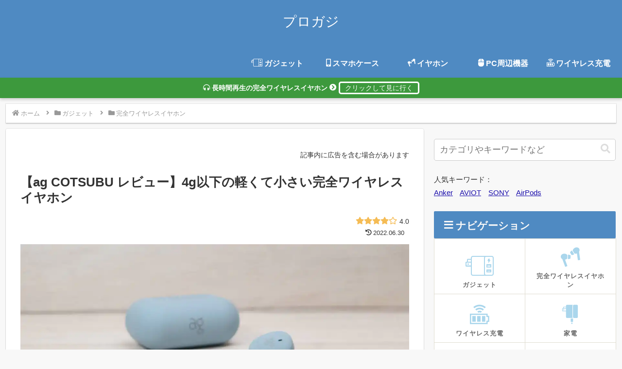

--- FILE ---
content_type: text/html; charset=UTF-8
request_url: https://macha795.com/ag-cotsubu-twe/
body_size: 63686
content:
<!doctype html>
<html lang="ja">

<head><meta charset="utf-8"><script>if(navigator.userAgent.match(/MSIE|Internet Explorer/i)||navigator.userAgent.match(/Trident\/7\..*?rv:11/i)){var href=document.location.href;if(!href.match(/[?&]nowprocket/)){if(href.indexOf("?")==-1){if(href.indexOf("#")==-1){document.location.href=href+"?nowprocket=1"}else{document.location.href=href.replace("#","?nowprocket=1#")}}else{if(href.indexOf("#")==-1){document.location.href=href+"&nowprocket=1"}else{document.location.href=href.replace("#","&nowprocket=1#")}}}}</script><script>(()=>{class RocketLazyLoadScripts{constructor(){this.v="2.0.4",this.userEvents=["keydown","keyup","mousedown","mouseup","mousemove","mouseover","mouseout","touchmove","touchstart","touchend","touchcancel","wheel","click","dblclick","input"],this.attributeEvents=["onblur","onclick","oncontextmenu","ondblclick","onfocus","onmousedown","onmouseenter","onmouseleave","onmousemove","onmouseout","onmouseover","onmouseup","onmousewheel","onscroll","onsubmit"]}async t(){this.i(),this.o(),/iP(ad|hone)/.test(navigator.userAgent)&&this.h(),this.u(),this.l(this),this.m(),this.k(this),this.p(this),this._(),await Promise.all([this.R(),this.L()]),this.lastBreath=Date.now(),this.S(this),this.P(),this.D(),this.O(),this.M(),await this.C(this.delayedScripts.normal),await this.C(this.delayedScripts.defer),await this.C(this.delayedScripts.async),await this.T(),await this.F(),await this.j(),await this.A(),window.dispatchEvent(new Event("rocket-allScriptsLoaded")),this.everythingLoaded=!0,this.lastTouchEnd&&await new Promise(t=>setTimeout(t,500-Date.now()+this.lastTouchEnd)),this.I(),this.H(),this.U(),this.W()}i(){this.CSPIssue=sessionStorage.getItem("rocketCSPIssue"),document.addEventListener("securitypolicyviolation",t=>{this.CSPIssue||"script-src-elem"!==t.violatedDirective||"data"!==t.blockedURI||(this.CSPIssue=!0,sessionStorage.setItem("rocketCSPIssue",!0))},{isRocket:!0})}o(){window.addEventListener("pageshow",t=>{this.persisted=t.persisted,this.realWindowLoadedFired=!0},{isRocket:!0}),window.addEventListener("pagehide",()=>{this.onFirstUserAction=null},{isRocket:!0})}h(){let t;function e(e){t=e}window.addEventListener("touchstart",e,{isRocket:!0}),window.addEventListener("touchend",function i(o){o.changedTouches[0]&&t.changedTouches[0]&&Math.abs(o.changedTouches[0].pageX-t.changedTouches[0].pageX)<10&&Math.abs(o.changedTouches[0].pageY-t.changedTouches[0].pageY)<10&&o.timeStamp-t.timeStamp<200&&(window.removeEventListener("touchstart",e,{isRocket:!0}),window.removeEventListener("touchend",i,{isRocket:!0}),"INPUT"===o.target.tagName&&"text"===o.target.type||(o.target.dispatchEvent(new TouchEvent("touchend",{target:o.target,bubbles:!0})),o.target.dispatchEvent(new MouseEvent("mouseover",{target:o.target,bubbles:!0})),o.target.dispatchEvent(new PointerEvent("click",{target:o.target,bubbles:!0,cancelable:!0,detail:1,clientX:o.changedTouches[0].clientX,clientY:o.changedTouches[0].clientY})),event.preventDefault()))},{isRocket:!0})}q(t){this.userActionTriggered||("mousemove"!==t.type||this.firstMousemoveIgnored?"keyup"===t.type||"mouseover"===t.type||"mouseout"===t.type||(this.userActionTriggered=!0,this.onFirstUserAction&&this.onFirstUserAction()):this.firstMousemoveIgnored=!0),"click"===t.type&&t.preventDefault(),t.stopPropagation(),t.stopImmediatePropagation(),"touchstart"===this.lastEvent&&"touchend"===t.type&&(this.lastTouchEnd=Date.now()),"click"===t.type&&(this.lastTouchEnd=0),this.lastEvent=t.type,t.composedPath&&t.composedPath()[0].getRootNode()instanceof ShadowRoot&&(t.rocketTarget=t.composedPath()[0]),this.savedUserEvents.push(t)}u(){this.savedUserEvents=[],this.userEventHandler=this.q.bind(this),this.userEvents.forEach(t=>window.addEventListener(t,this.userEventHandler,{passive:!1,isRocket:!0})),document.addEventListener("visibilitychange",this.userEventHandler,{isRocket:!0})}U(){this.userEvents.forEach(t=>window.removeEventListener(t,this.userEventHandler,{passive:!1,isRocket:!0})),document.removeEventListener("visibilitychange",this.userEventHandler,{isRocket:!0}),this.savedUserEvents.forEach(t=>{(t.rocketTarget||t.target).dispatchEvent(new window[t.constructor.name](t.type,t))})}m(){const t="return false",e=Array.from(this.attributeEvents,t=>"data-rocket-"+t),i="["+this.attributeEvents.join("],[")+"]",o="[data-rocket-"+this.attributeEvents.join("],[data-rocket-")+"]",s=(e,i,o)=>{o&&o!==t&&(e.setAttribute("data-rocket-"+i,o),e["rocket"+i]=new Function("event",o),e.setAttribute(i,t))};new MutationObserver(t=>{for(const n of t)"attributes"===n.type&&(n.attributeName.startsWith("data-rocket-")||this.everythingLoaded?n.attributeName.startsWith("data-rocket-")&&this.everythingLoaded&&this.N(n.target,n.attributeName.substring(12)):s(n.target,n.attributeName,n.target.getAttribute(n.attributeName))),"childList"===n.type&&n.addedNodes.forEach(t=>{if(t.nodeType===Node.ELEMENT_NODE)if(this.everythingLoaded)for(const i of[t,...t.querySelectorAll(o)])for(const t of i.getAttributeNames())e.includes(t)&&this.N(i,t.substring(12));else for(const e of[t,...t.querySelectorAll(i)])for(const t of e.getAttributeNames())this.attributeEvents.includes(t)&&s(e,t,e.getAttribute(t))})}).observe(document,{subtree:!0,childList:!0,attributeFilter:[...this.attributeEvents,...e]})}I(){this.attributeEvents.forEach(t=>{document.querySelectorAll("[data-rocket-"+t+"]").forEach(e=>{this.N(e,t)})})}N(t,e){const i=t.getAttribute("data-rocket-"+e);i&&(t.setAttribute(e,i),t.removeAttribute("data-rocket-"+e))}k(t){Object.defineProperty(HTMLElement.prototype,"onclick",{get(){return this.rocketonclick||null},set(e){this.rocketonclick=e,this.setAttribute(t.everythingLoaded?"onclick":"data-rocket-onclick","this.rocketonclick(event)")}})}S(t){function e(e,i){let o=e[i];e[i]=null,Object.defineProperty(e,i,{get:()=>o,set(s){t.everythingLoaded?o=s:e["rocket"+i]=o=s}})}e(document,"onreadystatechange"),e(window,"onload"),e(window,"onpageshow");try{Object.defineProperty(document,"readyState",{get:()=>t.rocketReadyState,set(e){t.rocketReadyState=e},configurable:!0}),document.readyState="loading"}catch(t){console.log("WPRocket DJE readyState conflict, bypassing")}}l(t){this.originalAddEventListener=EventTarget.prototype.addEventListener,this.originalRemoveEventListener=EventTarget.prototype.removeEventListener,this.savedEventListeners=[],EventTarget.prototype.addEventListener=function(e,i,o){o&&o.isRocket||!t.B(e,this)&&!t.userEvents.includes(e)||t.B(e,this)&&!t.userActionTriggered||e.startsWith("rocket-")||t.everythingLoaded?t.originalAddEventListener.call(this,e,i,o):(t.savedEventListeners.push({target:this,remove:!1,type:e,func:i,options:o}),"mouseenter"!==e&&"mouseleave"!==e||t.originalAddEventListener.call(this,e,t.savedUserEvents.push,o))},EventTarget.prototype.removeEventListener=function(e,i,o){o&&o.isRocket||!t.B(e,this)&&!t.userEvents.includes(e)||t.B(e,this)&&!t.userActionTriggered||e.startsWith("rocket-")||t.everythingLoaded?t.originalRemoveEventListener.call(this,e,i,o):t.savedEventListeners.push({target:this,remove:!0,type:e,func:i,options:o})}}J(t,e){this.savedEventListeners=this.savedEventListeners.filter(i=>{let o=i.type,s=i.target||window;return e!==o||t!==s||(this.B(o,s)&&(i.type="rocket-"+o),this.$(i),!1)})}H(){EventTarget.prototype.addEventListener=this.originalAddEventListener,EventTarget.prototype.removeEventListener=this.originalRemoveEventListener,this.savedEventListeners.forEach(t=>this.$(t))}$(t){t.remove?this.originalRemoveEventListener.call(t.target,t.type,t.func,t.options):this.originalAddEventListener.call(t.target,t.type,t.func,t.options)}p(t){let e;function i(e){return t.everythingLoaded?e:e.split(" ").map(t=>"load"===t||t.startsWith("load.")?"rocket-jquery-load":t).join(" ")}function o(o){function s(e){const s=o.fn[e];o.fn[e]=o.fn.init.prototype[e]=function(){return this[0]===window&&t.userActionTriggered&&("string"==typeof arguments[0]||arguments[0]instanceof String?arguments[0]=i(arguments[0]):"object"==typeof arguments[0]&&Object.keys(arguments[0]).forEach(t=>{const e=arguments[0][t];delete arguments[0][t],arguments[0][i(t)]=e})),s.apply(this,arguments),this}}if(o&&o.fn&&!t.allJQueries.includes(o)){const e={DOMContentLoaded:[],"rocket-DOMContentLoaded":[]};for(const t in e)document.addEventListener(t,()=>{e[t].forEach(t=>t())},{isRocket:!0});o.fn.ready=o.fn.init.prototype.ready=function(i){function s(){parseInt(o.fn.jquery)>2?setTimeout(()=>i.bind(document)(o)):i.bind(document)(o)}return"function"==typeof i&&(t.realDomReadyFired?!t.userActionTriggered||t.fauxDomReadyFired?s():e["rocket-DOMContentLoaded"].push(s):e.DOMContentLoaded.push(s)),o([])},s("on"),s("one"),s("off"),t.allJQueries.push(o)}e=o}t.allJQueries=[],o(window.jQuery),Object.defineProperty(window,"jQuery",{get:()=>e,set(t){o(t)}})}P(){const t=new Map;document.write=document.writeln=function(e){const i=document.currentScript,o=document.createRange(),s=i.parentElement;let n=t.get(i);void 0===n&&(n=i.nextSibling,t.set(i,n));const c=document.createDocumentFragment();o.setStart(c,0),c.appendChild(o.createContextualFragment(e)),s.insertBefore(c,n)}}async R(){return new Promise(t=>{this.userActionTriggered?t():this.onFirstUserAction=t})}async L(){return new Promise(t=>{document.addEventListener("DOMContentLoaded",()=>{this.realDomReadyFired=!0,t()},{isRocket:!0})})}async j(){return this.realWindowLoadedFired?Promise.resolve():new Promise(t=>{window.addEventListener("load",t,{isRocket:!0})})}M(){this.pendingScripts=[];this.scriptsMutationObserver=new MutationObserver(t=>{for(const e of t)e.addedNodes.forEach(t=>{"SCRIPT"!==t.tagName||t.noModule||t.isWPRocket||this.pendingScripts.push({script:t,promise:new Promise(e=>{const i=()=>{const i=this.pendingScripts.findIndex(e=>e.script===t);i>=0&&this.pendingScripts.splice(i,1),e()};t.addEventListener("load",i,{isRocket:!0}),t.addEventListener("error",i,{isRocket:!0}),setTimeout(i,1e3)})})})}),this.scriptsMutationObserver.observe(document,{childList:!0,subtree:!0})}async F(){await this.X(),this.pendingScripts.length?(await this.pendingScripts[0].promise,await this.F()):this.scriptsMutationObserver.disconnect()}D(){this.delayedScripts={normal:[],async:[],defer:[]},document.querySelectorAll("script[type$=rocketlazyloadscript]").forEach(t=>{t.hasAttribute("data-rocket-src")?t.hasAttribute("async")&&!1!==t.async?this.delayedScripts.async.push(t):t.hasAttribute("defer")&&!1!==t.defer||"module"===t.getAttribute("data-rocket-type")?this.delayedScripts.defer.push(t):this.delayedScripts.normal.push(t):this.delayedScripts.normal.push(t)})}async _(){await this.L();let t=[];document.querySelectorAll("script[type$=rocketlazyloadscript][data-rocket-src]").forEach(e=>{let i=e.getAttribute("data-rocket-src");if(i&&!i.startsWith("data:")){i.startsWith("//")&&(i=location.protocol+i);try{const o=new URL(i).origin;o!==location.origin&&t.push({src:o,crossOrigin:e.crossOrigin||"module"===e.getAttribute("data-rocket-type")})}catch(t){}}}),t=[...new Map(t.map(t=>[JSON.stringify(t),t])).values()],this.Y(t,"preconnect")}async G(t){if(await this.K(),!0!==t.noModule||!("noModule"in HTMLScriptElement.prototype))return new Promise(e=>{let i;function o(){(i||t).setAttribute("data-rocket-status","executed"),e()}try{if(navigator.userAgent.includes("Firefox/")||""===navigator.vendor||this.CSPIssue)i=document.createElement("script"),[...t.attributes].forEach(t=>{let e=t.nodeName;"type"!==e&&("data-rocket-type"===e&&(e="type"),"data-rocket-src"===e&&(e="src"),i.setAttribute(e,t.nodeValue))}),t.text&&(i.text=t.text),t.nonce&&(i.nonce=t.nonce),i.hasAttribute("src")?(i.addEventListener("load",o,{isRocket:!0}),i.addEventListener("error",()=>{i.setAttribute("data-rocket-status","failed-network"),e()},{isRocket:!0}),setTimeout(()=>{i.isConnected||e()},1)):(i.text=t.text,o()),i.isWPRocket=!0,t.parentNode.replaceChild(i,t);else{const i=t.getAttribute("data-rocket-type"),s=t.getAttribute("data-rocket-src");i?(t.type=i,t.removeAttribute("data-rocket-type")):t.removeAttribute("type"),t.addEventListener("load",o,{isRocket:!0}),t.addEventListener("error",i=>{this.CSPIssue&&i.target.src.startsWith("data:")?(console.log("WPRocket: CSP fallback activated"),t.removeAttribute("src"),this.G(t).then(e)):(t.setAttribute("data-rocket-status","failed-network"),e())},{isRocket:!0}),s?(t.fetchPriority="high",t.removeAttribute("data-rocket-src"),t.src=s):t.src="data:text/javascript;base64,"+window.btoa(unescape(encodeURIComponent(t.text)))}}catch(i){t.setAttribute("data-rocket-status","failed-transform"),e()}});t.setAttribute("data-rocket-status","skipped")}async C(t){const e=t.shift();return e?(e.isConnected&&await this.G(e),this.C(t)):Promise.resolve()}O(){this.Y([...this.delayedScripts.normal,...this.delayedScripts.defer,...this.delayedScripts.async],"preload")}Y(t,e){this.trash=this.trash||[];let i=!0;var o=document.createDocumentFragment();t.forEach(t=>{const s=t.getAttribute&&t.getAttribute("data-rocket-src")||t.src;if(s&&!s.startsWith("data:")){const n=document.createElement("link");n.href=s,n.rel=e,"preconnect"!==e&&(n.as="script",n.fetchPriority=i?"high":"low"),t.getAttribute&&"module"===t.getAttribute("data-rocket-type")&&(n.crossOrigin=!0),t.crossOrigin&&(n.crossOrigin=t.crossOrigin),t.integrity&&(n.integrity=t.integrity),t.nonce&&(n.nonce=t.nonce),o.appendChild(n),this.trash.push(n),i=!1}}),document.head.appendChild(o)}W(){this.trash.forEach(t=>t.remove())}async T(){try{document.readyState="interactive"}catch(t){}this.fauxDomReadyFired=!0;try{await this.K(),this.J(document,"readystatechange"),document.dispatchEvent(new Event("rocket-readystatechange")),await this.K(),document.rocketonreadystatechange&&document.rocketonreadystatechange(),await this.K(),this.J(document,"DOMContentLoaded"),document.dispatchEvent(new Event("rocket-DOMContentLoaded")),await this.K(),this.J(window,"DOMContentLoaded"),window.dispatchEvent(new Event("rocket-DOMContentLoaded"))}catch(t){console.error(t)}}async A(){try{document.readyState="complete"}catch(t){}try{await this.K(),this.J(document,"readystatechange"),document.dispatchEvent(new Event("rocket-readystatechange")),await this.K(),document.rocketonreadystatechange&&document.rocketonreadystatechange(),await this.K(),this.J(window,"load"),window.dispatchEvent(new Event("rocket-load")),await this.K(),window.rocketonload&&window.rocketonload(),await this.K(),this.allJQueries.forEach(t=>t(window).trigger("rocket-jquery-load")),await this.K(),this.J(window,"pageshow");const t=new Event("rocket-pageshow");t.persisted=this.persisted,window.dispatchEvent(t),await this.K(),window.rocketonpageshow&&window.rocketonpageshow({persisted:this.persisted})}catch(t){console.error(t)}}async K(){Date.now()-this.lastBreath>45&&(await this.X(),this.lastBreath=Date.now())}async X(){return document.hidden?new Promise(t=>setTimeout(t)):new Promise(t=>requestAnimationFrame(t))}B(t,e){return e===document&&"readystatechange"===t||(e===document&&"DOMContentLoaded"===t||(e===window&&"DOMContentLoaded"===t||(e===window&&"load"===t||e===window&&"pageshow"===t)))}static run(){(new RocketLazyLoadScripts).t()}}RocketLazyLoadScripts.run()})();</script>

<meta name="viewport" content="width=device-width, initial-scale=1.0, viewport-fit=cover">
<meta name="referrer" content="no-referrer-when-downgrade">
<meta name="format-detection" content="telephone=no">



  
      <!-- Google Tag Manager -->
    <script type="rocketlazyloadscript">(function(w,d,s,l,i){w[l]=w[l]||[];w[l].push({'gtm.start':
    new Date().getTime(),event:'gtm.js'});var f=d.getElementsByTagName(s)[0],
    j=d.createElement(s),dl=l!='dataLayer'?'&l='+l:'';j.async=true;j.src=
    'https://www.googletagmanager.com/gtm.js?id='+i+dl;f.parentNode.insertBefore(j,f);
    })(window,document,'script','dataLayer','GTM-MRSCKRX');</script>
    <!-- End Google Tag Manager -->
  

  <!-- Other Analytics -->
<link rel="preload" href="https://macha795.com/wp-content/themes/cocoon-master/webfonts/icomoon/fonts/icomoon.ttf?3o5bkh" as="font" type="font/ttf" crossorigin>


<meta name="p:domain_verify" content="88de5e13a235410485617646845ac4c8"/>
<meta name="theme-color" content="#4F8AC2">
<!-- /Other Analytics -->
<!-- preconnect dns-prefetch -->
<link rel="preconnect dns-prefetch" href="//www.googletagmanager.com">
<link rel="preconnect dns-prefetch" href="//www.google-analytics.com">
<link rel="preconnect dns-prefetch" href="//ajax.googleapis.com">
<link rel="preconnect dns-prefetch" href="//cdnjs.cloudflare.com">
<link rel="preconnect dns-prefetch" href="//pagead2.googlesyndication.com">
<link rel="preconnect dns-prefetch" href="//googleads.g.doubleclick.net">
<link rel="preconnect dns-prefetch" href="//tpc.googlesyndication.com">
<link rel="preconnect dns-prefetch" href="//ad.doubleclick.net">
<link rel="preconnect dns-prefetch" href="//www.gstatic.com">
<link rel="preconnect dns-prefetch" href="//cse.google.com">
<link rel="preconnect dns-prefetch" href="//fonts.gstatic.com">
<link rel="preconnect dns-prefetch" href="//fonts.googleapis.com">
<link rel="preconnect dns-prefetch" href="//cms.quantserve.com">
<link rel="preconnect dns-prefetch" href="//secure.gravatar.com">
<link rel="preconnect dns-prefetch" href="//cdn.syndication.twimg.com">
<link rel="preconnect dns-prefetch" href="//cdn.jsdelivr.net">
<link rel="preconnect dns-prefetch" href="//images-fe.ssl-images-amazon.com">
<link rel="preconnect dns-prefetch" href="//completion.amazon.com">
<link rel="preconnect dns-prefetch" href="//m.media-amazon.com">
<link rel="preconnect dns-prefetch" href="//i.moshimo.com">
<link rel="preconnect dns-prefetch" href="//aml.valuecommerce.com">
<link rel="preconnect dns-prefetch" href="//dalc.valuecommerce.com">
<link rel="preconnect dns-prefetch" href="//dalb.valuecommerce.com">
<link rel="preconnect dns-prefetch" href="//www.doubleclickbygoogle.com">
<link rel="preconnect dns-prefetch" href="//www.google.com/analytics/analytics">
<link rel="preconnect dns-prefetch" href="//developers.google.com/speed/libraries">
<link rel="preconnect dns-prefetch" href="//marketingplatform.google.com/about/tag-manager">
<link rel="preconnect dns-prefetch" href="//www.jsdelivr.com">
<link rel="preconnect dns-prefetch" href="//fonts.google.com">
<link rel="preconnect dns-prefetch" href="//developers.google.com/apis-explorer/#p">
<link rel="preconnect dns-prefetch" href="//cdnjs.com">
<link rel="preconnect dns-prefetch" href="//ad.amazon.com">

<!-- Preload -->
<link rel="preload" as="font" type="font/woff" href="https://macha795.com/wp-content/themes/cocoon-master/webfonts/icomoon/fonts/icomoon.woff?v=2.7.0.2" crossorigin>
<link rel="preload" as="font" type="font/woff2" href="https://macha795.com/wp-content/themes/cocoon-master/webfonts/fontawesome5/webfonts/fa-brands-400.woff2" crossorigin>
<link rel="preload" as="font" type="font/woff2" href="https://macha795.com/wp-content/themes/cocoon-master/webfonts/fontawesome5/webfonts/fa-regular-400.woff2" crossorigin>
<link rel="preload" as="font" type="font/woff2" href="https://macha795.com/wp-content/themes/cocoon-master/webfonts/fontawesome5/webfonts/fa-solid-900.woff2" crossorigin>
<title>【ag COTSUBU レビュー】4g以下の軽くて小さい完全ワイヤレスイヤホン | プロガジ</title>
<meta name='robots' content='max-image-preview:large' />

<!-- OGP -->
<meta property="og:type" content="article">
<meta property="og:description" content="この記事では最小・最軽量クラスの「ag COTSUBU」をレビューしました。イヤホン１つで3.5gとおもちゃのように軽く、カラーも7色あり、見た目もかわいらしい完全ワイヤレスイヤホンです。">
<meta property="og:title" content="【ag COTSUBU レビュー】4g以下の軽くて小さい完全ワイヤレスイヤホン">
<meta property="og:url" content="https://macha795.com/ag-cotsubu-twe/">
<meta property="og:image" content="https://macha795.com/wp-content/uploads/2021/07/20210717_153243-img-0661-ag-cotsubu.jpg">
<meta property="og:site_name" content="プロガジ">
<meta property="og:locale" content="ja_JP">
<meta property="article:published_time" content="2022-02-09T23:34:52+09:00" />
<meta property="article:modified_time" content="2022-06-30T23:34:31+09:00" />
<meta property="article:section" content="完全ワイヤレスイヤホン">
<meta property="article:tag" content="レビュー">
<meta property="article:tag" content="TWEレビュー">
<!-- /OGP -->

<!-- Twitter Card -->
<meta name="twitter:card" content="summary">
<meta property="twitter:description" content="この記事では最小・最軽量クラスの「ag COTSUBU」をレビューしました。イヤホン１つで3.5gとおもちゃのように軽く、カラーも7色あり、見た目もかわいらしい完全ワイヤレスイヤホンです。">
<meta property="twitter:title" content="【ag COTSUBU レビュー】4g以下の軽くて小さい完全ワイヤレスイヤホン">
<meta property="twitter:url" content="https://macha795.com/ag-cotsubu-twe/">
<meta name="twitter:image" content="https://macha795.com/wp-content/uploads/2021/07/20210717_153243-img-0661-ag-cotsubu.jpg">
<meta name="twitter:domain" content="macha795.com">
<meta name="twitter:creator" content="@macha795">
<meta name="twitter:site" content="@macha795">
<!-- /Twitter Card -->
<link rel='dns-prefetch' href='//ajax.googleapis.com' />

<link rel="alternate" type="application/rss+xml" title="プロガジ &raquo; フィード" href="https://macha795.com/feed/" />
<link rel="alternate" type="application/rss+xml" title="プロガジ &raquo; コメントフィード" href="https://macha795.com/comments/feed/" />
<link rel="alternate" type="application/rss+xml" title="プロガジ &raquo; 【ag COTSUBU レビュー】4g以下の軽くて小さい完全ワイヤレスイヤホン のコメントのフィード" href="https://macha795.com/ag-cotsubu-twe/feed/" />
<link data-minify="1" rel='stylesheet' id='mch-admin-style-css' href='https://macha795.com/wp-content/cache/min/1/wp-content/themes/cocoon-child-master/css/admin.css?ver=1764299719' media='all' />
<link rel='stylesheet' id='wp-block-library-css' href='https://macha795.com/wp-includes/css/dist/block-library/style.min.css?ver=6.7.2&#038;fver=20250204125553' media='all' />
<style id='rinkerg-gutenberg-rinker-style-inline-css'>
.wp-block-create-block-block{background-color:#21759b;color:#fff;padding:2px}

</style>
<style id='global-styles-inline-css'>
:root{--wp--preset--aspect-ratio--square: 1;--wp--preset--aspect-ratio--4-3: 4/3;--wp--preset--aspect-ratio--3-4: 3/4;--wp--preset--aspect-ratio--3-2: 3/2;--wp--preset--aspect-ratio--2-3: 2/3;--wp--preset--aspect-ratio--16-9: 16/9;--wp--preset--aspect-ratio--9-16: 9/16;--wp--preset--color--black: #000000;--wp--preset--color--cyan-bluish-gray: #abb8c3;--wp--preset--color--white: #ffffff;--wp--preset--color--pale-pink: #f78da7;--wp--preset--color--vivid-red: #cf2e2e;--wp--preset--color--luminous-vivid-orange: #ff6900;--wp--preset--color--luminous-vivid-amber: #fcb900;--wp--preset--color--light-green-cyan: #7bdcb5;--wp--preset--color--vivid-green-cyan: #00d084;--wp--preset--color--pale-cyan-blue: #8ed1fc;--wp--preset--color--vivid-cyan-blue: #0693e3;--wp--preset--color--vivid-purple: #9b51e0;--wp--preset--gradient--vivid-cyan-blue-to-vivid-purple: linear-gradient(135deg,rgba(6,147,227,1) 0%,rgb(155,81,224) 100%);--wp--preset--gradient--light-green-cyan-to-vivid-green-cyan: linear-gradient(135deg,rgb(122,220,180) 0%,rgb(0,208,130) 100%);--wp--preset--gradient--luminous-vivid-amber-to-luminous-vivid-orange: linear-gradient(135deg,rgba(252,185,0,1) 0%,rgba(255,105,0,1) 100%);--wp--preset--gradient--luminous-vivid-orange-to-vivid-red: linear-gradient(135deg,rgba(255,105,0,1) 0%,rgb(207,46,46) 100%);--wp--preset--gradient--very-light-gray-to-cyan-bluish-gray: linear-gradient(135deg,rgb(238,238,238) 0%,rgb(169,184,195) 100%);--wp--preset--gradient--cool-to-warm-spectrum: linear-gradient(135deg,rgb(74,234,220) 0%,rgb(151,120,209) 20%,rgb(207,42,186) 40%,rgb(238,44,130) 60%,rgb(251,105,98) 80%,rgb(254,248,76) 100%);--wp--preset--gradient--blush-light-purple: linear-gradient(135deg,rgb(255,206,236) 0%,rgb(152,150,240) 100%);--wp--preset--gradient--blush-bordeaux: linear-gradient(135deg,rgb(254,205,165) 0%,rgb(254,45,45) 50%,rgb(107,0,62) 100%);--wp--preset--gradient--luminous-dusk: linear-gradient(135deg,rgb(255,203,112) 0%,rgb(199,81,192) 50%,rgb(65,88,208) 100%);--wp--preset--gradient--pale-ocean: linear-gradient(135deg,rgb(255,245,203) 0%,rgb(182,227,212) 50%,rgb(51,167,181) 100%);--wp--preset--gradient--electric-grass: linear-gradient(135deg,rgb(202,248,128) 0%,rgb(113,206,126) 100%);--wp--preset--gradient--midnight: linear-gradient(135deg,rgb(2,3,129) 0%,rgb(40,116,252) 100%);--wp--preset--font-size--small: 13px;--wp--preset--font-size--medium: 20px;--wp--preset--font-size--large: 36px;--wp--preset--font-size--x-large: 42px;--wp--preset--spacing--20: 0.44rem;--wp--preset--spacing--30: 0.67rem;--wp--preset--spacing--40: 1rem;--wp--preset--spacing--50: 1.5rem;--wp--preset--spacing--60: 2.25rem;--wp--preset--spacing--70: 3.38rem;--wp--preset--spacing--80: 5.06rem;--wp--preset--shadow--natural: 6px 6px 9px rgba(0, 0, 0, 0.2);--wp--preset--shadow--deep: 12px 12px 50px rgba(0, 0, 0, 0.4);--wp--preset--shadow--sharp: 6px 6px 0px rgba(0, 0, 0, 0.2);--wp--preset--shadow--outlined: 6px 6px 0px -3px rgba(255, 255, 255, 1), 6px 6px rgba(0, 0, 0, 1);--wp--preset--shadow--crisp: 6px 6px 0px rgba(0, 0, 0, 1);}:root { --wp--style--global--content-size: 840px;--wp--style--global--wide-size: 1200px; }:where(body) { margin: 0; }.wp-site-blocks > .alignleft { float: left; margin-right: 2em; }.wp-site-blocks > .alignright { float: right; margin-left: 2em; }.wp-site-blocks > .aligncenter { justify-content: center; margin-left: auto; margin-right: auto; }:where(.wp-site-blocks) > * { margin-block-start: 24px; margin-block-end: 0; }:where(.wp-site-blocks) > :first-child { margin-block-start: 0; }:where(.wp-site-blocks) > :last-child { margin-block-end: 0; }:root { --wp--style--block-gap: 24px; }:root :where(.is-layout-flow) > :first-child{margin-block-start: 0;}:root :where(.is-layout-flow) > :last-child{margin-block-end: 0;}:root :where(.is-layout-flow) > *{margin-block-start: 24px;margin-block-end: 0;}:root :where(.is-layout-constrained) > :first-child{margin-block-start: 0;}:root :where(.is-layout-constrained) > :last-child{margin-block-end: 0;}:root :where(.is-layout-constrained) > *{margin-block-start: 24px;margin-block-end: 0;}:root :where(.is-layout-flex){gap: 24px;}:root :where(.is-layout-grid){gap: 24px;}.is-layout-flow > .alignleft{float: left;margin-inline-start: 0;margin-inline-end: 2em;}.is-layout-flow > .alignright{float: right;margin-inline-start: 2em;margin-inline-end: 0;}.is-layout-flow > .aligncenter{margin-left: auto !important;margin-right: auto !important;}.is-layout-constrained > .alignleft{float: left;margin-inline-start: 0;margin-inline-end: 2em;}.is-layout-constrained > .alignright{float: right;margin-inline-start: 2em;margin-inline-end: 0;}.is-layout-constrained > .aligncenter{margin-left: auto !important;margin-right: auto !important;}.is-layout-constrained > :where(:not(.alignleft):not(.alignright):not(.alignfull)){max-width: var(--wp--style--global--content-size);margin-left: auto !important;margin-right: auto !important;}.is-layout-constrained > .alignwide{max-width: var(--wp--style--global--wide-size);}body .is-layout-flex{display: flex;}.is-layout-flex{flex-wrap: wrap;align-items: center;}.is-layout-flex > :is(*, div){margin: 0;}body .is-layout-grid{display: grid;}.is-layout-grid > :is(*, div){margin: 0;}body{padding-top: 0px;padding-right: 0px;padding-bottom: 0px;padding-left: 0px;}a:where(:not(.wp-element-button)){text-decoration: underline;}:root :where(.wp-element-button, .wp-block-button__link){background-color: #32373c;border-width: 0;color: #fff;font-family: inherit;font-size: inherit;line-height: inherit;padding: calc(0.667em + 2px) calc(1.333em + 2px);text-decoration: none;}.has-black-color{color: var(--wp--preset--color--black) !important;}.has-cyan-bluish-gray-color{color: var(--wp--preset--color--cyan-bluish-gray) !important;}.has-white-color{color: var(--wp--preset--color--white) !important;}.has-pale-pink-color{color: var(--wp--preset--color--pale-pink) !important;}.has-vivid-red-color{color: var(--wp--preset--color--vivid-red) !important;}.has-luminous-vivid-orange-color{color: var(--wp--preset--color--luminous-vivid-orange) !important;}.has-luminous-vivid-amber-color{color: var(--wp--preset--color--luminous-vivid-amber) !important;}.has-light-green-cyan-color{color: var(--wp--preset--color--light-green-cyan) !important;}.has-vivid-green-cyan-color{color: var(--wp--preset--color--vivid-green-cyan) !important;}.has-pale-cyan-blue-color{color: var(--wp--preset--color--pale-cyan-blue) !important;}.has-vivid-cyan-blue-color{color: var(--wp--preset--color--vivid-cyan-blue) !important;}.has-vivid-purple-color{color: var(--wp--preset--color--vivid-purple) !important;}.has-black-background-color{background-color: var(--wp--preset--color--black) !important;}.has-cyan-bluish-gray-background-color{background-color: var(--wp--preset--color--cyan-bluish-gray) !important;}.has-white-background-color{background-color: var(--wp--preset--color--white) !important;}.has-pale-pink-background-color{background-color: var(--wp--preset--color--pale-pink) !important;}.has-vivid-red-background-color{background-color: var(--wp--preset--color--vivid-red) !important;}.has-luminous-vivid-orange-background-color{background-color: var(--wp--preset--color--luminous-vivid-orange) !important;}.has-luminous-vivid-amber-background-color{background-color: var(--wp--preset--color--luminous-vivid-amber) !important;}.has-light-green-cyan-background-color{background-color: var(--wp--preset--color--light-green-cyan) !important;}.has-vivid-green-cyan-background-color{background-color: var(--wp--preset--color--vivid-green-cyan) !important;}.has-pale-cyan-blue-background-color{background-color: var(--wp--preset--color--pale-cyan-blue) !important;}.has-vivid-cyan-blue-background-color{background-color: var(--wp--preset--color--vivid-cyan-blue) !important;}.has-vivid-purple-background-color{background-color: var(--wp--preset--color--vivid-purple) !important;}.has-black-border-color{border-color: var(--wp--preset--color--black) !important;}.has-cyan-bluish-gray-border-color{border-color: var(--wp--preset--color--cyan-bluish-gray) !important;}.has-white-border-color{border-color: var(--wp--preset--color--white) !important;}.has-pale-pink-border-color{border-color: var(--wp--preset--color--pale-pink) !important;}.has-vivid-red-border-color{border-color: var(--wp--preset--color--vivid-red) !important;}.has-luminous-vivid-orange-border-color{border-color: var(--wp--preset--color--luminous-vivid-orange) !important;}.has-luminous-vivid-amber-border-color{border-color: var(--wp--preset--color--luminous-vivid-amber) !important;}.has-light-green-cyan-border-color{border-color: var(--wp--preset--color--light-green-cyan) !important;}.has-vivid-green-cyan-border-color{border-color: var(--wp--preset--color--vivid-green-cyan) !important;}.has-pale-cyan-blue-border-color{border-color: var(--wp--preset--color--pale-cyan-blue) !important;}.has-vivid-cyan-blue-border-color{border-color: var(--wp--preset--color--vivid-cyan-blue) !important;}.has-vivid-purple-border-color{border-color: var(--wp--preset--color--vivid-purple) !important;}.has-vivid-cyan-blue-to-vivid-purple-gradient-background{background: var(--wp--preset--gradient--vivid-cyan-blue-to-vivid-purple) !important;}.has-light-green-cyan-to-vivid-green-cyan-gradient-background{background: var(--wp--preset--gradient--light-green-cyan-to-vivid-green-cyan) !important;}.has-luminous-vivid-amber-to-luminous-vivid-orange-gradient-background{background: var(--wp--preset--gradient--luminous-vivid-amber-to-luminous-vivid-orange) !important;}.has-luminous-vivid-orange-to-vivid-red-gradient-background{background: var(--wp--preset--gradient--luminous-vivid-orange-to-vivid-red) !important;}.has-very-light-gray-to-cyan-bluish-gray-gradient-background{background: var(--wp--preset--gradient--very-light-gray-to-cyan-bluish-gray) !important;}.has-cool-to-warm-spectrum-gradient-background{background: var(--wp--preset--gradient--cool-to-warm-spectrum) !important;}.has-blush-light-purple-gradient-background{background: var(--wp--preset--gradient--blush-light-purple) !important;}.has-blush-bordeaux-gradient-background{background: var(--wp--preset--gradient--blush-bordeaux) !important;}.has-luminous-dusk-gradient-background{background: var(--wp--preset--gradient--luminous-dusk) !important;}.has-pale-ocean-gradient-background{background: var(--wp--preset--gradient--pale-ocean) !important;}.has-electric-grass-gradient-background{background: var(--wp--preset--gradient--electric-grass) !important;}.has-midnight-gradient-background{background: var(--wp--preset--gradient--midnight) !important;}.has-small-font-size{font-size: var(--wp--preset--font-size--small) !important;}.has-medium-font-size{font-size: var(--wp--preset--font-size--medium) !important;}.has-large-font-size{font-size: var(--wp--preset--font-size--large) !important;}.has-x-large-font-size{font-size: var(--wp--preset--font-size--x-large) !important;}
:root :where(.wp-block-pullquote){font-size: 1.5em;line-height: 1.6;}
</style>
<link data-minify="1" rel='stylesheet' id='yyi_rinker_stylesheet-css' href='https://macha795.com/wp-content/cache/min/1/wp-content/plugins/yyi-rinker/css/style.css?ver=1764299719' media='all' />
<link data-minify="1" rel='stylesheet' id='cocoon-style-css' href='https://macha795.com/wp-content/cache/min/1/wp-content/themes/cocoon-master/style.css?ver=1764299719' media='all' />
<link data-minify="1" rel='stylesheet' id='cocoon-keyframes-css' href='https://macha795.com/wp-content/cache/min/1/wp-content/themes/cocoon-master/keyframes.css?ver=1764299719' media='all' />
<link data-minify="1" rel='stylesheet' id='font-awesome-style-css' href='https://macha795.com/wp-content/cache/min/1/wp-content/themes/cocoon-child-master/fonts/myicons.css?ver=1764299719' media='all' />
<link data-minify="1" rel='stylesheet' id='font-awesome5-update-style-css' href='https://macha795.com/wp-content/cache/min/1/wp-content/themes/cocoon-master/css/fontawesome5.css?ver=1764299719' media='all' />
<link data-minify="1" rel='stylesheet' id='icomoon-style-css' href='https://macha795.com/wp-content/cache/min/1/wp-content/themes/cocoon-master/webfonts/icomoon/style.css?ver=1764299719' media='all' />
<link data-minify="1" rel='stylesheet' id='code-highlight-style-css' href='https://macha795.com/wp-content/cache/min/1/wp-content/themes/cocoon-master/plugins/highlight-js/styles/pojoaque.css?ver=1764299719' media='all' />
<link rel='stylesheet' id='baguettebox-style-css' href='https://macha795.com/wp-content/themes/cocoon-master/plugins/baguettebox/dist/baguetteBox.min.css?ver=6.7.2&#038;fver=20250407015110' media='all' />
<link data-minify="1" rel='stylesheet' id='scrollhint-style-css' href='https://macha795.com/wp-content/cache/min/1/wp-content/themes/cocoon-master/plugins/scroll-hint-master/css/scroll-hint.css?ver=1764299719' media='all' />
<link data-minify="1" rel='stylesheet' id='cocoon-skin-style-css' href='https://macha795.com/wp-content/cache/min/1/wp-content/themes/cocoon-child-master/skins/skin-abc/style.css?ver=1764299719' media='all' />
<style id='cocoon-skin-style-inline-css'>
.main{width:860px}.sidebar{width:376px}@media screen and (max-width:1255px){.wrap{width:auto}.main,.sidebar,.sidebar-left .main,.sidebar-left .sidebar{margin:0 .5%}.main{width:67.4%}.sidebar{padding:1.5%;width:30%}.entry-card-thumb{width:38%}.entry-card-content{margin-left:40%}}#notice-area{background-color:#3d993d}#notice-area{color:#fff}body::after{content:url(https://macha795.com/wp-content/themes/cocoon-master/lib/analytics/access.php?post_id=17753&post_type=post)!important;visibility:hidden;position:absolute;bottom:0;right:0;width:1px;height:1px;overflow:hidden;display:inline!important}.toc-checkbox{display:none}.toc-content{visibility:hidden;height:0;opacity:.2;transition:all 0.5s ease-out}.toc-checkbox:checked~.toc-content{visibility:visible;padding-top:.6em;height:100%;opacity:1}.toc-title::after{content:'[開く]';margin-left:.5em;cursor:pointer;font-size:.8em}.toc-title:hover::after{text-decoration:underline}.toc-checkbox:checked+.toc-title::after{content:'[閉じる]'}.entry-content>*,.demo .entry-content p{line-height:1.8}.entry-content>*,.mce-content-body>*,.article p,.demo .entry-content p,.article dl,.article ul,.article ol,.article blockquote,.article pre,.article table,.article .toc,.body .article,.body .column-wrap,.body .new-entry-cards,.body .popular-entry-cards,.body .navi-entry-cards,.body .box-menus,.body .ranking-item,.body .rss-entry-cards,.body .widget,.body .author-box,.body .blogcard-wrap,.body .login-user-only,.body .information-box,.body .question-box,.body .alert-box,.body .information,.body .question,.body .alert,.body .memo-box,.body .comment-box,.body .common-icon-box,.body .blank-box,.body .button-block,.body .micro-bottom,.body .caption-box,.body .tab-caption-box,.body .label-box,.body .toggle-wrap,.body .wp-block-image,.body .booklink-box,.body .kaerebalink-box,.body .tomarebalink-box,.body .product-item-box,.body .speech-wrap,.body .wp-block-categories,.body .wp-block-archives,.body .wp-block-archives-dropdown,.body .wp-block-calendar,.body .ad-area,.body .wp-block-gallery,.body .wp-block-audio,.body .wp-block-cover,.body .wp-block-file,.body .wp-block-media-text,.body .wp-block-video,.body .wp-block-buttons,.body .wp-block-columns,.body .wp-block-separator,.body .components-placeholder,.body .wp-block-search,.body .wp-block-social-links,.body .timeline-box,.body .blogcard-type,.body .btn-wrap,.body .btn-wrap a,.body .block-box,.body .wp-block-embed,.body .wp-block-group,.body .wp-block-table,.body .scrollable-table,.body .wp-block-separator,.body .wp-block,.body .video-container,.comment-area,.related-entries,.pager-post-navi,.comment-respond{margin-bottom:1.4em}.is-root-container>*{margin-bottom:1.4em!important}.article h2,.article h3,.article h4,.article h5,.article h6{margin-bottom:1.26em}@media screen and (max-width:480px){.body,.menu-content{font-size:16px}}@media screen and (max-width:781px){.wp-block-column{margin-bottom:1.4em}}@media screen and (max-width:834px){.container .column-wrap{gap:1.4em}}.article .micro-top{margin-bottom:.28em}.article .micro-bottom{margin-top:-1.26em}.article .micro-balloon{margin-bottom:.7em}.article .micro-bottom.micro-balloon{margin-top:-.98em}.blank-box.bb-key-color{border-color:#19448e}.iic-key-color li::before{color:#19448e}.blank-box.bb-tab.bb-key-color::before{background-color:#19448e}.tb-key-color .toggle-button{border:1px solid #19448e;background:#19448e;color:#fff}.tb-key-color .toggle-button::before{color:#ccc}.tb-key-color .toggle-checkbox:checked~.toggle-content{border-color:#19448e}.cb-key-color.caption-box{border-color:#19448e}.cb-key-color .caption-box-label{background-color:#19448e;color:#fff}.tcb-key-color .tab-caption-box-label{background-color:#19448e;color:#fff}.tcb-key-color .tab-caption-box-content{border-color:#19448e}.lb-key-color .label-box-content{border-color:#19448e}.mc-key-color{background-color:#19448e;color:#fff;border:none}.mc-key-color.micro-bottom::after{border-bottom-color:#19448e;border-top-color:transparent}.mc-key-color::before{border-top-color:transparent;border-bottom-color:transparent}.mc-key-color::after{border-top-color:#19448e}.btn-key-color,.btn-wrap.btn-wrap-key-color>a{background-color:#19448e}.has-text-color.has-key-color-color{color:#19448e}.has-background.has-key-color-background-color{background-color:#19448e}.body.article,body#tinymce.wp-editor{background-color:#fff}.body.article,.editor-post-title__block .editor-post-title__input,body#tinymce.wp-editor{color:#333}html .body .has-key-color-background-color{background-color:#19448e}html .body .has-key-color-color{color:#19448e}html .body .has-key-color-border-color{border-color:#19448e}html .body .btn-wrap.has-key-color-background-color>a{background-color:#19448e}html .body .btn-wrap.has-key-color-color>a{color:#19448e}html .body .btn-wrap.has-key-color-border-color>a{border-color:#19448e}html .body .bb-tab.has-key-color-border-color .bb-label{background-color:#19448e}html .body .toggle-wrap.has-key-color-border-color:not(.not-nested-style) .toggle-button{background-color:#19448e}html .body .toggle-wrap.has-key-color-border-color:not(.not-nested-style) .toggle-button,html .body .toggle-wrap.has-key-color-border-color:not(.not-nested-style) .toggle-content{border-color:#19448e}html .body .toggle-wrap.has-key-color-background-color:not(.not-nested-style) .toggle-content{background-color:#19448e}html .body .toggle-wrap.has-key-color-color:not(.not-nested-style) .toggle-content{color:#19448e}html .body .iconlist-box.has-key-color-icon-color li::before{color:#19448e}.micro-text.has-key-color-color{color:#19448e}html .body .micro-balloon.has-key-color-color{color:#19448e}html .body .micro-balloon.has-key-color-background-color{background-color:#19448e;border-color:transparent}html .body .micro-balloon.has-key-color-background-color.micro-bottom::after{border-bottom-color:#19448e;border-top-color:transparent}html .body .micro-balloon.has-key-color-background-color::before{border-top-color:transparent;border-bottom-color:transparent}html .body .micro-balloon.has-key-color-background-color::after{border-top-color:#19448e}html .body .micro-balloon.has-border-color.has-key-color-border-color{border-color:#19448e}html .body .micro-balloon.micro-top.has-key-color-border-color::before{border-top-color:#19448e}html .body .micro-balloon.micro-bottom.has-key-color-border-color::before{border-bottom-color:#19448e}html .body .caption-box.has-key-color-border-color:not(.not-nested-style) .box-label{background-color:#19448e}html .body .tab-caption-box.has-key-color-border-color:not(.not-nested-style) .box-label{background-color:#19448e}html .body .tab-caption-box.has-key-color-border-color:not(.not-nested-style) .box-content{border-color:#19448e}html .body .tab-caption-box.has-key-color-background-color:not(.not-nested-style) .box-content{background-color:#19448e}html .body .tab-caption-box.has-key-color-color:not(.not-nested-style) .box-content{color:#19448e}html .body .label-box.has-key-color-border-color:not(.not-nested-style) .box-content{border-color:#19448e}html .body .label-box.has-key-color-background-color:not(.not-nested-style) .box-content{background-color:#19448e}html .body .label-box.has-key-color-color:not(.not-nested-style) .box-content{color:#19448e}html .body .speech-wrap:not(.not-nested-style) .speech-balloon.has-key-color-background-color{background-color:#19448e}html .body .speech-wrap:not(.not-nested-style) .speech-balloon.has-text-color.has-key-color-color{color:#19448e}html .body .speech-wrap:not(.not-nested-style) .speech-balloon.has-key-color-border-color{border-color:#19448e}html .body .speech-wrap.sbp-l:not(.not-nested-style) .speech-balloon.has-key-color-border-color::before{border-right-color:#19448e}html .body .speech-wrap.sbp-r:not(.not-nested-style) .speech-balloon.has-key-color-border-color::before{border-left-color:#19448e}html .body .speech-wrap.sbp-l:not(.not-nested-style) .speech-balloon.has-key-color-background-color::after{border-right-color:#19448e}html .body .speech-wrap.sbp-r:not(.not-nested-style) .speech-balloon.has-key-color-background-color::after{border-left-color:#19448e}html .body .speech-wrap.sbs-line.sbp-r:not(.not-nested-style) .speech-balloon.has-key-color-background-color{background-color:#19448e}html .body .speech-wrap.sbs-line.sbp-r:not(.not-nested-style) .speech-balloon.has-key-color-border-color{border-color:#19448e}html .body .speech-wrap.sbs-think:not(.not-nested-style) .speech-balloon.has-key-color-border-color::before,html .body .speech-wrap.sbs-think:not(.not-nested-style) .speech-balloon.has-key-color-border-color::after{border-color:#19448e}html .body .speech-wrap.sbs-think:not(.not-nested-style) .speech-balloon.has-key-color-background-color::before,html .body .speech-wrap.sbs-think:not(.not-nested-style) .speech-balloon.has-key-color-background-color::after{background-color:#19448e}html .body .speech-wrap.sbs-think:not(.not-nested-style) .speech-balloon.has-key-color-border-color::before{border-color:#19448e}html .body .timeline-box.has-key-color-point-color:not(.not-nested-style) .timeline-item::before{background-color:#19448e}.has-key-color-border-color.is-style-accordion:not(.not-nested-style) .faq-question{background-color:#19448e}html .body .has-key-color-question-color:not(.not-nested-style) .faq-question-label{color:#19448e}html .body .has-key-color-question-color.has-border-color:not(.not-nested-style) .faq-question-label{color:#19448e}html .body .has-key-color-answer-color:not(.not-nested-style) .faq-answer-label{color:#19448e}html .body .is-style-square.has-key-color-question-color:not(.not-nested-style) .faq-question-label{color:#fff;background-color:#19448e}html .body .is-style-square.has-key-color-answer-color:not(.not-nested-style) .faq-answer-label{color:#fff;background-color:#19448e}html .body .has-red-background-color{background-color:#e60033}html .body .has-red-color{color:#e60033}html .body .has-red-border-color{border-color:#e60033}html .body .btn-wrap.has-red-background-color>a{background-color:#e60033}html .body .btn-wrap.has-red-color>a{color:#e60033}html .body .btn-wrap.has-red-border-color>a{border-color:#e60033}html .body .bb-tab.has-red-border-color .bb-label{background-color:#e60033}html .body .toggle-wrap.has-red-border-color:not(.not-nested-style) .toggle-button{background-color:#e60033}html .body .toggle-wrap.has-red-border-color:not(.not-nested-style) .toggle-button,html .body .toggle-wrap.has-red-border-color:not(.not-nested-style) .toggle-content{border-color:#e60033}html .body .toggle-wrap.has-red-background-color:not(.not-nested-style) .toggle-content{background-color:#e60033}html .body .toggle-wrap.has-red-color:not(.not-nested-style) .toggle-content{color:#e60033}html .body .iconlist-box.has-red-icon-color li::before{color:#e60033}.micro-text.has-red-color{color:#e60033}html .body .micro-balloon.has-red-color{color:#e60033}html .body .micro-balloon.has-red-background-color{background-color:#e60033;border-color:transparent}html .body .micro-balloon.has-red-background-color.micro-bottom::after{border-bottom-color:#e60033;border-top-color:transparent}html .body .micro-balloon.has-red-background-color::before{border-top-color:transparent;border-bottom-color:transparent}html .body .micro-balloon.has-red-background-color::after{border-top-color:#e60033}html .body .micro-balloon.has-border-color.has-red-border-color{border-color:#e60033}html .body .micro-balloon.micro-top.has-red-border-color::before{border-top-color:#e60033}html .body .micro-balloon.micro-bottom.has-red-border-color::before{border-bottom-color:#e60033}html .body .caption-box.has-red-border-color:not(.not-nested-style) .box-label{background-color:#e60033}html .body .tab-caption-box.has-red-border-color:not(.not-nested-style) .box-label{background-color:#e60033}html .body .tab-caption-box.has-red-border-color:not(.not-nested-style) .box-content{border-color:#e60033}html .body .tab-caption-box.has-red-background-color:not(.not-nested-style) .box-content{background-color:#e60033}html .body .tab-caption-box.has-red-color:not(.not-nested-style) .box-content{color:#e60033}html .body .label-box.has-red-border-color:not(.not-nested-style) .box-content{border-color:#e60033}html .body .label-box.has-red-background-color:not(.not-nested-style) .box-content{background-color:#e60033}html .body .label-box.has-red-color:not(.not-nested-style) .box-content{color:#e60033}html .body .speech-wrap:not(.not-nested-style) .speech-balloon.has-red-background-color{background-color:#e60033}html .body .speech-wrap:not(.not-nested-style) .speech-balloon.has-text-color.has-red-color{color:#e60033}html .body .speech-wrap:not(.not-nested-style) .speech-balloon.has-red-border-color{border-color:#e60033}html .body .speech-wrap.sbp-l:not(.not-nested-style) .speech-balloon.has-red-border-color::before{border-right-color:#e60033}html .body .speech-wrap.sbp-r:not(.not-nested-style) .speech-balloon.has-red-border-color::before{border-left-color:#e60033}html .body .speech-wrap.sbp-l:not(.not-nested-style) .speech-balloon.has-red-background-color::after{border-right-color:#e60033}html .body .speech-wrap.sbp-r:not(.not-nested-style) .speech-balloon.has-red-background-color::after{border-left-color:#e60033}html .body .speech-wrap.sbs-line.sbp-r:not(.not-nested-style) .speech-balloon.has-red-background-color{background-color:#e60033}html .body .speech-wrap.sbs-line.sbp-r:not(.not-nested-style) .speech-balloon.has-red-border-color{border-color:#e60033}html .body .speech-wrap.sbs-think:not(.not-nested-style) .speech-balloon.has-red-border-color::before,html .body .speech-wrap.sbs-think:not(.not-nested-style) .speech-balloon.has-red-border-color::after{border-color:#e60033}html .body .speech-wrap.sbs-think:not(.not-nested-style) .speech-balloon.has-red-background-color::before,html .body .speech-wrap.sbs-think:not(.not-nested-style) .speech-balloon.has-red-background-color::after{background-color:#e60033}html .body .speech-wrap.sbs-think:not(.not-nested-style) .speech-balloon.has-red-border-color::before{border-color:#e60033}html .body .timeline-box.has-red-point-color:not(.not-nested-style) .timeline-item::before{background-color:#e60033}.has-red-border-color.is-style-accordion:not(.not-nested-style) .faq-question{background-color:#e60033}html .body .has-red-question-color:not(.not-nested-style) .faq-question-label{color:#e60033}html .body .has-red-question-color.has-border-color:not(.not-nested-style) .faq-question-label{color:#e60033}html .body .has-red-answer-color:not(.not-nested-style) .faq-answer-label{color:#e60033}html .body .is-style-square.has-red-question-color:not(.not-nested-style) .faq-question-label{color:#fff;background-color:#e60033}html .body .is-style-square.has-red-answer-color:not(.not-nested-style) .faq-answer-label{color:#fff;background-color:#e60033}html .body .has-pink-background-color{background-color:#e95295}html .body .has-pink-color{color:#e95295}html .body .has-pink-border-color{border-color:#e95295}html .body .btn-wrap.has-pink-background-color>a{background-color:#e95295}html .body .btn-wrap.has-pink-color>a{color:#e95295}html .body .btn-wrap.has-pink-border-color>a{border-color:#e95295}html .body .bb-tab.has-pink-border-color .bb-label{background-color:#e95295}html .body .toggle-wrap.has-pink-border-color:not(.not-nested-style) .toggle-button{background-color:#e95295}html .body .toggle-wrap.has-pink-border-color:not(.not-nested-style) .toggle-button,html .body .toggle-wrap.has-pink-border-color:not(.not-nested-style) .toggle-content{border-color:#e95295}html .body .toggle-wrap.has-pink-background-color:not(.not-nested-style) .toggle-content{background-color:#e95295}html .body .toggle-wrap.has-pink-color:not(.not-nested-style) .toggle-content{color:#e95295}html .body .iconlist-box.has-pink-icon-color li::before{color:#e95295}.micro-text.has-pink-color{color:#e95295}html .body .micro-balloon.has-pink-color{color:#e95295}html .body .micro-balloon.has-pink-background-color{background-color:#e95295;border-color:transparent}html .body .micro-balloon.has-pink-background-color.micro-bottom::after{border-bottom-color:#e95295;border-top-color:transparent}html .body .micro-balloon.has-pink-background-color::before{border-top-color:transparent;border-bottom-color:transparent}html .body .micro-balloon.has-pink-background-color::after{border-top-color:#e95295}html .body .micro-balloon.has-border-color.has-pink-border-color{border-color:#e95295}html .body .micro-balloon.micro-top.has-pink-border-color::before{border-top-color:#e95295}html .body .micro-balloon.micro-bottom.has-pink-border-color::before{border-bottom-color:#e95295}html .body .caption-box.has-pink-border-color:not(.not-nested-style) .box-label{background-color:#e95295}html .body .tab-caption-box.has-pink-border-color:not(.not-nested-style) .box-label{background-color:#e95295}html .body .tab-caption-box.has-pink-border-color:not(.not-nested-style) .box-content{border-color:#e95295}html .body .tab-caption-box.has-pink-background-color:not(.not-nested-style) .box-content{background-color:#e95295}html .body .tab-caption-box.has-pink-color:not(.not-nested-style) .box-content{color:#e95295}html .body .label-box.has-pink-border-color:not(.not-nested-style) .box-content{border-color:#e95295}html .body .label-box.has-pink-background-color:not(.not-nested-style) .box-content{background-color:#e95295}html .body .label-box.has-pink-color:not(.not-nested-style) .box-content{color:#e95295}html .body .speech-wrap:not(.not-nested-style) .speech-balloon.has-pink-background-color{background-color:#e95295}html .body .speech-wrap:not(.not-nested-style) .speech-balloon.has-text-color.has-pink-color{color:#e95295}html .body .speech-wrap:not(.not-nested-style) .speech-balloon.has-pink-border-color{border-color:#e95295}html .body .speech-wrap.sbp-l:not(.not-nested-style) .speech-balloon.has-pink-border-color::before{border-right-color:#e95295}html .body .speech-wrap.sbp-r:not(.not-nested-style) .speech-balloon.has-pink-border-color::before{border-left-color:#e95295}html .body .speech-wrap.sbp-l:not(.not-nested-style) .speech-balloon.has-pink-background-color::after{border-right-color:#e95295}html .body .speech-wrap.sbp-r:not(.not-nested-style) .speech-balloon.has-pink-background-color::after{border-left-color:#e95295}html .body .speech-wrap.sbs-line.sbp-r:not(.not-nested-style) .speech-balloon.has-pink-background-color{background-color:#e95295}html .body .speech-wrap.sbs-line.sbp-r:not(.not-nested-style) .speech-balloon.has-pink-border-color{border-color:#e95295}html .body .speech-wrap.sbs-think:not(.not-nested-style) .speech-balloon.has-pink-border-color::before,html .body .speech-wrap.sbs-think:not(.not-nested-style) .speech-balloon.has-pink-border-color::after{border-color:#e95295}html .body .speech-wrap.sbs-think:not(.not-nested-style) .speech-balloon.has-pink-background-color::before,html .body .speech-wrap.sbs-think:not(.not-nested-style) .speech-balloon.has-pink-background-color::after{background-color:#e95295}html .body .speech-wrap.sbs-think:not(.not-nested-style) .speech-balloon.has-pink-border-color::before{border-color:#e95295}html .body .timeline-box.has-pink-point-color:not(.not-nested-style) .timeline-item::before{background-color:#e95295}.has-pink-border-color.is-style-accordion:not(.not-nested-style) .faq-question{background-color:#e95295}html .body .has-pink-question-color:not(.not-nested-style) .faq-question-label{color:#e95295}html .body .has-pink-question-color.has-border-color:not(.not-nested-style) .faq-question-label{color:#e95295}html .body .has-pink-answer-color:not(.not-nested-style) .faq-answer-label{color:#e95295}html .body .is-style-square.has-pink-question-color:not(.not-nested-style) .faq-question-label{color:#fff;background-color:#e95295}html .body .is-style-square.has-pink-answer-color:not(.not-nested-style) .faq-answer-label{color:#fff;background-color:#e95295}html .body .has-purple-background-color{background-color:#884898}html .body .has-purple-color{color:#884898}html .body .has-purple-border-color{border-color:#884898}html .body .btn-wrap.has-purple-background-color>a{background-color:#884898}html .body .btn-wrap.has-purple-color>a{color:#884898}html .body .btn-wrap.has-purple-border-color>a{border-color:#884898}html .body .bb-tab.has-purple-border-color .bb-label{background-color:#884898}html .body .toggle-wrap.has-purple-border-color:not(.not-nested-style) .toggle-button{background-color:#884898}html .body .toggle-wrap.has-purple-border-color:not(.not-nested-style) .toggle-button,html .body .toggle-wrap.has-purple-border-color:not(.not-nested-style) .toggle-content{border-color:#884898}html .body .toggle-wrap.has-purple-background-color:not(.not-nested-style) .toggle-content{background-color:#884898}html .body .toggle-wrap.has-purple-color:not(.not-nested-style) .toggle-content{color:#884898}html .body .iconlist-box.has-purple-icon-color li::before{color:#884898}.micro-text.has-purple-color{color:#884898}html .body .micro-balloon.has-purple-color{color:#884898}html .body .micro-balloon.has-purple-background-color{background-color:#884898;border-color:transparent}html .body .micro-balloon.has-purple-background-color.micro-bottom::after{border-bottom-color:#884898;border-top-color:transparent}html .body .micro-balloon.has-purple-background-color::before{border-top-color:transparent;border-bottom-color:transparent}html .body .micro-balloon.has-purple-background-color::after{border-top-color:#884898}html .body .micro-balloon.has-border-color.has-purple-border-color{border-color:#884898}html .body .micro-balloon.micro-top.has-purple-border-color::before{border-top-color:#884898}html .body .micro-balloon.micro-bottom.has-purple-border-color::before{border-bottom-color:#884898}html .body .caption-box.has-purple-border-color:not(.not-nested-style) .box-label{background-color:#884898}html .body .tab-caption-box.has-purple-border-color:not(.not-nested-style) .box-label{background-color:#884898}html .body .tab-caption-box.has-purple-border-color:not(.not-nested-style) .box-content{border-color:#884898}html .body .tab-caption-box.has-purple-background-color:not(.not-nested-style) .box-content{background-color:#884898}html .body .tab-caption-box.has-purple-color:not(.not-nested-style) .box-content{color:#884898}html .body .label-box.has-purple-border-color:not(.not-nested-style) .box-content{border-color:#884898}html .body .label-box.has-purple-background-color:not(.not-nested-style) .box-content{background-color:#884898}html .body .label-box.has-purple-color:not(.not-nested-style) .box-content{color:#884898}html .body .speech-wrap:not(.not-nested-style) .speech-balloon.has-purple-background-color{background-color:#884898}html .body .speech-wrap:not(.not-nested-style) .speech-balloon.has-text-color.has-purple-color{color:#884898}html .body .speech-wrap:not(.not-nested-style) .speech-balloon.has-purple-border-color{border-color:#884898}html .body .speech-wrap.sbp-l:not(.not-nested-style) .speech-balloon.has-purple-border-color::before{border-right-color:#884898}html .body .speech-wrap.sbp-r:not(.not-nested-style) .speech-balloon.has-purple-border-color::before{border-left-color:#884898}html .body .speech-wrap.sbp-l:not(.not-nested-style) .speech-balloon.has-purple-background-color::after{border-right-color:#884898}html .body .speech-wrap.sbp-r:not(.not-nested-style) .speech-balloon.has-purple-background-color::after{border-left-color:#884898}html .body .speech-wrap.sbs-line.sbp-r:not(.not-nested-style) .speech-balloon.has-purple-background-color{background-color:#884898}html .body .speech-wrap.sbs-line.sbp-r:not(.not-nested-style) .speech-balloon.has-purple-border-color{border-color:#884898}html .body .speech-wrap.sbs-think:not(.not-nested-style) .speech-balloon.has-purple-border-color::before,html .body .speech-wrap.sbs-think:not(.not-nested-style) .speech-balloon.has-purple-border-color::after{border-color:#884898}html .body .speech-wrap.sbs-think:not(.not-nested-style) .speech-balloon.has-purple-background-color::before,html .body .speech-wrap.sbs-think:not(.not-nested-style) .speech-balloon.has-purple-background-color::after{background-color:#884898}html .body .speech-wrap.sbs-think:not(.not-nested-style) .speech-balloon.has-purple-border-color::before{border-color:#884898}html .body .timeline-box.has-purple-point-color:not(.not-nested-style) .timeline-item::before{background-color:#884898}.has-purple-border-color.is-style-accordion:not(.not-nested-style) .faq-question{background-color:#884898}html .body .has-purple-question-color:not(.not-nested-style) .faq-question-label{color:#884898}html .body .has-purple-question-color.has-border-color:not(.not-nested-style) .faq-question-label{color:#884898}html .body .has-purple-answer-color:not(.not-nested-style) .faq-answer-label{color:#884898}html .body .is-style-square.has-purple-question-color:not(.not-nested-style) .faq-question-label{color:#fff;background-color:#884898}html .body .is-style-square.has-purple-answer-color:not(.not-nested-style) .faq-answer-label{color:#fff;background-color:#884898}html .body .has-deep-background-color{background-color:#55295b}html .body .has-deep-color{color:#55295b}html .body .has-deep-border-color{border-color:#55295b}html .body .btn-wrap.has-deep-background-color>a{background-color:#55295b}html .body .btn-wrap.has-deep-color>a{color:#55295b}html .body .btn-wrap.has-deep-border-color>a{border-color:#55295b}html .body .bb-tab.has-deep-border-color .bb-label{background-color:#55295b}html .body .toggle-wrap.has-deep-border-color:not(.not-nested-style) .toggle-button{background-color:#55295b}html .body .toggle-wrap.has-deep-border-color:not(.not-nested-style) .toggle-button,html .body .toggle-wrap.has-deep-border-color:not(.not-nested-style) .toggle-content{border-color:#55295b}html .body .toggle-wrap.has-deep-background-color:not(.not-nested-style) .toggle-content{background-color:#55295b}html .body .toggle-wrap.has-deep-color:not(.not-nested-style) .toggle-content{color:#55295b}html .body .iconlist-box.has-deep-icon-color li::before{color:#55295b}.micro-text.has-deep-color{color:#55295b}html .body .micro-balloon.has-deep-color{color:#55295b}html .body .micro-balloon.has-deep-background-color{background-color:#55295b;border-color:transparent}html .body .micro-balloon.has-deep-background-color.micro-bottom::after{border-bottom-color:#55295b;border-top-color:transparent}html .body .micro-balloon.has-deep-background-color::before{border-top-color:transparent;border-bottom-color:transparent}html .body .micro-balloon.has-deep-background-color::after{border-top-color:#55295b}html .body .micro-balloon.has-border-color.has-deep-border-color{border-color:#55295b}html .body .micro-balloon.micro-top.has-deep-border-color::before{border-top-color:#55295b}html .body .micro-balloon.micro-bottom.has-deep-border-color::before{border-bottom-color:#55295b}html .body .caption-box.has-deep-border-color:not(.not-nested-style) .box-label{background-color:#55295b}html .body .tab-caption-box.has-deep-border-color:not(.not-nested-style) .box-label{background-color:#55295b}html .body .tab-caption-box.has-deep-border-color:not(.not-nested-style) .box-content{border-color:#55295b}html .body .tab-caption-box.has-deep-background-color:not(.not-nested-style) .box-content{background-color:#55295b}html .body .tab-caption-box.has-deep-color:not(.not-nested-style) .box-content{color:#55295b}html .body .label-box.has-deep-border-color:not(.not-nested-style) .box-content{border-color:#55295b}html .body .label-box.has-deep-background-color:not(.not-nested-style) .box-content{background-color:#55295b}html .body .label-box.has-deep-color:not(.not-nested-style) .box-content{color:#55295b}html .body .speech-wrap:not(.not-nested-style) .speech-balloon.has-deep-background-color{background-color:#55295b}html .body .speech-wrap:not(.not-nested-style) .speech-balloon.has-text-color.has-deep-color{color:#55295b}html .body .speech-wrap:not(.not-nested-style) .speech-balloon.has-deep-border-color{border-color:#55295b}html .body .speech-wrap.sbp-l:not(.not-nested-style) .speech-balloon.has-deep-border-color::before{border-right-color:#55295b}html .body .speech-wrap.sbp-r:not(.not-nested-style) .speech-balloon.has-deep-border-color::before{border-left-color:#55295b}html .body .speech-wrap.sbp-l:not(.not-nested-style) .speech-balloon.has-deep-background-color::after{border-right-color:#55295b}html .body .speech-wrap.sbp-r:not(.not-nested-style) .speech-balloon.has-deep-background-color::after{border-left-color:#55295b}html .body .speech-wrap.sbs-line.sbp-r:not(.not-nested-style) .speech-balloon.has-deep-background-color{background-color:#55295b}html .body .speech-wrap.sbs-line.sbp-r:not(.not-nested-style) .speech-balloon.has-deep-border-color{border-color:#55295b}html .body .speech-wrap.sbs-think:not(.not-nested-style) .speech-balloon.has-deep-border-color::before,html .body .speech-wrap.sbs-think:not(.not-nested-style) .speech-balloon.has-deep-border-color::after{border-color:#55295b}html .body .speech-wrap.sbs-think:not(.not-nested-style) .speech-balloon.has-deep-background-color::before,html .body .speech-wrap.sbs-think:not(.not-nested-style) .speech-balloon.has-deep-background-color::after{background-color:#55295b}html .body .speech-wrap.sbs-think:not(.not-nested-style) .speech-balloon.has-deep-border-color::before{border-color:#55295b}html .body .timeline-box.has-deep-point-color:not(.not-nested-style) .timeline-item::before{background-color:#55295b}.has-deep-border-color.is-style-accordion:not(.not-nested-style) .faq-question{background-color:#55295b}html .body .has-deep-question-color:not(.not-nested-style) .faq-question-label{color:#55295b}html .body .has-deep-question-color.has-border-color:not(.not-nested-style) .faq-question-label{color:#55295b}html .body .has-deep-answer-color:not(.not-nested-style) .faq-answer-label{color:#55295b}html .body .is-style-square.has-deep-question-color:not(.not-nested-style) .faq-question-label{color:#fff;background-color:#55295b}html .body .is-style-square.has-deep-answer-color:not(.not-nested-style) .faq-answer-label{color:#fff;background-color:#55295b}html .body .has-indigo-background-color{background-color:#1e50a2}html .body .has-indigo-color{color:#1e50a2}html .body .has-indigo-border-color{border-color:#1e50a2}html .body .btn-wrap.has-indigo-background-color>a{background-color:#1e50a2}html .body .btn-wrap.has-indigo-color>a{color:#1e50a2}html .body .btn-wrap.has-indigo-border-color>a{border-color:#1e50a2}html .body .bb-tab.has-indigo-border-color .bb-label{background-color:#1e50a2}html .body .toggle-wrap.has-indigo-border-color:not(.not-nested-style) .toggle-button{background-color:#1e50a2}html .body .toggle-wrap.has-indigo-border-color:not(.not-nested-style) .toggle-button,html .body .toggle-wrap.has-indigo-border-color:not(.not-nested-style) .toggle-content{border-color:#1e50a2}html .body .toggle-wrap.has-indigo-background-color:not(.not-nested-style) .toggle-content{background-color:#1e50a2}html .body .toggle-wrap.has-indigo-color:not(.not-nested-style) .toggle-content{color:#1e50a2}html .body .iconlist-box.has-indigo-icon-color li::before{color:#1e50a2}.micro-text.has-indigo-color{color:#1e50a2}html .body .micro-balloon.has-indigo-color{color:#1e50a2}html .body .micro-balloon.has-indigo-background-color{background-color:#1e50a2;border-color:transparent}html .body .micro-balloon.has-indigo-background-color.micro-bottom::after{border-bottom-color:#1e50a2;border-top-color:transparent}html .body .micro-balloon.has-indigo-background-color::before{border-top-color:transparent;border-bottom-color:transparent}html .body .micro-balloon.has-indigo-background-color::after{border-top-color:#1e50a2}html .body .micro-balloon.has-border-color.has-indigo-border-color{border-color:#1e50a2}html .body .micro-balloon.micro-top.has-indigo-border-color::before{border-top-color:#1e50a2}html .body .micro-balloon.micro-bottom.has-indigo-border-color::before{border-bottom-color:#1e50a2}html .body .caption-box.has-indigo-border-color:not(.not-nested-style) .box-label{background-color:#1e50a2}html .body .tab-caption-box.has-indigo-border-color:not(.not-nested-style) .box-label{background-color:#1e50a2}html .body .tab-caption-box.has-indigo-border-color:not(.not-nested-style) .box-content{border-color:#1e50a2}html .body .tab-caption-box.has-indigo-background-color:not(.not-nested-style) .box-content{background-color:#1e50a2}html .body .tab-caption-box.has-indigo-color:not(.not-nested-style) .box-content{color:#1e50a2}html .body .label-box.has-indigo-border-color:not(.not-nested-style) .box-content{border-color:#1e50a2}html .body .label-box.has-indigo-background-color:not(.not-nested-style) .box-content{background-color:#1e50a2}html .body .label-box.has-indigo-color:not(.not-nested-style) .box-content{color:#1e50a2}html .body .speech-wrap:not(.not-nested-style) .speech-balloon.has-indigo-background-color{background-color:#1e50a2}html .body .speech-wrap:not(.not-nested-style) .speech-balloon.has-text-color.has-indigo-color{color:#1e50a2}html .body .speech-wrap:not(.not-nested-style) .speech-balloon.has-indigo-border-color{border-color:#1e50a2}html .body .speech-wrap.sbp-l:not(.not-nested-style) .speech-balloon.has-indigo-border-color::before{border-right-color:#1e50a2}html .body .speech-wrap.sbp-r:not(.not-nested-style) .speech-balloon.has-indigo-border-color::before{border-left-color:#1e50a2}html .body .speech-wrap.sbp-l:not(.not-nested-style) .speech-balloon.has-indigo-background-color::after{border-right-color:#1e50a2}html .body .speech-wrap.sbp-r:not(.not-nested-style) .speech-balloon.has-indigo-background-color::after{border-left-color:#1e50a2}html .body .speech-wrap.sbs-line.sbp-r:not(.not-nested-style) .speech-balloon.has-indigo-background-color{background-color:#1e50a2}html .body .speech-wrap.sbs-line.sbp-r:not(.not-nested-style) .speech-balloon.has-indigo-border-color{border-color:#1e50a2}html .body .speech-wrap.sbs-think:not(.not-nested-style) .speech-balloon.has-indigo-border-color::before,html .body .speech-wrap.sbs-think:not(.not-nested-style) .speech-balloon.has-indigo-border-color::after{border-color:#1e50a2}html .body .speech-wrap.sbs-think:not(.not-nested-style) .speech-balloon.has-indigo-background-color::before,html .body .speech-wrap.sbs-think:not(.not-nested-style) .speech-balloon.has-indigo-background-color::after{background-color:#1e50a2}html .body .speech-wrap.sbs-think:not(.not-nested-style) .speech-balloon.has-indigo-border-color::before{border-color:#1e50a2}html .body .timeline-box.has-indigo-point-color:not(.not-nested-style) .timeline-item::before{background-color:#1e50a2}.has-indigo-border-color.is-style-accordion:not(.not-nested-style) .faq-question{background-color:#1e50a2}html .body .has-indigo-question-color:not(.not-nested-style) .faq-question-label{color:#1e50a2}html .body .has-indigo-question-color.has-border-color:not(.not-nested-style) .faq-question-label{color:#1e50a2}html .body .has-indigo-answer-color:not(.not-nested-style) .faq-answer-label{color:#1e50a2}html .body .is-style-square.has-indigo-question-color:not(.not-nested-style) .faq-question-label{color:#fff;background-color:#1e50a2}html .body .is-style-square.has-indigo-answer-color:not(.not-nested-style) .faq-answer-label{color:#fff;background-color:#1e50a2}html .body .has-blue-background-color{background-color:#0095d9}html .body .has-blue-color{color:#0095d9}html .body .has-blue-border-color{border-color:#0095d9}html .body .btn-wrap.has-blue-background-color>a{background-color:#0095d9}html .body .btn-wrap.has-blue-color>a{color:#0095d9}html .body .btn-wrap.has-blue-border-color>a{border-color:#0095d9}html .body .bb-tab.has-blue-border-color .bb-label{background-color:#0095d9}html .body .toggle-wrap.has-blue-border-color:not(.not-nested-style) .toggle-button{background-color:#0095d9}html .body .toggle-wrap.has-blue-border-color:not(.not-nested-style) .toggle-button,html .body .toggle-wrap.has-blue-border-color:not(.not-nested-style) .toggle-content{border-color:#0095d9}html .body .toggle-wrap.has-blue-background-color:not(.not-nested-style) .toggle-content{background-color:#0095d9}html .body .toggle-wrap.has-blue-color:not(.not-nested-style) .toggle-content{color:#0095d9}html .body .iconlist-box.has-blue-icon-color li::before{color:#0095d9}.micro-text.has-blue-color{color:#0095d9}html .body .micro-balloon.has-blue-color{color:#0095d9}html .body .micro-balloon.has-blue-background-color{background-color:#0095d9;border-color:transparent}html .body .micro-balloon.has-blue-background-color.micro-bottom::after{border-bottom-color:#0095d9;border-top-color:transparent}html .body .micro-balloon.has-blue-background-color::before{border-top-color:transparent;border-bottom-color:transparent}html .body .micro-balloon.has-blue-background-color::after{border-top-color:#0095d9}html .body .micro-balloon.has-border-color.has-blue-border-color{border-color:#0095d9}html .body .micro-balloon.micro-top.has-blue-border-color::before{border-top-color:#0095d9}html .body .micro-balloon.micro-bottom.has-blue-border-color::before{border-bottom-color:#0095d9}html .body .caption-box.has-blue-border-color:not(.not-nested-style) .box-label{background-color:#0095d9}html .body .tab-caption-box.has-blue-border-color:not(.not-nested-style) .box-label{background-color:#0095d9}html .body .tab-caption-box.has-blue-border-color:not(.not-nested-style) .box-content{border-color:#0095d9}html .body .tab-caption-box.has-blue-background-color:not(.not-nested-style) .box-content{background-color:#0095d9}html .body .tab-caption-box.has-blue-color:not(.not-nested-style) .box-content{color:#0095d9}html .body .label-box.has-blue-border-color:not(.not-nested-style) .box-content{border-color:#0095d9}html .body .label-box.has-blue-background-color:not(.not-nested-style) .box-content{background-color:#0095d9}html .body .label-box.has-blue-color:not(.not-nested-style) .box-content{color:#0095d9}html .body .speech-wrap:not(.not-nested-style) .speech-balloon.has-blue-background-color{background-color:#0095d9}html .body .speech-wrap:not(.not-nested-style) .speech-balloon.has-text-color.has-blue-color{color:#0095d9}html .body .speech-wrap:not(.not-nested-style) .speech-balloon.has-blue-border-color{border-color:#0095d9}html .body .speech-wrap.sbp-l:not(.not-nested-style) .speech-balloon.has-blue-border-color::before{border-right-color:#0095d9}html .body .speech-wrap.sbp-r:not(.not-nested-style) .speech-balloon.has-blue-border-color::before{border-left-color:#0095d9}html .body .speech-wrap.sbp-l:not(.not-nested-style) .speech-balloon.has-blue-background-color::after{border-right-color:#0095d9}html .body .speech-wrap.sbp-r:not(.not-nested-style) .speech-balloon.has-blue-background-color::after{border-left-color:#0095d9}html .body .speech-wrap.sbs-line.sbp-r:not(.not-nested-style) .speech-balloon.has-blue-background-color{background-color:#0095d9}html .body .speech-wrap.sbs-line.sbp-r:not(.not-nested-style) .speech-balloon.has-blue-border-color{border-color:#0095d9}html .body .speech-wrap.sbs-think:not(.not-nested-style) .speech-balloon.has-blue-border-color::before,html .body .speech-wrap.sbs-think:not(.not-nested-style) .speech-balloon.has-blue-border-color::after{border-color:#0095d9}html .body .speech-wrap.sbs-think:not(.not-nested-style) .speech-balloon.has-blue-background-color::before,html .body .speech-wrap.sbs-think:not(.not-nested-style) .speech-balloon.has-blue-background-color::after{background-color:#0095d9}html .body .speech-wrap.sbs-think:not(.not-nested-style) .speech-balloon.has-blue-border-color::before{border-color:#0095d9}html .body .timeline-box.has-blue-point-color:not(.not-nested-style) .timeline-item::before{background-color:#0095d9}.has-blue-border-color.is-style-accordion:not(.not-nested-style) .faq-question{background-color:#0095d9}html .body .has-blue-question-color:not(.not-nested-style) .faq-question-label{color:#0095d9}html .body .has-blue-question-color.has-border-color:not(.not-nested-style) .faq-question-label{color:#0095d9}html .body .has-blue-answer-color:not(.not-nested-style) .faq-answer-label{color:#0095d9}html .body .is-style-square.has-blue-question-color:not(.not-nested-style) .faq-question-label{color:#fff;background-color:#0095d9}html .body .is-style-square.has-blue-answer-color:not(.not-nested-style) .faq-answer-label{color:#fff;background-color:#0095d9}html .body .has-light-blue-background-color{background-color:#2ca9e1}html .body .has-light-blue-color{color:#2ca9e1}html .body .has-light-blue-border-color{border-color:#2ca9e1}html .body .btn-wrap.has-light-blue-background-color>a{background-color:#2ca9e1}html .body .btn-wrap.has-light-blue-color>a{color:#2ca9e1}html .body .btn-wrap.has-light-blue-border-color>a{border-color:#2ca9e1}html .body .bb-tab.has-light-blue-border-color .bb-label{background-color:#2ca9e1}html .body .toggle-wrap.has-light-blue-border-color:not(.not-nested-style) .toggle-button{background-color:#2ca9e1}html .body .toggle-wrap.has-light-blue-border-color:not(.not-nested-style) .toggle-button,html .body .toggle-wrap.has-light-blue-border-color:not(.not-nested-style) .toggle-content{border-color:#2ca9e1}html .body .toggle-wrap.has-light-blue-background-color:not(.not-nested-style) .toggle-content{background-color:#2ca9e1}html .body .toggle-wrap.has-light-blue-color:not(.not-nested-style) .toggle-content{color:#2ca9e1}html .body .iconlist-box.has-light-blue-icon-color li::before{color:#2ca9e1}.micro-text.has-light-blue-color{color:#2ca9e1}html .body .micro-balloon.has-light-blue-color{color:#2ca9e1}html .body .micro-balloon.has-light-blue-background-color{background-color:#2ca9e1;border-color:transparent}html .body .micro-balloon.has-light-blue-background-color.micro-bottom::after{border-bottom-color:#2ca9e1;border-top-color:transparent}html .body .micro-balloon.has-light-blue-background-color::before{border-top-color:transparent;border-bottom-color:transparent}html .body .micro-balloon.has-light-blue-background-color::after{border-top-color:#2ca9e1}html .body .micro-balloon.has-border-color.has-light-blue-border-color{border-color:#2ca9e1}html .body .micro-balloon.micro-top.has-light-blue-border-color::before{border-top-color:#2ca9e1}html .body .micro-balloon.micro-bottom.has-light-blue-border-color::before{border-bottom-color:#2ca9e1}html .body .caption-box.has-light-blue-border-color:not(.not-nested-style) .box-label{background-color:#2ca9e1}html .body .tab-caption-box.has-light-blue-border-color:not(.not-nested-style) .box-label{background-color:#2ca9e1}html .body .tab-caption-box.has-light-blue-border-color:not(.not-nested-style) .box-content{border-color:#2ca9e1}html .body .tab-caption-box.has-light-blue-background-color:not(.not-nested-style) .box-content{background-color:#2ca9e1}html .body .tab-caption-box.has-light-blue-color:not(.not-nested-style) .box-content{color:#2ca9e1}html .body .label-box.has-light-blue-border-color:not(.not-nested-style) .box-content{border-color:#2ca9e1}html .body .label-box.has-light-blue-background-color:not(.not-nested-style) .box-content{background-color:#2ca9e1}html .body .label-box.has-light-blue-color:not(.not-nested-style) .box-content{color:#2ca9e1}html .body .speech-wrap:not(.not-nested-style) .speech-balloon.has-light-blue-background-color{background-color:#2ca9e1}html .body .speech-wrap:not(.not-nested-style) .speech-balloon.has-text-color.has-light-blue-color{color:#2ca9e1}html .body .speech-wrap:not(.not-nested-style) .speech-balloon.has-light-blue-border-color{border-color:#2ca9e1}html .body .speech-wrap.sbp-l:not(.not-nested-style) .speech-balloon.has-light-blue-border-color::before{border-right-color:#2ca9e1}html .body .speech-wrap.sbp-r:not(.not-nested-style) .speech-balloon.has-light-blue-border-color::before{border-left-color:#2ca9e1}html .body .speech-wrap.sbp-l:not(.not-nested-style) .speech-balloon.has-light-blue-background-color::after{border-right-color:#2ca9e1}html .body .speech-wrap.sbp-r:not(.not-nested-style) .speech-balloon.has-light-blue-background-color::after{border-left-color:#2ca9e1}html .body .speech-wrap.sbs-line.sbp-r:not(.not-nested-style) .speech-balloon.has-light-blue-background-color{background-color:#2ca9e1}html .body .speech-wrap.sbs-line.sbp-r:not(.not-nested-style) .speech-balloon.has-light-blue-border-color{border-color:#2ca9e1}html .body .speech-wrap.sbs-think:not(.not-nested-style) .speech-balloon.has-light-blue-border-color::before,html .body .speech-wrap.sbs-think:not(.not-nested-style) .speech-balloon.has-light-blue-border-color::after{border-color:#2ca9e1}html .body .speech-wrap.sbs-think:not(.not-nested-style) .speech-balloon.has-light-blue-background-color::before,html .body .speech-wrap.sbs-think:not(.not-nested-style) .speech-balloon.has-light-blue-background-color::after{background-color:#2ca9e1}html .body .speech-wrap.sbs-think:not(.not-nested-style) .speech-balloon.has-light-blue-border-color::before{border-color:#2ca9e1}html .body .timeline-box.has-light-blue-point-color:not(.not-nested-style) .timeline-item::before{background-color:#2ca9e1}.has-light-blue-border-color.is-style-accordion:not(.not-nested-style) .faq-question{background-color:#2ca9e1}html .body .has-light-blue-question-color:not(.not-nested-style) .faq-question-label{color:#2ca9e1}html .body .has-light-blue-question-color.has-border-color:not(.not-nested-style) .faq-question-label{color:#2ca9e1}html .body .has-light-blue-answer-color:not(.not-nested-style) .faq-answer-label{color:#2ca9e1}html .body .is-style-square.has-light-blue-question-color:not(.not-nested-style) .faq-question-label{color:#fff;background-color:#2ca9e1}html .body .is-style-square.has-light-blue-answer-color:not(.not-nested-style) .faq-answer-label{color:#fff;background-color:#2ca9e1}html .body .has-cyan-background-color{background-color:#00a3af}html .body .has-cyan-color{color:#00a3af}html .body .has-cyan-border-color{border-color:#00a3af}html .body .btn-wrap.has-cyan-background-color>a{background-color:#00a3af}html .body .btn-wrap.has-cyan-color>a{color:#00a3af}html .body .btn-wrap.has-cyan-border-color>a{border-color:#00a3af}html .body .bb-tab.has-cyan-border-color .bb-label{background-color:#00a3af}html .body .toggle-wrap.has-cyan-border-color:not(.not-nested-style) .toggle-button{background-color:#00a3af}html .body .toggle-wrap.has-cyan-border-color:not(.not-nested-style) .toggle-button,html .body .toggle-wrap.has-cyan-border-color:not(.not-nested-style) .toggle-content{border-color:#00a3af}html .body .toggle-wrap.has-cyan-background-color:not(.not-nested-style) .toggle-content{background-color:#00a3af}html .body .toggle-wrap.has-cyan-color:not(.not-nested-style) .toggle-content{color:#00a3af}html .body .iconlist-box.has-cyan-icon-color li::before{color:#00a3af}.micro-text.has-cyan-color{color:#00a3af}html .body .micro-balloon.has-cyan-color{color:#00a3af}html .body .micro-balloon.has-cyan-background-color{background-color:#00a3af;border-color:transparent}html .body .micro-balloon.has-cyan-background-color.micro-bottom::after{border-bottom-color:#00a3af;border-top-color:transparent}html .body .micro-balloon.has-cyan-background-color::before{border-top-color:transparent;border-bottom-color:transparent}html .body .micro-balloon.has-cyan-background-color::after{border-top-color:#00a3af}html .body .micro-balloon.has-border-color.has-cyan-border-color{border-color:#00a3af}html .body .micro-balloon.micro-top.has-cyan-border-color::before{border-top-color:#00a3af}html .body .micro-balloon.micro-bottom.has-cyan-border-color::before{border-bottom-color:#00a3af}html .body .caption-box.has-cyan-border-color:not(.not-nested-style) .box-label{background-color:#00a3af}html .body .tab-caption-box.has-cyan-border-color:not(.not-nested-style) .box-label{background-color:#00a3af}html .body .tab-caption-box.has-cyan-border-color:not(.not-nested-style) .box-content{border-color:#00a3af}html .body .tab-caption-box.has-cyan-background-color:not(.not-nested-style) .box-content{background-color:#00a3af}html .body .tab-caption-box.has-cyan-color:not(.not-nested-style) .box-content{color:#00a3af}html .body .label-box.has-cyan-border-color:not(.not-nested-style) .box-content{border-color:#00a3af}html .body .label-box.has-cyan-background-color:not(.not-nested-style) .box-content{background-color:#00a3af}html .body .label-box.has-cyan-color:not(.not-nested-style) .box-content{color:#00a3af}html .body .speech-wrap:not(.not-nested-style) .speech-balloon.has-cyan-background-color{background-color:#00a3af}html .body .speech-wrap:not(.not-nested-style) .speech-balloon.has-text-color.has-cyan-color{color:#00a3af}html .body .speech-wrap:not(.not-nested-style) .speech-balloon.has-cyan-border-color{border-color:#00a3af}html .body .speech-wrap.sbp-l:not(.not-nested-style) .speech-balloon.has-cyan-border-color::before{border-right-color:#00a3af}html .body .speech-wrap.sbp-r:not(.not-nested-style) .speech-balloon.has-cyan-border-color::before{border-left-color:#00a3af}html .body .speech-wrap.sbp-l:not(.not-nested-style) .speech-balloon.has-cyan-background-color::after{border-right-color:#00a3af}html .body .speech-wrap.sbp-r:not(.not-nested-style) .speech-balloon.has-cyan-background-color::after{border-left-color:#00a3af}html .body .speech-wrap.sbs-line.sbp-r:not(.not-nested-style) .speech-balloon.has-cyan-background-color{background-color:#00a3af}html .body .speech-wrap.sbs-line.sbp-r:not(.not-nested-style) .speech-balloon.has-cyan-border-color{border-color:#00a3af}html .body .speech-wrap.sbs-think:not(.not-nested-style) .speech-balloon.has-cyan-border-color::before,html .body .speech-wrap.sbs-think:not(.not-nested-style) .speech-balloon.has-cyan-border-color::after{border-color:#00a3af}html .body .speech-wrap.sbs-think:not(.not-nested-style) .speech-balloon.has-cyan-background-color::before,html .body .speech-wrap.sbs-think:not(.not-nested-style) .speech-balloon.has-cyan-background-color::after{background-color:#00a3af}html .body .speech-wrap.sbs-think:not(.not-nested-style) .speech-balloon.has-cyan-border-color::before{border-color:#00a3af}html .body .timeline-box.has-cyan-point-color:not(.not-nested-style) .timeline-item::before{background-color:#00a3af}.has-cyan-border-color.is-style-accordion:not(.not-nested-style) .faq-question{background-color:#00a3af}html .body .has-cyan-question-color:not(.not-nested-style) .faq-question-label{color:#00a3af}html .body .has-cyan-question-color.has-border-color:not(.not-nested-style) .faq-question-label{color:#00a3af}html .body .has-cyan-answer-color:not(.not-nested-style) .faq-answer-label{color:#00a3af}html .body .is-style-square.has-cyan-question-color:not(.not-nested-style) .faq-question-label{color:#fff;background-color:#00a3af}html .body .is-style-square.has-cyan-answer-color:not(.not-nested-style) .faq-answer-label{color:#fff;background-color:#00a3af}html .body .has-teal-background-color{background-color:#007b43}html .body .has-teal-color{color:#007b43}html .body .has-teal-border-color{border-color:#007b43}html .body .btn-wrap.has-teal-background-color>a{background-color:#007b43}html .body .btn-wrap.has-teal-color>a{color:#007b43}html .body .btn-wrap.has-teal-border-color>a{border-color:#007b43}html .body .bb-tab.has-teal-border-color .bb-label{background-color:#007b43}html .body .toggle-wrap.has-teal-border-color:not(.not-nested-style) .toggle-button{background-color:#007b43}html .body .toggle-wrap.has-teal-border-color:not(.not-nested-style) .toggle-button,html .body .toggle-wrap.has-teal-border-color:not(.not-nested-style) .toggle-content{border-color:#007b43}html .body .toggle-wrap.has-teal-background-color:not(.not-nested-style) .toggle-content{background-color:#007b43}html .body .toggle-wrap.has-teal-color:not(.not-nested-style) .toggle-content{color:#007b43}html .body .iconlist-box.has-teal-icon-color li::before{color:#007b43}.micro-text.has-teal-color{color:#007b43}html .body .micro-balloon.has-teal-color{color:#007b43}html .body .micro-balloon.has-teal-background-color{background-color:#007b43;border-color:transparent}html .body .micro-balloon.has-teal-background-color.micro-bottom::after{border-bottom-color:#007b43;border-top-color:transparent}html .body .micro-balloon.has-teal-background-color::before{border-top-color:transparent;border-bottom-color:transparent}html .body .micro-balloon.has-teal-background-color::after{border-top-color:#007b43}html .body .micro-balloon.has-border-color.has-teal-border-color{border-color:#007b43}html .body .micro-balloon.micro-top.has-teal-border-color::before{border-top-color:#007b43}html .body .micro-balloon.micro-bottom.has-teal-border-color::before{border-bottom-color:#007b43}html .body .caption-box.has-teal-border-color:not(.not-nested-style) .box-label{background-color:#007b43}html .body .tab-caption-box.has-teal-border-color:not(.not-nested-style) .box-label{background-color:#007b43}html .body .tab-caption-box.has-teal-border-color:not(.not-nested-style) .box-content{border-color:#007b43}html .body .tab-caption-box.has-teal-background-color:not(.not-nested-style) .box-content{background-color:#007b43}html .body .tab-caption-box.has-teal-color:not(.not-nested-style) .box-content{color:#007b43}html .body .label-box.has-teal-border-color:not(.not-nested-style) .box-content{border-color:#007b43}html .body .label-box.has-teal-background-color:not(.not-nested-style) .box-content{background-color:#007b43}html .body .label-box.has-teal-color:not(.not-nested-style) .box-content{color:#007b43}html .body .speech-wrap:not(.not-nested-style) .speech-balloon.has-teal-background-color{background-color:#007b43}html .body .speech-wrap:not(.not-nested-style) .speech-balloon.has-text-color.has-teal-color{color:#007b43}html .body .speech-wrap:not(.not-nested-style) .speech-balloon.has-teal-border-color{border-color:#007b43}html .body .speech-wrap.sbp-l:not(.not-nested-style) .speech-balloon.has-teal-border-color::before{border-right-color:#007b43}html .body .speech-wrap.sbp-r:not(.not-nested-style) .speech-balloon.has-teal-border-color::before{border-left-color:#007b43}html .body .speech-wrap.sbp-l:not(.not-nested-style) .speech-balloon.has-teal-background-color::after{border-right-color:#007b43}html .body .speech-wrap.sbp-r:not(.not-nested-style) .speech-balloon.has-teal-background-color::after{border-left-color:#007b43}html .body .speech-wrap.sbs-line.sbp-r:not(.not-nested-style) .speech-balloon.has-teal-background-color{background-color:#007b43}html .body .speech-wrap.sbs-line.sbp-r:not(.not-nested-style) .speech-balloon.has-teal-border-color{border-color:#007b43}html .body .speech-wrap.sbs-think:not(.not-nested-style) .speech-balloon.has-teal-border-color::before,html .body .speech-wrap.sbs-think:not(.not-nested-style) .speech-balloon.has-teal-border-color::after{border-color:#007b43}html .body .speech-wrap.sbs-think:not(.not-nested-style) .speech-balloon.has-teal-background-color::before,html .body .speech-wrap.sbs-think:not(.not-nested-style) .speech-balloon.has-teal-background-color::after{background-color:#007b43}html .body .speech-wrap.sbs-think:not(.not-nested-style) .speech-balloon.has-teal-border-color::before{border-color:#007b43}html .body .timeline-box.has-teal-point-color:not(.not-nested-style) .timeline-item::before{background-color:#007b43}.has-teal-border-color.is-style-accordion:not(.not-nested-style) .faq-question{background-color:#007b43}html .body .has-teal-question-color:not(.not-nested-style) .faq-question-label{color:#007b43}html .body .has-teal-question-color.has-border-color:not(.not-nested-style) .faq-question-label{color:#007b43}html .body .has-teal-answer-color:not(.not-nested-style) .faq-answer-label{color:#007b43}html .body .is-style-square.has-teal-question-color:not(.not-nested-style) .faq-question-label{color:#fff;background-color:#007b43}html .body .is-style-square.has-teal-answer-color:not(.not-nested-style) .faq-answer-label{color:#fff;background-color:#007b43}html .body .has-green-background-color{background-color:#3eb370}html .body .has-green-color{color:#3eb370}html .body .has-green-border-color{border-color:#3eb370}html .body .btn-wrap.has-green-background-color>a{background-color:#3eb370}html .body .btn-wrap.has-green-color>a{color:#3eb370}html .body .btn-wrap.has-green-border-color>a{border-color:#3eb370}html .body .bb-tab.has-green-border-color .bb-label{background-color:#3eb370}html .body .toggle-wrap.has-green-border-color:not(.not-nested-style) .toggle-button{background-color:#3eb370}html .body .toggle-wrap.has-green-border-color:not(.not-nested-style) .toggle-button,html .body .toggle-wrap.has-green-border-color:not(.not-nested-style) .toggle-content{border-color:#3eb370}html .body .toggle-wrap.has-green-background-color:not(.not-nested-style) .toggle-content{background-color:#3eb370}html .body .toggle-wrap.has-green-color:not(.not-nested-style) .toggle-content{color:#3eb370}html .body .iconlist-box.has-green-icon-color li::before{color:#3eb370}.micro-text.has-green-color{color:#3eb370}html .body .micro-balloon.has-green-color{color:#3eb370}html .body .micro-balloon.has-green-background-color{background-color:#3eb370;border-color:transparent}html .body .micro-balloon.has-green-background-color.micro-bottom::after{border-bottom-color:#3eb370;border-top-color:transparent}html .body .micro-balloon.has-green-background-color::before{border-top-color:transparent;border-bottom-color:transparent}html .body .micro-balloon.has-green-background-color::after{border-top-color:#3eb370}html .body .micro-balloon.has-border-color.has-green-border-color{border-color:#3eb370}html .body .micro-balloon.micro-top.has-green-border-color::before{border-top-color:#3eb370}html .body .micro-balloon.micro-bottom.has-green-border-color::before{border-bottom-color:#3eb370}html .body .caption-box.has-green-border-color:not(.not-nested-style) .box-label{background-color:#3eb370}html .body .tab-caption-box.has-green-border-color:not(.not-nested-style) .box-label{background-color:#3eb370}html .body .tab-caption-box.has-green-border-color:not(.not-nested-style) .box-content{border-color:#3eb370}html .body .tab-caption-box.has-green-background-color:not(.not-nested-style) .box-content{background-color:#3eb370}html .body .tab-caption-box.has-green-color:not(.not-nested-style) .box-content{color:#3eb370}html .body .label-box.has-green-border-color:not(.not-nested-style) .box-content{border-color:#3eb370}html .body .label-box.has-green-background-color:not(.not-nested-style) .box-content{background-color:#3eb370}html .body .label-box.has-green-color:not(.not-nested-style) .box-content{color:#3eb370}html .body .speech-wrap:not(.not-nested-style) .speech-balloon.has-green-background-color{background-color:#3eb370}html .body .speech-wrap:not(.not-nested-style) .speech-balloon.has-text-color.has-green-color{color:#3eb370}html .body .speech-wrap:not(.not-nested-style) .speech-balloon.has-green-border-color{border-color:#3eb370}html .body .speech-wrap.sbp-l:not(.not-nested-style) .speech-balloon.has-green-border-color::before{border-right-color:#3eb370}html .body .speech-wrap.sbp-r:not(.not-nested-style) .speech-balloon.has-green-border-color::before{border-left-color:#3eb370}html .body .speech-wrap.sbp-l:not(.not-nested-style) .speech-balloon.has-green-background-color::after{border-right-color:#3eb370}html .body .speech-wrap.sbp-r:not(.not-nested-style) .speech-balloon.has-green-background-color::after{border-left-color:#3eb370}html .body .speech-wrap.sbs-line.sbp-r:not(.not-nested-style) .speech-balloon.has-green-background-color{background-color:#3eb370}html .body .speech-wrap.sbs-line.sbp-r:not(.not-nested-style) .speech-balloon.has-green-border-color{border-color:#3eb370}html .body .speech-wrap.sbs-think:not(.not-nested-style) .speech-balloon.has-green-border-color::before,html .body .speech-wrap.sbs-think:not(.not-nested-style) .speech-balloon.has-green-border-color::after{border-color:#3eb370}html .body .speech-wrap.sbs-think:not(.not-nested-style) .speech-balloon.has-green-background-color::before,html .body .speech-wrap.sbs-think:not(.not-nested-style) .speech-balloon.has-green-background-color::after{background-color:#3eb370}html .body .speech-wrap.sbs-think:not(.not-nested-style) .speech-balloon.has-green-border-color::before{border-color:#3eb370}html .body .timeline-box.has-green-point-color:not(.not-nested-style) .timeline-item::before{background-color:#3eb370}.has-green-border-color.is-style-accordion:not(.not-nested-style) .faq-question{background-color:#3eb370}html .body .has-green-question-color:not(.not-nested-style) .faq-question-label{color:#3eb370}html .body .has-green-question-color.has-border-color:not(.not-nested-style) .faq-question-label{color:#3eb370}html .body .has-green-answer-color:not(.not-nested-style) .faq-answer-label{color:#3eb370}html .body .is-style-square.has-green-question-color:not(.not-nested-style) .faq-question-label{color:#fff;background-color:#3eb370}html .body .is-style-square.has-green-answer-color:not(.not-nested-style) .faq-answer-label{color:#fff;background-color:#3eb370}html .body .has-light-green-background-color{background-color:#8bc34a}html .body .has-light-green-color{color:#8bc34a}html .body .has-light-green-border-color{border-color:#8bc34a}html .body .btn-wrap.has-light-green-background-color>a{background-color:#8bc34a}html .body .btn-wrap.has-light-green-color>a{color:#8bc34a}html .body .btn-wrap.has-light-green-border-color>a{border-color:#8bc34a}html .body .bb-tab.has-light-green-border-color .bb-label{background-color:#8bc34a}html .body .toggle-wrap.has-light-green-border-color:not(.not-nested-style) .toggle-button{background-color:#8bc34a}html .body .toggle-wrap.has-light-green-border-color:not(.not-nested-style) .toggle-button,html .body .toggle-wrap.has-light-green-border-color:not(.not-nested-style) .toggle-content{border-color:#8bc34a}html .body .toggle-wrap.has-light-green-background-color:not(.not-nested-style) .toggle-content{background-color:#8bc34a}html .body .toggle-wrap.has-light-green-color:not(.not-nested-style) .toggle-content{color:#8bc34a}html .body .iconlist-box.has-light-green-icon-color li::before{color:#8bc34a}.micro-text.has-light-green-color{color:#8bc34a}html .body .micro-balloon.has-light-green-color{color:#8bc34a}html .body .micro-balloon.has-light-green-background-color{background-color:#8bc34a;border-color:transparent}html .body .micro-balloon.has-light-green-background-color.micro-bottom::after{border-bottom-color:#8bc34a;border-top-color:transparent}html .body .micro-balloon.has-light-green-background-color::before{border-top-color:transparent;border-bottom-color:transparent}html .body .micro-balloon.has-light-green-background-color::after{border-top-color:#8bc34a}html .body .micro-balloon.has-border-color.has-light-green-border-color{border-color:#8bc34a}html .body .micro-balloon.micro-top.has-light-green-border-color::before{border-top-color:#8bc34a}html .body .micro-balloon.micro-bottom.has-light-green-border-color::before{border-bottom-color:#8bc34a}html .body .caption-box.has-light-green-border-color:not(.not-nested-style) .box-label{background-color:#8bc34a}html .body .tab-caption-box.has-light-green-border-color:not(.not-nested-style) .box-label{background-color:#8bc34a}html .body .tab-caption-box.has-light-green-border-color:not(.not-nested-style) .box-content{border-color:#8bc34a}html .body .tab-caption-box.has-light-green-background-color:not(.not-nested-style) .box-content{background-color:#8bc34a}html .body .tab-caption-box.has-light-green-color:not(.not-nested-style) .box-content{color:#8bc34a}html .body .label-box.has-light-green-border-color:not(.not-nested-style) .box-content{border-color:#8bc34a}html .body .label-box.has-light-green-background-color:not(.not-nested-style) .box-content{background-color:#8bc34a}html .body .label-box.has-light-green-color:not(.not-nested-style) .box-content{color:#8bc34a}html .body .speech-wrap:not(.not-nested-style) .speech-balloon.has-light-green-background-color{background-color:#8bc34a}html .body .speech-wrap:not(.not-nested-style) .speech-balloon.has-text-color.has-light-green-color{color:#8bc34a}html .body .speech-wrap:not(.not-nested-style) .speech-balloon.has-light-green-border-color{border-color:#8bc34a}html .body .speech-wrap.sbp-l:not(.not-nested-style) .speech-balloon.has-light-green-border-color::before{border-right-color:#8bc34a}html .body .speech-wrap.sbp-r:not(.not-nested-style) .speech-balloon.has-light-green-border-color::before{border-left-color:#8bc34a}html .body .speech-wrap.sbp-l:not(.not-nested-style) .speech-balloon.has-light-green-background-color::after{border-right-color:#8bc34a}html .body .speech-wrap.sbp-r:not(.not-nested-style) .speech-balloon.has-light-green-background-color::after{border-left-color:#8bc34a}html .body .speech-wrap.sbs-line.sbp-r:not(.not-nested-style) .speech-balloon.has-light-green-background-color{background-color:#8bc34a}html .body .speech-wrap.sbs-line.sbp-r:not(.not-nested-style) .speech-balloon.has-light-green-border-color{border-color:#8bc34a}html .body .speech-wrap.sbs-think:not(.not-nested-style) .speech-balloon.has-light-green-border-color::before,html .body .speech-wrap.sbs-think:not(.not-nested-style) .speech-balloon.has-light-green-border-color::after{border-color:#8bc34a}html .body .speech-wrap.sbs-think:not(.not-nested-style) .speech-balloon.has-light-green-background-color::before,html .body .speech-wrap.sbs-think:not(.not-nested-style) .speech-balloon.has-light-green-background-color::after{background-color:#8bc34a}html .body .speech-wrap.sbs-think:not(.not-nested-style) .speech-balloon.has-light-green-border-color::before{border-color:#8bc34a}html .body .timeline-box.has-light-green-point-color:not(.not-nested-style) .timeline-item::before{background-color:#8bc34a}.has-light-green-border-color.is-style-accordion:not(.not-nested-style) .faq-question{background-color:#8bc34a}html .body .has-light-green-question-color:not(.not-nested-style) .faq-question-label{color:#8bc34a}html .body .has-light-green-question-color.has-border-color:not(.not-nested-style) .faq-question-label{color:#8bc34a}html .body .has-light-green-answer-color:not(.not-nested-style) .faq-answer-label{color:#8bc34a}html .body .is-style-square.has-light-green-question-color:not(.not-nested-style) .faq-question-label{color:#fff;background-color:#8bc34a}html .body .is-style-square.has-light-green-answer-color:not(.not-nested-style) .faq-answer-label{color:#fff;background-color:#8bc34a}html .body .has-lime-background-color{background-color:#c3d825}html .body .has-lime-color{color:#c3d825}html .body .has-lime-border-color{border-color:#c3d825}html .body .btn-wrap.has-lime-background-color>a{background-color:#c3d825}html .body .btn-wrap.has-lime-color>a{color:#c3d825}html .body .btn-wrap.has-lime-border-color>a{border-color:#c3d825}html .body .bb-tab.has-lime-border-color .bb-label{background-color:#c3d825}html .body .toggle-wrap.has-lime-border-color:not(.not-nested-style) .toggle-button{background-color:#c3d825}html .body .toggle-wrap.has-lime-border-color:not(.not-nested-style) .toggle-button,html .body .toggle-wrap.has-lime-border-color:not(.not-nested-style) .toggle-content{border-color:#c3d825}html .body .toggle-wrap.has-lime-background-color:not(.not-nested-style) .toggle-content{background-color:#c3d825}html .body .toggle-wrap.has-lime-color:not(.not-nested-style) .toggle-content{color:#c3d825}html .body .iconlist-box.has-lime-icon-color li::before{color:#c3d825}.micro-text.has-lime-color{color:#c3d825}html .body .micro-balloon.has-lime-color{color:#c3d825}html .body .micro-balloon.has-lime-background-color{background-color:#c3d825;border-color:transparent}html .body .micro-balloon.has-lime-background-color.micro-bottom::after{border-bottom-color:#c3d825;border-top-color:transparent}html .body .micro-balloon.has-lime-background-color::before{border-top-color:transparent;border-bottom-color:transparent}html .body .micro-balloon.has-lime-background-color::after{border-top-color:#c3d825}html .body .micro-balloon.has-border-color.has-lime-border-color{border-color:#c3d825}html .body .micro-balloon.micro-top.has-lime-border-color::before{border-top-color:#c3d825}html .body .micro-balloon.micro-bottom.has-lime-border-color::before{border-bottom-color:#c3d825}html .body .caption-box.has-lime-border-color:not(.not-nested-style) .box-label{background-color:#c3d825}html .body .tab-caption-box.has-lime-border-color:not(.not-nested-style) .box-label{background-color:#c3d825}html .body .tab-caption-box.has-lime-border-color:not(.not-nested-style) .box-content{border-color:#c3d825}html .body .tab-caption-box.has-lime-background-color:not(.not-nested-style) .box-content{background-color:#c3d825}html .body .tab-caption-box.has-lime-color:not(.not-nested-style) .box-content{color:#c3d825}html .body .label-box.has-lime-border-color:not(.not-nested-style) .box-content{border-color:#c3d825}html .body .label-box.has-lime-background-color:not(.not-nested-style) .box-content{background-color:#c3d825}html .body .label-box.has-lime-color:not(.not-nested-style) .box-content{color:#c3d825}html .body .speech-wrap:not(.not-nested-style) .speech-balloon.has-lime-background-color{background-color:#c3d825}html .body .speech-wrap:not(.not-nested-style) .speech-balloon.has-text-color.has-lime-color{color:#c3d825}html .body .speech-wrap:not(.not-nested-style) .speech-balloon.has-lime-border-color{border-color:#c3d825}html .body .speech-wrap.sbp-l:not(.not-nested-style) .speech-balloon.has-lime-border-color::before{border-right-color:#c3d825}html .body .speech-wrap.sbp-r:not(.not-nested-style) .speech-balloon.has-lime-border-color::before{border-left-color:#c3d825}html .body .speech-wrap.sbp-l:not(.not-nested-style) .speech-balloon.has-lime-background-color::after{border-right-color:#c3d825}html .body .speech-wrap.sbp-r:not(.not-nested-style) .speech-balloon.has-lime-background-color::after{border-left-color:#c3d825}html .body .speech-wrap.sbs-line.sbp-r:not(.not-nested-style) .speech-balloon.has-lime-background-color{background-color:#c3d825}html .body .speech-wrap.sbs-line.sbp-r:not(.not-nested-style) .speech-balloon.has-lime-border-color{border-color:#c3d825}html .body .speech-wrap.sbs-think:not(.not-nested-style) .speech-balloon.has-lime-border-color::before,html .body .speech-wrap.sbs-think:not(.not-nested-style) .speech-balloon.has-lime-border-color::after{border-color:#c3d825}html .body .speech-wrap.sbs-think:not(.not-nested-style) .speech-balloon.has-lime-background-color::before,html .body .speech-wrap.sbs-think:not(.not-nested-style) .speech-balloon.has-lime-background-color::after{background-color:#c3d825}html .body .speech-wrap.sbs-think:not(.not-nested-style) .speech-balloon.has-lime-border-color::before{border-color:#c3d825}html .body .timeline-box.has-lime-point-color:not(.not-nested-style) .timeline-item::before{background-color:#c3d825}.has-lime-border-color.is-style-accordion:not(.not-nested-style) .faq-question{background-color:#c3d825}html .body .has-lime-question-color:not(.not-nested-style) .faq-question-label{color:#c3d825}html .body .has-lime-question-color.has-border-color:not(.not-nested-style) .faq-question-label{color:#c3d825}html .body .has-lime-answer-color:not(.not-nested-style) .faq-answer-label{color:#c3d825}html .body .is-style-square.has-lime-question-color:not(.not-nested-style) .faq-question-label{color:#fff;background-color:#c3d825}html .body .is-style-square.has-lime-answer-color:not(.not-nested-style) .faq-answer-label{color:#fff;background-color:#c3d825}html .body .has-yellow-background-color{background-color:#ffd900}html .body .has-yellow-color{color:#ffd900}html .body .has-yellow-border-color{border-color:#ffd900}html .body .btn-wrap.has-yellow-background-color>a{background-color:#ffd900}html .body .btn-wrap.has-yellow-color>a{color:#ffd900}html .body .btn-wrap.has-yellow-border-color>a{border-color:#ffd900}html .body .bb-tab.has-yellow-border-color .bb-label{background-color:#ffd900}html .body .toggle-wrap.has-yellow-border-color:not(.not-nested-style) .toggle-button{background-color:#ffd900}html .body .toggle-wrap.has-yellow-border-color:not(.not-nested-style) .toggle-button,html .body .toggle-wrap.has-yellow-border-color:not(.not-nested-style) .toggle-content{border-color:#ffd900}html .body .toggle-wrap.has-yellow-background-color:not(.not-nested-style) .toggle-content{background-color:#ffd900}html .body .toggle-wrap.has-yellow-color:not(.not-nested-style) .toggle-content{color:#ffd900}html .body .iconlist-box.has-yellow-icon-color li::before{color:#ffd900}.micro-text.has-yellow-color{color:#ffd900}html .body .micro-balloon.has-yellow-color{color:#ffd900}html .body .micro-balloon.has-yellow-background-color{background-color:#ffd900;border-color:transparent}html .body .micro-balloon.has-yellow-background-color.micro-bottom::after{border-bottom-color:#ffd900;border-top-color:transparent}html .body .micro-balloon.has-yellow-background-color::before{border-top-color:transparent;border-bottom-color:transparent}html .body .micro-balloon.has-yellow-background-color::after{border-top-color:#ffd900}html .body .micro-balloon.has-border-color.has-yellow-border-color{border-color:#ffd900}html .body .micro-balloon.micro-top.has-yellow-border-color::before{border-top-color:#ffd900}html .body .micro-balloon.micro-bottom.has-yellow-border-color::before{border-bottom-color:#ffd900}html .body .caption-box.has-yellow-border-color:not(.not-nested-style) .box-label{background-color:#ffd900}html .body .tab-caption-box.has-yellow-border-color:not(.not-nested-style) .box-label{background-color:#ffd900}html .body .tab-caption-box.has-yellow-border-color:not(.not-nested-style) .box-content{border-color:#ffd900}html .body .tab-caption-box.has-yellow-background-color:not(.not-nested-style) .box-content{background-color:#ffd900}html .body .tab-caption-box.has-yellow-color:not(.not-nested-style) .box-content{color:#ffd900}html .body .label-box.has-yellow-border-color:not(.not-nested-style) .box-content{border-color:#ffd900}html .body .label-box.has-yellow-background-color:not(.not-nested-style) .box-content{background-color:#ffd900}html .body .label-box.has-yellow-color:not(.not-nested-style) .box-content{color:#ffd900}html .body .speech-wrap:not(.not-nested-style) .speech-balloon.has-yellow-background-color{background-color:#ffd900}html .body .speech-wrap:not(.not-nested-style) .speech-balloon.has-text-color.has-yellow-color{color:#ffd900}html .body .speech-wrap:not(.not-nested-style) .speech-balloon.has-yellow-border-color{border-color:#ffd900}html .body .speech-wrap.sbp-l:not(.not-nested-style) .speech-balloon.has-yellow-border-color::before{border-right-color:#ffd900}html .body .speech-wrap.sbp-r:not(.not-nested-style) .speech-balloon.has-yellow-border-color::before{border-left-color:#ffd900}html .body .speech-wrap.sbp-l:not(.not-nested-style) .speech-balloon.has-yellow-background-color::after{border-right-color:#ffd900}html .body .speech-wrap.sbp-r:not(.not-nested-style) .speech-balloon.has-yellow-background-color::after{border-left-color:#ffd900}html .body .speech-wrap.sbs-line.sbp-r:not(.not-nested-style) .speech-balloon.has-yellow-background-color{background-color:#ffd900}html .body .speech-wrap.sbs-line.sbp-r:not(.not-nested-style) .speech-balloon.has-yellow-border-color{border-color:#ffd900}html .body .speech-wrap.sbs-think:not(.not-nested-style) .speech-balloon.has-yellow-border-color::before,html .body .speech-wrap.sbs-think:not(.not-nested-style) .speech-balloon.has-yellow-border-color::after{border-color:#ffd900}html .body .speech-wrap.sbs-think:not(.not-nested-style) .speech-balloon.has-yellow-background-color::before,html .body .speech-wrap.sbs-think:not(.not-nested-style) .speech-balloon.has-yellow-background-color::after{background-color:#ffd900}html .body .speech-wrap.sbs-think:not(.not-nested-style) .speech-balloon.has-yellow-border-color::before{border-color:#ffd900}html .body .timeline-box.has-yellow-point-color:not(.not-nested-style) .timeline-item::before{background-color:#ffd900}.has-yellow-border-color.is-style-accordion:not(.not-nested-style) .faq-question{background-color:#ffd900}html .body .has-yellow-question-color:not(.not-nested-style) .faq-question-label{color:#ffd900}html .body .has-yellow-question-color.has-border-color:not(.not-nested-style) .faq-question-label{color:#ffd900}html .body .has-yellow-answer-color:not(.not-nested-style) .faq-answer-label{color:#ffd900}html .body .is-style-square.has-yellow-question-color:not(.not-nested-style) .faq-question-label{color:#fff;background-color:#ffd900}html .body .is-style-square.has-yellow-answer-color:not(.not-nested-style) .faq-answer-label{color:#fff;background-color:#ffd900}html .body .has-amber-background-color{background-color:#ffc107}html .body .has-amber-color{color:#ffc107}html .body .has-amber-border-color{border-color:#ffc107}html .body .btn-wrap.has-amber-background-color>a{background-color:#ffc107}html .body .btn-wrap.has-amber-color>a{color:#ffc107}html .body .btn-wrap.has-amber-border-color>a{border-color:#ffc107}html .body .bb-tab.has-amber-border-color .bb-label{background-color:#ffc107}html .body .toggle-wrap.has-amber-border-color:not(.not-nested-style) .toggle-button{background-color:#ffc107}html .body .toggle-wrap.has-amber-border-color:not(.not-nested-style) .toggle-button,html .body .toggle-wrap.has-amber-border-color:not(.not-nested-style) .toggle-content{border-color:#ffc107}html .body .toggle-wrap.has-amber-background-color:not(.not-nested-style) .toggle-content{background-color:#ffc107}html .body .toggle-wrap.has-amber-color:not(.not-nested-style) .toggle-content{color:#ffc107}html .body .iconlist-box.has-amber-icon-color li::before{color:#ffc107}.micro-text.has-amber-color{color:#ffc107}html .body .micro-balloon.has-amber-color{color:#ffc107}html .body .micro-balloon.has-amber-background-color{background-color:#ffc107;border-color:transparent}html .body .micro-balloon.has-amber-background-color.micro-bottom::after{border-bottom-color:#ffc107;border-top-color:transparent}html .body .micro-balloon.has-amber-background-color::before{border-top-color:transparent;border-bottom-color:transparent}html .body .micro-balloon.has-amber-background-color::after{border-top-color:#ffc107}html .body .micro-balloon.has-border-color.has-amber-border-color{border-color:#ffc107}html .body .micro-balloon.micro-top.has-amber-border-color::before{border-top-color:#ffc107}html .body .micro-balloon.micro-bottom.has-amber-border-color::before{border-bottom-color:#ffc107}html .body .caption-box.has-amber-border-color:not(.not-nested-style) .box-label{background-color:#ffc107}html .body .tab-caption-box.has-amber-border-color:not(.not-nested-style) .box-label{background-color:#ffc107}html .body .tab-caption-box.has-amber-border-color:not(.not-nested-style) .box-content{border-color:#ffc107}html .body .tab-caption-box.has-amber-background-color:not(.not-nested-style) .box-content{background-color:#ffc107}html .body .tab-caption-box.has-amber-color:not(.not-nested-style) .box-content{color:#ffc107}html .body .label-box.has-amber-border-color:not(.not-nested-style) .box-content{border-color:#ffc107}html .body .label-box.has-amber-background-color:not(.not-nested-style) .box-content{background-color:#ffc107}html .body .label-box.has-amber-color:not(.not-nested-style) .box-content{color:#ffc107}html .body .speech-wrap:not(.not-nested-style) .speech-balloon.has-amber-background-color{background-color:#ffc107}html .body .speech-wrap:not(.not-nested-style) .speech-balloon.has-text-color.has-amber-color{color:#ffc107}html .body .speech-wrap:not(.not-nested-style) .speech-balloon.has-amber-border-color{border-color:#ffc107}html .body .speech-wrap.sbp-l:not(.not-nested-style) .speech-balloon.has-amber-border-color::before{border-right-color:#ffc107}html .body .speech-wrap.sbp-r:not(.not-nested-style) .speech-balloon.has-amber-border-color::before{border-left-color:#ffc107}html .body .speech-wrap.sbp-l:not(.not-nested-style) .speech-balloon.has-amber-background-color::after{border-right-color:#ffc107}html .body .speech-wrap.sbp-r:not(.not-nested-style) .speech-balloon.has-amber-background-color::after{border-left-color:#ffc107}html .body .speech-wrap.sbs-line.sbp-r:not(.not-nested-style) .speech-balloon.has-amber-background-color{background-color:#ffc107}html .body .speech-wrap.sbs-line.sbp-r:not(.not-nested-style) .speech-balloon.has-amber-border-color{border-color:#ffc107}html .body .speech-wrap.sbs-think:not(.not-nested-style) .speech-balloon.has-amber-border-color::before,html .body .speech-wrap.sbs-think:not(.not-nested-style) .speech-balloon.has-amber-border-color::after{border-color:#ffc107}html .body .speech-wrap.sbs-think:not(.not-nested-style) .speech-balloon.has-amber-background-color::before,html .body .speech-wrap.sbs-think:not(.not-nested-style) .speech-balloon.has-amber-background-color::after{background-color:#ffc107}html .body .speech-wrap.sbs-think:not(.not-nested-style) .speech-balloon.has-amber-border-color::before{border-color:#ffc107}html .body .timeline-box.has-amber-point-color:not(.not-nested-style) .timeline-item::before{background-color:#ffc107}.has-amber-border-color.is-style-accordion:not(.not-nested-style) .faq-question{background-color:#ffc107}html .body .has-amber-question-color:not(.not-nested-style) .faq-question-label{color:#ffc107}html .body .has-amber-question-color.has-border-color:not(.not-nested-style) .faq-question-label{color:#ffc107}html .body .has-amber-answer-color:not(.not-nested-style) .faq-answer-label{color:#ffc107}html .body .is-style-square.has-amber-question-color:not(.not-nested-style) .faq-question-label{color:#fff;background-color:#ffc107}html .body .is-style-square.has-amber-answer-color:not(.not-nested-style) .faq-answer-label{color:#fff;background-color:#ffc107}html .body .has-orange-background-color{background-color:#f39800}html .body .has-orange-color{color:#f39800}html .body .has-orange-border-color{border-color:#f39800}html .body .btn-wrap.has-orange-background-color>a{background-color:#f39800}html .body .btn-wrap.has-orange-color>a{color:#f39800}html .body .btn-wrap.has-orange-border-color>a{border-color:#f39800}html .body .bb-tab.has-orange-border-color .bb-label{background-color:#f39800}html .body .toggle-wrap.has-orange-border-color:not(.not-nested-style) .toggle-button{background-color:#f39800}html .body .toggle-wrap.has-orange-border-color:not(.not-nested-style) .toggle-button,html .body .toggle-wrap.has-orange-border-color:not(.not-nested-style) .toggle-content{border-color:#f39800}html .body .toggle-wrap.has-orange-background-color:not(.not-nested-style) .toggle-content{background-color:#f39800}html .body .toggle-wrap.has-orange-color:not(.not-nested-style) .toggle-content{color:#f39800}html .body .iconlist-box.has-orange-icon-color li::before{color:#f39800}.micro-text.has-orange-color{color:#f39800}html .body .micro-balloon.has-orange-color{color:#f39800}html .body .micro-balloon.has-orange-background-color{background-color:#f39800;border-color:transparent}html .body .micro-balloon.has-orange-background-color.micro-bottom::after{border-bottom-color:#f39800;border-top-color:transparent}html .body .micro-balloon.has-orange-background-color::before{border-top-color:transparent;border-bottom-color:transparent}html .body .micro-balloon.has-orange-background-color::after{border-top-color:#f39800}html .body .micro-balloon.has-border-color.has-orange-border-color{border-color:#f39800}html .body .micro-balloon.micro-top.has-orange-border-color::before{border-top-color:#f39800}html .body .micro-balloon.micro-bottom.has-orange-border-color::before{border-bottom-color:#f39800}html .body .caption-box.has-orange-border-color:not(.not-nested-style) .box-label{background-color:#f39800}html .body .tab-caption-box.has-orange-border-color:not(.not-nested-style) .box-label{background-color:#f39800}html .body .tab-caption-box.has-orange-border-color:not(.not-nested-style) .box-content{border-color:#f39800}html .body .tab-caption-box.has-orange-background-color:not(.not-nested-style) .box-content{background-color:#f39800}html .body .tab-caption-box.has-orange-color:not(.not-nested-style) .box-content{color:#f39800}html .body .label-box.has-orange-border-color:not(.not-nested-style) .box-content{border-color:#f39800}html .body .label-box.has-orange-background-color:not(.not-nested-style) .box-content{background-color:#f39800}html .body .label-box.has-orange-color:not(.not-nested-style) .box-content{color:#f39800}html .body .speech-wrap:not(.not-nested-style) .speech-balloon.has-orange-background-color{background-color:#f39800}html .body .speech-wrap:not(.not-nested-style) .speech-balloon.has-text-color.has-orange-color{color:#f39800}html .body .speech-wrap:not(.not-nested-style) .speech-balloon.has-orange-border-color{border-color:#f39800}html .body .speech-wrap.sbp-l:not(.not-nested-style) .speech-balloon.has-orange-border-color::before{border-right-color:#f39800}html .body .speech-wrap.sbp-r:not(.not-nested-style) .speech-balloon.has-orange-border-color::before{border-left-color:#f39800}html .body .speech-wrap.sbp-l:not(.not-nested-style) .speech-balloon.has-orange-background-color::after{border-right-color:#f39800}html .body .speech-wrap.sbp-r:not(.not-nested-style) .speech-balloon.has-orange-background-color::after{border-left-color:#f39800}html .body .speech-wrap.sbs-line.sbp-r:not(.not-nested-style) .speech-balloon.has-orange-background-color{background-color:#f39800}html .body .speech-wrap.sbs-line.sbp-r:not(.not-nested-style) .speech-balloon.has-orange-border-color{border-color:#f39800}html .body .speech-wrap.sbs-think:not(.not-nested-style) .speech-balloon.has-orange-border-color::before,html .body .speech-wrap.sbs-think:not(.not-nested-style) .speech-balloon.has-orange-border-color::after{border-color:#f39800}html .body .speech-wrap.sbs-think:not(.not-nested-style) .speech-balloon.has-orange-background-color::before,html .body .speech-wrap.sbs-think:not(.not-nested-style) .speech-balloon.has-orange-background-color::after{background-color:#f39800}html .body .speech-wrap.sbs-think:not(.not-nested-style) .speech-balloon.has-orange-border-color::before{border-color:#f39800}html .body .timeline-box.has-orange-point-color:not(.not-nested-style) .timeline-item::before{background-color:#f39800}.has-orange-border-color.is-style-accordion:not(.not-nested-style) .faq-question{background-color:#f39800}html .body .has-orange-question-color:not(.not-nested-style) .faq-question-label{color:#f39800}html .body .has-orange-question-color.has-border-color:not(.not-nested-style) .faq-question-label{color:#f39800}html .body .has-orange-answer-color:not(.not-nested-style) .faq-answer-label{color:#f39800}html .body .is-style-square.has-orange-question-color:not(.not-nested-style) .faq-question-label{color:#fff;background-color:#f39800}html .body .is-style-square.has-orange-answer-color:not(.not-nested-style) .faq-answer-label{color:#fff;background-color:#f39800}html .body .has-deep-orange-background-color{background-color:#ea5506}html .body .has-deep-orange-color{color:#ea5506}html .body .has-deep-orange-border-color{border-color:#ea5506}html .body .btn-wrap.has-deep-orange-background-color>a{background-color:#ea5506}html .body .btn-wrap.has-deep-orange-color>a{color:#ea5506}html .body .btn-wrap.has-deep-orange-border-color>a{border-color:#ea5506}html .body .bb-tab.has-deep-orange-border-color .bb-label{background-color:#ea5506}html .body .toggle-wrap.has-deep-orange-border-color:not(.not-nested-style) .toggle-button{background-color:#ea5506}html .body .toggle-wrap.has-deep-orange-border-color:not(.not-nested-style) .toggle-button,html .body .toggle-wrap.has-deep-orange-border-color:not(.not-nested-style) .toggle-content{border-color:#ea5506}html .body .toggle-wrap.has-deep-orange-background-color:not(.not-nested-style) .toggle-content{background-color:#ea5506}html .body .toggle-wrap.has-deep-orange-color:not(.not-nested-style) .toggle-content{color:#ea5506}html .body .iconlist-box.has-deep-orange-icon-color li::before{color:#ea5506}.micro-text.has-deep-orange-color{color:#ea5506}html .body .micro-balloon.has-deep-orange-color{color:#ea5506}html .body .micro-balloon.has-deep-orange-background-color{background-color:#ea5506;border-color:transparent}html .body .micro-balloon.has-deep-orange-background-color.micro-bottom::after{border-bottom-color:#ea5506;border-top-color:transparent}html .body .micro-balloon.has-deep-orange-background-color::before{border-top-color:transparent;border-bottom-color:transparent}html .body .micro-balloon.has-deep-orange-background-color::after{border-top-color:#ea5506}html .body .micro-balloon.has-border-color.has-deep-orange-border-color{border-color:#ea5506}html .body .micro-balloon.micro-top.has-deep-orange-border-color::before{border-top-color:#ea5506}html .body .micro-balloon.micro-bottom.has-deep-orange-border-color::before{border-bottom-color:#ea5506}html .body .caption-box.has-deep-orange-border-color:not(.not-nested-style) .box-label{background-color:#ea5506}html .body .tab-caption-box.has-deep-orange-border-color:not(.not-nested-style) .box-label{background-color:#ea5506}html .body .tab-caption-box.has-deep-orange-border-color:not(.not-nested-style) .box-content{border-color:#ea5506}html .body .tab-caption-box.has-deep-orange-background-color:not(.not-nested-style) .box-content{background-color:#ea5506}html .body .tab-caption-box.has-deep-orange-color:not(.not-nested-style) .box-content{color:#ea5506}html .body .label-box.has-deep-orange-border-color:not(.not-nested-style) .box-content{border-color:#ea5506}html .body .label-box.has-deep-orange-background-color:not(.not-nested-style) .box-content{background-color:#ea5506}html .body .label-box.has-deep-orange-color:not(.not-nested-style) .box-content{color:#ea5506}html .body .speech-wrap:not(.not-nested-style) .speech-balloon.has-deep-orange-background-color{background-color:#ea5506}html .body .speech-wrap:not(.not-nested-style) .speech-balloon.has-text-color.has-deep-orange-color{color:#ea5506}html .body .speech-wrap:not(.not-nested-style) .speech-balloon.has-deep-orange-border-color{border-color:#ea5506}html .body .speech-wrap.sbp-l:not(.not-nested-style) .speech-balloon.has-deep-orange-border-color::before{border-right-color:#ea5506}html .body .speech-wrap.sbp-r:not(.not-nested-style) .speech-balloon.has-deep-orange-border-color::before{border-left-color:#ea5506}html .body .speech-wrap.sbp-l:not(.not-nested-style) .speech-balloon.has-deep-orange-background-color::after{border-right-color:#ea5506}html .body .speech-wrap.sbp-r:not(.not-nested-style) .speech-balloon.has-deep-orange-background-color::after{border-left-color:#ea5506}html .body .speech-wrap.sbs-line.sbp-r:not(.not-nested-style) .speech-balloon.has-deep-orange-background-color{background-color:#ea5506}html .body .speech-wrap.sbs-line.sbp-r:not(.not-nested-style) .speech-balloon.has-deep-orange-border-color{border-color:#ea5506}html .body .speech-wrap.sbs-think:not(.not-nested-style) .speech-balloon.has-deep-orange-border-color::before,html .body .speech-wrap.sbs-think:not(.not-nested-style) .speech-balloon.has-deep-orange-border-color::after{border-color:#ea5506}html .body .speech-wrap.sbs-think:not(.not-nested-style) .speech-balloon.has-deep-orange-background-color::before,html .body .speech-wrap.sbs-think:not(.not-nested-style) .speech-balloon.has-deep-orange-background-color::after{background-color:#ea5506}html .body .speech-wrap.sbs-think:not(.not-nested-style) .speech-balloon.has-deep-orange-border-color::before{border-color:#ea5506}html .body .timeline-box.has-deep-orange-point-color:not(.not-nested-style) .timeline-item::before{background-color:#ea5506}.has-deep-orange-border-color.is-style-accordion:not(.not-nested-style) .faq-question{background-color:#ea5506}html .body .has-deep-orange-question-color:not(.not-nested-style) .faq-question-label{color:#ea5506}html .body .has-deep-orange-question-color.has-border-color:not(.not-nested-style) .faq-question-label{color:#ea5506}html .body .has-deep-orange-answer-color:not(.not-nested-style) .faq-answer-label{color:#ea5506}html .body .is-style-square.has-deep-orange-question-color:not(.not-nested-style) .faq-question-label{color:#fff;background-color:#ea5506}html .body .is-style-square.has-deep-orange-answer-color:not(.not-nested-style) .faq-answer-label{color:#fff;background-color:#ea5506}html .body .has-brown-background-color{background-color:#954e2a}html .body .has-brown-color{color:#954e2a}html .body .has-brown-border-color{border-color:#954e2a}html .body .btn-wrap.has-brown-background-color>a{background-color:#954e2a}html .body .btn-wrap.has-brown-color>a{color:#954e2a}html .body .btn-wrap.has-brown-border-color>a{border-color:#954e2a}html .body .bb-tab.has-brown-border-color .bb-label{background-color:#954e2a}html .body .toggle-wrap.has-brown-border-color:not(.not-nested-style) .toggle-button{background-color:#954e2a}html .body .toggle-wrap.has-brown-border-color:not(.not-nested-style) .toggle-button,html .body .toggle-wrap.has-brown-border-color:not(.not-nested-style) .toggle-content{border-color:#954e2a}html .body .toggle-wrap.has-brown-background-color:not(.not-nested-style) .toggle-content{background-color:#954e2a}html .body .toggle-wrap.has-brown-color:not(.not-nested-style) .toggle-content{color:#954e2a}html .body .iconlist-box.has-brown-icon-color li::before{color:#954e2a}.micro-text.has-brown-color{color:#954e2a}html .body .micro-balloon.has-brown-color{color:#954e2a}html .body .micro-balloon.has-brown-background-color{background-color:#954e2a;border-color:transparent}html .body .micro-balloon.has-brown-background-color.micro-bottom::after{border-bottom-color:#954e2a;border-top-color:transparent}html .body .micro-balloon.has-brown-background-color::before{border-top-color:transparent;border-bottom-color:transparent}html .body .micro-balloon.has-brown-background-color::after{border-top-color:#954e2a}html .body .micro-balloon.has-border-color.has-brown-border-color{border-color:#954e2a}html .body .micro-balloon.micro-top.has-brown-border-color::before{border-top-color:#954e2a}html .body .micro-balloon.micro-bottom.has-brown-border-color::before{border-bottom-color:#954e2a}html .body .caption-box.has-brown-border-color:not(.not-nested-style) .box-label{background-color:#954e2a}html .body .tab-caption-box.has-brown-border-color:not(.not-nested-style) .box-label{background-color:#954e2a}html .body .tab-caption-box.has-brown-border-color:not(.not-nested-style) .box-content{border-color:#954e2a}html .body .tab-caption-box.has-brown-background-color:not(.not-nested-style) .box-content{background-color:#954e2a}html .body .tab-caption-box.has-brown-color:not(.not-nested-style) .box-content{color:#954e2a}html .body .label-box.has-brown-border-color:not(.not-nested-style) .box-content{border-color:#954e2a}html .body .label-box.has-brown-background-color:not(.not-nested-style) .box-content{background-color:#954e2a}html .body .label-box.has-brown-color:not(.not-nested-style) .box-content{color:#954e2a}html .body .speech-wrap:not(.not-nested-style) .speech-balloon.has-brown-background-color{background-color:#954e2a}html .body .speech-wrap:not(.not-nested-style) .speech-balloon.has-text-color.has-brown-color{color:#954e2a}html .body .speech-wrap:not(.not-nested-style) .speech-balloon.has-brown-border-color{border-color:#954e2a}html .body .speech-wrap.sbp-l:not(.not-nested-style) .speech-balloon.has-brown-border-color::before{border-right-color:#954e2a}html .body .speech-wrap.sbp-r:not(.not-nested-style) .speech-balloon.has-brown-border-color::before{border-left-color:#954e2a}html .body .speech-wrap.sbp-l:not(.not-nested-style) .speech-balloon.has-brown-background-color::after{border-right-color:#954e2a}html .body .speech-wrap.sbp-r:not(.not-nested-style) .speech-balloon.has-brown-background-color::after{border-left-color:#954e2a}html .body .speech-wrap.sbs-line.sbp-r:not(.not-nested-style) .speech-balloon.has-brown-background-color{background-color:#954e2a}html .body .speech-wrap.sbs-line.sbp-r:not(.not-nested-style) .speech-balloon.has-brown-border-color{border-color:#954e2a}html .body .speech-wrap.sbs-think:not(.not-nested-style) .speech-balloon.has-brown-border-color::before,html .body .speech-wrap.sbs-think:not(.not-nested-style) .speech-balloon.has-brown-border-color::after{border-color:#954e2a}html .body .speech-wrap.sbs-think:not(.not-nested-style) .speech-balloon.has-brown-background-color::before,html .body .speech-wrap.sbs-think:not(.not-nested-style) .speech-balloon.has-brown-background-color::after{background-color:#954e2a}html .body .speech-wrap.sbs-think:not(.not-nested-style) .speech-balloon.has-brown-border-color::before{border-color:#954e2a}html .body .timeline-box.has-brown-point-color:not(.not-nested-style) .timeline-item::before{background-color:#954e2a}.has-brown-border-color.is-style-accordion:not(.not-nested-style) .faq-question{background-color:#954e2a}html .body .has-brown-question-color:not(.not-nested-style) .faq-question-label{color:#954e2a}html .body .has-brown-question-color.has-border-color:not(.not-nested-style) .faq-question-label{color:#954e2a}html .body .has-brown-answer-color:not(.not-nested-style) .faq-answer-label{color:#954e2a}html .body .is-style-square.has-brown-question-color:not(.not-nested-style) .faq-question-label{color:#fff;background-color:#954e2a}html .body .is-style-square.has-brown-answer-color:not(.not-nested-style) .faq-answer-label{color:#fff;background-color:#954e2a}html .body .has-light-grey-background-color{background-color:#ddd}html .body .has-light-grey-color{color:#ddd}html .body .has-light-grey-border-color{border-color:#ddd}html .body .btn-wrap.has-light-grey-background-color>a{background-color:#ddd}html .body .btn-wrap.has-light-grey-color>a{color:#ddd}html .body .btn-wrap.has-light-grey-border-color>a{border-color:#ddd}html .body .bb-tab.has-light-grey-border-color .bb-label{background-color:#ddd}html .body .toggle-wrap.has-light-grey-border-color:not(.not-nested-style) .toggle-button{background-color:#ddd}html .body .toggle-wrap.has-light-grey-border-color:not(.not-nested-style) .toggle-button,html .body .toggle-wrap.has-light-grey-border-color:not(.not-nested-style) .toggle-content{border-color:#ddd}html .body .toggle-wrap.has-light-grey-background-color:not(.not-nested-style) .toggle-content{background-color:#ddd}html .body .toggle-wrap.has-light-grey-color:not(.not-nested-style) .toggle-content{color:#ddd}html .body .iconlist-box.has-light-grey-icon-color li::before{color:#ddd}.micro-text.has-light-grey-color{color:#ddd}html .body .micro-balloon.has-light-grey-color{color:#ddd}html .body .micro-balloon.has-light-grey-background-color{background-color:#ddd;border-color:transparent}html .body .micro-balloon.has-light-grey-background-color.micro-bottom::after{border-bottom-color:#ddd;border-top-color:transparent}html .body .micro-balloon.has-light-grey-background-color::before{border-top-color:transparent;border-bottom-color:transparent}html .body .micro-balloon.has-light-grey-background-color::after{border-top-color:#ddd}html .body .micro-balloon.has-border-color.has-light-grey-border-color{border-color:#ddd}html .body .micro-balloon.micro-top.has-light-grey-border-color::before{border-top-color:#ddd}html .body .micro-balloon.micro-bottom.has-light-grey-border-color::before{border-bottom-color:#ddd}html .body .caption-box.has-light-grey-border-color:not(.not-nested-style) .box-label{background-color:#ddd}html .body .tab-caption-box.has-light-grey-border-color:not(.not-nested-style) .box-label{background-color:#ddd}html .body .tab-caption-box.has-light-grey-border-color:not(.not-nested-style) .box-content{border-color:#ddd}html .body .tab-caption-box.has-light-grey-background-color:not(.not-nested-style) .box-content{background-color:#ddd}html .body .tab-caption-box.has-light-grey-color:not(.not-nested-style) .box-content{color:#ddd}html .body .label-box.has-light-grey-border-color:not(.not-nested-style) .box-content{border-color:#ddd}html .body .label-box.has-light-grey-background-color:not(.not-nested-style) .box-content{background-color:#ddd}html .body .label-box.has-light-grey-color:not(.not-nested-style) .box-content{color:#ddd}html .body .speech-wrap:not(.not-nested-style) .speech-balloon.has-light-grey-background-color{background-color:#ddd}html .body .speech-wrap:not(.not-nested-style) .speech-balloon.has-text-color.has-light-grey-color{color:#ddd}html .body .speech-wrap:not(.not-nested-style) .speech-balloon.has-light-grey-border-color{border-color:#ddd}html .body .speech-wrap.sbp-l:not(.not-nested-style) .speech-balloon.has-light-grey-border-color::before{border-right-color:#ddd}html .body .speech-wrap.sbp-r:not(.not-nested-style) .speech-balloon.has-light-grey-border-color::before{border-left-color:#ddd}html .body .speech-wrap.sbp-l:not(.not-nested-style) .speech-balloon.has-light-grey-background-color::after{border-right-color:#ddd}html .body .speech-wrap.sbp-r:not(.not-nested-style) .speech-balloon.has-light-grey-background-color::after{border-left-color:#ddd}html .body .speech-wrap.sbs-line.sbp-r:not(.not-nested-style) .speech-balloon.has-light-grey-background-color{background-color:#ddd}html .body .speech-wrap.sbs-line.sbp-r:not(.not-nested-style) .speech-balloon.has-light-grey-border-color{border-color:#ddd}html .body .speech-wrap.sbs-think:not(.not-nested-style) .speech-balloon.has-light-grey-border-color::before,html .body .speech-wrap.sbs-think:not(.not-nested-style) .speech-balloon.has-light-grey-border-color::after{border-color:#ddd}html .body .speech-wrap.sbs-think:not(.not-nested-style) .speech-balloon.has-light-grey-background-color::before,html .body .speech-wrap.sbs-think:not(.not-nested-style) .speech-balloon.has-light-grey-background-color::after{background-color:#ddd}html .body .speech-wrap.sbs-think:not(.not-nested-style) .speech-balloon.has-light-grey-border-color::before{border-color:#ddd}html .body .timeline-box.has-light-grey-point-color:not(.not-nested-style) .timeline-item::before{background-color:#ddd}.has-light-grey-border-color.is-style-accordion:not(.not-nested-style) .faq-question{background-color:#ddd}html .body .has-light-grey-question-color:not(.not-nested-style) .faq-question-label{color:#ddd}html .body .has-light-grey-question-color.has-border-color:not(.not-nested-style) .faq-question-label{color:#ddd}html .body .has-light-grey-answer-color:not(.not-nested-style) .faq-answer-label{color:#ddd}html .body .is-style-square.has-light-grey-question-color:not(.not-nested-style) .faq-question-label{color:#fff;background-color:#ddd}html .body .is-style-square.has-light-grey-answer-color:not(.not-nested-style) .faq-answer-label{color:#fff;background-color:#ddd}html .body .has-grey-background-color{background-color:#949495}html .body .has-grey-color{color:#949495}html .body .has-grey-border-color{border-color:#949495}html .body .btn-wrap.has-grey-background-color>a{background-color:#949495}html .body .btn-wrap.has-grey-color>a{color:#949495}html .body .btn-wrap.has-grey-border-color>a{border-color:#949495}html .body .bb-tab.has-grey-border-color .bb-label{background-color:#949495}html .body .toggle-wrap.has-grey-border-color:not(.not-nested-style) .toggle-button{background-color:#949495}html .body .toggle-wrap.has-grey-border-color:not(.not-nested-style) .toggle-button,html .body .toggle-wrap.has-grey-border-color:not(.not-nested-style) .toggle-content{border-color:#949495}html .body .toggle-wrap.has-grey-background-color:not(.not-nested-style) .toggle-content{background-color:#949495}html .body .toggle-wrap.has-grey-color:not(.not-nested-style) .toggle-content{color:#949495}html .body .iconlist-box.has-grey-icon-color li::before{color:#949495}.micro-text.has-grey-color{color:#949495}html .body .micro-balloon.has-grey-color{color:#949495}html .body .micro-balloon.has-grey-background-color{background-color:#949495;border-color:transparent}html .body .micro-balloon.has-grey-background-color.micro-bottom::after{border-bottom-color:#949495;border-top-color:transparent}html .body .micro-balloon.has-grey-background-color::before{border-top-color:transparent;border-bottom-color:transparent}html .body .micro-balloon.has-grey-background-color::after{border-top-color:#949495}html .body .micro-balloon.has-border-color.has-grey-border-color{border-color:#949495}html .body .micro-balloon.micro-top.has-grey-border-color::before{border-top-color:#949495}html .body .micro-balloon.micro-bottom.has-grey-border-color::before{border-bottom-color:#949495}html .body .caption-box.has-grey-border-color:not(.not-nested-style) .box-label{background-color:#949495}html .body .tab-caption-box.has-grey-border-color:not(.not-nested-style) .box-label{background-color:#949495}html .body .tab-caption-box.has-grey-border-color:not(.not-nested-style) .box-content{border-color:#949495}html .body .tab-caption-box.has-grey-background-color:not(.not-nested-style) .box-content{background-color:#949495}html .body .tab-caption-box.has-grey-color:not(.not-nested-style) .box-content{color:#949495}html .body .label-box.has-grey-border-color:not(.not-nested-style) .box-content{border-color:#949495}html .body .label-box.has-grey-background-color:not(.not-nested-style) .box-content{background-color:#949495}html .body .label-box.has-grey-color:not(.not-nested-style) .box-content{color:#949495}html .body .speech-wrap:not(.not-nested-style) .speech-balloon.has-grey-background-color{background-color:#949495}html .body .speech-wrap:not(.not-nested-style) .speech-balloon.has-text-color.has-grey-color{color:#949495}html .body .speech-wrap:not(.not-nested-style) .speech-balloon.has-grey-border-color{border-color:#949495}html .body .speech-wrap.sbp-l:not(.not-nested-style) .speech-balloon.has-grey-border-color::before{border-right-color:#949495}html .body .speech-wrap.sbp-r:not(.not-nested-style) .speech-balloon.has-grey-border-color::before{border-left-color:#949495}html .body .speech-wrap.sbp-l:not(.not-nested-style) .speech-balloon.has-grey-background-color::after{border-right-color:#949495}html .body .speech-wrap.sbp-r:not(.not-nested-style) .speech-balloon.has-grey-background-color::after{border-left-color:#949495}html .body .speech-wrap.sbs-line.sbp-r:not(.not-nested-style) .speech-balloon.has-grey-background-color{background-color:#949495}html .body .speech-wrap.sbs-line.sbp-r:not(.not-nested-style) .speech-balloon.has-grey-border-color{border-color:#949495}html .body .speech-wrap.sbs-think:not(.not-nested-style) .speech-balloon.has-grey-border-color::before,html .body .speech-wrap.sbs-think:not(.not-nested-style) .speech-balloon.has-grey-border-color::after{border-color:#949495}html .body .speech-wrap.sbs-think:not(.not-nested-style) .speech-balloon.has-grey-background-color::before,html .body .speech-wrap.sbs-think:not(.not-nested-style) .speech-balloon.has-grey-background-color::after{background-color:#949495}html .body .speech-wrap.sbs-think:not(.not-nested-style) .speech-balloon.has-grey-border-color::before{border-color:#949495}html .body .timeline-box.has-grey-point-color:not(.not-nested-style) .timeline-item::before{background-color:#949495}.has-grey-border-color.is-style-accordion:not(.not-nested-style) .faq-question{background-color:#949495}html .body .has-grey-question-color:not(.not-nested-style) .faq-question-label{color:#949495}html .body .has-grey-question-color.has-border-color:not(.not-nested-style) .faq-question-label{color:#949495}html .body .has-grey-answer-color:not(.not-nested-style) .faq-answer-label{color:#949495}html .body .is-style-square.has-grey-question-color:not(.not-nested-style) .faq-question-label{color:#fff;background-color:#949495}html .body .is-style-square.has-grey-answer-color:not(.not-nested-style) .faq-answer-label{color:#fff;background-color:#949495}html .body .has-dark-grey-background-color{background-color:#666}html .body .has-dark-grey-color{color:#666}html .body .has-dark-grey-border-color{border-color:#666}html .body .btn-wrap.has-dark-grey-background-color>a{background-color:#666}html .body .btn-wrap.has-dark-grey-color>a{color:#666}html .body .btn-wrap.has-dark-grey-border-color>a{border-color:#666}html .body .bb-tab.has-dark-grey-border-color .bb-label{background-color:#666}html .body .toggle-wrap.has-dark-grey-border-color:not(.not-nested-style) .toggle-button{background-color:#666}html .body .toggle-wrap.has-dark-grey-border-color:not(.not-nested-style) .toggle-button,html .body .toggle-wrap.has-dark-grey-border-color:not(.not-nested-style) .toggle-content{border-color:#666}html .body .toggle-wrap.has-dark-grey-background-color:not(.not-nested-style) .toggle-content{background-color:#666}html .body .toggle-wrap.has-dark-grey-color:not(.not-nested-style) .toggle-content{color:#666}html .body .iconlist-box.has-dark-grey-icon-color li::before{color:#666}.micro-text.has-dark-grey-color{color:#666}html .body .micro-balloon.has-dark-grey-color{color:#666}html .body .micro-balloon.has-dark-grey-background-color{background-color:#666;border-color:transparent}html .body .micro-balloon.has-dark-grey-background-color.micro-bottom::after{border-bottom-color:#666;border-top-color:transparent}html .body .micro-balloon.has-dark-grey-background-color::before{border-top-color:transparent;border-bottom-color:transparent}html .body .micro-balloon.has-dark-grey-background-color::after{border-top-color:#666}html .body .micro-balloon.has-border-color.has-dark-grey-border-color{border-color:#666}html .body .micro-balloon.micro-top.has-dark-grey-border-color::before{border-top-color:#666}html .body .micro-balloon.micro-bottom.has-dark-grey-border-color::before{border-bottom-color:#666}html .body .caption-box.has-dark-grey-border-color:not(.not-nested-style) .box-label{background-color:#666}html .body .tab-caption-box.has-dark-grey-border-color:not(.not-nested-style) .box-label{background-color:#666}html .body .tab-caption-box.has-dark-grey-border-color:not(.not-nested-style) .box-content{border-color:#666}html .body .tab-caption-box.has-dark-grey-background-color:not(.not-nested-style) .box-content{background-color:#666}html .body .tab-caption-box.has-dark-grey-color:not(.not-nested-style) .box-content{color:#666}html .body .label-box.has-dark-grey-border-color:not(.not-nested-style) .box-content{border-color:#666}html .body .label-box.has-dark-grey-background-color:not(.not-nested-style) .box-content{background-color:#666}html .body .label-box.has-dark-grey-color:not(.not-nested-style) .box-content{color:#666}html .body .speech-wrap:not(.not-nested-style) .speech-balloon.has-dark-grey-background-color{background-color:#666}html .body .speech-wrap:not(.not-nested-style) .speech-balloon.has-text-color.has-dark-grey-color{color:#666}html .body .speech-wrap:not(.not-nested-style) .speech-balloon.has-dark-grey-border-color{border-color:#666}html .body .speech-wrap.sbp-l:not(.not-nested-style) .speech-balloon.has-dark-grey-border-color::before{border-right-color:#666}html .body .speech-wrap.sbp-r:not(.not-nested-style) .speech-balloon.has-dark-grey-border-color::before{border-left-color:#666}html .body .speech-wrap.sbp-l:not(.not-nested-style) .speech-balloon.has-dark-grey-background-color::after{border-right-color:#666}html .body .speech-wrap.sbp-r:not(.not-nested-style) .speech-balloon.has-dark-grey-background-color::after{border-left-color:#666}html .body .speech-wrap.sbs-line.sbp-r:not(.not-nested-style) .speech-balloon.has-dark-grey-background-color{background-color:#666}html .body .speech-wrap.sbs-line.sbp-r:not(.not-nested-style) .speech-balloon.has-dark-grey-border-color{border-color:#666}html .body .speech-wrap.sbs-think:not(.not-nested-style) .speech-balloon.has-dark-grey-border-color::before,html .body .speech-wrap.sbs-think:not(.not-nested-style) .speech-balloon.has-dark-grey-border-color::after{border-color:#666}html .body .speech-wrap.sbs-think:not(.not-nested-style) .speech-balloon.has-dark-grey-background-color::before,html .body .speech-wrap.sbs-think:not(.not-nested-style) .speech-balloon.has-dark-grey-background-color::after{background-color:#666}html .body .speech-wrap.sbs-think:not(.not-nested-style) .speech-balloon.has-dark-grey-border-color::before{border-color:#666}html .body .timeline-box.has-dark-grey-point-color:not(.not-nested-style) .timeline-item::before{background-color:#666}.has-dark-grey-border-color.is-style-accordion:not(.not-nested-style) .faq-question{background-color:#666}html .body .has-dark-grey-question-color:not(.not-nested-style) .faq-question-label{color:#666}html .body .has-dark-grey-question-color.has-border-color:not(.not-nested-style) .faq-question-label{color:#666}html .body .has-dark-grey-answer-color:not(.not-nested-style) .faq-answer-label{color:#666}html .body .is-style-square.has-dark-grey-question-color:not(.not-nested-style) .faq-question-label{color:#fff;background-color:#666}html .body .is-style-square.has-dark-grey-answer-color:not(.not-nested-style) .faq-answer-label{color:#fff;background-color:#666}html .body .has-cocoon-black-background-color{background-color:#333}html .body .has-cocoon-black-color{color:#333}html .body .has-cocoon-black-border-color{border-color:#333}html .body .btn-wrap.has-cocoon-black-background-color>a{background-color:#333}html .body .btn-wrap.has-cocoon-black-color>a{color:#333}html .body .btn-wrap.has-cocoon-black-border-color>a{border-color:#333}html .body .bb-tab.has-cocoon-black-border-color .bb-label{background-color:#333}html .body .toggle-wrap.has-cocoon-black-border-color:not(.not-nested-style) .toggle-button{background-color:#333}html .body .toggle-wrap.has-cocoon-black-border-color:not(.not-nested-style) .toggle-button,html .body .toggle-wrap.has-cocoon-black-border-color:not(.not-nested-style) .toggle-content{border-color:#333}html .body .toggle-wrap.has-cocoon-black-background-color:not(.not-nested-style) .toggle-content{background-color:#333}html .body .toggle-wrap.has-cocoon-black-color:not(.not-nested-style) .toggle-content{color:#333}html .body .iconlist-box.has-cocoon-black-icon-color li::before{color:#333}.micro-text.has-cocoon-black-color{color:#333}html .body .micro-balloon.has-cocoon-black-color{color:#333}html .body .micro-balloon.has-cocoon-black-background-color{background-color:#333;border-color:transparent}html .body .micro-balloon.has-cocoon-black-background-color.micro-bottom::after{border-bottom-color:#333;border-top-color:transparent}html .body .micro-balloon.has-cocoon-black-background-color::before{border-top-color:transparent;border-bottom-color:transparent}html .body .micro-balloon.has-cocoon-black-background-color::after{border-top-color:#333}html .body .micro-balloon.has-border-color.has-cocoon-black-border-color{border-color:#333}html .body .micro-balloon.micro-top.has-cocoon-black-border-color::before{border-top-color:#333}html .body .micro-balloon.micro-bottom.has-cocoon-black-border-color::before{border-bottom-color:#333}html .body .caption-box.has-cocoon-black-border-color:not(.not-nested-style) .box-label{background-color:#333}html .body .tab-caption-box.has-cocoon-black-border-color:not(.not-nested-style) .box-label{background-color:#333}html .body .tab-caption-box.has-cocoon-black-border-color:not(.not-nested-style) .box-content{border-color:#333}html .body .tab-caption-box.has-cocoon-black-background-color:not(.not-nested-style) .box-content{background-color:#333}html .body .tab-caption-box.has-cocoon-black-color:not(.not-nested-style) .box-content{color:#333}html .body .label-box.has-cocoon-black-border-color:not(.not-nested-style) .box-content{border-color:#333}html .body .label-box.has-cocoon-black-background-color:not(.not-nested-style) .box-content{background-color:#333}html .body .label-box.has-cocoon-black-color:not(.not-nested-style) .box-content{color:#333}html .body .speech-wrap:not(.not-nested-style) .speech-balloon.has-cocoon-black-background-color{background-color:#333}html .body .speech-wrap:not(.not-nested-style) .speech-balloon.has-text-color.has-cocoon-black-color{color:#333}html .body .speech-wrap:not(.not-nested-style) .speech-balloon.has-cocoon-black-border-color{border-color:#333}html .body .speech-wrap.sbp-l:not(.not-nested-style) .speech-balloon.has-cocoon-black-border-color::before{border-right-color:#333}html .body .speech-wrap.sbp-r:not(.not-nested-style) .speech-balloon.has-cocoon-black-border-color::before{border-left-color:#333}html .body .speech-wrap.sbp-l:not(.not-nested-style) .speech-balloon.has-cocoon-black-background-color::after{border-right-color:#333}html .body .speech-wrap.sbp-r:not(.not-nested-style) .speech-balloon.has-cocoon-black-background-color::after{border-left-color:#333}html .body .speech-wrap.sbs-line.sbp-r:not(.not-nested-style) .speech-balloon.has-cocoon-black-background-color{background-color:#333}html .body .speech-wrap.sbs-line.sbp-r:not(.not-nested-style) .speech-balloon.has-cocoon-black-border-color{border-color:#333}html .body .speech-wrap.sbs-think:not(.not-nested-style) .speech-balloon.has-cocoon-black-border-color::before,html .body .speech-wrap.sbs-think:not(.not-nested-style) .speech-balloon.has-cocoon-black-border-color::after{border-color:#333}html .body .speech-wrap.sbs-think:not(.not-nested-style) .speech-balloon.has-cocoon-black-background-color::before,html .body .speech-wrap.sbs-think:not(.not-nested-style) .speech-balloon.has-cocoon-black-background-color::after{background-color:#333}html .body .speech-wrap.sbs-think:not(.not-nested-style) .speech-balloon.has-cocoon-black-border-color::before{border-color:#333}html .body .timeline-box.has-cocoon-black-point-color:not(.not-nested-style) .timeline-item::before{background-color:#333}.has-cocoon-black-border-color.is-style-accordion:not(.not-nested-style) .faq-question{background-color:#333}html .body .has-cocoon-black-question-color:not(.not-nested-style) .faq-question-label{color:#333}html .body .has-cocoon-black-question-color.has-border-color:not(.not-nested-style) .faq-question-label{color:#333}html .body .has-cocoon-black-answer-color:not(.not-nested-style) .faq-answer-label{color:#333}html .body .is-style-square.has-cocoon-black-question-color:not(.not-nested-style) .faq-question-label{color:#fff;background-color:#333}html .body .is-style-square.has-cocoon-black-answer-color:not(.not-nested-style) .faq-answer-label{color:#fff;background-color:#333}html .body .has-cocoon-white-background-color{background-color:#fff}html .body .has-cocoon-white-color{color:#fff}html .body .has-cocoon-white-border-color{border-color:#fff}html .body .btn-wrap.has-cocoon-white-background-color>a{background-color:#fff}html .body .btn-wrap.has-cocoon-white-color>a{color:#fff}html .body .btn-wrap.has-cocoon-white-border-color>a{border-color:#fff}html .body .bb-tab.has-cocoon-white-border-color .bb-label{background-color:#fff}html .body .toggle-wrap.has-cocoon-white-border-color:not(.not-nested-style) .toggle-button{background-color:#fff}html .body .toggle-wrap.has-cocoon-white-border-color:not(.not-nested-style) .toggle-button,html .body .toggle-wrap.has-cocoon-white-border-color:not(.not-nested-style) .toggle-content{border-color:#fff}html .body .toggle-wrap.has-cocoon-white-background-color:not(.not-nested-style) .toggle-content{background-color:#fff}html .body .toggle-wrap.has-cocoon-white-color:not(.not-nested-style) .toggle-content{color:#fff}html .body .iconlist-box.has-cocoon-white-icon-color li::before{color:#fff}.micro-text.has-cocoon-white-color{color:#fff}html .body .micro-balloon.has-cocoon-white-color{color:#fff}html .body .micro-balloon.has-cocoon-white-background-color{background-color:#fff;border-color:transparent}html .body .micro-balloon.has-cocoon-white-background-color.micro-bottom::after{border-bottom-color:#fff;border-top-color:transparent}html .body .micro-balloon.has-cocoon-white-background-color::before{border-top-color:transparent;border-bottom-color:transparent}html .body .micro-balloon.has-cocoon-white-background-color::after{border-top-color:#fff}html .body .micro-balloon.has-border-color.has-cocoon-white-border-color{border-color:#fff}html .body .micro-balloon.micro-top.has-cocoon-white-border-color::before{border-top-color:#fff}html .body .micro-balloon.micro-bottom.has-cocoon-white-border-color::before{border-bottom-color:#fff}html .body .caption-box.has-cocoon-white-border-color:not(.not-nested-style) .box-label{background-color:#fff}html .body .tab-caption-box.has-cocoon-white-border-color:not(.not-nested-style) .box-label{background-color:#fff}html .body .tab-caption-box.has-cocoon-white-border-color:not(.not-nested-style) .box-content{border-color:#fff}html .body .tab-caption-box.has-cocoon-white-background-color:not(.not-nested-style) .box-content{background-color:#fff}html .body .tab-caption-box.has-cocoon-white-color:not(.not-nested-style) .box-content{color:#fff}html .body .label-box.has-cocoon-white-border-color:not(.not-nested-style) .box-content{border-color:#fff}html .body .label-box.has-cocoon-white-background-color:not(.not-nested-style) .box-content{background-color:#fff}html .body .label-box.has-cocoon-white-color:not(.not-nested-style) .box-content{color:#fff}html .body .speech-wrap:not(.not-nested-style) .speech-balloon.has-cocoon-white-background-color{background-color:#fff}html .body .speech-wrap:not(.not-nested-style) .speech-balloon.has-text-color.has-cocoon-white-color{color:#fff}html .body .speech-wrap:not(.not-nested-style) .speech-balloon.has-cocoon-white-border-color{border-color:#fff}html .body .speech-wrap.sbp-l:not(.not-nested-style) .speech-balloon.has-cocoon-white-border-color::before{border-right-color:#fff}html .body .speech-wrap.sbp-r:not(.not-nested-style) .speech-balloon.has-cocoon-white-border-color::before{border-left-color:#fff}html .body .speech-wrap.sbp-l:not(.not-nested-style) .speech-balloon.has-cocoon-white-background-color::after{border-right-color:#fff}html .body .speech-wrap.sbp-r:not(.not-nested-style) .speech-balloon.has-cocoon-white-background-color::after{border-left-color:#fff}html .body .speech-wrap.sbs-line.sbp-r:not(.not-nested-style) .speech-balloon.has-cocoon-white-background-color{background-color:#fff}html .body .speech-wrap.sbs-line.sbp-r:not(.not-nested-style) .speech-balloon.has-cocoon-white-border-color{border-color:#fff}html .body .speech-wrap.sbs-think:not(.not-nested-style) .speech-balloon.has-cocoon-white-border-color::before,html .body .speech-wrap.sbs-think:not(.not-nested-style) .speech-balloon.has-cocoon-white-border-color::after{border-color:#fff}html .body .speech-wrap.sbs-think:not(.not-nested-style) .speech-balloon.has-cocoon-white-background-color::before,html .body .speech-wrap.sbs-think:not(.not-nested-style) .speech-balloon.has-cocoon-white-background-color::after{background-color:#fff}html .body .speech-wrap.sbs-think:not(.not-nested-style) .speech-balloon.has-cocoon-white-border-color::before{border-color:#fff}html .body .timeline-box.has-cocoon-white-point-color:not(.not-nested-style) .timeline-item::before{background-color:#fff}.has-cocoon-white-border-color.is-style-accordion:not(.not-nested-style) .faq-question{background-color:#fff}html .body .has-cocoon-white-question-color:not(.not-nested-style) .faq-question-label{color:#fff}html .body .has-cocoon-white-question-color.has-border-color:not(.not-nested-style) .faq-question-label{color:#fff}html .body .has-cocoon-white-answer-color:not(.not-nested-style) .faq-answer-label{color:#fff}html .body .is-style-square.has-cocoon-white-question-color:not(.not-nested-style) .faq-question-label{color:#fff;background-color:#fff}html .body .is-style-square.has-cocoon-white-answer-color:not(.not-nested-style) .faq-answer-label{color:#fff;background-color:#fff}html .body .has-watery-blue-background-color{background-color:#f3fafe}html .body .has-watery-blue-color{color:#f3fafe}html .body .has-watery-blue-border-color{border-color:#f3fafe}html .body .btn-wrap.has-watery-blue-background-color>a{background-color:#f3fafe}html .body .btn-wrap.has-watery-blue-color>a{color:#f3fafe}html .body .btn-wrap.has-watery-blue-border-color>a{border-color:#f3fafe}html .body .bb-tab.has-watery-blue-border-color .bb-label{background-color:#f3fafe}html .body .toggle-wrap.has-watery-blue-border-color:not(.not-nested-style) .toggle-button{background-color:#f3fafe}html .body .toggle-wrap.has-watery-blue-border-color:not(.not-nested-style) .toggle-button,html .body .toggle-wrap.has-watery-blue-border-color:not(.not-nested-style) .toggle-content{border-color:#f3fafe}html .body .toggle-wrap.has-watery-blue-background-color:not(.not-nested-style) .toggle-content{background-color:#f3fafe}html .body .toggle-wrap.has-watery-blue-color:not(.not-nested-style) .toggle-content{color:#f3fafe}html .body .iconlist-box.has-watery-blue-icon-color li::before{color:#f3fafe}.micro-text.has-watery-blue-color{color:#f3fafe}html .body .micro-balloon.has-watery-blue-color{color:#f3fafe}html .body .micro-balloon.has-watery-blue-background-color{background-color:#f3fafe;border-color:transparent}html .body .micro-balloon.has-watery-blue-background-color.micro-bottom::after{border-bottom-color:#f3fafe;border-top-color:transparent}html .body .micro-balloon.has-watery-blue-background-color::before{border-top-color:transparent;border-bottom-color:transparent}html .body .micro-balloon.has-watery-blue-background-color::after{border-top-color:#f3fafe}html .body .micro-balloon.has-border-color.has-watery-blue-border-color{border-color:#f3fafe}html .body .micro-balloon.micro-top.has-watery-blue-border-color::before{border-top-color:#f3fafe}html .body .micro-balloon.micro-bottom.has-watery-blue-border-color::before{border-bottom-color:#f3fafe}html .body .caption-box.has-watery-blue-border-color:not(.not-nested-style) .box-label{background-color:#f3fafe}html .body .tab-caption-box.has-watery-blue-border-color:not(.not-nested-style) .box-label{background-color:#f3fafe}html .body .tab-caption-box.has-watery-blue-border-color:not(.not-nested-style) .box-content{border-color:#f3fafe}html .body .tab-caption-box.has-watery-blue-background-color:not(.not-nested-style) .box-content{background-color:#f3fafe}html .body .tab-caption-box.has-watery-blue-color:not(.not-nested-style) .box-content{color:#f3fafe}html .body .label-box.has-watery-blue-border-color:not(.not-nested-style) .box-content{border-color:#f3fafe}html .body .label-box.has-watery-blue-background-color:not(.not-nested-style) .box-content{background-color:#f3fafe}html .body .label-box.has-watery-blue-color:not(.not-nested-style) .box-content{color:#f3fafe}html .body .speech-wrap:not(.not-nested-style) .speech-balloon.has-watery-blue-background-color{background-color:#f3fafe}html .body .speech-wrap:not(.not-nested-style) .speech-balloon.has-text-color.has-watery-blue-color{color:#f3fafe}html .body .speech-wrap:not(.not-nested-style) .speech-balloon.has-watery-blue-border-color{border-color:#f3fafe}html .body .speech-wrap.sbp-l:not(.not-nested-style) .speech-balloon.has-watery-blue-border-color::before{border-right-color:#f3fafe}html .body .speech-wrap.sbp-r:not(.not-nested-style) .speech-balloon.has-watery-blue-border-color::before{border-left-color:#f3fafe}html .body .speech-wrap.sbp-l:not(.not-nested-style) .speech-balloon.has-watery-blue-background-color::after{border-right-color:#f3fafe}html .body .speech-wrap.sbp-r:not(.not-nested-style) .speech-balloon.has-watery-blue-background-color::after{border-left-color:#f3fafe}html .body .speech-wrap.sbs-line.sbp-r:not(.not-nested-style) .speech-balloon.has-watery-blue-background-color{background-color:#f3fafe}html .body .speech-wrap.sbs-line.sbp-r:not(.not-nested-style) .speech-balloon.has-watery-blue-border-color{border-color:#f3fafe}html .body .speech-wrap.sbs-think:not(.not-nested-style) .speech-balloon.has-watery-blue-border-color::before,html .body .speech-wrap.sbs-think:not(.not-nested-style) .speech-balloon.has-watery-blue-border-color::after{border-color:#f3fafe}html .body .speech-wrap.sbs-think:not(.not-nested-style) .speech-balloon.has-watery-blue-background-color::before,html .body .speech-wrap.sbs-think:not(.not-nested-style) .speech-balloon.has-watery-blue-background-color::after{background-color:#f3fafe}html .body .speech-wrap.sbs-think:not(.not-nested-style) .speech-balloon.has-watery-blue-border-color::before{border-color:#f3fafe}html .body .timeline-box.has-watery-blue-point-color:not(.not-nested-style) .timeline-item::before{background-color:#f3fafe}.has-watery-blue-border-color.is-style-accordion:not(.not-nested-style) .faq-question{background-color:#f3fafe}html .body .has-watery-blue-question-color:not(.not-nested-style) .faq-question-label{color:#f3fafe}html .body .has-watery-blue-question-color.has-border-color:not(.not-nested-style) .faq-question-label{color:#f3fafe}html .body .has-watery-blue-answer-color:not(.not-nested-style) .faq-answer-label{color:#f3fafe}html .body .is-style-square.has-watery-blue-question-color:not(.not-nested-style) .faq-question-label{color:#fff;background-color:#f3fafe}html .body .is-style-square.has-watery-blue-answer-color:not(.not-nested-style) .faq-answer-label{color:#fff;background-color:#f3fafe}html .body .has-watery-yellow-background-color{background-color:#fff7cc}html .body .has-watery-yellow-color{color:#fff7cc}html .body .has-watery-yellow-border-color{border-color:#fff7cc}html .body .btn-wrap.has-watery-yellow-background-color>a{background-color:#fff7cc}html .body .btn-wrap.has-watery-yellow-color>a{color:#fff7cc}html .body .btn-wrap.has-watery-yellow-border-color>a{border-color:#fff7cc}html .body .bb-tab.has-watery-yellow-border-color .bb-label{background-color:#fff7cc}html .body .toggle-wrap.has-watery-yellow-border-color:not(.not-nested-style) .toggle-button{background-color:#fff7cc}html .body .toggle-wrap.has-watery-yellow-border-color:not(.not-nested-style) .toggle-button,html .body .toggle-wrap.has-watery-yellow-border-color:not(.not-nested-style) .toggle-content{border-color:#fff7cc}html .body .toggle-wrap.has-watery-yellow-background-color:not(.not-nested-style) .toggle-content{background-color:#fff7cc}html .body .toggle-wrap.has-watery-yellow-color:not(.not-nested-style) .toggle-content{color:#fff7cc}html .body .iconlist-box.has-watery-yellow-icon-color li::before{color:#fff7cc}.micro-text.has-watery-yellow-color{color:#fff7cc}html .body .micro-balloon.has-watery-yellow-color{color:#fff7cc}html .body .micro-balloon.has-watery-yellow-background-color{background-color:#fff7cc;border-color:transparent}html .body .micro-balloon.has-watery-yellow-background-color.micro-bottom::after{border-bottom-color:#fff7cc;border-top-color:transparent}html .body .micro-balloon.has-watery-yellow-background-color::before{border-top-color:transparent;border-bottom-color:transparent}html .body .micro-balloon.has-watery-yellow-background-color::after{border-top-color:#fff7cc}html .body .micro-balloon.has-border-color.has-watery-yellow-border-color{border-color:#fff7cc}html .body .micro-balloon.micro-top.has-watery-yellow-border-color::before{border-top-color:#fff7cc}html .body .micro-balloon.micro-bottom.has-watery-yellow-border-color::before{border-bottom-color:#fff7cc}html .body .caption-box.has-watery-yellow-border-color:not(.not-nested-style) .box-label{background-color:#fff7cc}html .body .tab-caption-box.has-watery-yellow-border-color:not(.not-nested-style) .box-label{background-color:#fff7cc}html .body .tab-caption-box.has-watery-yellow-border-color:not(.not-nested-style) .box-content{border-color:#fff7cc}html .body .tab-caption-box.has-watery-yellow-background-color:not(.not-nested-style) .box-content{background-color:#fff7cc}html .body .tab-caption-box.has-watery-yellow-color:not(.not-nested-style) .box-content{color:#fff7cc}html .body .label-box.has-watery-yellow-border-color:not(.not-nested-style) .box-content{border-color:#fff7cc}html .body .label-box.has-watery-yellow-background-color:not(.not-nested-style) .box-content{background-color:#fff7cc}html .body .label-box.has-watery-yellow-color:not(.not-nested-style) .box-content{color:#fff7cc}html .body .speech-wrap:not(.not-nested-style) .speech-balloon.has-watery-yellow-background-color{background-color:#fff7cc}html .body .speech-wrap:not(.not-nested-style) .speech-balloon.has-text-color.has-watery-yellow-color{color:#fff7cc}html .body .speech-wrap:not(.not-nested-style) .speech-balloon.has-watery-yellow-border-color{border-color:#fff7cc}html .body .speech-wrap.sbp-l:not(.not-nested-style) .speech-balloon.has-watery-yellow-border-color::before{border-right-color:#fff7cc}html .body .speech-wrap.sbp-r:not(.not-nested-style) .speech-balloon.has-watery-yellow-border-color::before{border-left-color:#fff7cc}html .body .speech-wrap.sbp-l:not(.not-nested-style) .speech-balloon.has-watery-yellow-background-color::after{border-right-color:#fff7cc}html .body .speech-wrap.sbp-r:not(.not-nested-style) .speech-balloon.has-watery-yellow-background-color::after{border-left-color:#fff7cc}html .body .speech-wrap.sbs-line.sbp-r:not(.not-nested-style) .speech-balloon.has-watery-yellow-background-color{background-color:#fff7cc}html .body .speech-wrap.sbs-line.sbp-r:not(.not-nested-style) .speech-balloon.has-watery-yellow-border-color{border-color:#fff7cc}html .body .speech-wrap.sbs-think:not(.not-nested-style) .speech-balloon.has-watery-yellow-border-color::before,html .body .speech-wrap.sbs-think:not(.not-nested-style) .speech-balloon.has-watery-yellow-border-color::after{border-color:#fff7cc}html .body .speech-wrap.sbs-think:not(.not-nested-style) .speech-balloon.has-watery-yellow-background-color::before,html .body .speech-wrap.sbs-think:not(.not-nested-style) .speech-balloon.has-watery-yellow-background-color::after{background-color:#fff7cc}html .body .speech-wrap.sbs-think:not(.not-nested-style) .speech-balloon.has-watery-yellow-border-color::before{border-color:#fff7cc}html .body .timeline-box.has-watery-yellow-point-color:not(.not-nested-style) .timeline-item::before{background-color:#fff7cc}.has-watery-yellow-border-color.is-style-accordion:not(.not-nested-style) .faq-question{background-color:#fff7cc}html .body .has-watery-yellow-question-color:not(.not-nested-style) .faq-question-label{color:#fff7cc}html .body .has-watery-yellow-question-color.has-border-color:not(.not-nested-style) .faq-question-label{color:#fff7cc}html .body .has-watery-yellow-answer-color:not(.not-nested-style) .faq-answer-label{color:#fff7cc}html .body .is-style-square.has-watery-yellow-question-color:not(.not-nested-style) .faq-question-label{color:#fff;background-color:#fff7cc}html .body .is-style-square.has-watery-yellow-answer-color:not(.not-nested-style) .faq-answer-label{color:#fff;background-color:#fff7cc}html .body .has-watery-red-background-color{background-color:#fdf2f2}html .body .has-watery-red-color{color:#fdf2f2}html .body .has-watery-red-border-color{border-color:#fdf2f2}html .body .btn-wrap.has-watery-red-background-color>a{background-color:#fdf2f2}html .body .btn-wrap.has-watery-red-color>a{color:#fdf2f2}html .body .btn-wrap.has-watery-red-border-color>a{border-color:#fdf2f2}html .body .bb-tab.has-watery-red-border-color .bb-label{background-color:#fdf2f2}html .body .toggle-wrap.has-watery-red-border-color:not(.not-nested-style) .toggle-button{background-color:#fdf2f2}html .body .toggle-wrap.has-watery-red-border-color:not(.not-nested-style) .toggle-button,html .body .toggle-wrap.has-watery-red-border-color:not(.not-nested-style) .toggle-content{border-color:#fdf2f2}html .body .toggle-wrap.has-watery-red-background-color:not(.not-nested-style) .toggle-content{background-color:#fdf2f2}html .body .toggle-wrap.has-watery-red-color:not(.not-nested-style) .toggle-content{color:#fdf2f2}html .body .iconlist-box.has-watery-red-icon-color li::before{color:#fdf2f2}.micro-text.has-watery-red-color{color:#fdf2f2}html .body .micro-balloon.has-watery-red-color{color:#fdf2f2}html .body .micro-balloon.has-watery-red-background-color{background-color:#fdf2f2;border-color:transparent}html .body .micro-balloon.has-watery-red-background-color.micro-bottom::after{border-bottom-color:#fdf2f2;border-top-color:transparent}html .body .micro-balloon.has-watery-red-background-color::before{border-top-color:transparent;border-bottom-color:transparent}html .body .micro-balloon.has-watery-red-background-color::after{border-top-color:#fdf2f2}html .body .micro-balloon.has-border-color.has-watery-red-border-color{border-color:#fdf2f2}html .body .micro-balloon.micro-top.has-watery-red-border-color::before{border-top-color:#fdf2f2}html .body .micro-balloon.micro-bottom.has-watery-red-border-color::before{border-bottom-color:#fdf2f2}html .body .caption-box.has-watery-red-border-color:not(.not-nested-style) .box-label{background-color:#fdf2f2}html .body .tab-caption-box.has-watery-red-border-color:not(.not-nested-style) .box-label{background-color:#fdf2f2}html .body .tab-caption-box.has-watery-red-border-color:not(.not-nested-style) .box-content{border-color:#fdf2f2}html .body .tab-caption-box.has-watery-red-background-color:not(.not-nested-style) .box-content{background-color:#fdf2f2}html .body .tab-caption-box.has-watery-red-color:not(.not-nested-style) .box-content{color:#fdf2f2}html .body .label-box.has-watery-red-border-color:not(.not-nested-style) .box-content{border-color:#fdf2f2}html .body .label-box.has-watery-red-background-color:not(.not-nested-style) .box-content{background-color:#fdf2f2}html .body .label-box.has-watery-red-color:not(.not-nested-style) .box-content{color:#fdf2f2}html .body .speech-wrap:not(.not-nested-style) .speech-balloon.has-watery-red-background-color{background-color:#fdf2f2}html .body .speech-wrap:not(.not-nested-style) .speech-balloon.has-text-color.has-watery-red-color{color:#fdf2f2}html .body .speech-wrap:not(.not-nested-style) .speech-balloon.has-watery-red-border-color{border-color:#fdf2f2}html .body .speech-wrap.sbp-l:not(.not-nested-style) .speech-balloon.has-watery-red-border-color::before{border-right-color:#fdf2f2}html .body .speech-wrap.sbp-r:not(.not-nested-style) .speech-balloon.has-watery-red-border-color::before{border-left-color:#fdf2f2}html .body .speech-wrap.sbp-l:not(.not-nested-style) .speech-balloon.has-watery-red-background-color::after{border-right-color:#fdf2f2}html .body .speech-wrap.sbp-r:not(.not-nested-style) .speech-balloon.has-watery-red-background-color::after{border-left-color:#fdf2f2}html .body .speech-wrap.sbs-line.sbp-r:not(.not-nested-style) .speech-balloon.has-watery-red-background-color{background-color:#fdf2f2}html .body .speech-wrap.sbs-line.sbp-r:not(.not-nested-style) .speech-balloon.has-watery-red-border-color{border-color:#fdf2f2}html .body .speech-wrap.sbs-think:not(.not-nested-style) .speech-balloon.has-watery-red-border-color::before,html .body .speech-wrap.sbs-think:not(.not-nested-style) .speech-balloon.has-watery-red-border-color::after{border-color:#fdf2f2}html .body .speech-wrap.sbs-think:not(.not-nested-style) .speech-balloon.has-watery-red-background-color::before,html .body .speech-wrap.sbs-think:not(.not-nested-style) .speech-balloon.has-watery-red-background-color::after{background-color:#fdf2f2}html .body .speech-wrap.sbs-think:not(.not-nested-style) .speech-balloon.has-watery-red-border-color::before{border-color:#fdf2f2}html .body .timeline-box.has-watery-red-point-color:not(.not-nested-style) .timeline-item::before{background-color:#fdf2f2}.has-watery-red-border-color.is-style-accordion:not(.not-nested-style) .faq-question{background-color:#fdf2f2}html .body .has-watery-red-question-color:not(.not-nested-style) .faq-question-label{color:#fdf2f2}html .body .has-watery-red-question-color.has-border-color:not(.not-nested-style) .faq-question-label{color:#fdf2f2}html .body .has-watery-red-answer-color:not(.not-nested-style) .faq-answer-label{color:#fdf2f2}html .body .is-style-square.has-watery-red-question-color:not(.not-nested-style) .faq-question-label{color:#fff;background-color:#fdf2f2}html .body .is-style-square.has-watery-red-answer-color:not(.not-nested-style) .faq-answer-label{color:#fff;background-color:#fdf2f2}html .body .has-watery-green-background-color{background-color:#ebf8f4}html .body .has-watery-green-color{color:#ebf8f4}html .body .has-watery-green-border-color{border-color:#ebf8f4}html .body .btn-wrap.has-watery-green-background-color>a{background-color:#ebf8f4}html .body .btn-wrap.has-watery-green-color>a{color:#ebf8f4}html .body .btn-wrap.has-watery-green-border-color>a{border-color:#ebf8f4}html .body .bb-tab.has-watery-green-border-color .bb-label{background-color:#ebf8f4}html .body .toggle-wrap.has-watery-green-border-color:not(.not-nested-style) .toggle-button{background-color:#ebf8f4}html .body .toggle-wrap.has-watery-green-border-color:not(.not-nested-style) .toggle-button,html .body .toggle-wrap.has-watery-green-border-color:not(.not-nested-style) .toggle-content{border-color:#ebf8f4}html .body .toggle-wrap.has-watery-green-background-color:not(.not-nested-style) .toggle-content{background-color:#ebf8f4}html .body .toggle-wrap.has-watery-green-color:not(.not-nested-style) .toggle-content{color:#ebf8f4}html .body .iconlist-box.has-watery-green-icon-color li::before{color:#ebf8f4}.micro-text.has-watery-green-color{color:#ebf8f4}html .body .micro-balloon.has-watery-green-color{color:#ebf8f4}html .body .micro-balloon.has-watery-green-background-color{background-color:#ebf8f4;border-color:transparent}html .body .micro-balloon.has-watery-green-background-color.micro-bottom::after{border-bottom-color:#ebf8f4;border-top-color:transparent}html .body .micro-balloon.has-watery-green-background-color::before{border-top-color:transparent;border-bottom-color:transparent}html .body .micro-balloon.has-watery-green-background-color::after{border-top-color:#ebf8f4}html .body .micro-balloon.has-border-color.has-watery-green-border-color{border-color:#ebf8f4}html .body .micro-balloon.micro-top.has-watery-green-border-color::before{border-top-color:#ebf8f4}html .body .micro-balloon.micro-bottom.has-watery-green-border-color::before{border-bottom-color:#ebf8f4}html .body .caption-box.has-watery-green-border-color:not(.not-nested-style) .box-label{background-color:#ebf8f4}html .body .tab-caption-box.has-watery-green-border-color:not(.not-nested-style) .box-label{background-color:#ebf8f4}html .body .tab-caption-box.has-watery-green-border-color:not(.not-nested-style) .box-content{border-color:#ebf8f4}html .body .tab-caption-box.has-watery-green-background-color:not(.not-nested-style) .box-content{background-color:#ebf8f4}html .body .tab-caption-box.has-watery-green-color:not(.not-nested-style) .box-content{color:#ebf8f4}html .body .label-box.has-watery-green-border-color:not(.not-nested-style) .box-content{border-color:#ebf8f4}html .body .label-box.has-watery-green-background-color:not(.not-nested-style) .box-content{background-color:#ebf8f4}html .body .label-box.has-watery-green-color:not(.not-nested-style) .box-content{color:#ebf8f4}html .body .speech-wrap:not(.not-nested-style) .speech-balloon.has-watery-green-background-color{background-color:#ebf8f4}html .body .speech-wrap:not(.not-nested-style) .speech-balloon.has-text-color.has-watery-green-color{color:#ebf8f4}html .body .speech-wrap:not(.not-nested-style) .speech-balloon.has-watery-green-border-color{border-color:#ebf8f4}html .body .speech-wrap.sbp-l:not(.not-nested-style) .speech-balloon.has-watery-green-border-color::before{border-right-color:#ebf8f4}html .body .speech-wrap.sbp-r:not(.not-nested-style) .speech-balloon.has-watery-green-border-color::before{border-left-color:#ebf8f4}html .body .speech-wrap.sbp-l:not(.not-nested-style) .speech-balloon.has-watery-green-background-color::after{border-right-color:#ebf8f4}html .body .speech-wrap.sbp-r:not(.not-nested-style) .speech-balloon.has-watery-green-background-color::after{border-left-color:#ebf8f4}html .body .speech-wrap.sbs-line.sbp-r:not(.not-nested-style) .speech-balloon.has-watery-green-background-color{background-color:#ebf8f4}html .body .speech-wrap.sbs-line.sbp-r:not(.not-nested-style) .speech-balloon.has-watery-green-border-color{border-color:#ebf8f4}html .body .speech-wrap.sbs-think:not(.not-nested-style) .speech-balloon.has-watery-green-border-color::before,html .body .speech-wrap.sbs-think:not(.not-nested-style) .speech-balloon.has-watery-green-border-color::after{border-color:#ebf8f4}html .body .speech-wrap.sbs-think:not(.not-nested-style) .speech-balloon.has-watery-green-background-color::before,html .body .speech-wrap.sbs-think:not(.not-nested-style) .speech-balloon.has-watery-green-background-color::after{background-color:#ebf8f4}html .body .speech-wrap.sbs-think:not(.not-nested-style) .speech-balloon.has-watery-green-border-color::before{border-color:#ebf8f4}html .body .timeline-box.has-watery-green-point-color:not(.not-nested-style) .timeline-item::before{background-color:#ebf8f4}.has-watery-green-border-color.is-style-accordion:not(.not-nested-style) .faq-question{background-color:#ebf8f4}html .body .has-watery-green-question-color:not(.not-nested-style) .faq-question-label{color:#ebf8f4}html .body .has-watery-green-question-color.has-border-color:not(.not-nested-style) .faq-question-label{color:#ebf8f4}html .body .has-watery-green-answer-color:not(.not-nested-style) .faq-answer-label{color:#ebf8f4}html .body .is-style-square.has-watery-green-question-color:not(.not-nested-style) .faq-question-label{color:#fff;background-color:#ebf8f4}html .body .is-style-square.has-watery-green-answer-color:not(.not-nested-style) .faq-answer-label{color:#fff;background-color:#ebf8f4}html .body .has-ex-a-background-color{background-color:#fff}html .body .has-ex-a-color{color:#fff}html .body .has-ex-a-border-color{border-color:#fff}html .body .btn-wrap.has-ex-a-background-color>a{background-color:#fff}html .body .btn-wrap.has-ex-a-color>a{color:#fff}html .body .btn-wrap.has-ex-a-border-color>a{border-color:#fff}html .body .bb-tab.has-ex-a-border-color .bb-label{background-color:#fff}html .body .toggle-wrap.has-ex-a-border-color:not(.not-nested-style) .toggle-button{background-color:#fff}html .body .toggle-wrap.has-ex-a-border-color:not(.not-nested-style) .toggle-button,html .body .toggle-wrap.has-ex-a-border-color:not(.not-nested-style) .toggle-content{border-color:#fff}html .body .toggle-wrap.has-ex-a-background-color:not(.not-nested-style) .toggle-content{background-color:#fff}html .body .toggle-wrap.has-ex-a-color:not(.not-nested-style) .toggle-content{color:#fff}html .body .iconlist-box.has-ex-a-icon-color li::before{color:#fff}.micro-text.has-ex-a-color{color:#fff}html .body .micro-balloon.has-ex-a-color{color:#fff}html .body .micro-balloon.has-ex-a-background-color{background-color:#fff;border-color:transparent}html .body .micro-balloon.has-ex-a-background-color.micro-bottom::after{border-bottom-color:#fff;border-top-color:transparent}html .body .micro-balloon.has-ex-a-background-color::before{border-top-color:transparent;border-bottom-color:transparent}html .body .micro-balloon.has-ex-a-background-color::after{border-top-color:#fff}html .body .micro-balloon.has-border-color.has-ex-a-border-color{border-color:#fff}html .body .micro-balloon.micro-top.has-ex-a-border-color::before{border-top-color:#fff}html .body .micro-balloon.micro-bottom.has-ex-a-border-color::before{border-bottom-color:#fff}html .body .caption-box.has-ex-a-border-color:not(.not-nested-style) .box-label{background-color:#fff}html .body .tab-caption-box.has-ex-a-border-color:not(.not-nested-style) .box-label{background-color:#fff}html .body .tab-caption-box.has-ex-a-border-color:not(.not-nested-style) .box-content{border-color:#fff}html .body .tab-caption-box.has-ex-a-background-color:not(.not-nested-style) .box-content{background-color:#fff}html .body .tab-caption-box.has-ex-a-color:not(.not-nested-style) .box-content{color:#fff}html .body .label-box.has-ex-a-border-color:not(.not-nested-style) .box-content{border-color:#fff}html .body .label-box.has-ex-a-background-color:not(.not-nested-style) .box-content{background-color:#fff}html .body .label-box.has-ex-a-color:not(.not-nested-style) .box-content{color:#fff}html .body .speech-wrap:not(.not-nested-style) .speech-balloon.has-ex-a-background-color{background-color:#fff}html .body .speech-wrap:not(.not-nested-style) .speech-balloon.has-text-color.has-ex-a-color{color:#fff}html .body .speech-wrap:not(.not-nested-style) .speech-balloon.has-ex-a-border-color{border-color:#fff}html .body .speech-wrap.sbp-l:not(.not-nested-style) .speech-balloon.has-ex-a-border-color::before{border-right-color:#fff}html .body .speech-wrap.sbp-r:not(.not-nested-style) .speech-balloon.has-ex-a-border-color::before{border-left-color:#fff}html .body .speech-wrap.sbp-l:not(.not-nested-style) .speech-balloon.has-ex-a-background-color::after{border-right-color:#fff}html .body .speech-wrap.sbp-r:not(.not-nested-style) .speech-balloon.has-ex-a-background-color::after{border-left-color:#fff}html .body .speech-wrap.sbs-line.sbp-r:not(.not-nested-style) .speech-balloon.has-ex-a-background-color{background-color:#fff}html .body .speech-wrap.sbs-line.sbp-r:not(.not-nested-style) .speech-balloon.has-ex-a-border-color{border-color:#fff}html .body .speech-wrap.sbs-think:not(.not-nested-style) .speech-balloon.has-ex-a-border-color::before,html .body .speech-wrap.sbs-think:not(.not-nested-style) .speech-balloon.has-ex-a-border-color::after{border-color:#fff}html .body .speech-wrap.sbs-think:not(.not-nested-style) .speech-balloon.has-ex-a-background-color::before,html .body .speech-wrap.sbs-think:not(.not-nested-style) .speech-balloon.has-ex-a-background-color::after{background-color:#fff}html .body .speech-wrap.sbs-think:not(.not-nested-style) .speech-balloon.has-ex-a-border-color::before{border-color:#fff}html .body .timeline-box.has-ex-a-point-color:not(.not-nested-style) .timeline-item::before{background-color:#fff}.has-ex-a-border-color.is-style-accordion:not(.not-nested-style) .faq-question{background-color:#fff}html .body .has-ex-a-question-color:not(.not-nested-style) .faq-question-label{color:#fff}html .body .has-ex-a-question-color.has-border-color:not(.not-nested-style) .faq-question-label{color:#fff}html .body .has-ex-a-answer-color:not(.not-nested-style) .faq-answer-label{color:#fff}html .body .is-style-square.has-ex-a-question-color:not(.not-nested-style) .faq-question-label{color:#fff;background-color:#fff}html .body .is-style-square.has-ex-a-answer-color:not(.not-nested-style) .faq-answer-label{color:#fff;background-color:#fff}html .body .has-ex-b-background-color{background-color:#fff}html .body .has-ex-b-color{color:#fff}html .body .has-ex-b-border-color{border-color:#fff}html .body .btn-wrap.has-ex-b-background-color>a{background-color:#fff}html .body .btn-wrap.has-ex-b-color>a{color:#fff}html .body .btn-wrap.has-ex-b-border-color>a{border-color:#fff}html .body .bb-tab.has-ex-b-border-color .bb-label{background-color:#fff}html .body .toggle-wrap.has-ex-b-border-color:not(.not-nested-style) .toggle-button{background-color:#fff}html .body .toggle-wrap.has-ex-b-border-color:not(.not-nested-style) .toggle-button,html .body .toggle-wrap.has-ex-b-border-color:not(.not-nested-style) .toggle-content{border-color:#fff}html .body .toggle-wrap.has-ex-b-background-color:not(.not-nested-style) .toggle-content{background-color:#fff}html .body .toggle-wrap.has-ex-b-color:not(.not-nested-style) .toggle-content{color:#fff}html .body .iconlist-box.has-ex-b-icon-color li::before{color:#fff}.micro-text.has-ex-b-color{color:#fff}html .body .micro-balloon.has-ex-b-color{color:#fff}html .body .micro-balloon.has-ex-b-background-color{background-color:#fff;border-color:transparent}html .body .micro-balloon.has-ex-b-background-color.micro-bottom::after{border-bottom-color:#fff;border-top-color:transparent}html .body .micro-balloon.has-ex-b-background-color::before{border-top-color:transparent;border-bottom-color:transparent}html .body .micro-balloon.has-ex-b-background-color::after{border-top-color:#fff}html .body .micro-balloon.has-border-color.has-ex-b-border-color{border-color:#fff}html .body .micro-balloon.micro-top.has-ex-b-border-color::before{border-top-color:#fff}html .body .micro-balloon.micro-bottom.has-ex-b-border-color::before{border-bottom-color:#fff}html .body .caption-box.has-ex-b-border-color:not(.not-nested-style) .box-label{background-color:#fff}html .body .tab-caption-box.has-ex-b-border-color:not(.not-nested-style) .box-label{background-color:#fff}html .body .tab-caption-box.has-ex-b-border-color:not(.not-nested-style) .box-content{border-color:#fff}html .body .tab-caption-box.has-ex-b-background-color:not(.not-nested-style) .box-content{background-color:#fff}html .body .tab-caption-box.has-ex-b-color:not(.not-nested-style) .box-content{color:#fff}html .body .label-box.has-ex-b-border-color:not(.not-nested-style) .box-content{border-color:#fff}html .body .label-box.has-ex-b-background-color:not(.not-nested-style) .box-content{background-color:#fff}html .body .label-box.has-ex-b-color:not(.not-nested-style) .box-content{color:#fff}html .body .speech-wrap:not(.not-nested-style) .speech-balloon.has-ex-b-background-color{background-color:#fff}html .body .speech-wrap:not(.not-nested-style) .speech-balloon.has-text-color.has-ex-b-color{color:#fff}html .body .speech-wrap:not(.not-nested-style) .speech-balloon.has-ex-b-border-color{border-color:#fff}html .body .speech-wrap.sbp-l:not(.not-nested-style) .speech-balloon.has-ex-b-border-color::before{border-right-color:#fff}html .body .speech-wrap.sbp-r:not(.not-nested-style) .speech-balloon.has-ex-b-border-color::before{border-left-color:#fff}html .body .speech-wrap.sbp-l:not(.not-nested-style) .speech-balloon.has-ex-b-background-color::after{border-right-color:#fff}html .body .speech-wrap.sbp-r:not(.not-nested-style) .speech-balloon.has-ex-b-background-color::after{border-left-color:#fff}html .body .speech-wrap.sbs-line.sbp-r:not(.not-nested-style) .speech-balloon.has-ex-b-background-color{background-color:#fff}html .body .speech-wrap.sbs-line.sbp-r:not(.not-nested-style) .speech-balloon.has-ex-b-border-color{border-color:#fff}html .body .speech-wrap.sbs-think:not(.not-nested-style) .speech-balloon.has-ex-b-border-color::before,html .body .speech-wrap.sbs-think:not(.not-nested-style) .speech-balloon.has-ex-b-border-color::after{border-color:#fff}html .body .speech-wrap.sbs-think:not(.not-nested-style) .speech-balloon.has-ex-b-background-color::before,html .body .speech-wrap.sbs-think:not(.not-nested-style) .speech-balloon.has-ex-b-background-color::after{background-color:#fff}html .body .speech-wrap.sbs-think:not(.not-nested-style) .speech-balloon.has-ex-b-border-color::before{border-color:#fff}html .body .timeline-box.has-ex-b-point-color:not(.not-nested-style) .timeline-item::before{background-color:#fff}.has-ex-b-border-color.is-style-accordion:not(.not-nested-style) .faq-question{background-color:#fff}html .body .has-ex-b-question-color:not(.not-nested-style) .faq-question-label{color:#fff}html .body .has-ex-b-question-color.has-border-color:not(.not-nested-style) .faq-question-label{color:#fff}html .body .has-ex-b-answer-color:not(.not-nested-style) .faq-answer-label{color:#fff}html .body .is-style-square.has-ex-b-question-color:not(.not-nested-style) .faq-question-label{color:#fff;background-color:#fff}html .body .is-style-square.has-ex-b-answer-color:not(.not-nested-style) .faq-answer-label{color:#fff;background-color:#fff}html .body .has-ex-c-background-color{background-color:#fff}html .body .has-ex-c-color{color:#fff}html .body .has-ex-c-border-color{border-color:#fff}html .body .btn-wrap.has-ex-c-background-color>a{background-color:#fff}html .body .btn-wrap.has-ex-c-color>a{color:#fff}html .body .btn-wrap.has-ex-c-border-color>a{border-color:#fff}html .body .bb-tab.has-ex-c-border-color .bb-label{background-color:#fff}html .body .toggle-wrap.has-ex-c-border-color:not(.not-nested-style) .toggle-button{background-color:#fff}html .body .toggle-wrap.has-ex-c-border-color:not(.not-nested-style) .toggle-button,html .body .toggle-wrap.has-ex-c-border-color:not(.not-nested-style) .toggle-content{border-color:#fff}html .body .toggle-wrap.has-ex-c-background-color:not(.not-nested-style) .toggle-content{background-color:#fff}html .body .toggle-wrap.has-ex-c-color:not(.not-nested-style) .toggle-content{color:#fff}html .body .iconlist-box.has-ex-c-icon-color li::before{color:#fff}.micro-text.has-ex-c-color{color:#fff}html .body .micro-balloon.has-ex-c-color{color:#fff}html .body .micro-balloon.has-ex-c-background-color{background-color:#fff;border-color:transparent}html .body .micro-balloon.has-ex-c-background-color.micro-bottom::after{border-bottom-color:#fff;border-top-color:transparent}html .body .micro-balloon.has-ex-c-background-color::before{border-top-color:transparent;border-bottom-color:transparent}html .body .micro-balloon.has-ex-c-background-color::after{border-top-color:#fff}html .body .micro-balloon.has-border-color.has-ex-c-border-color{border-color:#fff}html .body .micro-balloon.micro-top.has-ex-c-border-color::before{border-top-color:#fff}html .body .micro-balloon.micro-bottom.has-ex-c-border-color::before{border-bottom-color:#fff}html .body .caption-box.has-ex-c-border-color:not(.not-nested-style) .box-label{background-color:#fff}html .body .tab-caption-box.has-ex-c-border-color:not(.not-nested-style) .box-label{background-color:#fff}html .body .tab-caption-box.has-ex-c-border-color:not(.not-nested-style) .box-content{border-color:#fff}html .body .tab-caption-box.has-ex-c-background-color:not(.not-nested-style) .box-content{background-color:#fff}html .body .tab-caption-box.has-ex-c-color:not(.not-nested-style) .box-content{color:#fff}html .body .label-box.has-ex-c-border-color:not(.not-nested-style) .box-content{border-color:#fff}html .body .label-box.has-ex-c-background-color:not(.not-nested-style) .box-content{background-color:#fff}html .body .label-box.has-ex-c-color:not(.not-nested-style) .box-content{color:#fff}html .body .speech-wrap:not(.not-nested-style) .speech-balloon.has-ex-c-background-color{background-color:#fff}html .body .speech-wrap:not(.not-nested-style) .speech-balloon.has-text-color.has-ex-c-color{color:#fff}html .body .speech-wrap:not(.not-nested-style) .speech-balloon.has-ex-c-border-color{border-color:#fff}html .body .speech-wrap.sbp-l:not(.not-nested-style) .speech-balloon.has-ex-c-border-color::before{border-right-color:#fff}html .body .speech-wrap.sbp-r:not(.not-nested-style) .speech-balloon.has-ex-c-border-color::before{border-left-color:#fff}html .body .speech-wrap.sbp-l:not(.not-nested-style) .speech-balloon.has-ex-c-background-color::after{border-right-color:#fff}html .body .speech-wrap.sbp-r:not(.not-nested-style) .speech-balloon.has-ex-c-background-color::after{border-left-color:#fff}html .body .speech-wrap.sbs-line.sbp-r:not(.not-nested-style) .speech-balloon.has-ex-c-background-color{background-color:#fff}html .body .speech-wrap.sbs-line.sbp-r:not(.not-nested-style) .speech-balloon.has-ex-c-border-color{border-color:#fff}html .body .speech-wrap.sbs-think:not(.not-nested-style) .speech-balloon.has-ex-c-border-color::before,html .body .speech-wrap.sbs-think:not(.not-nested-style) .speech-balloon.has-ex-c-border-color::after{border-color:#fff}html .body .speech-wrap.sbs-think:not(.not-nested-style) .speech-balloon.has-ex-c-background-color::before,html .body .speech-wrap.sbs-think:not(.not-nested-style) .speech-balloon.has-ex-c-background-color::after{background-color:#fff}html .body .speech-wrap.sbs-think:not(.not-nested-style) .speech-balloon.has-ex-c-border-color::before{border-color:#fff}html .body .timeline-box.has-ex-c-point-color:not(.not-nested-style) .timeline-item::before{background-color:#fff}.has-ex-c-border-color.is-style-accordion:not(.not-nested-style) .faq-question{background-color:#fff}html .body .has-ex-c-question-color:not(.not-nested-style) .faq-question-label{color:#fff}html .body .has-ex-c-question-color.has-border-color:not(.not-nested-style) .faq-question-label{color:#fff}html .body .has-ex-c-answer-color:not(.not-nested-style) .faq-answer-label{color:#fff}html .body .is-style-square.has-ex-c-question-color:not(.not-nested-style) .faq-question-label{color:#fff;background-color:#fff}html .body .is-style-square.has-ex-c-answer-color:not(.not-nested-style) .faq-answer-label{color:#fff;background-color:#fff}html .body .has-ex-d-background-color{background-color:#fff}html .body .has-ex-d-color{color:#fff}html .body .has-ex-d-border-color{border-color:#fff}html .body .btn-wrap.has-ex-d-background-color>a{background-color:#fff}html .body .btn-wrap.has-ex-d-color>a{color:#fff}html .body .btn-wrap.has-ex-d-border-color>a{border-color:#fff}html .body .bb-tab.has-ex-d-border-color .bb-label{background-color:#fff}html .body .toggle-wrap.has-ex-d-border-color:not(.not-nested-style) .toggle-button{background-color:#fff}html .body .toggle-wrap.has-ex-d-border-color:not(.not-nested-style) .toggle-button,html .body .toggle-wrap.has-ex-d-border-color:not(.not-nested-style) .toggle-content{border-color:#fff}html .body .toggle-wrap.has-ex-d-background-color:not(.not-nested-style) .toggle-content{background-color:#fff}html .body .toggle-wrap.has-ex-d-color:not(.not-nested-style) .toggle-content{color:#fff}html .body .iconlist-box.has-ex-d-icon-color li::before{color:#fff}.micro-text.has-ex-d-color{color:#fff}html .body .micro-balloon.has-ex-d-color{color:#fff}html .body .micro-balloon.has-ex-d-background-color{background-color:#fff;border-color:transparent}html .body .micro-balloon.has-ex-d-background-color.micro-bottom::after{border-bottom-color:#fff;border-top-color:transparent}html .body .micro-balloon.has-ex-d-background-color::before{border-top-color:transparent;border-bottom-color:transparent}html .body .micro-balloon.has-ex-d-background-color::after{border-top-color:#fff}html .body .micro-balloon.has-border-color.has-ex-d-border-color{border-color:#fff}html .body .micro-balloon.micro-top.has-ex-d-border-color::before{border-top-color:#fff}html .body .micro-balloon.micro-bottom.has-ex-d-border-color::before{border-bottom-color:#fff}html .body .caption-box.has-ex-d-border-color:not(.not-nested-style) .box-label{background-color:#fff}html .body .tab-caption-box.has-ex-d-border-color:not(.not-nested-style) .box-label{background-color:#fff}html .body .tab-caption-box.has-ex-d-border-color:not(.not-nested-style) .box-content{border-color:#fff}html .body .tab-caption-box.has-ex-d-background-color:not(.not-nested-style) .box-content{background-color:#fff}html .body .tab-caption-box.has-ex-d-color:not(.not-nested-style) .box-content{color:#fff}html .body .label-box.has-ex-d-border-color:not(.not-nested-style) .box-content{border-color:#fff}html .body .label-box.has-ex-d-background-color:not(.not-nested-style) .box-content{background-color:#fff}html .body .label-box.has-ex-d-color:not(.not-nested-style) .box-content{color:#fff}html .body .speech-wrap:not(.not-nested-style) .speech-balloon.has-ex-d-background-color{background-color:#fff}html .body .speech-wrap:not(.not-nested-style) .speech-balloon.has-text-color.has-ex-d-color{color:#fff}html .body .speech-wrap:not(.not-nested-style) .speech-balloon.has-ex-d-border-color{border-color:#fff}html .body .speech-wrap.sbp-l:not(.not-nested-style) .speech-balloon.has-ex-d-border-color::before{border-right-color:#fff}html .body .speech-wrap.sbp-r:not(.not-nested-style) .speech-balloon.has-ex-d-border-color::before{border-left-color:#fff}html .body .speech-wrap.sbp-l:not(.not-nested-style) .speech-balloon.has-ex-d-background-color::after{border-right-color:#fff}html .body .speech-wrap.sbp-r:not(.not-nested-style) .speech-balloon.has-ex-d-background-color::after{border-left-color:#fff}html .body .speech-wrap.sbs-line.sbp-r:not(.not-nested-style) .speech-balloon.has-ex-d-background-color{background-color:#fff}html .body .speech-wrap.sbs-line.sbp-r:not(.not-nested-style) .speech-balloon.has-ex-d-border-color{border-color:#fff}html .body .speech-wrap.sbs-think:not(.not-nested-style) .speech-balloon.has-ex-d-border-color::before,html .body .speech-wrap.sbs-think:not(.not-nested-style) .speech-balloon.has-ex-d-border-color::after{border-color:#fff}html .body .speech-wrap.sbs-think:not(.not-nested-style) .speech-balloon.has-ex-d-background-color::before,html .body .speech-wrap.sbs-think:not(.not-nested-style) .speech-balloon.has-ex-d-background-color::after{background-color:#fff}html .body .speech-wrap.sbs-think:not(.not-nested-style) .speech-balloon.has-ex-d-border-color::before{border-color:#fff}html .body .timeline-box.has-ex-d-point-color:not(.not-nested-style) .timeline-item::before{background-color:#fff}.has-ex-d-border-color.is-style-accordion:not(.not-nested-style) .faq-question{background-color:#fff}html .body .has-ex-d-question-color:not(.not-nested-style) .faq-question-label{color:#fff}html .body .has-ex-d-question-color.has-border-color:not(.not-nested-style) .faq-question-label{color:#fff}html .body .has-ex-d-answer-color:not(.not-nested-style) .faq-answer-label{color:#fff}html .body .is-style-square.has-ex-d-question-color:not(.not-nested-style) .faq-question-label{color:#fff;background-color:#fff}html .body .is-style-square.has-ex-d-answer-color:not(.not-nested-style) .faq-answer-label{color:#fff;background-color:#fff}html .body .has-ex-e-background-color{background-color:#fff}html .body .has-ex-e-color{color:#fff}html .body .has-ex-e-border-color{border-color:#fff}html .body .btn-wrap.has-ex-e-background-color>a{background-color:#fff}html .body .btn-wrap.has-ex-e-color>a{color:#fff}html .body .btn-wrap.has-ex-e-border-color>a{border-color:#fff}html .body .bb-tab.has-ex-e-border-color .bb-label{background-color:#fff}html .body .toggle-wrap.has-ex-e-border-color:not(.not-nested-style) .toggle-button{background-color:#fff}html .body .toggle-wrap.has-ex-e-border-color:not(.not-nested-style) .toggle-button,html .body .toggle-wrap.has-ex-e-border-color:not(.not-nested-style) .toggle-content{border-color:#fff}html .body .toggle-wrap.has-ex-e-background-color:not(.not-nested-style) .toggle-content{background-color:#fff}html .body .toggle-wrap.has-ex-e-color:not(.not-nested-style) .toggle-content{color:#fff}html .body .iconlist-box.has-ex-e-icon-color li::before{color:#fff}.micro-text.has-ex-e-color{color:#fff}html .body .micro-balloon.has-ex-e-color{color:#fff}html .body .micro-balloon.has-ex-e-background-color{background-color:#fff;border-color:transparent}html .body .micro-balloon.has-ex-e-background-color.micro-bottom::after{border-bottom-color:#fff;border-top-color:transparent}html .body .micro-balloon.has-ex-e-background-color::before{border-top-color:transparent;border-bottom-color:transparent}html .body .micro-balloon.has-ex-e-background-color::after{border-top-color:#fff}html .body .micro-balloon.has-border-color.has-ex-e-border-color{border-color:#fff}html .body .micro-balloon.micro-top.has-ex-e-border-color::before{border-top-color:#fff}html .body .micro-balloon.micro-bottom.has-ex-e-border-color::before{border-bottom-color:#fff}html .body .caption-box.has-ex-e-border-color:not(.not-nested-style) .box-label{background-color:#fff}html .body .tab-caption-box.has-ex-e-border-color:not(.not-nested-style) .box-label{background-color:#fff}html .body .tab-caption-box.has-ex-e-border-color:not(.not-nested-style) .box-content{border-color:#fff}html .body .tab-caption-box.has-ex-e-background-color:not(.not-nested-style) .box-content{background-color:#fff}html .body .tab-caption-box.has-ex-e-color:not(.not-nested-style) .box-content{color:#fff}html .body .label-box.has-ex-e-border-color:not(.not-nested-style) .box-content{border-color:#fff}html .body .label-box.has-ex-e-background-color:not(.not-nested-style) .box-content{background-color:#fff}html .body .label-box.has-ex-e-color:not(.not-nested-style) .box-content{color:#fff}html .body .speech-wrap:not(.not-nested-style) .speech-balloon.has-ex-e-background-color{background-color:#fff}html .body .speech-wrap:not(.not-nested-style) .speech-balloon.has-text-color.has-ex-e-color{color:#fff}html .body .speech-wrap:not(.not-nested-style) .speech-balloon.has-ex-e-border-color{border-color:#fff}html .body .speech-wrap.sbp-l:not(.not-nested-style) .speech-balloon.has-ex-e-border-color::before{border-right-color:#fff}html .body .speech-wrap.sbp-r:not(.not-nested-style) .speech-balloon.has-ex-e-border-color::before{border-left-color:#fff}html .body .speech-wrap.sbp-l:not(.not-nested-style) .speech-balloon.has-ex-e-background-color::after{border-right-color:#fff}html .body .speech-wrap.sbp-r:not(.not-nested-style) .speech-balloon.has-ex-e-background-color::after{border-left-color:#fff}html .body .speech-wrap.sbs-line.sbp-r:not(.not-nested-style) .speech-balloon.has-ex-e-background-color{background-color:#fff}html .body .speech-wrap.sbs-line.sbp-r:not(.not-nested-style) .speech-balloon.has-ex-e-border-color{border-color:#fff}html .body .speech-wrap.sbs-think:not(.not-nested-style) .speech-balloon.has-ex-e-border-color::before,html .body .speech-wrap.sbs-think:not(.not-nested-style) .speech-balloon.has-ex-e-border-color::after{border-color:#fff}html .body .speech-wrap.sbs-think:not(.not-nested-style) .speech-balloon.has-ex-e-background-color::before,html .body .speech-wrap.sbs-think:not(.not-nested-style) .speech-balloon.has-ex-e-background-color::after{background-color:#fff}html .body .speech-wrap.sbs-think:not(.not-nested-style) .speech-balloon.has-ex-e-border-color::before{border-color:#fff}html .body .timeline-box.has-ex-e-point-color:not(.not-nested-style) .timeline-item::before{background-color:#fff}.has-ex-e-border-color.is-style-accordion:not(.not-nested-style) .faq-question{background-color:#fff}html .body .has-ex-e-question-color:not(.not-nested-style) .faq-question-label{color:#fff}html .body .has-ex-e-question-color.has-border-color:not(.not-nested-style) .faq-question-label{color:#fff}html .body .has-ex-e-answer-color:not(.not-nested-style) .faq-answer-label{color:#fff}html .body .is-style-square.has-ex-e-question-color:not(.not-nested-style) .faq-question-label{color:#fff;background-color:#fff}html .body .is-style-square.has-ex-e-answer-color:not(.not-nested-style) .faq-answer-label{color:#fff;background-color:#fff}html .body .has-ex-f-background-color{background-color:#fff}html .body .has-ex-f-color{color:#fff}html .body .has-ex-f-border-color{border-color:#fff}html .body .btn-wrap.has-ex-f-background-color>a{background-color:#fff}html .body .btn-wrap.has-ex-f-color>a{color:#fff}html .body .btn-wrap.has-ex-f-border-color>a{border-color:#fff}html .body .bb-tab.has-ex-f-border-color .bb-label{background-color:#fff}html .body .toggle-wrap.has-ex-f-border-color:not(.not-nested-style) .toggle-button{background-color:#fff}html .body .toggle-wrap.has-ex-f-border-color:not(.not-nested-style) .toggle-button,html .body .toggle-wrap.has-ex-f-border-color:not(.not-nested-style) .toggle-content{border-color:#fff}html .body .toggle-wrap.has-ex-f-background-color:not(.not-nested-style) .toggle-content{background-color:#fff}html .body .toggle-wrap.has-ex-f-color:not(.not-nested-style) .toggle-content{color:#fff}html .body .iconlist-box.has-ex-f-icon-color li::before{color:#fff}.micro-text.has-ex-f-color{color:#fff}html .body .micro-balloon.has-ex-f-color{color:#fff}html .body .micro-balloon.has-ex-f-background-color{background-color:#fff;border-color:transparent}html .body .micro-balloon.has-ex-f-background-color.micro-bottom::after{border-bottom-color:#fff;border-top-color:transparent}html .body .micro-balloon.has-ex-f-background-color::before{border-top-color:transparent;border-bottom-color:transparent}html .body .micro-balloon.has-ex-f-background-color::after{border-top-color:#fff}html .body .micro-balloon.has-border-color.has-ex-f-border-color{border-color:#fff}html .body .micro-balloon.micro-top.has-ex-f-border-color::before{border-top-color:#fff}html .body .micro-balloon.micro-bottom.has-ex-f-border-color::before{border-bottom-color:#fff}html .body .caption-box.has-ex-f-border-color:not(.not-nested-style) .box-label{background-color:#fff}html .body .tab-caption-box.has-ex-f-border-color:not(.not-nested-style) .box-label{background-color:#fff}html .body .tab-caption-box.has-ex-f-border-color:not(.not-nested-style) .box-content{border-color:#fff}html .body .tab-caption-box.has-ex-f-background-color:not(.not-nested-style) .box-content{background-color:#fff}html .body .tab-caption-box.has-ex-f-color:not(.not-nested-style) .box-content{color:#fff}html .body .label-box.has-ex-f-border-color:not(.not-nested-style) .box-content{border-color:#fff}html .body .label-box.has-ex-f-background-color:not(.not-nested-style) .box-content{background-color:#fff}html .body .label-box.has-ex-f-color:not(.not-nested-style) .box-content{color:#fff}html .body .speech-wrap:not(.not-nested-style) .speech-balloon.has-ex-f-background-color{background-color:#fff}html .body .speech-wrap:not(.not-nested-style) .speech-balloon.has-text-color.has-ex-f-color{color:#fff}html .body .speech-wrap:not(.not-nested-style) .speech-balloon.has-ex-f-border-color{border-color:#fff}html .body .speech-wrap.sbp-l:not(.not-nested-style) .speech-balloon.has-ex-f-border-color::before{border-right-color:#fff}html .body .speech-wrap.sbp-r:not(.not-nested-style) .speech-balloon.has-ex-f-border-color::before{border-left-color:#fff}html .body .speech-wrap.sbp-l:not(.not-nested-style) .speech-balloon.has-ex-f-background-color::after{border-right-color:#fff}html .body .speech-wrap.sbp-r:not(.not-nested-style) .speech-balloon.has-ex-f-background-color::after{border-left-color:#fff}html .body .speech-wrap.sbs-line.sbp-r:not(.not-nested-style) .speech-balloon.has-ex-f-background-color{background-color:#fff}html .body .speech-wrap.sbs-line.sbp-r:not(.not-nested-style) .speech-balloon.has-ex-f-border-color{border-color:#fff}html .body .speech-wrap.sbs-think:not(.not-nested-style) .speech-balloon.has-ex-f-border-color::before,html .body .speech-wrap.sbs-think:not(.not-nested-style) .speech-balloon.has-ex-f-border-color::after{border-color:#fff}html .body .speech-wrap.sbs-think:not(.not-nested-style) .speech-balloon.has-ex-f-background-color::before,html .body .speech-wrap.sbs-think:not(.not-nested-style) .speech-balloon.has-ex-f-background-color::after{background-color:#fff}html .body .speech-wrap.sbs-think:not(.not-nested-style) .speech-balloon.has-ex-f-border-color::before{border-color:#fff}html .body .timeline-box.has-ex-f-point-color:not(.not-nested-style) .timeline-item::before{background-color:#fff}.has-ex-f-border-color.is-style-accordion:not(.not-nested-style) .faq-question{background-color:#fff}html .body .has-ex-f-question-color:not(.not-nested-style) .faq-question-label{color:#fff}html .body .has-ex-f-question-color.has-border-color:not(.not-nested-style) .faq-question-label{color:#fff}html .body .has-ex-f-answer-color:not(.not-nested-style) .faq-answer-label{color:#fff}html .body .is-style-square.has-ex-f-question-color:not(.not-nested-style) .faq-question-label{color:#fff;background-color:#fff}html .body .is-style-square.has-ex-f-answer-color:not(.not-nested-style) .faq-answer-label{color:#fff;background-color:#fff}html .body .has-black-background-color{background-color:#000}html .body .has-black-color{color:#000}html .body .has-black-border-color{border-color:#000}html .body .btn-wrap.has-black-background-color>a{background-color:#000}html .body .btn-wrap.has-black-color>a{color:#000}html .body .btn-wrap.has-black-border-color>a{border-color:#000}html .body .bb-tab.has-black-border-color .bb-label{background-color:#000}html .body .toggle-wrap.has-black-border-color:not(.not-nested-style) .toggle-button{background-color:#000}html .body .toggle-wrap.has-black-border-color:not(.not-nested-style) .toggle-button,html .body .toggle-wrap.has-black-border-color:not(.not-nested-style) .toggle-content{border-color:#000}html .body .toggle-wrap.has-black-background-color:not(.not-nested-style) .toggle-content{background-color:#000}html .body .toggle-wrap.has-black-color:not(.not-nested-style) .toggle-content{color:#000}html .body .iconlist-box.has-black-icon-color li::before{color:#000}.micro-text.has-black-color{color:#000}html .body .micro-balloon.has-black-color{color:#000}html .body .micro-balloon.has-black-background-color{background-color:#000;border-color:transparent}html .body .micro-balloon.has-black-background-color.micro-bottom::after{border-bottom-color:#000;border-top-color:transparent}html .body .micro-balloon.has-black-background-color::before{border-top-color:transparent;border-bottom-color:transparent}html .body .micro-balloon.has-black-background-color::after{border-top-color:#000}html .body .micro-balloon.has-border-color.has-black-border-color{border-color:#000}html .body .micro-balloon.micro-top.has-black-border-color::before{border-top-color:#000}html .body .micro-balloon.micro-bottom.has-black-border-color::before{border-bottom-color:#000}html .body .caption-box.has-black-border-color:not(.not-nested-style) .box-label{background-color:#000}html .body .tab-caption-box.has-black-border-color:not(.not-nested-style) .box-label{background-color:#000}html .body .tab-caption-box.has-black-border-color:not(.not-nested-style) .box-content{border-color:#000}html .body .tab-caption-box.has-black-background-color:not(.not-nested-style) .box-content{background-color:#000}html .body .tab-caption-box.has-black-color:not(.not-nested-style) .box-content{color:#000}html .body .label-box.has-black-border-color:not(.not-nested-style) .box-content{border-color:#000}html .body .label-box.has-black-background-color:not(.not-nested-style) .box-content{background-color:#000}html .body .label-box.has-black-color:not(.not-nested-style) .box-content{color:#000}html .body .speech-wrap:not(.not-nested-style) .speech-balloon.has-black-background-color{background-color:#000}html .body .speech-wrap:not(.not-nested-style) .speech-balloon.has-text-color.has-black-color{color:#000}html .body .speech-wrap:not(.not-nested-style) .speech-balloon.has-black-border-color{border-color:#000}html .body .speech-wrap.sbp-l:not(.not-nested-style) .speech-balloon.has-black-border-color::before{border-right-color:#000}html .body .speech-wrap.sbp-r:not(.not-nested-style) .speech-balloon.has-black-border-color::before{border-left-color:#000}html .body .speech-wrap.sbp-l:not(.not-nested-style) .speech-balloon.has-black-background-color::after{border-right-color:#000}html .body .speech-wrap.sbp-r:not(.not-nested-style) .speech-balloon.has-black-background-color::after{border-left-color:#000}html .body .speech-wrap.sbs-line.sbp-r:not(.not-nested-style) .speech-balloon.has-black-background-color{background-color:#000}html .body .speech-wrap.sbs-line.sbp-r:not(.not-nested-style) .speech-balloon.has-black-border-color{border-color:#000}html .body .speech-wrap.sbs-think:not(.not-nested-style) .speech-balloon.has-black-border-color::before,html .body .speech-wrap.sbs-think:not(.not-nested-style) .speech-balloon.has-black-border-color::after{border-color:#000}html .body .speech-wrap.sbs-think:not(.not-nested-style) .speech-balloon.has-black-background-color::before,html .body .speech-wrap.sbs-think:not(.not-nested-style) .speech-balloon.has-black-background-color::after{background-color:#000}html .body .speech-wrap.sbs-think:not(.not-nested-style) .speech-balloon.has-black-border-color::before{border-color:#000}html .body .timeline-box.has-black-point-color:not(.not-nested-style) .timeline-item::before{background-color:#000}.has-black-border-color.is-style-accordion:not(.not-nested-style) .faq-question{background-color:#000}html .body .has-black-question-color:not(.not-nested-style) .faq-question-label{color:#000}html .body .has-black-question-color.has-border-color:not(.not-nested-style) .faq-question-label{color:#000}html .body .has-black-answer-color:not(.not-nested-style) .faq-answer-label{color:#000}html .body .is-style-square.has-black-question-color:not(.not-nested-style) .faq-question-label{color:#fff;background-color:#000}html .body .is-style-square.has-black-answer-color:not(.not-nested-style) .faq-answer-label{color:#fff;background-color:#000}html .body .has-cyan-bluish-gray-background-color{background-color:#abb8c3}html .body .has-cyan-bluish-gray-color{color:#abb8c3}html .body .has-cyan-bluish-gray-border-color{border-color:#abb8c3}html .body .btn-wrap.has-cyan-bluish-gray-background-color>a{background-color:#abb8c3}html .body .btn-wrap.has-cyan-bluish-gray-color>a{color:#abb8c3}html .body .btn-wrap.has-cyan-bluish-gray-border-color>a{border-color:#abb8c3}html .body .bb-tab.has-cyan-bluish-gray-border-color .bb-label{background-color:#abb8c3}html .body .toggle-wrap.has-cyan-bluish-gray-border-color:not(.not-nested-style) .toggle-button{background-color:#abb8c3}html .body .toggle-wrap.has-cyan-bluish-gray-border-color:not(.not-nested-style) .toggle-button,html .body .toggle-wrap.has-cyan-bluish-gray-border-color:not(.not-nested-style) .toggle-content{border-color:#abb8c3}html .body .toggle-wrap.has-cyan-bluish-gray-background-color:not(.not-nested-style) .toggle-content{background-color:#abb8c3}html .body .toggle-wrap.has-cyan-bluish-gray-color:not(.not-nested-style) .toggle-content{color:#abb8c3}html .body .iconlist-box.has-cyan-bluish-gray-icon-color li::before{color:#abb8c3}.micro-text.has-cyan-bluish-gray-color{color:#abb8c3}html .body .micro-balloon.has-cyan-bluish-gray-color{color:#abb8c3}html .body .micro-balloon.has-cyan-bluish-gray-background-color{background-color:#abb8c3;border-color:transparent}html .body .micro-balloon.has-cyan-bluish-gray-background-color.micro-bottom::after{border-bottom-color:#abb8c3;border-top-color:transparent}html .body .micro-balloon.has-cyan-bluish-gray-background-color::before{border-top-color:transparent;border-bottom-color:transparent}html .body .micro-balloon.has-cyan-bluish-gray-background-color::after{border-top-color:#abb8c3}html .body .micro-balloon.has-border-color.has-cyan-bluish-gray-border-color{border-color:#abb8c3}html .body .micro-balloon.micro-top.has-cyan-bluish-gray-border-color::before{border-top-color:#abb8c3}html .body .micro-balloon.micro-bottom.has-cyan-bluish-gray-border-color::before{border-bottom-color:#abb8c3}html .body .caption-box.has-cyan-bluish-gray-border-color:not(.not-nested-style) .box-label{background-color:#abb8c3}html .body .tab-caption-box.has-cyan-bluish-gray-border-color:not(.not-nested-style) .box-label{background-color:#abb8c3}html .body .tab-caption-box.has-cyan-bluish-gray-border-color:not(.not-nested-style) .box-content{border-color:#abb8c3}html .body .tab-caption-box.has-cyan-bluish-gray-background-color:not(.not-nested-style) .box-content{background-color:#abb8c3}html .body .tab-caption-box.has-cyan-bluish-gray-color:not(.not-nested-style) .box-content{color:#abb8c3}html .body .label-box.has-cyan-bluish-gray-border-color:not(.not-nested-style) .box-content{border-color:#abb8c3}html .body .label-box.has-cyan-bluish-gray-background-color:not(.not-nested-style) .box-content{background-color:#abb8c3}html .body .label-box.has-cyan-bluish-gray-color:not(.not-nested-style) .box-content{color:#abb8c3}html .body .speech-wrap:not(.not-nested-style) .speech-balloon.has-cyan-bluish-gray-background-color{background-color:#abb8c3}html .body .speech-wrap:not(.not-nested-style) .speech-balloon.has-text-color.has-cyan-bluish-gray-color{color:#abb8c3}html .body .speech-wrap:not(.not-nested-style) .speech-balloon.has-cyan-bluish-gray-border-color{border-color:#abb8c3}html .body .speech-wrap.sbp-l:not(.not-nested-style) .speech-balloon.has-cyan-bluish-gray-border-color::before{border-right-color:#abb8c3}html .body .speech-wrap.sbp-r:not(.not-nested-style) .speech-balloon.has-cyan-bluish-gray-border-color::before{border-left-color:#abb8c3}html .body .speech-wrap.sbp-l:not(.not-nested-style) .speech-balloon.has-cyan-bluish-gray-background-color::after{border-right-color:#abb8c3}html .body .speech-wrap.sbp-r:not(.not-nested-style) .speech-balloon.has-cyan-bluish-gray-background-color::after{border-left-color:#abb8c3}html .body .speech-wrap.sbs-line.sbp-r:not(.not-nested-style) .speech-balloon.has-cyan-bluish-gray-background-color{background-color:#abb8c3}html .body .speech-wrap.sbs-line.sbp-r:not(.not-nested-style) .speech-balloon.has-cyan-bluish-gray-border-color{border-color:#abb8c3}html .body .speech-wrap.sbs-think:not(.not-nested-style) .speech-balloon.has-cyan-bluish-gray-border-color::before,html .body .speech-wrap.sbs-think:not(.not-nested-style) .speech-balloon.has-cyan-bluish-gray-border-color::after{border-color:#abb8c3}html .body .speech-wrap.sbs-think:not(.not-nested-style) .speech-balloon.has-cyan-bluish-gray-background-color::before,html .body .speech-wrap.sbs-think:not(.not-nested-style) .speech-balloon.has-cyan-bluish-gray-background-color::after{background-color:#abb8c3}html .body .speech-wrap.sbs-think:not(.not-nested-style) .speech-balloon.has-cyan-bluish-gray-border-color::before{border-color:#abb8c3}html .body .timeline-box.has-cyan-bluish-gray-point-color:not(.not-nested-style) .timeline-item::before{background-color:#abb8c3}.has-cyan-bluish-gray-border-color.is-style-accordion:not(.not-nested-style) .faq-question{background-color:#abb8c3}html .body .has-cyan-bluish-gray-question-color:not(.not-nested-style) .faq-question-label{color:#abb8c3}html .body .has-cyan-bluish-gray-question-color.has-border-color:not(.not-nested-style) .faq-question-label{color:#abb8c3}html .body .has-cyan-bluish-gray-answer-color:not(.not-nested-style) .faq-answer-label{color:#abb8c3}html .body .is-style-square.has-cyan-bluish-gray-question-color:not(.not-nested-style) .faq-question-label{color:#fff;background-color:#abb8c3}html .body .is-style-square.has-cyan-bluish-gray-answer-color:not(.not-nested-style) .faq-answer-label{color:#fff;background-color:#abb8c3}html .body .has-white-background-color{background-color:#fff}html .body .has-white-color{color:#fff}html .body .has-white-border-color{border-color:#fff}html .body .btn-wrap.has-white-background-color>a{background-color:#fff}html .body .btn-wrap.has-white-color>a{color:#fff}html .body .btn-wrap.has-white-border-color>a{border-color:#fff}html .body .bb-tab.has-white-border-color .bb-label{background-color:#fff}html .body .toggle-wrap.has-white-border-color:not(.not-nested-style) .toggle-button{background-color:#fff}html .body .toggle-wrap.has-white-border-color:not(.not-nested-style) .toggle-button,html .body .toggle-wrap.has-white-border-color:not(.not-nested-style) .toggle-content{border-color:#fff}html .body .toggle-wrap.has-white-background-color:not(.not-nested-style) .toggle-content{background-color:#fff}html .body .toggle-wrap.has-white-color:not(.not-nested-style) .toggle-content{color:#fff}html .body .iconlist-box.has-white-icon-color li::before{color:#fff}.micro-text.has-white-color{color:#fff}html .body .micro-balloon.has-white-color{color:#fff}html .body .micro-balloon.has-white-background-color{background-color:#fff;border-color:transparent}html .body .micro-balloon.has-white-background-color.micro-bottom::after{border-bottom-color:#fff;border-top-color:transparent}html .body .micro-balloon.has-white-background-color::before{border-top-color:transparent;border-bottom-color:transparent}html .body .micro-balloon.has-white-background-color::after{border-top-color:#fff}html .body .micro-balloon.has-border-color.has-white-border-color{border-color:#fff}html .body .micro-balloon.micro-top.has-white-border-color::before{border-top-color:#fff}html .body .micro-balloon.micro-bottom.has-white-border-color::before{border-bottom-color:#fff}html .body .caption-box.has-white-border-color:not(.not-nested-style) .box-label{background-color:#fff}html .body .tab-caption-box.has-white-border-color:not(.not-nested-style) .box-label{background-color:#fff}html .body .tab-caption-box.has-white-border-color:not(.not-nested-style) .box-content{border-color:#fff}html .body .tab-caption-box.has-white-background-color:not(.not-nested-style) .box-content{background-color:#fff}html .body .tab-caption-box.has-white-color:not(.not-nested-style) .box-content{color:#fff}html .body .label-box.has-white-border-color:not(.not-nested-style) .box-content{border-color:#fff}html .body .label-box.has-white-background-color:not(.not-nested-style) .box-content{background-color:#fff}html .body .label-box.has-white-color:not(.not-nested-style) .box-content{color:#fff}html .body .speech-wrap:not(.not-nested-style) .speech-balloon.has-white-background-color{background-color:#fff}html .body .speech-wrap:not(.not-nested-style) .speech-balloon.has-text-color.has-white-color{color:#fff}html .body .speech-wrap:not(.not-nested-style) .speech-balloon.has-white-border-color{border-color:#fff}html .body .speech-wrap.sbp-l:not(.not-nested-style) .speech-balloon.has-white-border-color::before{border-right-color:#fff}html .body .speech-wrap.sbp-r:not(.not-nested-style) .speech-balloon.has-white-border-color::before{border-left-color:#fff}html .body .speech-wrap.sbp-l:not(.not-nested-style) .speech-balloon.has-white-background-color::after{border-right-color:#fff}html .body .speech-wrap.sbp-r:not(.not-nested-style) .speech-balloon.has-white-background-color::after{border-left-color:#fff}html .body .speech-wrap.sbs-line.sbp-r:not(.not-nested-style) .speech-balloon.has-white-background-color{background-color:#fff}html .body .speech-wrap.sbs-line.sbp-r:not(.not-nested-style) .speech-balloon.has-white-border-color{border-color:#fff}html .body .speech-wrap.sbs-think:not(.not-nested-style) .speech-balloon.has-white-border-color::before,html .body .speech-wrap.sbs-think:not(.not-nested-style) .speech-balloon.has-white-border-color::after{border-color:#fff}html .body .speech-wrap.sbs-think:not(.not-nested-style) .speech-balloon.has-white-background-color::before,html .body .speech-wrap.sbs-think:not(.not-nested-style) .speech-balloon.has-white-background-color::after{background-color:#fff}html .body .speech-wrap.sbs-think:not(.not-nested-style) .speech-balloon.has-white-border-color::before{border-color:#fff}html .body .timeline-box.has-white-point-color:not(.not-nested-style) .timeline-item::before{background-color:#fff}.has-white-border-color.is-style-accordion:not(.not-nested-style) .faq-question{background-color:#fff}html .body .has-white-question-color:not(.not-nested-style) .faq-question-label{color:#fff}html .body .has-white-question-color.has-border-color:not(.not-nested-style) .faq-question-label{color:#fff}html .body .has-white-answer-color:not(.not-nested-style) .faq-answer-label{color:#fff}html .body .is-style-square.has-white-question-color:not(.not-nested-style) .faq-question-label{color:#fff;background-color:#fff}html .body .is-style-square.has-white-answer-color:not(.not-nested-style) .faq-answer-label{color:#fff;background-color:#fff}html .body .has-pale-pink-background-color{background-color:#f78da7}html .body .has-pale-pink-color{color:#f78da7}html .body .has-pale-pink-border-color{border-color:#f78da7}html .body .btn-wrap.has-pale-pink-background-color>a{background-color:#f78da7}html .body .btn-wrap.has-pale-pink-color>a{color:#f78da7}html .body .btn-wrap.has-pale-pink-border-color>a{border-color:#f78da7}html .body .bb-tab.has-pale-pink-border-color .bb-label{background-color:#f78da7}html .body .toggle-wrap.has-pale-pink-border-color:not(.not-nested-style) .toggle-button{background-color:#f78da7}html .body .toggle-wrap.has-pale-pink-border-color:not(.not-nested-style) .toggle-button,html .body .toggle-wrap.has-pale-pink-border-color:not(.not-nested-style) .toggle-content{border-color:#f78da7}html .body .toggle-wrap.has-pale-pink-background-color:not(.not-nested-style) .toggle-content{background-color:#f78da7}html .body .toggle-wrap.has-pale-pink-color:not(.not-nested-style) .toggle-content{color:#f78da7}html .body .iconlist-box.has-pale-pink-icon-color li::before{color:#f78da7}.micro-text.has-pale-pink-color{color:#f78da7}html .body .micro-balloon.has-pale-pink-color{color:#f78da7}html .body .micro-balloon.has-pale-pink-background-color{background-color:#f78da7;border-color:transparent}html .body .micro-balloon.has-pale-pink-background-color.micro-bottom::after{border-bottom-color:#f78da7;border-top-color:transparent}html .body .micro-balloon.has-pale-pink-background-color::before{border-top-color:transparent;border-bottom-color:transparent}html .body .micro-balloon.has-pale-pink-background-color::after{border-top-color:#f78da7}html .body .micro-balloon.has-border-color.has-pale-pink-border-color{border-color:#f78da7}html .body .micro-balloon.micro-top.has-pale-pink-border-color::before{border-top-color:#f78da7}html .body .micro-balloon.micro-bottom.has-pale-pink-border-color::before{border-bottom-color:#f78da7}html .body .caption-box.has-pale-pink-border-color:not(.not-nested-style) .box-label{background-color:#f78da7}html .body .tab-caption-box.has-pale-pink-border-color:not(.not-nested-style) .box-label{background-color:#f78da7}html .body .tab-caption-box.has-pale-pink-border-color:not(.not-nested-style) .box-content{border-color:#f78da7}html .body .tab-caption-box.has-pale-pink-background-color:not(.not-nested-style) .box-content{background-color:#f78da7}html .body .tab-caption-box.has-pale-pink-color:not(.not-nested-style) .box-content{color:#f78da7}html .body .label-box.has-pale-pink-border-color:not(.not-nested-style) .box-content{border-color:#f78da7}html .body .label-box.has-pale-pink-background-color:not(.not-nested-style) .box-content{background-color:#f78da7}html .body .label-box.has-pale-pink-color:not(.not-nested-style) .box-content{color:#f78da7}html .body .speech-wrap:not(.not-nested-style) .speech-balloon.has-pale-pink-background-color{background-color:#f78da7}html .body .speech-wrap:not(.not-nested-style) .speech-balloon.has-text-color.has-pale-pink-color{color:#f78da7}html .body .speech-wrap:not(.not-nested-style) .speech-balloon.has-pale-pink-border-color{border-color:#f78da7}html .body .speech-wrap.sbp-l:not(.not-nested-style) .speech-balloon.has-pale-pink-border-color::before{border-right-color:#f78da7}html .body .speech-wrap.sbp-r:not(.not-nested-style) .speech-balloon.has-pale-pink-border-color::before{border-left-color:#f78da7}html .body .speech-wrap.sbp-l:not(.not-nested-style) .speech-balloon.has-pale-pink-background-color::after{border-right-color:#f78da7}html .body .speech-wrap.sbp-r:not(.not-nested-style) .speech-balloon.has-pale-pink-background-color::after{border-left-color:#f78da7}html .body .speech-wrap.sbs-line.sbp-r:not(.not-nested-style) .speech-balloon.has-pale-pink-background-color{background-color:#f78da7}html .body .speech-wrap.sbs-line.sbp-r:not(.not-nested-style) .speech-balloon.has-pale-pink-border-color{border-color:#f78da7}html .body .speech-wrap.sbs-think:not(.not-nested-style) .speech-balloon.has-pale-pink-border-color::before,html .body .speech-wrap.sbs-think:not(.not-nested-style) .speech-balloon.has-pale-pink-border-color::after{border-color:#f78da7}html .body .speech-wrap.sbs-think:not(.not-nested-style) .speech-balloon.has-pale-pink-background-color::before,html .body .speech-wrap.sbs-think:not(.not-nested-style) .speech-balloon.has-pale-pink-background-color::after{background-color:#f78da7}html .body .speech-wrap.sbs-think:not(.not-nested-style) .speech-balloon.has-pale-pink-border-color::before{border-color:#f78da7}html .body .timeline-box.has-pale-pink-point-color:not(.not-nested-style) .timeline-item::before{background-color:#f78da7}.has-pale-pink-border-color.is-style-accordion:not(.not-nested-style) .faq-question{background-color:#f78da7}html .body .has-pale-pink-question-color:not(.not-nested-style) .faq-question-label{color:#f78da7}html .body .has-pale-pink-question-color.has-border-color:not(.not-nested-style) .faq-question-label{color:#f78da7}html .body .has-pale-pink-answer-color:not(.not-nested-style) .faq-answer-label{color:#f78da7}html .body .is-style-square.has-pale-pink-question-color:not(.not-nested-style) .faq-question-label{color:#fff;background-color:#f78da7}html .body .is-style-square.has-pale-pink-answer-color:not(.not-nested-style) .faq-answer-label{color:#fff;background-color:#f78da7}html .body .has-vivid-red-background-color{background-color:#cf2e2e}html .body .has-vivid-red-color{color:#cf2e2e}html .body .has-vivid-red-border-color{border-color:#cf2e2e}html .body .btn-wrap.has-vivid-red-background-color>a{background-color:#cf2e2e}html .body .btn-wrap.has-vivid-red-color>a{color:#cf2e2e}html .body .btn-wrap.has-vivid-red-border-color>a{border-color:#cf2e2e}html .body .bb-tab.has-vivid-red-border-color .bb-label{background-color:#cf2e2e}html .body .toggle-wrap.has-vivid-red-border-color:not(.not-nested-style) .toggle-button{background-color:#cf2e2e}html .body .toggle-wrap.has-vivid-red-border-color:not(.not-nested-style) .toggle-button,html .body .toggle-wrap.has-vivid-red-border-color:not(.not-nested-style) .toggle-content{border-color:#cf2e2e}html .body .toggle-wrap.has-vivid-red-background-color:not(.not-nested-style) .toggle-content{background-color:#cf2e2e}html .body .toggle-wrap.has-vivid-red-color:not(.not-nested-style) .toggle-content{color:#cf2e2e}html .body .iconlist-box.has-vivid-red-icon-color li::before{color:#cf2e2e}.micro-text.has-vivid-red-color{color:#cf2e2e}html .body .micro-balloon.has-vivid-red-color{color:#cf2e2e}html .body .micro-balloon.has-vivid-red-background-color{background-color:#cf2e2e;border-color:transparent}html .body .micro-balloon.has-vivid-red-background-color.micro-bottom::after{border-bottom-color:#cf2e2e;border-top-color:transparent}html .body .micro-balloon.has-vivid-red-background-color::before{border-top-color:transparent;border-bottom-color:transparent}html .body .micro-balloon.has-vivid-red-background-color::after{border-top-color:#cf2e2e}html .body .micro-balloon.has-border-color.has-vivid-red-border-color{border-color:#cf2e2e}html .body .micro-balloon.micro-top.has-vivid-red-border-color::before{border-top-color:#cf2e2e}html .body .micro-balloon.micro-bottom.has-vivid-red-border-color::before{border-bottom-color:#cf2e2e}html .body .caption-box.has-vivid-red-border-color:not(.not-nested-style) .box-label{background-color:#cf2e2e}html .body .tab-caption-box.has-vivid-red-border-color:not(.not-nested-style) .box-label{background-color:#cf2e2e}html .body .tab-caption-box.has-vivid-red-border-color:not(.not-nested-style) .box-content{border-color:#cf2e2e}html .body .tab-caption-box.has-vivid-red-background-color:not(.not-nested-style) .box-content{background-color:#cf2e2e}html .body .tab-caption-box.has-vivid-red-color:not(.not-nested-style) .box-content{color:#cf2e2e}html .body .label-box.has-vivid-red-border-color:not(.not-nested-style) .box-content{border-color:#cf2e2e}html .body .label-box.has-vivid-red-background-color:not(.not-nested-style) .box-content{background-color:#cf2e2e}html .body .label-box.has-vivid-red-color:not(.not-nested-style) .box-content{color:#cf2e2e}html .body .speech-wrap:not(.not-nested-style) .speech-balloon.has-vivid-red-background-color{background-color:#cf2e2e}html .body .speech-wrap:not(.not-nested-style) .speech-balloon.has-text-color.has-vivid-red-color{color:#cf2e2e}html .body .speech-wrap:not(.not-nested-style) .speech-balloon.has-vivid-red-border-color{border-color:#cf2e2e}html .body .speech-wrap.sbp-l:not(.not-nested-style) .speech-balloon.has-vivid-red-border-color::before{border-right-color:#cf2e2e}html .body .speech-wrap.sbp-r:not(.not-nested-style) .speech-balloon.has-vivid-red-border-color::before{border-left-color:#cf2e2e}html .body .speech-wrap.sbp-l:not(.not-nested-style) .speech-balloon.has-vivid-red-background-color::after{border-right-color:#cf2e2e}html .body .speech-wrap.sbp-r:not(.not-nested-style) .speech-balloon.has-vivid-red-background-color::after{border-left-color:#cf2e2e}html .body .speech-wrap.sbs-line.sbp-r:not(.not-nested-style) .speech-balloon.has-vivid-red-background-color{background-color:#cf2e2e}html .body .speech-wrap.sbs-line.sbp-r:not(.not-nested-style) .speech-balloon.has-vivid-red-border-color{border-color:#cf2e2e}html .body .speech-wrap.sbs-think:not(.not-nested-style) .speech-balloon.has-vivid-red-border-color::before,html .body .speech-wrap.sbs-think:not(.not-nested-style) .speech-balloon.has-vivid-red-border-color::after{border-color:#cf2e2e}html .body .speech-wrap.sbs-think:not(.not-nested-style) .speech-balloon.has-vivid-red-background-color::before,html .body .speech-wrap.sbs-think:not(.not-nested-style) .speech-balloon.has-vivid-red-background-color::after{background-color:#cf2e2e}html .body .speech-wrap.sbs-think:not(.not-nested-style) .speech-balloon.has-vivid-red-border-color::before{border-color:#cf2e2e}html .body .timeline-box.has-vivid-red-point-color:not(.not-nested-style) .timeline-item::before{background-color:#cf2e2e}.has-vivid-red-border-color.is-style-accordion:not(.not-nested-style) .faq-question{background-color:#cf2e2e}html .body .has-vivid-red-question-color:not(.not-nested-style) .faq-question-label{color:#cf2e2e}html .body .has-vivid-red-question-color.has-border-color:not(.not-nested-style) .faq-question-label{color:#cf2e2e}html .body .has-vivid-red-answer-color:not(.not-nested-style) .faq-answer-label{color:#cf2e2e}html .body .is-style-square.has-vivid-red-question-color:not(.not-nested-style) .faq-question-label{color:#fff;background-color:#cf2e2e}html .body .is-style-square.has-vivid-red-answer-color:not(.not-nested-style) .faq-answer-label{color:#fff;background-color:#cf2e2e}html .body .has-luminous-vivid-orange-background-color{background-color:#ff6900}html .body .has-luminous-vivid-orange-color{color:#ff6900}html .body .has-luminous-vivid-orange-border-color{border-color:#ff6900}html .body .btn-wrap.has-luminous-vivid-orange-background-color>a{background-color:#ff6900}html .body .btn-wrap.has-luminous-vivid-orange-color>a{color:#ff6900}html .body .btn-wrap.has-luminous-vivid-orange-border-color>a{border-color:#ff6900}html .body .bb-tab.has-luminous-vivid-orange-border-color .bb-label{background-color:#ff6900}html .body .toggle-wrap.has-luminous-vivid-orange-border-color:not(.not-nested-style) .toggle-button{background-color:#ff6900}html .body .toggle-wrap.has-luminous-vivid-orange-border-color:not(.not-nested-style) .toggle-button,html .body .toggle-wrap.has-luminous-vivid-orange-border-color:not(.not-nested-style) .toggle-content{border-color:#ff6900}html .body .toggle-wrap.has-luminous-vivid-orange-background-color:not(.not-nested-style) .toggle-content{background-color:#ff6900}html .body .toggle-wrap.has-luminous-vivid-orange-color:not(.not-nested-style) .toggle-content{color:#ff6900}html .body .iconlist-box.has-luminous-vivid-orange-icon-color li::before{color:#ff6900}.micro-text.has-luminous-vivid-orange-color{color:#ff6900}html .body .micro-balloon.has-luminous-vivid-orange-color{color:#ff6900}html .body .micro-balloon.has-luminous-vivid-orange-background-color{background-color:#ff6900;border-color:transparent}html .body .micro-balloon.has-luminous-vivid-orange-background-color.micro-bottom::after{border-bottom-color:#ff6900;border-top-color:transparent}html .body .micro-balloon.has-luminous-vivid-orange-background-color::before{border-top-color:transparent;border-bottom-color:transparent}html .body .micro-balloon.has-luminous-vivid-orange-background-color::after{border-top-color:#ff6900}html .body .micro-balloon.has-border-color.has-luminous-vivid-orange-border-color{border-color:#ff6900}html .body .micro-balloon.micro-top.has-luminous-vivid-orange-border-color::before{border-top-color:#ff6900}html .body .micro-balloon.micro-bottom.has-luminous-vivid-orange-border-color::before{border-bottom-color:#ff6900}html .body .caption-box.has-luminous-vivid-orange-border-color:not(.not-nested-style) .box-label{background-color:#ff6900}html .body .tab-caption-box.has-luminous-vivid-orange-border-color:not(.not-nested-style) .box-label{background-color:#ff6900}html .body .tab-caption-box.has-luminous-vivid-orange-border-color:not(.not-nested-style) .box-content{border-color:#ff6900}html .body .tab-caption-box.has-luminous-vivid-orange-background-color:not(.not-nested-style) .box-content{background-color:#ff6900}html .body .tab-caption-box.has-luminous-vivid-orange-color:not(.not-nested-style) .box-content{color:#ff6900}html .body .label-box.has-luminous-vivid-orange-border-color:not(.not-nested-style) .box-content{border-color:#ff6900}html .body .label-box.has-luminous-vivid-orange-background-color:not(.not-nested-style) .box-content{background-color:#ff6900}html .body .label-box.has-luminous-vivid-orange-color:not(.not-nested-style) .box-content{color:#ff6900}html .body .speech-wrap:not(.not-nested-style) .speech-balloon.has-luminous-vivid-orange-background-color{background-color:#ff6900}html .body .speech-wrap:not(.not-nested-style) .speech-balloon.has-text-color.has-luminous-vivid-orange-color{color:#ff6900}html .body .speech-wrap:not(.not-nested-style) .speech-balloon.has-luminous-vivid-orange-border-color{border-color:#ff6900}html .body .speech-wrap.sbp-l:not(.not-nested-style) .speech-balloon.has-luminous-vivid-orange-border-color::before{border-right-color:#ff6900}html .body .speech-wrap.sbp-r:not(.not-nested-style) .speech-balloon.has-luminous-vivid-orange-border-color::before{border-left-color:#ff6900}html .body .speech-wrap.sbp-l:not(.not-nested-style) .speech-balloon.has-luminous-vivid-orange-background-color::after{border-right-color:#ff6900}html .body .speech-wrap.sbp-r:not(.not-nested-style) .speech-balloon.has-luminous-vivid-orange-background-color::after{border-left-color:#ff6900}html .body .speech-wrap.sbs-line.sbp-r:not(.not-nested-style) .speech-balloon.has-luminous-vivid-orange-background-color{background-color:#ff6900}html .body .speech-wrap.sbs-line.sbp-r:not(.not-nested-style) .speech-balloon.has-luminous-vivid-orange-border-color{border-color:#ff6900}html .body .speech-wrap.sbs-think:not(.not-nested-style) .speech-balloon.has-luminous-vivid-orange-border-color::before,html .body .speech-wrap.sbs-think:not(.not-nested-style) .speech-balloon.has-luminous-vivid-orange-border-color::after{border-color:#ff6900}html .body .speech-wrap.sbs-think:not(.not-nested-style) .speech-balloon.has-luminous-vivid-orange-background-color::before,html .body .speech-wrap.sbs-think:not(.not-nested-style) .speech-balloon.has-luminous-vivid-orange-background-color::after{background-color:#ff6900}html .body .speech-wrap.sbs-think:not(.not-nested-style) .speech-balloon.has-luminous-vivid-orange-border-color::before{border-color:#ff6900}html .body .timeline-box.has-luminous-vivid-orange-point-color:not(.not-nested-style) .timeline-item::before{background-color:#ff6900}.has-luminous-vivid-orange-border-color.is-style-accordion:not(.not-nested-style) .faq-question{background-color:#ff6900}html .body .has-luminous-vivid-orange-question-color:not(.not-nested-style) .faq-question-label{color:#ff6900}html .body .has-luminous-vivid-orange-question-color.has-border-color:not(.not-nested-style) .faq-question-label{color:#ff6900}html .body .has-luminous-vivid-orange-answer-color:not(.not-nested-style) .faq-answer-label{color:#ff6900}html .body .is-style-square.has-luminous-vivid-orange-question-color:not(.not-nested-style) .faq-question-label{color:#fff;background-color:#ff6900}html .body .is-style-square.has-luminous-vivid-orange-answer-color:not(.not-nested-style) .faq-answer-label{color:#fff;background-color:#ff6900}html .body .has-luminous-vivid-amber-background-color{background-color:#fcb900}html .body .has-luminous-vivid-amber-color{color:#fcb900}html .body .has-luminous-vivid-amber-border-color{border-color:#fcb900}html .body .btn-wrap.has-luminous-vivid-amber-background-color>a{background-color:#fcb900}html .body .btn-wrap.has-luminous-vivid-amber-color>a{color:#fcb900}html .body .btn-wrap.has-luminous-vivid-amber-border-color>a{border-color:#fcb900}html .body .bb-tab.has-luminous-vivid-amber-border-color .bb-label{background-color:#fcb900}html .body .toggle-wrap.has-luminous-vivid-amber-border-color:not(.not-nested-style) .toggle-button{background-color:#fcb900}html .body .toggle-wrap.has-luminous-vivid-amber-border-color:not(.not-nested-style) .toggle-button,html .body .toggle-wrap.has-luminous-vivid-amber-border-color:not(.not-nested-style) .toggle-content{border-color:#fcb900}html .body .toggle-wrap.has-luminous-vivid-amber-background-color:not(.not-nested-style) .toggle-content{background-color:#fcb900}html .body .toggle-wrap.has-luminous-vivid-amber-color:not(.not-nested-style) .toggle-content{color:#fcb900}html .body .iconlist-box.has-luminous-vivid-amber-icon-color li::before{color:#fcb900}.micro-text.has-luminous-vivid-amber-color{color:#fcb900}html .body .micro-balloon.has-luminous-vivid-amber-color{color:#fcb900}html .body .micro-balloon.has-luminous-vivid-amber-background-color{background-color:#fcb900;border-color:transparent}html .body .micro-balloon.has-luminous-vivid-amber-background-color.micro-bottom::after{border-bottom-color:#fcb900;border-top-color:transparent}html .body .micro-balloon.has-luminous-vivid-amber-background-color::before{border-top-color:transparent;border-bottom-color:transparent}html .body .micro-balloon.has-luminous-vivid-amber-background-color::after{border-top-color:#fcb900}html .body .micro-balloon.has-border-color.has-luminous-vivid-amber-border-color{border-color:#fcb900}html .body .micro-balloon.micro-top.has-luminous-vivid-amber-border-color::before{border-top-color:#fcb900}html .body .micro-balloon.micro-bottom.has-luminous-vivid-amber-border-color::before{border-bottom-color:#fcb900}html .body .caption-box.has-luminous-vivid-amber-border-color:not(.not-nested-style) .box-label{background-color:#fcb900}html .body .tab-caption-box.has-luminous-vivid-amber-border-color:not(.not-nested-style) .box-label{background-color:#fcb900}html .body .tab-caption-box.has-luminous-vivid-amber-border-color:not(.not-nested-style) .box-content{border-color:#fcb900}html .body .tab-caption-box.has-luminous-vivid-amber-background-color:not(.not-nested-style) .box-content{background-color:#fcb900}html .body .tab-caption-box.has-luminous-vivid-amber-color:not(.not-nested-style) .box-content{color:#fcb900}html .body .label-box.has-luminous-vivid-amber-border-color:not(.not-nested-style) .box-content{border-color:#fcb900}html .body .label-box.has-luminous-vivid-amber-background-color:not(.not-nested-style) .box-content{background-color:#fcb900}html .body .label-box.has-luminous-vivid-amber-color:not(.not-nested-style) .box-content{color:#fcb900}html .body .speech-wrap:not(.not-nested-style) .speech-balloon.has-luminous-vivid-amber-background-color{background-color:#fcb900}html .body .speech-wrap:not(.not-nested-style) .speech-balloon.has-text-color.has-luminous-vivid-amber-color{color:#fcb900}html .body .speech-wrap:not(.not-nested-style) .speech-balloon.has-luminous-vivid-amber-border-color{border-color:#fcb900}html .body .speech-wrap.sbp-l:not(.not-nested-style) .speech-balloon.has-luminous-vivid-amber-border-color::before{border-right-color:#fcb900}html .body .speech-wrap.sbp-r:not(.not-nested-style) .speech-balloon.has-luminous-vivid-amber-border-color::before{border-left-color:#fcb900}html .body .speech-wrap.sbp-l:not(.not-nested-style) .speech-balloon.has-luminous-vivid-amber-background-color::after{border-right-color:#fcb900}html .body .speech-wrap.sbp-r:not(.not-nested-style) .speech-balloon.has-luminous-vivid-amber-background-color::after{border-left-color:#fcb900}html .body .speech-wrap.sbs-line.sbp-r:not(.not-nested-style) .speech-balloon.has-luminous-vivid-amber-background-color{background-color:#fcb900}html .body .speech-wrap.sbs-line.sbp-r:not(.not-nested-style) .speech-balloon.has-luminous-vivid-amber-border-color{border-color:#fcb900}html .body .speech-wrap.sbs-think:not(.not-nested-style) .speech-balloon.has-luminous-vivid-amber-border-color::before,html .body .speech-wrap.sbs-think:not(.not-nested-style) .speech-balloon.has-luminous-vivid-amber-border-color::after{border-color:#fcb900}html .body .speech-wrap.sbs-think:not(.not-nested-style) .speech-balloon.has-luminous-vivid-amber-background-color::before,html .body .speech-wrap.sbs-think:not(.not-nested-style) .speech-balloon.has-luminous-vivid-amber-background-color::after{background-color:#fcb900}html .body .speech-wrap.sbs-think:not(.not-nested-style) .speech-balloon.has-luminous-vivid-amber-border-color::before{border-color:#fcb900}html .body .timeline-box.has-luminous-vivid-amber-point-color:not(.not-nested-style) .timeline-item::before{background-color:#fcb900}.has-luminous-vivid-amber-border-color.is-style-accordion:not(.not-nested-style) .faq-question{background-color:#fcb900}html .body .has-luminous-vivid-amber-question-color:not(.not-nested-style) .faq-question-label{color:#fcb900}html .body .has-luminous-vivid-amber-question-color.has-border-color:not(.not-nested-style) .faq-question-label{color:#fcb900}html .body .has-luminous-vivid-amber-answer-color:not(.not-nested-style) .faq-answer-label{color:#fcb900}html .body .is-style-square.has-luminous-vivid-amber-question-color:not(.not-nested-style) .faq-question-label{color:#fff;background-color:#fcb900}html .body .is-style-square.has-luminous-vivid-amber-answer-color:not(.not-nested-style) .faq-answer-label{color:#fff;background-color:#fcb900}html .body .has-light-green-cyan-background-color{background-color:#7bdcb5}html .body .has-light-green-cyan-color{color:#7bdcb5}html .body .has-light-green-cyan-border-color{border-color:#7bdcb5}html .body .btn-wrap.has-light-green-cyan-background-color>a{background-color:#7bdcb5}html .body .btn-wrap.has-light-green-cyan-color>a{color:#7bdcb5}html .body .btn-wrap.has-light-green-cyan-border-color>a{border-color:#7bdcb5}html .body .bb-tab.has-light-green-cyan-border-color .bb-label{background-color:#7bdcb5}html .body .toggle-wrap.has-light-green-cyan-border-color:not(.not-nested-style) .toggle-button{background-color:#7bdcb5}html .body .toggle-wrap.has-light-green-cyan-border-color:not(.not-nested-style) .toggle-button,html .body .toggle-wrap.has-light-green-cyan-border-color:not(.not-nested-style) .toggle-content{border-color:#7bdcb5}html .body .toggle-wrap.has-light-green-cyan-background-color:not(.not-nested-style) .toggle-content{background-color:#7bdcb5}html .body .toggle-wrap.has-light-green-cyan-color:not(.not-nested-style) .toggle-content{color:#7bdcb5}html .body .iconlist-box.has-light-green-cyan-icon-color li::before{color:#7bdcb5}.micro-text.has-light-green-cyan-color{color:#7bdcb5}html .body .micro-balloon.has-light-green-cyan-color{color:#7bdcb5}html .body .micro-balloon.has-light-green-cyan-background-color{background-color:#7bdcb5;border-color:transparent}html .body .micro-balloon.has-light-green-cyan-background-color.micro-bottom::after{border-bottom-color:#7bdcb5;border-top-color:transparent}html .body .micro-balloon.has-light-green-cyan-background-color::before{border-top-color:transparent;border-bottom-color:transparent}html .body .micro-balloon.has-light-green-cyan-background-color::after{border-top-color:#7bdcb5}html .body .micro-balloon.has-border-color.has-light-green-cyan-border-color{border-color:#7bdcb5}html .body .micro-balloon.micro-top.has-light-green-cyan-border-color::before{border-top-color:#7bdcb5}html .body .micro-balloon.micro-bottom.has-light-green-cyan-border-color::before{border-bottom-color:#7bdcb5}html .body .caption-box.has-light-green-cyan-border-color:not(.not-nested-style) .box-label{background-color:#7bdcb5}html .body .tab-caption-box.has-light-green-cyan-border-color:not(.not-nested-style) .box-label{background-color:#7bdcb5}html .body .tab-caption-box.has-light-green-cyan-border-color:not(.not-nested-style) .box-content{border-color:#7bdcb5}html .body .tab-caption-box.has-light-green-cyan-background-color:not(.not-nested-style) .box-content{background-color:#7bdcb5}html .body .tab-caption-box.has-light-green-cyan-color:not(.not-nested-style) .box-content{color:#7bdcb5}html .body .label-box.has-light-green-cyan-border-color:not(.not-nested-style) .box-content{border-color:#7bdcb5}html .body .label-box.has-light-green-cyan-background-color:not(.not-nested-style) .box-content{background-color:#7bdcb5}html .body .label-box.has-light-green-cyan-color:not(.not-nested-style) .box-content{color:#7bdcb5}html .body .speech-wrap:not(.not-nested-style) .speech-balloon.has-light-green-cyan-background-color{background-color:#7bdcb5}html .body .speech-wrap:not(.not-nested-style) .speech-balloon.has-text-color.has-light-green-cyan-color{color:#7bdcb5}html .body .speech-wrap:not(.not-nested-style) .speech-balloon.has-light-green-cyan-border-color{border-color:#7bdcb5}html .body .speech-wrap.sbp-l:not(.not-nested-style) .speech-balloon.has-light-green-cyan-border-color::before{border-right-color:#7bdcb5}html .body .speech-wrap.sbp-r:not(.not-nested-style) .speech-balloon.has-light-green-cyan-border-color::before{border-left-color:#7bdcb5}html .body .speech-wrap.sbp-l:not(.not-nested-style) .speech-balloon.has-light-green-cyan-background-color::after{border-right-color:#7bdcb5}html .body .speech-wrap.sbp-r:not(.not-nested-style) .speech-balloon.has-light-green-cyan-background-color::after{border-left-color:#7bdcb5}html .body .speech-wrap.sbs-line.sbp-r:not(.not-nested-style) .speech-balloon.has-light-green-cyan-background-color{background-color:#7bdcb5}html .body .speech-wrap.sbs-line.sbp-r:not(.not-nested-style) .speech-balloon.has-light-green-cyan-border-color{border-color:#7bdcb5}html .body .speech-wrap.sbs-think:not(.not-nested-style) .speech-balloon.has-light-green-cyan-border-color::before,html .body .speech-wrap.sbs-think:not(.not-nested-style) .speech-balloon.has-light-green-cyan-border-color::after{border-color:#7bdcb5}html .body .speech-wrap.sbs-think:not(.not-nested-style) .speech-balloon.has-light-green-cyan-background-color::before,html .body .speech-wrap.sbs-think:not(.not-nested-style) .speech-balloon.has-light-green-cyan-background-color::after{background-color:#7bdcb5}html .body .speech-wrap.sbs-think:not(.not-nested-style) .speech-balloon.has-light-green-cyan-border-color::before{border-color:#7bdcb5}html .body .timeline-box.has-light-green-cyan-point-color:not(.not-nested-style) .timeline-item::before{background-color:#7bdcb5}.has-light-green-cyan-border-color.is-style-accordion:not(.not-nested-style) .faq-question{background-color:#7bdcb5}html .body .has-light-green-cyan-question-color:not(.not-nested-style) .faq-question-label{color:#7bdcb5}html .body .has-light-green-cyan-question-color.has-border-color:not(.not-nested-style) .faq-question-label{color:#7bdcb5}html .body .has-light-green-cyan-answer-color:not(.not-nested-style) .faq-answer-label{color:#7bdcb5}html .body .is-style-square.has-light-green-cyan-question-color:not(.not-nested-style) .faq-question-label{color:#fff;background-color:#7bdcb5}html .body .is-style-square.has-light-green-cyan-answer-color:not(.not-nested-style) .faq-answer-label{color:#fff;background-color:#7bdcb5}html .body .has-vivid-green-cyan-background-color{background-color:#00d084}html .body .has-vivid-green-cyan-color{color:#00d084}html .body .has-vivid-green-cyan-border-color{border-color:#00d084}html .body .btn-wrap.has-vivid-green-cyan-background-color>a{background-color:#00d084}html .body .btn-wrap.has-vivid-green-cyan-color>a{color:#00d084}html .body .btn-wrap.has-vivid-green-cyan-border-color>a{border-color:#00d084}html .body .bb-tab.has-vivid-green-cyan-border-color .bb-label{background-color:#00d084}html .body .toggle-wrap.has-vivid-green-cyan-border-color:not(.not-nested-style) .toggle-button{background-color:#00d084}html .body .toggle-wrap.has-vivid-green-cyan-border-color:not(.not-nested-style) .toggle-button,html .body .toggle-wrap.has-vivid-green-cyan-border-color:not(.not-nested-style) .toggle-content{border-color:#00d084}html .body .toggle-wrap.has-vivid-green-cyan-background-color:not(.not-nested-style) .toggle-content{background-color:#00d084}html .body .toggle-wrap.has-vivid-green-cyan-color:not(.not-nested-style) .toggle-content{color:#00d084}html .body .iconlist-box.has-vivid-green-cyan-icon-color li::before{color:#00d084}.micro-text.has-vivid-green-cyan-color{color:#00d084}html .body .micro-balloon.has-vivid-green-cyan-color{color:#00d084}html .body .micro-balloon.has-vivid-green-cyan-background-color{background-color:#00d084;border-color:transparent}html .body .micro-balloon.has-vivid-green-cyan-background-color.micro-bottom::after{border-bottom-color:#00d084;border-top-color:transparent}html .body .micro-balloon.has-vivid-green-cyan-background-color::before{border-top-color:transparent;border-bottom-color:transparent}html .body .micro-balloon.has-vivid-green-cyan-background-color::after{border-top-color:#00d084}html .body .micro-balloon.has-border-color.has-vivid-green-cyan-border-color{border-color:#00d084}html .body .micro-balloon.micro-top.has-vivid-green-cyan-border-color::before{border-top-color:#00d084}html .body .micro-balloon.micro-bottom.has-vivid-green-cyan-border-color::before{border-bottom-color:#00d084}html .body .caption-box.has-vivid-green-cyan-border-color:not(.not-nested-style) .box-label{background-color:#00d084}html .body .tab-caption-box.has-vivid-green-cyan-border-color:not(.not-nested-style) .box-label{background-color:#00d084}html .body .tab-caption-box.has-vivid-green-cyan-border-color:not(.not-nested-style) .box-content{border-color:#00d084}html .body .tab-caption-box.has-vivid-green-cyan-background-color:not(.not-nested-style) .box-content{background-color:#00d084}html .body .tab-caption-box.has-vivid-green-cyan-color:not(.not-nested-style) .box-content{color:#00d084}html .body .label-box.has-vivid-green-cyan-border-color:not(.not-nested-style) .box-content{border-color:#00d084}html .body .label-box.has-vivid-green-cyan-background-color:not(.not-nested-style) .box-content{background-color:#00d084}html .body .label-box.has-vivid-green-cyan-color:not(.not-nested-style) .box-content{color:#00d084}html .body .speech-wrap:not(.not-nested-style) .speech-balloon.has-vivid-green-cyan-background-color{background-color:#00d084}html .body .speech-wrap:not(.not-nested-style) .speech-balloon.has-text-color.has-vivid-green-cyan-color{color:#00d084}html .body .speech-wrap:not(.not-nested-style) .speech-balloon.has-vivid-green-cyan-border-color{border-color:#00d084}html .body .speech-wrap.sbp-l:not(.not-nested-style) .speech-balloon.has-vivid-green-cyan-border-color::before{border-right-color:#00d084}html .body .speech-wrap.sbp-r:not(.not-nested-style) .speech-balloon.has-vivid-green-cyan-border-color::before{border-left-color:#00d084}html .body .speech-wrap.sbp-l:not(.not-nested-style) .speech-balloon.has-vivid-green-cyan-background-color::after{border-right-color:#00d084}html .body .speech-wrap.sbp-r:not(.not-nested-style) .speech-balloon.has-vivid-green-cyan-background-color::after{border-left-color:#00d084}html .body .speech-wrap.sbs-line.sbp-r:not(.not-nested-style) .speech-balloon.has-vivid-green-cyan-background-color{background-color:#00d084}html .body .speech-wrap.sbs-line.sbp-r:not(.not-nested-style) .speech-balloon.has-vivid-green-cyan-border-color{border-color:#00d084}html .body .speech-wrap.sbs-think:not(.not-nested-style) .speech-balloon.has-vivid-green-cyan-border-color::before,html .body .speech-wrap.sbs-think:not(.not-nested-style) .speech-balloon.has-vivid-green-cyan-border-color::after{border-color:#00d084}html .body .speech-wrap.sbs-think:not(.not-nested-style) .speech-balloon.has-vivid-green-cyan-background-color::before,html .body .speech-wrap.sbs-think:not(.not-nested-style) .speech-balloon.has-vivid-green-cyan-background-color::after{background-color:#00d084}html .body .speech-wrap.sbs-think:not(.not-nested-style) .speech-balloon.has-vivid-green-cyan-border-color::before{border-color:#00d084}html .body .timeline-box.has-vivid-green-cyan-point-color:not(.not-nested-style) .timeline-item::before{background-color:#00d084}.has-vivid-green-cyan-border-color.is-style-accordion:not(.not-nested-style) .faq-question{background-color:#00d084}html .body .has-vivid-green-cyan-question-color:not(.not-nested-style) .faq-question-label{color:#00d084}html .body .has-vivid-green-cyan-question-color.has-border-color:not(.not-nested-style) .faq-question-label{color:#00d084}html .body .has-vivid-green-cyan-answer-color:not(.not-nested-style) .faq-answer-label{color:#00d084}html .body .is-style-square.has-vivid-green-cyan-question-color:not(.not-nested-style) .faq-question-label{color:#fff;background-color:#00d084}html .body .is-style-square.has-vivid-green-cyan-answer-color:not(.not-nested-style) .faq-answer-label{color:#fff;background-color:#00d084}html .body .has-pale-cyan-blue-background-color{background-color:#8ed1fc}html .body .has-pale-cyan-blue-color{color:#8ed1fc}html .body .has-pale-cyan-blue-border-color{border-color:#8ed1fc}html .body .btn-wrap.has-pale-cyan-blue-background-color>a{background-color:#8ed1fc}html .body .btn-wrap.has-pale-cyan-blue-color>a{color:#8ed1fc}html .body .btn-wrap.has-pale-cyan-blue-border-color>a{border-color:#8ed1fc}html .body .bb-tab.has-pale-cyan-blue-border-color .bb-label{background-color:#8ed1fc}html .body .toggle-wrap.has-pale-cyan-blue-border-color:not(.not-nested-style) .toggle-button{background-color:#8ed1fc}html .body .toggle-wrap.has-pale-cyan-blue-border-color:not(.not-nested-style) .toggle-button,html .body .toggle-wrap.has-pale-cyan-blue-border-color:not(.not-nested-style) .toggle-content{border-color:#8ed1fc}html .body .toggle-wrap.has-pale-cyan-blue-background-color:not(.not-nested-style) .toggle-content{background-color:#8ed1fc}html .body .toggle-wrap.has-pale-cyan-blue-color:not(.not-nested-style) .toggle-content{color:#8ed1fc}html .body .iconlist-box.has-pale-cyan-blue-icon-color li::before{color:#8ed1fc}.micro-text.has-pale-cyan-blue-color{color:#8ed1fc}html .body .micro-balloon.has-pale-cyan-blue-color{color:#8ed1fc}html .body .micro-balloon.has-pale-cyan-blue-background-color{background-color:#8ed1fc;border-color:transparent}html .body .micro-balloon.has-pale-cyan-blue-background-color.micro-bottom::after{border-bottom-color:#8ed1fc;border-top-color:transparent}html .body .micro-balloon.has-pale-cyan-blue-background-color::before{border-top-color:transparent;border-bottom-color:transparent}html .body .micro-balloon.has-pale-cyan-blue-background-color::after{border-top-color:#8ed1fc}html .body .micro-balloon.has-border-color.has-pale-cyan-blue-border-color{border-color:#8ed1fc}html .body .micro-balloon.micro-top.has-pale-cyan-blue-border-color::before{border-top-color:#8ed1fc}html .body .micro-balloon.micro-bottom.has-pale-cyan-blue-border-color::before{border-bottom-color:#8ed1fc}html .body .caption-box.has-pale-cyan-blue-border-color:not(.not-nested-style) .box-label{background-color:#8ed1fc}html .body .tab-caption-box.has-pale-cyan-blue-border-color:not(.not-nested-style) .box-label{background-color:#8ed1fc}html .body .tab-caption-box.has-pale-cyan-blue-border-color:not(.not-nested-style) .box-content{border-color:#8ed1fc}html .body .tab-caption-box.has-pale-cyan-blue-background-color:not(.not-nested-style) .box-content{background-color:#8ed1fc}html .body .tab-caption-box.has-pale-cyan-blue-color:not(.not-nested-style) .box-content{color:#8ed1fc}html .body .label-box.has-pale-cyan-blue-border-color:not(.not-nested-style) .box-content{border-color:#8ed1fc}html .body .label-box.has-pale-cyan-blue-background-color:not(.not-nested-style) .box-content{background-color:#8ed1fc}html .body .label-box.has-pale-cyan-blue-color:not(.not-nested-style) .box-content{color:#8ed1fc}html .body .speech-wrap:not(.not-nested-style) .speech-balloon.has-pale-cyan-blue-background-color{background-color:#8ed1fc}html .body .speech-wrap:not(.not-nested-style) .speech-balloon.has-text-color.has-pale-cyan-blue-color{color:#8ed1fc}html .body .speech-wrap:not(.not-nested-style) .speech-balloon.has-pale-cyan-blue-border-color{border-color:#8ed1fc}html .body .speech-wrap.sbp-l:not(.not-nested-style) .speech-balloon.has-pale-cyan-blue-border-color::before{border-right-color:#8ed1fc}html .body .speech-wrap.sbp-r:not(.not-nested-style) .speech-balloon.has-pale-cyan-blue-border-color::before{border-left-color:#8ed1fc}html .body .speech-wrap.sbp-l:not(.not-nested-style) .speech-balloon.has-pale-cyan-blue-background-color::after{border-right-color:#8ed1fc}html .body .speech-wrap.sbp-r:not(.not-nested-style) .speech-balloon.has-pale-cyan-blue-background-color::after{border-left-color:#8ed1fc}html .body .speech-wrap.sbs-line.sbp-r:not(.not-nested-style) .speech-balloon.has-pale-cyan-blue-background-color{background-color:#8ed1fc}html .body .speech-wrap.sbs-line.sbp-r:not(.not-nested-style) .speech-balloon.has-pale-cyan-blue-border-color{border-color:#8ed1fc}html .body .speech-wrap.sbs-think:not(.not-nested-style) .speech-balloon.has-pale-cyan-blue-border-color::before,html .body .speech-wrap.sbs-think:not(.not-nested-style) .speech-balloon.has-pale-cyan-blue-border-color::after{border-color:#8ed1fc}html .body .speech-wrap.sbs-think:not(.not-nested-style) .speech-balloon.has-pale-cyan-blue-background-color::before,html .body .speech-wrap.sbs-think:not(.not-nested-style) .speech-balloon.has-pale-cyan-blue-background-color::after{background-color:#8ed1fc}html .body .speech-wrap.sbs-think:not(.not-nested-style) .speech-balloon.has-pale-cyan-blue-border-color::before{border-color:#8ed1fc}html .body .timeline-box.has-pale-cyan-blue-point-color:not(.not-nested-style) .timeline-item::before{background-color:#8ed1fc}.has-pale-cyan-blue-border-color.is-style-accordion:not(.not-nested-style) .faq-question{background-color:#8ed1fc}html .body .has-pale-cyan-blue-question-color:not(.not-nested-style) .faq-question-label{color:#8ed1fc}html .body .has-pale-cyan-blue-question-color.has-border-color:not(.not-nested-style) .faq-question-label{color:#8ed1fc}html .body .has-pale-cyan-blue-answer-color:not(.not-nested-style) .faq-answer-label{color:#8ed1fc}html .body .is-style-square.has-pale-cyan-blue-question-color:not(.not-nested-style) .faq-question-label{color:#fff;background-color:#8ed1fc}html .body .is-style-square.has-pale-cyan-blue-answer-color:not(.not-nested-style) .faq-answer-label{color:#fff;background-color:#8ed1fc}html .body .has-vivid-cyan-blue-background-color{background-color:#0693e3}html .body .has-vivid-cyan-blue-color{color:#0693e3}html .body .has-vivid-cyan-blue-border-color{border-color:#0693e3}html .body .btn-wrap.has-vivid-cyan-blue-background-color>a{background-color:#0693e3}html .body .btn-wrap.has-vivid-cyan-blue-color>a{color:#0693e3}html .body .btn-wrap.has-vivid-cyan-blue-border-color>a{border-color:#0693e3}html .body .bb-tab.has-vivid-cyan-blue-border-color .bb-label{background-color:#0693e3}html .body .toggle-wrap.has-vivid-cyan-blue-border-color:not(.not-nested-style) .toggle-button{background-color:#0693e3}html .body .toggle-wrap.has-vivid-cyan-blue-border-color:not(.not-nested-style) .toggle-button,html .body .toggle-wrap.has-vivid-cyan-blue-border-color:not(.not-nested-style) .toggle-content{border-color:#0693e3}html .body .toggle-wrap.has-vivid-cyan-blue-background-color:not(.not-nested-style) .toggle-content{background-color:#0693e3}html .body .toggle-wrap.has-vivid-cyan-blue-color:not(.not-nested-style) .toggle-content{color:#0693e3}html .body .iconlist-box.has-vivid-cyan-blue-icon-color li::before{color:#0693e3}.micro-text.has-vivid-cyan-blue-color{color:#0693e3}html .body .micro-balloon.has-vivid-cyan-blue-color{color:#0693e3}html .body .micro-balloon.has-vivid-cyan-blue-background-color{background-color:#0693e3;border-color:transparent}html .body .micro-balloon.has-vivid-cyan-blue-background-color.micro-bottom::after{border-bottom-color:#0693e3;border-top-color:transparent}html .body .micro-balloon.has-vivid-cyan-blue-background-color::before{border-top-color:transparent;border-bottom-color:transparent}html .body .micro-balloon.has-vivid-cyan-blue-background-color::after{border-top-color:#0693e3}html .body .micro-balloon.has-border-color.has-vivid-cyan-blue-border-color{border-color:#0693e3}html .body .micro-balloon.micro-top.has-vivid-cyan-blue-border-color::before{border-top-color:#0693e3}html .body .micro-balloon.micro-bottom.has-vivid-cyan-blue-border-color::before{border-bottom-color:#0693e3}html .body .caption-box.has-vivid-cyan-blue-border-color:not(.not-nested-style) .box-label{background-color:#0693e3}html .body .tab-caption-box.has-vivid-cyan-blue-border-color:not(.not-nested-style) .box-label{background-color:#0693e3}html .body .tab-caption-box.has-vivid-cyan-blue-border-color:not(.not-nested-style) .box-content{border-color:#0693e3}html .body .tab-caption-box.has-vivid-cyan-blue-background-color:not(.not-nested-style) .box-content{background-color:#0693e3}html .body .tab-caption-box.has-vivid-cyan-blue-color:not(.not-nested-style) .box-content{color:#0693e3}html .body .label-box.has-vivid-cyan-blue-border-color:not(.not-nested-style) .box-content{border-color:#0693e3}html .body .label-box.has-vivid-cyan-blue-background-color:not(.not-nested-style) .box-content{background-color:#0693e3}html .body .label-box.has-vivid-cyan-blue-color:not(.not-nested-style) .box-content{color:#0693e3}html .body .speech-wrap:not(.not-nested-style) .speech-balloon.has-vivid-cyan-blue-background-color{background-color:#0693e3}html .body .speech-wrap:not(.not-nested-style) .speech-balloon.has-text-color.has-vivid-cyan-blue-color{color:#0693e3}html .body .speech-wrap:not(.not-nested-style) .speech-balloon.has-vivid-cyan-blue-border-color{border-color:#0693e3}html .body .speech-wrap.sbp-l:not(.not-nested-style) .speech-balloon.has-vivid-cyan-blue-border-color::before{border-right-color:#0693e3}html .body .speech-wrap.sbp-r:not(.not-nested-style) .speech-balloon.has-vivid-cyan-blue-border-color::before{border-left-color:#0693e3}html .body .speech-wrap.sbp-l:not(.not-nested-style) .speech-balloon.has-vivid-cyan-blue-background-color::after{border-right-color:#0693e3}html .body .speech-wrap.sbp-r:not(.not-nested-style) .speech-balloon.has-vivid-cyan-blue-background-color::after{border-left-color:#0693e3}html .body .speech-wrap.sbs-line.sbp-r:not(.not-nested-style) .speech-balloon.has-vivid-cyan-blue-background-color{background-color:#0693e3}html .body .speech-wrap.sbs-line.sbp-r:not(.not-nested-style) .speech-balloon.has-vivid-cyan-blue-border-color{border-color:#0693e3}html .body .speech-wrap.sbs-think:not(.not-nested-style) .speech-balloon.has-vivid-cyan-blue-border-color::before,html .body .speech-wrap.sbs-think:not(.not-nested-style) .speech-balloon.has-vivid-cyan-blue-border-color::after{border-color:#0693e3}html .body .speech-wrap.sbs-think:not(.not-nested-style) .speech-balloon.has-vivid-cyan-blue-background-color::before,html .body .speech-wrap.sbs-think:not(.not-nested-style) .speech-balloon.has-vivid-cyan-blue-background-color::after{background-color:#0693e3}html .body .speech-wrap.sbs-think:not(.not-nested-style) .speech-balloon.has-vivid-cyan-blue-border-color::before{border-color:#0693e3}html .body .timeline-box.has-vivid-cyan-blue-point-color:not(.not-nested-style) .timeline-item::before{background-color:#0693e3}.has-vivid-cyan-blue-border-color.is-style-accordion:not(.not-nested-style) .faq-question{background-color:#0693e3}html .body .has-vivid-cyan-blue-question-color:not(.not-nested-style) .faq-question-label{color:#0693e3}html .body .has-vivid-cyan-blue-question-color.has-border-color:not(.not-nested-style) .faq-question-label{color:#0693e3}html .body .has-vivid-cyan-blue-answer-color:not(.not-nested-style) .faq-answer-label{color:#0693e3}html .body .is-style-square.has-vivid-cyan-blue-question-color:not(.not-nested-style) .faq-question-label{color:#fff;background-color:#0693e3}html .body .is-style-square.has-vivid-cyan-blue-answer-color:not(.not-nested-style) .faq-answer-label{color:#fff;background-color:#0693e3}html .body .has-vivid-purple-background-color{background-color:#9b51e0}html .body .has-vivid-purple-color{color:#9b51e0}html .body .has-vivid-purple-border-color{border-color:#9b51e0}html .body .btn-wrap.has-vivid-purple-background-color>a{background-color:#9b51e0}html .body .btn-wrap.has-vivid-purple-color>a{color:#9b51e0}html .body .btn-wrap.has-vivid-purple-border-color>a{border-color:#9b51e0}html .body .bb-tab.has-vivid-purple-border-color .bb-label{background-color:#9b51e0}html .body .toggle-wrap.has-vivid-purple-border-color:not(.not-nested-style) .toggle-button{background-color:#9b51e0}html .body .toggle-wrap.has-vivid-purple-border-color:not(.not-nested-style) .toggle-button,html .body .toggle-wrap.has-vivid-purple-border-color:not(.not-nested-style) .toggle-content{border-color:#9b51e0}html .body .toggle-wrap.has-vivid-purple-background-color:not(.not-nested-style) .toggle-content{background-color:#9b51e0}html .body .toggle-wrap.has-vivid-purple-color:not(.not-nested-style) .toggle-content{color:#9b51e0}html .body .iconlist-box.has-vivid-purple-icon-color li::before{color:#9b51e0}.micro-text.has-vivid-purple-color{color:#9b51e0}html .body .micro-balloon.has-vivid-purple-color{color:#9b51e0}html .body .micro-balloon.has-vivid-purple-background-color{background-color:#9b51e0;border-color:transparent}html .body .micro-balloon.has-vivid-purple-background-color.micro-bottom::after{border-bottom-color:#9b51e0;border-top-color:transparent}html .body .micro-balloon.has-vivid-purple-background-color::before{border-top-color:transparent;border-bottom-color:transparent}html .body .micro-balloon.has-vivid-purple-background-color::after{border-top-color:#9b51e0}html .body .micro-balloon.has-border-color.has-vivid-purple-border-color{border-color:#9b51e0}html .body .micro-balloon.micro-top.has-vivid-purple-border-color::before{border-top-color:#9b51e0}html .body .micro-balloon.micro-bottom.has-vivid-purple-border-color::before{border-bottom-color:#9b51e0}html .body .caption-box.has-vivid-purple-border-color:not(.not-nested-style) .box-label{background-color:#9b51e0}html .body .tab-caption-box.has-vivid-purple-border-color:not(.not-nested-style) .box-label{background-color:#9b51e0}html .body .tab-caption-box.has-vivid-purple-border-color:not(.not-nested-style) .box-content{border-color:#9b51e0}html .body .tab-caption-box.has-vivid-purple-background-color:not(.not-nested-style) .box-content{background-color:#9b51e0}html .body .tab-caption-box.has-vivid-purple-color:not(.not-nested-style) .box-content{color:#9b51e0}html .body .label-box.has-vivid-purple-border-color:not(.not-nested-style) .box-content{border-color:#9b51e0}html .body .label-box.has-vivid-purple-background-color:not(.not-nested-style) .box-content{background-color:#9b51e0}html .body .label-box.has-vivid-purple-color:not(.not-nested-style) .box-content{color:#9b51e0}html .body .speech-wrap:not(.not-nested-style) .speech-balloon.has-vivid-purple-background-color{background-color:#9b51e0}html .body .speech-wrap:not(.not-nested-style) .speech-balloon.has-text-color.has-vivid-purple-color{color:#9b51e0}html .body .speech-wrap:not(.not-nested-style) .speech-balloon.has-vivid-purple-border-color{border-color:#9b51e0}html .body .speech-wrap.sbp-l:not(.not-nested-style) .speech-balloon.has-vivid-purple-border-color::before{border-right-color:#9b51e0}html .body .speech-wrap.sbp-r:not(.not-nested-style) .speech-balloon.has-vivid-purple-border-color::before{border-left-color:#9b51e0}html .body .speech-wrap.sbp-l:not(.not-nested-style) .speech-balloon.has-vivid-purple-background-color::after{border-right-color:#9b51e0}html .body .speech-wrap.sbp-r:not(.not-nested-style) .speech-balloon.has-vivid-purple-background-color::after{border-left-color:#9b51e0}html .body .speech-wrap.sbs-line.sbp-r:not(.not-nested-style) .speech-balloon.has-vivid-purple-background-color{background-color:#9b51e0}html .body .speech-wrap.sbs-line.sbp-r:not(.not-nested-style) .speech-balloon.has-vivid-purple-border-color{border-color:#9b51e0}html .body .speech-wrap.sbs-think:not(.not-nested-style) .speech-balloon.has-vivid-purple-border-color::before,html .body .speech-wrap.sbs-think:not(.not-nested-style) .speech-balloon.has-vivid-purple-border-color::after{border-color:#9b51e0}html .body .speech-wrap.sbs-think:not(.not-nested-style) .speech-balloon.has-vivid-purple-background-color::before,html .body .speech-wrap.sbs-think:not(.not-nested-style) .speech-balloon.has-vivid-purple-background-color::after{background-color:#9b51e0}html .body .speech-wrap.sbs-think:not(.not-nested-style) .speech-balloon.has-vivid-purple-border-color::before{border-color:#9b51e0}html .body .timeline-box.has-vivid-purple-point-color:not(.not-nested-style) .timeline-item::before{background-color:#9b51e0}.has-vivid-purple-border-color.is-style-accordion:not(.not-nested-style) .faq-question{background-color:#9b51e0}html .body .has-vivid-purple-question-color:not(.not-nested-style) .faq-question-label{color:#9b51e0}html .body .has-vivid-purple-question-color.has-border-color:not(.not-nested-style) .faq-question-label{color:#9b51e0}html .body .has-vivid-purple-answer-color:not(.not-nested-style) .faq-answer-label{color:#9b51e0}html .body .is-style-square.has-vivid-purple-question-color:not(.not-nested-style) .faq-question-label{color:#fff;background-color:#9b51e0}html .body .is-style-square.has-vivid-purple-answer-color:not(.not-nested-style) .faq-answer-label{color:#fff;background-color:#9b51e0}html .body .btn-wrap{background-color:transparent!important;color:#333;border-color:transparent!important;font-size:16px}html .body .btn-wrap.has-small-font-size>a{font-size:13px}html .body .btn-wrap.has-medium-font-size>a{font-size:20px}html .body .btn-wrap.has-large-font-size>a{font-size:36px}html .body .btn-wrap.has-huge-font-size>a,html .body .btn-wrap.has-larger-font-size>a{font-size:42px}.cocoon-block-toggle.not-nested-style{background-color:transparent!important}.has-text-color.not-nested-style>.toggle-button{color:var(--cocoon-custom-text-color)}.has-border-color.not-nested-style>.toggle-content{border-color:var(--cocoon-custom-border-color)}.has-background-color.not-nested-style>.toggle-content{background-color:var(--cocoon-custom-background-color)}.cocoon-block-toggle.has-border-color.not-nested-style>.toggle-button{color:var(--cocoon-white-color);background-color:var(--cocoon-custom-border-color)}.cocoon-block-toggle.has-border-color.not-nested-style>.toggle-button::before{color:var(--cocoon-white-color)}.cocoon-block-timeline.not-nested-style{background-color:var(--cocoon-custom-background-color)!important;color:var(--cocoon-custom-text-color);border-color:var(--cocoon-custom-border-color)}.has-text-color.not-nested-style>.tab-caption-box-label{color:var(--cocoon-custom-text-color)}.has-border-color.not-nested-style>.tab-caption-box-label{color:var(--cocoon-white-color)}.cocoon-block-label-box.not-nested-style{background-color:transparent}.cocoon-block-label-box.not-nested-style>.label-box-label{color:var(--cocoon-custom-text-color)}.cocoon-block-label-box.not-nested-style>.box-content{border-color:var(--cocoon-custom-border-color);background-color:var(--cocoon-custom-background-color);color:var(--cocoon-custom-text-color);background-clip:padding-box}.cocoon-block-balloon.not-nested-style>.speech-balloon{background-color:var(--cocoon-custom-background-color);border-color:var(--cocoon-custom-border-color);color:var(--cocoon-custom-text-color);background-clip:padding-box}.cocoon-block-caption-box.not-nested-style{border-color:var(--cocoon-custom-border-color);color:var(--cocoon-custom-text-color)}.cocoon-block-caption-box.not-nested-style>.box-label{background-color:var(--cocoon-custom-border-color)}.cocoon-block-caption-box.has-border-color.not-nested-style>.box-label{color:var(--cocoon-white-color)}.cocoon-block-caption-box.not-nested-style>.box-content{background-color:var(--cocoon-custom-background-color);background-clip:padding-box}.box-menu:hover{box-shadow:inset 2px 2px 0 0 #f6a068,2px 2px 0 0 #f6a068,2px 0 0 0 #f6a068,0 2px 0 0 #f6a068}.box-menu-icon{color:#f6a068}@font-face{font-family:'icomoon';src:url(https://macha795.com/wp-content/themes/cocoon-master/webfonts/icomoon/fonts/icomoon.woff?v=2.7.0.2) format('woff');font-weight:400;font-style:normal;font-display:swap}
</style>
<link data-minify="1" rel='stylesheet' id='cocoon-child-style-css' href='https://macha795.com/wp-content/cache/min/1/wp-content/themes/cocoon-child-master/style.css?ver=1764299719' media='all' />
<style id='rocket-lazyload-inline-css'>
.rll-youtube-player{position:relative;padding-bottom:56.23%;height:0;overflow:hidden;max-width:100%;}.rll-youtube-player:focus-within{outline: 2px solid currentColor;outline-offset: 5px;}.rll-youtube-player iframe{position:absolute;top:0;left:0;width:100%;height:100%;z-index:100;background:0 0}.rll-youtube-player img{bottom:0;display:block;left:0;margin:auto;max-width:100%;width:100%;position:absolute;right:0;top:0;border:none;height:auto;-webkit-transition:.4s all;-moz-transition:.4s all;transition:.4s all}.rll-youtube-player img:hover{-webkit-filter:brightness(75%)}.rll-youtube-player .play{height:100%;width:100%;left:0;top:0;position:absolute;background:url(https://macha795.com/wp-content/plugins/wp-rocket/assets/img/youtube.png) no-repeat center;background-color: transparent !important;cursor:pointer;border:none;}
</style>
<script src="https://ajax.googleapis.com/ajax/libs/jquery/3.6.1/jquery.min.js?ver=3.6.1" id="jquery-core-js" data-rocket-defer defer></script>
<script type="rocketlazyloadscript" data-rocket-src="https://macha795.com/wp-content/themes/cocoon-child-master/tmp.js?ver=3.0.1&amp;fver=20220214112659&#039; async charset=&#039;UTF-8" id="jquery-migrate-js"></script>
<script type="rocketlazyloadscript" data-minify="1" data-rocket-src="https://macha795.com/wp-content/cache/min/1/wp-content/plugins/yyi-rinker/js/event-tracking.js?ver=1764299719" id="yyi_rinker_event_tracking_script-js" data-rocket-defer defer></script>
<link rel='shortlink' href='https://macha795.com/?p=17753' />
<script type="rocketlazyloadscript" language="javascript">
    var vc_pid = "885232760";
</script><script type="rocketlazyloadscript" data-minify="1" data-rocket-src="https://macha795.com/wp-content/cache/min/1/vcdal.js?ver=1764299719" async></script><style>
.yyi-rinker-images {
    display: flex;
    justify-content: center;
    align-items: center;
    position: relative;

}
div.yyi-rinker-image img.yyi-rinker-main-img.hidden {
    display: none;
}

.yyi-rinker-images-arrow {
    cursor: pointer;
    position: absolute;
    top: 50%;
    display: block;
    margin-top: -11px;
    opacity: 0.6;
    width: 22px;
}

.yyi-rinker-images-arrow-left{
    left: -10px;
}
.yyi-rinker-images-arrow-right{
    right: -10px;
}

.yyi-rinker-images-arrow-left.hidden {
    display: none;
}

.yyi-rinker-images-arrow-right.hidden {
    display: none;
}
div.yyi-rinker-contents.yyi-rinker-design-tate  div.yyi-rinker-box{
    flex-direction: column;
}

div.yyi-rinker-contents.yyi-rinker-design-slim div.yyi-rinker-box .yyi-rinker-links {
    flex-direction: column;
}

div.yyi-rinker-contents.yyi-rinker-design-slim div.yyi-rinker-info {
    width: 100%;
}

div.yyi-rinker-contents.yyi-rinker-design-slim .yyi-rinker-title {
    text-align: center;
}

div.yyi-rinker-contents.yyi-rinker-design-slim .yyi-rinker-links {
    text-align: center;
}
div.yyi-rinker-contents.yyi-rinker-design-slim .yyi-rinker-image {
    margin: auto;
}

div.yyi-rinker-contents.yyi-rinker-design-slim div.yyi-rinker-info ul.yyi-rinker-links li {
	align-self: stretch;
}
div.yyi-rinker-contents.yyi-rinker-design-slim div.yyi-rinker-box div.yyi-rinker-info {
	padding: 0;
}
div.yyi-rinker-contents.yyi-rinker-design-slim div.yyi-rinker-box {
	flex-direction: column;
	padding: 14px 5px 0;
}

.yyi-rinker-design-slim div.yyi-rinker-box div.yyi-rinker-info {
	text-align: center;
}

.yyi-rinker-design-slim div.price-box span.price {
	display: block;
}

div.yyi-rinker-contents.yyi-rinker-design-slim div.yyi-rinker-info div.yyi-rinker-title a{
	font-size:16px;
}

div.yyi-rinker-contents.yyi-rinker-design-slim ul.yyi-rinker-links li.amazonkindlelink:before,  div.yyi-rinker-contents.yyi-rinker-design-slim ul.yyi-rinker-links li.amazonlink:before,  div.yyi-rinker-contents.yyi-rinker-design-slim ul.yyi-rinker-links li.rakutenlink:before, div.yyi-rinker-contents.yyi-rinker-design-slim ul.yyi-rinker-links li.yahoolink:before, div.yyi-rinker-contents.yyi-rinker-design-slim ul.yyi-rinker-links li.mercarilink:before {
	font-size:12px;
}

div.yyi-rinker-contents.yyi-rinker-design-slim ul.yyi-rinker-links li a {
	font-size: 13px;
}
.entry-content ul.yyi-rinker-links li {
	padding: 0;
}

div.yyi-rinker-contents .yyi-rinker-attention.attention_desing_right_ribbon {
    width: 89px;
    height: 91px;
    position: absolute;
    top: -1px;
    right: -1px;
    left: auto;
    overflow: hidden;
}

div.yyi-rinker-contents .yyi-rinker-attention.attention_desing_right_ribbon span {
    display: inline-block;
    width: 146px;
    position: absolute;
    padding: 4px 0;
    left: -13px;
    top: 12px;
    text-align: center;
    font-size: 12px;
    line-height: 24px;
    -webkit-transform: rotate(45deg);
    transform: rotate(45deg);
    box-shadow: 0 1px 3px rgba(0, 0, 0, 0.2);
}

div.yyi-rinker-contents .yyi-rinker-attention.attention_desing_right_ribbon {
    background: none;
}
.yyi-rinker-attention.attention_desing_right_ribbon .yyi-rinker-attention-after,
.yyi-rinker-attention.attention_desing_right_ribbon .yyi-rinker-attention-before{
display:none;
}
div.yyi-rinker-use-right_ribbon div.yyi-rinker-title {
    margin-right: 2rem;
}

				</style><!-- cocoon Custom CSS -->
<style>/*<editor-fold desc="目次の最後の要素を削除する">*/
ol.toc-list > li:last-of-type{
	display: none;
}
/*</editor-fold>*/
</style>
<!-- Cocoon canonical -->
<link rel="canonical" href="https://macha795.com/ag-cotsubu-twe/">
<!-- Cocoon meta description -->
<meta name="description" content="この記事では最小・最軽量クラスの「ag COTSUBU」をレビューしました。イヤホン１つで3.5gとおもちゃのように軽く、カラーも7色あり、見た目もかわいらしい完全ワイヤレスイヤホンです。">
<!-- Cocoon meta keywords -->
<meta name="keywords" content="完全ワイヤレスイヤホン">
<!-- Cocoon meta thumbnail -->
<meta name="thumbnail" content="https://macha795.com/wp-content/uploads/2021/07/20210717_153243-img-0661-ag-cotsubu.jpg">
<!-- Cocoon JSON-LD -->
<script type="application/ld+json">
{
  "@context": "https://schema.org",
  "@type": "Article",
  "mainEntityOfPage":{
    "@type":"WebPage",
    "@id":"https://macha795.com/ag-cotsubu-twe/"
  },
  "headline": "【ag COTSUBU レビュー】4g以下の軽くて小さい完全ワイヤレスイヤホン",
  "image": {
    "@type": "ImageObject",
    "url": "https://macha795.com/wp-content/uploads/2021/07/20210717_153243-img-0661-ag-cotsubu.jpg",
    "width": 1200,
    "height": 630
  },
  "datePublished": "2022-02-09T23:34:52+09:00",
  "dateModified": "2022-06-30T23:34:31+09:00",
  "author": {
    "@type": "Person",
    "name": "まちゃ",
    "url" :  ["https:\/\/macha795.com\/profile\/","https:\/\/twitter.com\/macha795","https:\/\/www.facebook.com\/progadget.macha795\/","https:\/\/www.pinterest.jp\/macha795\/"]  },
  "publisher": {
    "@type": "Organization",
    "name": "プロガジ",
    "logo": {
      "@type": "ImageObject",
      "url": "https://macha795.com/wp-content/uploads/util-resources/logo-macha795.png",
      "width": 206,
      "height": 60
    }
  },
  "description": "この記事では最小・最軽量クラスの「ag COTSUBU」をレビューしました。イヤホン１つで3.5gとおもちゃのように軽く、カラーも7色あり、見た目もかわいらしい完全ワイヤレスイヤホンです。…"
}
</script>
<!-- Cocoon Review JSON-LD -->
<script type="application/ld+json">
{
  "@context": "https://schema.org",
  "@type": "Product",
  "name": "ag COTSUBU",
  "review": {
    "@type": "Review",
    "datePublished": "2022-02-09T23:34:52+09:00",
    "reviewRating": {
      "@type": "Rating",
      "ratingValue": "4.0",
      "bestRating": "5",
      "worstRating": "0"
    },
    "author": {
      "@type": "Person",
      "name": "まちゃ"
    },
    "publisher": {
      "@type": "Organization",
      "name": "プロガジ"
    }
  }
}
</script>
<link rel="icon" href="https://macha795.com/wp-content/uploads/2018/10/2018-10-07_02-47-56_495421-cropped-2018-10-07_02-47-52_816115-favicon-macha-32x32.png" sizes="32x32" />
<link rel="icon" href="https://macha795.com/wp-content/uploads/2018/10/2018-10-07_02-47-56_495421-cropped-2018-10-07_02-47-52_816115-favicon-macha-192x192.png" sizes="192x192" />
<link rel="apple-touch-icon" href="https://macha795.com/wp-content/uploads/2018/10/2018-10-07_02-47-56_495421-cropped-2018-10-07_02-47-52_816115-favicon-macha-180x180.png" />
<meta name="msapplication-TileImage" content="https://macha795.com/wp-content/uploads/2018/10/2018-10-07_02-47-56_495421-cropped-2018-10-07_02-47-52_816115-favicon-macha-270x270.png" />
		<style id="wp-custom-css">
			/*!
theme_custom_add_css
*/#sidebar #custom_html-7>h3:before,#sidebar #categories-2>h3:before,#sidebar #popular_entries-3>h3:before{font-family:"mchic","Font Awesome 5 Free";font-weight:normal;padding-right:.3em}#sidebar #custom_html-7>h3:before{content:'\f0c9'}#sidebar #categories-2>h3:before{content:'\f02d'}#sidebar #popular_entries-3>h3:before{content:'\f1ea'}#sidebar #popular_entries-3>h3:before{content:'\f1ea'}div.yyi-rinker-info>ul{background:initial;box-shadow:initial;border-radius:initial;position:initial}div.yyi-rinker-info>ul>li{text-shadow:initial}ul.yyi-rinker-links li::before{text-shadow:initial;font-weight:initial}ul.yyi-rinker-links>li>a>span::before{content:initial}div.yyi-rinker-title>p>a>span::before{content:initial}div.yyi-rinker-contents{border:solid 1px #42424230;border-radius:10px;box-shadow:0 0 3px rgba(0,0,0,0.1)}div.yyi-rinker-contents div.yyi-rinker-box{padding:1em 0}div.yyi-rinker-contents div.yyi-rinker-image{margin-left:3%;width:30%}div.yyi-rinker-info{padding:0 3%;width:100%}.yyi-rinker-title{font-size:.9em}div.yyi-rinker-contents div.yyi-rinker-title p{margin:0}div.yyi-rinker-contents div.yyi-rinker-title a{color:#42424290}div.yyi-rinker-contents div.yyi-rinker-detail{font-size:.8em;color:#42424280;padding-left:0;margin-top:0}div.yyi-rinker-contents div.yyi-rinker-detail .price-box{margin:.5em 0}div.yyi-rinker-contents div.yyi-rinker-detail .price-box .price{letter-spacing:.1em;font-size:1.2em;margin-right:.5em}div.yyi-rinker-contents ul.yyi-rinker-links li{width:45%;padding:0 .7em;margin:.5em 1.5em .4em 0;box-shadow:0 2px 3px rgba(0,0,0,0.2);font-size:.8em}div.yyi-rinker-contents ul.yyi-rinker-links li.amazonlink a:before,div.yyi-rinker-contents ul.yyi-rinker-links li.rakutenlink a:before,div.yyi-rinker-contents ul.yyi-rinker-links li.yahoolink a:before{display:none}div.yyi-rinker-contents ul.yyi-rinker-links li.amazonlink{background:#FFC266}div.yyi-rinker-contents ul.yyi-rinker-links li.amazonlink a{color:#3A4D66}div.yyi-rinker-contents ul.yyi-rinker-links li.rakutenlink{background:#D95656}div.yyi-rinker-contents ul.yyi-rinker-links li.yahoolink{background:#FF4D4D}div.yyi-rinker-contents ul.yyi-rinker-links li:hover{box-shadow:0 3px 14px rgba(0,0,0,0.25)}div.yyi-rinker-contents ul.yyi-rinker-links li.amazonlink a:hover,div.yyi-rinker-contents ul.yyi-rinker-links li.rakutenlink a:hover,div.yyi-rinker-contents ul.yyi-rinker-links li.yahoolink a:hover{box-shadow:none}div.yyi-rinker-contents ul.yyi-rinker-links li a:hover{opacity:1}@media screen and (max-width:500px){div.yyi-rinker-contents div.yyi-rinker-box{display:block}div.yyi-rinker-contents div.yyi-rinker-image{width:auto}div.yyi-rinker-info{padding:0;margin:auto;width:87%;text-align:center}div.yyi-rinker-contents div.yyi-rinker-detail .price-box .price{display:block}div.yyi-rinker-contents ul.yyi-rinker-links li{width:100%;margin:.5em 0}body div.yyi-rinker-contents ul.yyi-rinker-links li a{padding:0}}@media screen and (min-width:501px) and (max-width:1239px){div.yyi-rinker-contents ul.yyi-rinker-links li{width:80%}}div.yyi-rinker-contents{border:none;box-shadow:0 0 0 1px rgba(0,0,0,0.1) inset;margin:1em 0}div.yyi-rinker-contents div.yyi-rinker-box{padding:.7em 0}div.yyi-rinker-contents div.yyi-rinker-image{margin-left:1%;width:100px;min-width:100px;padding:0}div.yyi-rinker-contents div.yyi-rinker-box div.yyi-rinker-info{padding:0 0 0 15px;width:calc(100% - 100px)}div.yyi-rinker-title{font-size:1.05em}div.yyi-rinker-contents div.yyi-rinker-title p{margin:5px 0 10px 0}div.yyi-rinker-contents div.yyi-rinker-title a{color:#0066c0;font-weight:bold}div.yyi-rinker-contents div.yyi-rinker-title a:hover{color:#c45500}div.yyi-rinker-detail div.credit{font-size:10px;color:#626262;opacity:.7;font-family:'Avenir',sans-serif}div.yyi-rinker-contents div.yyi-rinker-detail a{font-size:12px;color:#556FB5;font-family:'Avenir',sans-serif;text-decoration:none}div.yyi-rinker-contents div.yyi-rinker-detail{font-size:.8em;color:rgba(0,0,0,0.38);padding-left:0;margin-top:0}div.yyi-rinker-contents div.yyi-rinker-detail .price-box{margin:.5em 0}div.yyi-rinker-contents div.yyi-rinker-detail .price-box .price{letter-spacing:.1em;font-size:1.2em;margin-right:.5em}div.yyi-rinker-contents ul.yyi-rinker-links li{position:relative;width:45%;height:45px;padding:0;margin:.5em 4% .4em 0;box-shadow:0 2px 3px rgba(0,0,0,0.2),0 2px 3px -2px rgba(0,0,0,0.15);font-weight:500}div.yyi-rinker-contents ul.yyi-rinker-links li a{height:45px;line-height:45px;padding-left:0;padding-right:0;border-radius:3px}div.yyi-rinker-contents ul.yyi-rinker-links li.amazonlink a:before,div.yyi-rinker-contents ul.yyi-rinker-links li.rakutenlink a:before,div.yyi-rinker-contents ul.yyi-rinker-links li.yahoolink a:before{display:none}div.yyi-rinker-contents ul.yyi-rinker-links li.amazonlink{background:#FFC266}div.yyi-rinker-contents ul.yyi-rinker-links li.amazonlink a{color:rgba(0,0,0,0.54);text-indent:5%;font-size:17px;font-weight:bold}li.amazonlink>a::after,li.amazonkindlelink>a::after,li.rakutenlink>a::after,li.yahoolink>a::after,li.freelink1>a::after,li.freelink2>a::after,li.freelink3>a::after,li.freelink4>a::after{display:inline-block;content:"\f0da";color:rgba(255,255,255,0.9);font-family:"mchic","Font Awesome 5 Free";right:5%;position:absolute;font-size:21px;line-height:45px}li.amazonlink>a::after{color:rgba(0,0,0,0.54)}div.yyi-rinker-contents ul.yyi-rinker-links li.amazonkindlelink a{text-indent:5%;font-size:17px;font-weight:bold}div.yyi-rinker-contents ul.yyi-rinker-links li.rakutenlink{background:#D95656}div.yyi-rinker-contents ul.yyi-rinker-links li.rakutenlink a{color:rgba(255,255,255,0.9);text-indent:5%;font-size:17px;font-weight:bold}div.yyi-rinker-contents ul.yyi-rinker-links li.yahoolink a{color:rgba(255,255,255,0.9);text-indent:5%;font-size:17px;font-weight:bold}div.yyi-rinker-contents ul.yyi-rinker-links li.freelink1 a{text-indent:5%;font-size:17px;font-weight:bold}div.yyi-rinker-contents ul.yyi-rinker-links li.freelink2 a,div.yyi-rinker-contents ul.yyi-rinker-links li.freelink3 a,div.yyi-rinker-contents ul.yyi-rinker-links li.freelink4 a{color:rgba(255,255,255,0.9);text-indent:5%;font-size:17px;font-weight:bold}div.yyi-rinker-contents ul.yyi-rinker-links li:hover{box-shadow:0 13px 20px -3px rgba(0,0,0,0.24)}div.yyi-rinker-contents ul.yyi-rinker-links li.amazonlink a:hover,div.yyi-rinker-contents ul.yyi-rinker-links li.rakutenlink a:hover,div.yyi-rinker-contents ul.yyi-rinker-links li.yahoolink a:hover{box-shadow:none}div.yyi-rinker-contents ul.yyi-rinker-links li a:hover{opacity:1}@media (max-width:1200px) and (min-width:100px){div.yyi-rinker-contents ul.yyi-rinker-links{justify-content:space-between}div.yyi-rinker-contents div.yyi-rinker-box{display:block}div.yyi-rinker-contents div.yyi-rinker-image{width:auto}div.yyi-rinker-info{padding:0;margin:auto;text-align:center}div.yyi-rinker-contents div.yyi-rinker-box div.yyi-rinker-info{width:90%;padding:0}div.yyi-rinker-contents div.yyi-rinker-detail .price-box .price{display:block}div body .yyi-rinker-contents ul.yyi-rinker-links li a{padding:0}div.yyi-rinker-contents ul.yyi-rinker-links li{margin:.5em 0% .4em 0;width:100%}div.yyi-rinker-contents ul.yyi-rinker-links li.amazonlink:before{left:7%;font-size:18px}div.yyi-rinker-contents ul.yyi-rinker-links li.amazonkindlelink:before{left:7%;font-size:18px}div.yyi-rinker-contents ul.yyi-rinker-links li.rakutenlink:before{left:7%;font-size:18px}div.yyi-rinker-contents ul.yyi-rinker-links li.yahoolink:before{left:7%;font-size:18px}div.yyi-rinker-contents ul.yyi-rinker-links li.freelink1:before,div.yyi-rinker-contents ul.yyi-rinker-links li.freelink2:before,div.yyi-rinker-contents ul.yyi-rinker-links li.freelink3:before,div.yyi-rinker-contents ul.yyi-rinker-links li.freelink4:before{left:7%;font-size:18px}div.yyi-rinker-contents ul.yyi-rinker-links li.amazonlink a{text-indent:10%;font-size:14px}div.yyi-rinker-contents ul.yyi-rinker-links li.amazonkindlelink a{text-indent:10%;font-size:14px}div.yyi-rinker-contents ul.yyi-rinker-links li.rakutenlink a{text-indent:10%;font-size:14px}div.yyi-rinker-contents ul.yyi-rinker-links li.yahoolink a{text-indent:10%;font-size:14px}div.yyi-rinker-contents ul.yyi-rinker-links li.freelink1 a,div.yyi-rinker-contents ul.yyi-rinker-links li.freelink2 a,div.yyi-rinker-contents ul.yyi-rinker-links li.freelink3 a,div.yyi-rinker-contents ul.yyi-rinker-links li.freelink4 a{text-indent:10%;font-size:14px}}		</style>
		<noscript><style id="rocket-lazyload-nojs-css">.rll-youtube-player, [data-lazy-src]{display:none !important;}</style></noscript>









<meta http-equiv="x-dns-prefetch-control" content="on">
<meta name="norton-safeweb-site-verification" content="-hbwhnbqjb9fhg6pppslivv01wqqjakebeej5rea2dywwszafyb7l5u3rhew3cxj37ty5wdfjd1ed19k4u84129vnuadon03l1vuu6kupln0eib-aa-lxts6rjv4nylx" />
<meta name="robots" content="max-image-preview:large">
<link rel="preload" as="font" type="font/woff2" href="https://macha795.com/wp-content/themes/cocoon-child-master/fonts/mchic/mchic.woff2?v1.6" crossorigin>
<link data-minify="1" rel="stylesheet" href="https://macha795.com/wp-content/cache/min/1/wp-content/themes/cocoon-child-master/fonts/myicons.css?ver=1764299719">

<script data-minify="1" src="https://macha795.com/wp-content/cache/min/1/wp-content/themes/cocoon-child-master/m-early.js?ver=1764299719" defer></script>


<script type="rocketlazyloadscript" data-rocket-src="https://macha795.com/wp-content/themes/cocoon-master/plugins/scroll-hint-master/js/scroll-hint.min.js"  data-rocket-defer defer></script>
<script type="rocketlazyloadscript" data-rocket-src="https://macha795.com/wp-content/themes/cocoon-master/plugins/baguettebox/dist/baguetteBox.min.js"  data-rocket-defer defer></script>
<meta name="generator" content="WP Rocket 3.20.1.2" data-wpr-features="wpr_delay_js wpr_defer_js wpr_minify_js wpr_lazyload_iframes wpr_image_dimensions wpr_minify_css wpr_preload_links wpr_desktop" /></head>

<body class="post-template-default single single-post postid-17753 single-format-standard body public-page page-body categoryid-155 tagid-145 tagid-314 ff-hiragino fz-18px fw-400 hlt-center-logo-wrap ect-entry-card-wrap rect-vertical-card-3-wrap scrollable-sidebar no-scrollable-main sidebar-right mblt-header-mobile-buttons author-admin no-mobile-sidebar no-post-date no-post-author no-sp-snippet-related font-awesome-5 is-header-fixed thumb-wide" itemscope itemtype="https://schema.org/WebPage">

<!-- Google Tag Manager (noscript) -->
<noscript><iframe src="https://www.googletagmanager.com/ns.html?id=GTM-MRSCKRX" height="0" width="0" style="display:none;visibility:hidden"></iframe></noscript>
<!-- End Google Tag Manager (noscript) -->


<div data-rocket-location-hash="198dbc45cd8f8857f38a4371d2dadd92" id="container" class="container cf">

  
  

  
<div data-rocket-location-hash="41d50fd9e33f2b942664be49b3a6e135" id="header-container" class="header-container">
  <div data-rocket-location-hash="ba68b4a72bf3bda6c7ecb91d81c76e06" id="header-container-in" class="header-container-in hlt-center-logo">
    <header id="header" class="header cf" itemscope itemtype="https://schema.org/WPHeader">

      <div id="header-in" class="header-in wrap cf" itemscope itemtype="https://schema.org/WebSite">

        
        
        <div class="logo logo-header logo-text"><a data-vars-clicktext='プロガジ'  data-vars-href='https://macha795.com/'  href='https://macha795.com/'  class="site-name site-name-text-link" itemprop="url" ><span class="site-name-text" itemprop="name about">プロガジ</span></a></div>
        
        
      </div>

    </header>

    <!-- Navigation -->
<nav id="navi" class="navi cf" itemscope itemtype="https://schema.org/SiteNavigationElement">
  <div id="navi-in" class="navi-in wrap cf">
    <ul id="menu-global%e3%83%98%e3%83%83%e3%83%80%e3%83%bc%e5%9b%ba%e5%ae%9a" class="menu-top menu-header menu-pc"><li id="menu-item-9501" class="mchHFN hfnGdg menu-item menu-item-type-custom menu-item-object-custom menu-item-has-no-description"><a data-vars-clicktext='ガジェット'  data-vars-href='https://macha795.com/category/gadget/'  href='https://macha795.com/category/gadget/'  ><div class="caption-wrap"><div class="item-label">ガジェット</div></div></a></li>
<li id="menu-item-9502" class="mchHFN hfnSmh menu-item menu-item-type-custom menu-item-object-custom menu-item-has-no-description"><a data-vars-clicktext='スマホケース'  data-vars-href='https://macha795.com/category/gadget/smartphone-case/'  href='https://macha795.com/category/gadget/smartphone-case/'  ><div class="caption-wrap"><div class="item-label">スマホケース</div></div></a></li>
<li id="menu-item-9503" class="mchHFN hfnEarP menu-item menu-item-type-custom menu-item-object-custom menu-item-has-no-description"><a data-vars-clicktext='イヤホン'  data-vars-href='https://macha795.com/category/gadget/true-wireless-earphone/'  href='https://macha795.com/category/gadget/true-wireless-earphone/'  ><div class="caption-wrap"><div class="item-label">イヤホン</div></div></a></li>
<li id="menu-item-9504" class="mchHFN hfnPc menu-item menu-item-type-custom menu-item-object-custom menu-item-has-no-description"><a data-vars-clicktext='PC周辺機器'  data-vars-href='https://macha795.com/category/gadget/pc-peripheral-device/'  href='https://macha795.com/category/gadget/pc-peripheral-device/'  ><div class="caption-wrap"><div class="item-label">PC周辺機器</div></div></a></li>
<li id="menu-item-9505" class="mchHFN hfnPow menu-item menu-item-type-custom menu-item-object-custom menu-item-has-no-description"><a data-vars-clicktext='ワイヤレス充電'  data-vars-href='https://macha795.com/category/gadget/wireless-charging/'  href='https://macha795.com/category/gadget/wireless-charging/'  ><div class="caption-wrap"><div class="item-label">ワイヤレス充電</div></div></a></li>
</ul>      </div><!-- /#navi-in -->
</nav>
<!-- /Navigation -->

<!-- Navigation -->
<nav id="navi-v2" class="navi cf" itemscope itemtype="https://schema.org/SiteNavigationElement">
  <div id="navi-v2-in" class="navi-in wrap cf">

	  <div class="logo logo-header logo-text"><a data-vars-clicktext='プロガジ'  data-vars-href='https://macha795.com/'  href='https://macha795.com/'  class="site-name site-name-text-link" itemprop="url" ><span class="site-name-text" itemprop="name about">プロガジ</span></a></div>
    <ul id="menu-global%e3%83%98%e3%83%83%e3%83%80%e3%83%bc%e5%9b%ba%e5%ae%9a-1" class="menu-top menu-header menu-pc"><li id="menu-item-9501" class="mchHFN hfnGdg menu-item menu-item-type-custom menu-item-object-custom menu-item-has-no-description"><a data-vars-clicktext='ガジェット'  data-vars-href='https://macha795.com/category/gadget/'  href='https://macha795.com/category/gadget/'  ><div class="caption-wrap"><div class="item-label">ガジェット</div></div></a></li>
<li id="menu-item-9502" class="mchHFN hfnSmh menu-item menu-item-type-custom menu-item-object-custom menu-item-has-no-description"><a data-vars-clicktext='スマホケース'  data-vars-href='https://macha795.com/category/gadget/smartphone-case/'  href='https://macha795.com/category/gadget/smartphone-case/'  ><div class="caption-wrap"><div class="item-label">スマホケース</div></div></a></li>
<li id="menu-item-9503" class="mchHFN hfnEarP menu-item menu-item-type-custom menu-item-object-custom menu-item-has-no-description"><a data-vars-clicktext='イヤホン'  data-vars-href='https://macha795.com/category/gadget/true-wireless-earphone/'  href='https://macha795.com/category/gadget/true-wireless-earphone/'  ><div class="caption-wrap"><div class="item-label">イヤホン</div></div></a></li>
<li id="menu-item-9504" class="mchHFN hfnPc menu-item menu-item-type-custom menu-item-object-custom menu-item-has-no-description"><a data-vars-clicktext='PC周辺機器'  data-vars-href='https://macha795.com/category/gadget/pc-peripheral-device/'  href='https://macha795.com/category/gadget/pc-peripheral-device/'  ><div class="caption-wrap"><div class="item-label">PC周辺機器</div></div></a></li>
<li id="menu-item-9505" class="mchHFN hfnPow menu-item menu-item-type-custom menu-item-object-custom menu-item-has-no-description"><a data-vars-clicktext='ワイヤレス充電'  data-vars-href='https://macha795.com/category/gadget/wireless-charging/'  href='https://macha795.com/category/gadget/wireless-charging/'  ><div class="caption-wrap"><div class="item-label">ワイヤレス充電</div></div></a></li>
</ul>      </div><!-- /#navi-in -->
</nav>
<!-- /Navigation -->


  </div><!-- /.header-container-in -->
</div><!-- /.header-container -->

  
<div data-rocket-location-hash="9f559070ee0a58dd8c012bc67f4c5a40" id="notice-area-wrap" class="notice-area-wrap">
  <a href="https://macha795.com/long-play-true-wireless-earphone/" id="notice-area-link" class="notice-area-link">
  
    <div id="notice-area" class="notice-area nt-notice">
      <span class="notice-area-message"><span id="mch-ntc-msg" class="tapgo tapgo-wh"><i class="fas fa-headphones-alt"></i> 長時間再生の完全ワイヤレスイヤホン <i class="fas fa-chevron-circle-right"></i></span></span>
    </div>

    </a>
</div>


  

  


  
  
  <div data-rocket-location-hash="8d712eb9f201e0970f7c2212c5a693dd" id="breadcrumb" class="breadcrumb breadcrumb-category sbp-main-before wrap" itemscope itemtype="https://schema.org/BreadcrumbList"><div data-rocket-location-hash="9482df5bb5c9c04da32008ff7e7bbf5f" class="breadcrumb-home" itemscope itemtype="https://schema.org/ListItem" itemprop="itemListElement"><span class="fas fa-home fa-fw" aria-hidden="true"></span><a data-vars-clicktext='ホーム'  data-vars-href='https://macha795.com'  href='https://macha795.com'  itemprop="item" ><span itemprop="name" class="breadcrumb-caption">ホーム</span></a><meta itemprop="position" content="1" /></div><div data-rocket-location-hash="cc373f311ddc7558f3a64fe2d51cbb8c" class="breadcrumb-item" itemscope itemtype="https://schema.org/ListItem" itemprop="itemListElement"><span class="sp"><span class="fas fa-angle-right" aria-hidden="true"></span></span><span class="fas fa-folder fa-fw" aria-hidden="true"></span><a data-vars-clicktext='ガジェット'  data-vars-href='https://macha795.com/category/gadget/'  href='https://macha795.com/category/gadget/'  itemprop="item" ><span itemprop="name" class="breadcrumb-caption">ガジェット</span></a><meta itemprop="position" content="2" /></div><div data-rocket-location-hash="d73536e942d2e8d1e4d657873fb0fa0c" class="breadcrumb-item" itemscope itemtype="https://schema.org/ListItem" itemprop="itemListElement"><span class="sp"><span class="fas fa-angle-right" aria-hidden="true"></span></span><span class="fas fa-folder fa-fw" aria-hidden="true"></span><a data-vars-clicktext='完全ワイヤレスイヤホン'  data-vars-href='https://macha795.com/category/gadget/true-wireless-earphone/'  href='https://macha795.com/category/gadget/true-wireless-earphone/'  itemprop="item" ><span itemprop="name" class="breadcrumb-caption">完全ワイヤレスイヤホン</span></a><meta itemprop="position" content="2" /></div></div>
  
  
  <div data-rocket-location-hash="4329669ea7b277ba8f0bd4a76106bff5" id="content" class="content cf">

    <div data-rocket-location-hash="32170291f34d071fbaee92afb410f8df" id="content-in" class="content-in wrap">

        <main id="main" class="main" itemscope itemtype="https://schema.org/Blog">

        


<article id="post-17753" class="article post-17753 post type-post status-publish format-standard has-post-thumbnail hentry category-true-wireless-earphone-post tag-review-post tag-twe-review-post" itemscope="itemscope" itemprop="blogPost" itemtype="https://schema.org/BlogPosting" data-clarity-region="article">
  
      
              <div id="custom_html-17" class="widget_text widget widget-above-single-content-title widget_custom_html"><div class="textwidget custom-html-widget"><p style="text-align: right;"><span style="font-size: 14px;">記事内に広告を含む場合があります</span></p></div></div>      
      
      
      <header class="article-header entry-header">

        <h1 class="entry-title" itemprop="headline">【ag COTSUBU レビュー】4g以下の軽くて小さい完全ワイヤレスイヤホン</h1>

        <div class="review-rating"><span class="rating-star"><span class="fas fa-star" aria-hidden="true"></span><span class="fas fa-star" aria-hidden="true"></span><span class="fas fa-star" aria-hidden="true"></span><span class="fas fa-star" aria-hidden="true"></span><span class="far fa-star" aria-hidden="true"></span><span class="rating-number">4.0</span></span></div>
        
        
        
        <div class="eye-catch-wrap display-none">
<figure class="eye-catch" itemprop="image" itemscope itemtype="https://schema.org/ImageObject">
  <img width="1200" height="630" src="https://macha795.com/wp-content/uploads/2021/07/20210717_153243-img-0661-ag-cotsubu.jpg" class="attachment-1200x630 size-1200x630 eye-catch-image wp-post-image" alt="" decoding="async" fetchpriority="high" srcset="https://macha795.com/wp-content/uploads/2021/07/20210717_153243-img-0661-ag-cotsubu.jpg 1200w, https://macha795.com/wp-content/uploads/2021/07/20210717_153243-img-0661-ag-cotsubu-800x420.jpg 800w, https://macha795.com/wp-content/uploads/2021/07/20210717_153243-img-0661-ag-cotsubu-1024x538.jpg 1024w, https://macha795.com/wp-content/uploads/2021/07/20210717_153243-img-0661-ag-cotsubu-400x210.jpg 400w, https://macha795.com/wp-content/uploads/2021/07/20210717_153243-img-0661-ag-cotsubu-768x403.jpg 768w" sizes="(max-width: 1200px) 100vw, 1200px" />  <meta itemprop="url" content="https://macha795.com/wp-content/uploads/2021/07/20210717_153243-img-0661-ag-cotsubu.jpg">
  <meta itemprop="width" content="1200">
  <meta itemprop="height" content="630">
  <span class="cat-label cat-label-155">完全ワイヤレスイヤホン</span></figure>
</div>

        

        <div class="date-tags">

  <span class="post-date"><span class="fas fa-history" aria-hidden="true"></span><span class="entry-date date published"><meta itemprop="datePublished" content="2022-02-09T23:34:52+09:00">2022.02.09</span></span><span class="post-update"><span class="fas fa-history" aria-hidden="true"></span><time class="entry-date date updated" datetime="2022-06-30T23:34:31+09:00" itemprop="dateModified">2022.06.30</time></span>
  </div>

        
        
        
         
        
        
      </header>

      
      <div class="entry-content cf" itemprop="mainEntityOfPage">
      <p><a data-vars-clicktext='text_none'  data-vars-href='https://macha795.com/wp-content/uploads/2021/07/20210717_153243-img-0661-ag-cotsubu.jpg'  href='https://macha795.com/wp-content/uploads/2021/07/20210717_153243-img-0661-ag-cotsubu.jpg'  ><img decoding="async" class="aligncenter wp-image-17796 size-medium" src="https://macha795.com/wp-content/uploads/2021/07/20210717_153243-img-0661-ag-cotsubu-800x420.jpg" alt="ag COTSUBU レビュー" width="800" height="420" srcset="https://macha795.com/wp-content/uploads/2021/07/20210717_153243-img-0661-ag-cotsubu-800x420.jpg 800w, https://macha795.com/wp-content/uploads/2021/07/20210717_153243-img-0661-ag-cotsubu-1024x538.jpg 1024w, https://macha795.com/wp-content/uploads/2021/07/20210717_153243-img-0661-ag-cotsubu-400x210.jpg 400w, https://macha795.com/wp-content/uploads/2021/07/20210717_153243-img-0661-ag-cotsubu-768x403.jpg 768w, https://macha795.com/wp-content/uploads/2021/07/20210717_153243-img-0661-ag-cotsubu.jpg 1200w" sizes="(max-width: 800px) 100vw, 800px" /></a></p>
<div class="blank-box bb-tab bb-point bb-green"><div class="bb-label"><span class="fa"></span></div>この記事では最小・最軽量クラスの「<span class="strong">ag <ruby>COTSUBU<rt>こつぶ</rt></ruby></span>」をレビューしました。<br />
イヤホン１つで 3.5 g とおもちゃのように軽く、カラーも7色あり、見た目もかわいらしい<a data-vars-clicktext='完全ワイヤレスイヤホン'  data-vars-href='https://macha795.com/category/gadget/true-wireless-earphone/'  href='https://macha795.com/category/gadget/true-wireless-earphone/'  >完全ワイヤレスイヤホン</a>です。</div>
<p>通勤・通学・作業中に音楽を楽しむとき、<span class="strong">ケーブルを全く使わない</span>完全ワイヤレスイヤホンは、一度使ってみると普通のイヤホンには戻れないほど<span class="strong">快適</span>になります。</p>
<p>カバンからの出し入れも簡単ですし、周りに<span class="strong">ケーブルが引っかかる心配も無い</span>ので楽ちんです。</p>
<div class="speech-wrap sb-id-16 sbs-stn sbp-l sbis-cb cf">
<div class="speech-person">
<figure class="speech-icon"><img decoding="async" class="speech-icon-image lozad lozad-img" src="https://macha795.com/wp-content/uploads/2018/09/2018-09-23_02-12-26_947957-180714-macha-250.png" alt="まちゃ" width="250" height="250" data-src="https://macha795.com/wp-content/uploads/2018/09/2018-09-23_02-12-26_947957-180714-macha-250.png" data-loaded="true" /></figure>
<div class="speech-name">まちゃ</div>
</div>
<div class="speech-balloon">
<p>愛用している必須<a data-vars-clicktext='ガジェット'  data-vars-href='https://macha795.com/category/gadget/'  href='https://macha795.com/category/gadget/'  >ガジェット</a>の1つです。</p>
</div>
</div>
<p>&nbsp;</p>
<p>「<a data-vars-clicktext='ag COTSUBU'  data-vars-href='https://amzn.to/3koPoeR' rel="nofollow sponsored"  href='https://amzn.to/3koPoeR'  >ag COTSUBU</a>」は名前の通り「小粒」な印象で、小さくて軽いイヤホンでした。</p>
<p><a data-vars-clicktext='text_none'  data-vars-href='https://macha795.com/wp-content/uploads/2021/07/20210717_005315-img-0669-ag-cotsubu.jpg'  href='https://macha795.com/wp-content/uploads/2021/07/20210717_005315-img-0669-ag-cotsubu.jpg'  ><img loading="lazy" decoding="async" class="aligncenter wp-image-17767 size-medium" src="https://macha795.com/wp-content/uploads/2021/07/20210717_005315-img-0669-ag-cotsubu-800x600.jpg" alt="小さくて軽いイヤホン" width="800" height="600" srcset="https://macha795.com/wp-content/uploads/2021/07/20210717_005315-img-0669-ag-cotsubu-800x600.jpg 800w, https://macha795.com/wp-content/uploads/2021/07/20210717_005315-img-0669-ag-cotsubu-400x300.jpg 400w, https://macha795.com/wp-content/uploads/2021/07/20210717_005315-img-0669-ag-cotsubu-768x576.jpg 768w, https://macha795.com/wp-content/uploads/2021/07/20210717_005315-img-0669-ag-cotsubu.jpg 1000w" sizes="(max-width: 800px) 100vw, 800px" /></a></p>
<p>&nbsp;</p>
<p><a data-vars-clicktext='SONY WF-1000XM4'  data-vars-href='https://macha795.com/sony-wf-1000xm4-twe-review/'  href='https://macha795.com/sony-wf-1000xm4-twe-review/'  >SONY WF-1000XM4</a> と比べると、親と赤ちゃんくらいの小型さで、表面は ag 特有の粉雪塗装でさわり心地も気持ち良いです。</p>
<p><a data-vars-clicktext='text_none'  data-vars-href='https://macha795.com/wp-content/uploads/2021/07/20210717_103009-img-0665-ag-cotsubu.jpg'  href='https://macha795.com/wp-content/uploads/2021/07/20210717_103009-img-0665-ag-cotsubu.jpg'  ><img loading="lazy" decoding="async" class="aligncenter wp-image-17780 size-medium" src="https://macha795.com/wp-content/uploads/2021/07/20210717_103009-img-0665-ag-cotsubu-800x600.jpg" alt="SONY WF-1000XM4 と比べると、親と赤ちゃんくらいの小型さ" width="800" height="600" srcset="https://macha795.com/wp-content/uploads/2021/07/20210717_103009-img-0665-ag-cotsubu-800x600.jpg 800w, https://macha795.com/wp-content/uploads/2021/07/20210717_103009-img-0665-ag-cotsubu-400x300.jpg 400w, https://macha795.com/wp-content/uploads/2021/07/20210717_103009-img-0665-ag-cotsubu-768x576.jpg 768w, https://macha795.com/wp-content/uploads/2021/07/20210717_103009-img-0665-ag-cotsubu.jpg 1000w" sizes="(max-width: 800px) 100vw, 800px" /></a></p>
<p>&nbsp;</p>
<p>音質は低音が効いてるわけでなく優しい感じの音で、聴き疲れがしない良い音でした。</p>
<p><a data-vars-clicktext='text_none'  data-vars-href='https://macha795.com/wp-content/uploads/2021/07/20210717_113106-img-0652-ag-cotsubu-music-play.jpg'  href='https://macha795.com/wp-content/uploads/2021/07/20210717_113106-img-0652-ag-cotsubu-music-play.jpg'  ><img loading="lazy" decoding="async" class="aligncenter wp-image-17791 size-medium" src="https://macha795.com/wp-content/uploads/2021/07/20210717_113106-img-0652-ag-cotsubu-music-play-800x600.jpg" alt="聴き疲れがしない良い音" width="800" height="600" srcset="https://macha795.com/wp-content/uploads/2021/07/20210717_113106-img-0652-ag-cotsubu-music-play-800x600.jpg 800w, https://macha795.com/wp-content/uploads/2021/07/20210717_113106-img-0652-ag-cotsubu-music-play-400x300.jpg 400w, https://macha795.com/wp-content/uploads/2021/07/20210717_113106-img-0652-ag-cotsubu-music-play-768x576.jpg 768w, https://macha795.com/wp-content/uploads/2021/07/20210717_113106-img-0652-ag-cotsubu-music-play.jpg 1000w" sizes="(max-width: 800px) 100vw, 800px" /></a></p>
<p>&nbsp;</p>
<p>コスパもよく、カラーバリエーションが7色展開で、好みの色を見つけやすいのも良いです。</p>
<p>ノイキャンなど高度な機能は無いですが、軽くて小さくカワイイ イヤホンを探しているならおすすめです。</p>
<p><a data-vars-clicktext='text_none'  data-vars-href='https://macha795.com/wp-content/uploads/2021/07/20210717_144438-ag-cotsubu-color.jpg'  href='https://macha795.com/wp-content/uploads/2021/07/20210717_144438-ag-cotsubu-color.jpg'  ><img loading="lazy" decoding="async" class="aligncenter wp-image-17794 size-full" src="https://macha795.com/wp-content/uploads/2021/07/20210717_144438-ag-cotsubu-color.jpg" alt="カラーバリエーションが7色展開" width="715" height="292" srcset="https://macha795.com/wp-content/uploads/2021/07/20210717_144438-ag-cotsubu-color.jpg 715w, https://macha795.com/wp-content/uploads/2021/07/20210717_144438-ag-cotsubu-color-400x163.jpg 400w" sizes="(max-width: 715px) 100vw, 715px" /></a></p>
<p>&nbsp;</p>
<p>この記事では「【ag COTSUBU レビュー】4g以下の軽くて小さい完全ワイヤレスイヤホン」について紹介します。</p>
<p>&nbsp;</p>
<div class="success-box" style="text-align: center;">気になるところまで読み飛ばす</div>
<div>
<div class="column-wrap column-2">
<div class="column-left" style="text-align: center;"><a data-vars-clicktext='text_none'  data-vars-href='#select_paring'  href='#select_paring'  ><img loading="lazy" decoding="async" class="aligncenter wp-image-8397" src="https://macha795.com/wp-content/uploads/2019/12/2019-12-30_06-04-46_542009-select-paring.jpg" alt="ペアリング方法を見る" width="300" height="200" srcset="https://macha795.com/wp-content/uploads/2019/12/2019-12-30_06-04-46_542009-select-paring.jpg 600w, https://macha795.com/wp-content/uploads/2019/12/2019-12-30_06-04-46_542009-select-paring-400x267.jpg 400w" sizes="(max-width: 300px) 100vw, 300px" /></a><i class="fas fa-chevron-circle-right"></i> ペアリング方法を見る</div>
<div class="column-right">
<p style="text-align: center;"><a data-vars-clicktext='text_none'  data-vars-href='#select_sound'  href='#select_sound'  ><img loading="lazy" decoding="async" class="aligncenter wp-image-17754" src="https://macha795.com/wp-content/uploads/2021/07/20210717_002248-select-ag-cotsubu.jpg" alt="ag COTSUBUの音質と操作を見る" width="300" height="200" srcset="https://macha795.com/wp-content/uploads/2021/07/20210717_002248-select-ag-cotsubu.jpg 600w, https://macha795.com/wp-content/uploads/2021/07/20210717_002248-select-ag-cotsubu-400x267.jpg 400w" sizes="(max-width: 300px) 100vw, 300px" /></a><i class="fas fa-chevron-circle-right"></i> ag COTSUBUの音質と操作を見る</p>
</div>
</div>
</div>
<p>&nbsp;</p>
<p>&nbsp;</p>
<div id="rinkerid17752" class="yyi-rinker-contents  yyi-rinker-tagid-277  yyi-rinker-postid-17752 yyi-rinker-no-item">
	<div class="yyi-rinker-box">
		<div class="yyi-rinker-image"></div>
		<div class="yyi-rinker-info">
			<div class="yyi-rinker-title">
								ag COTSUBU							</div>

			<div class="yyi-rinker-detail">
													<div class="brand">ag</div>
							</div>
						<ul class="yyi-rinker-links">
																	<li class="amazonlink">
						<a data-vars-clicktext='Amazonで探す'  data-vars-href='https://www.amazon.co.jp/gp/search?ie=UTF8&amp;amp;keywords=ag+COTSUBU&amp;amp;tag=macha795-22&amp;amp;index=blended&amp;amp;linkCode=ure&amp;amp;creative=6339' rel="nofollow sponsored"  href='https://www.amazon.co.jp/gp/search?ie=UTF8&amp;keywords=ag+COTSUBU&amp;tag=macha795-22&amp;index=blended&amp;linkCode=ure&amp;creative=6339'  class="yyi-rinker-link yyi-rinker-tracking"  data-click-tracking="amazon 17752 ag COTSUBU"  data-vars-amp-click-id="amazon 17752 ag COTSUBU" >Amazonで探す</a>					</li>
													<li class="rakutenlink">
						<a data-vars-clicktext='楽天市場で探す'  data-vars-href='https://hb.afl.rakuten.co.jp/hgc/169e5b26.ad63e352.169e5b27.6abf51ef/Rinker_o_20210717002029?pc=https%3A%2F%2Fsearch.rakuten.co.jp%2Fsearch%2Fmall%2Fag%2BCOTSUBU%2F%3Ff%3D1%26grp%3Dproduct&amp;amp;m=https%3A%2F%2Fsearch.rakuten.co.jp%2Fsearch%2Fmall%2Fag%2BCOTSUBU%2F%3Ff%3D1%26grp%3Dproduct' rel="nofollow sponsored"  href='https://hb.afl.rakuten.co.jp/hgc/169e5b26.ad63e352.169e5b27.6abf51ef/Rinker_o_20210717002029?pc=https%3A%2F%2Fsearch.rakuten.co.jp%2Fsearch%2Fmall%2Fag%2BCOTSUBU%2F%3Ff%3D1%26grp%3Dproduct&amp;m=https%3A%2F%2Fsearch.rakuten.co.jp%2Fsearch%2Fmall%2Fag%2BCOTSUBU%2F%3Ff%3D1%26grp%3Dproduct'  class="yyi-rinker-link yyi-rinker-tracking"  data-click-tracking="rakuten 17752 ag COTSUBU"  data-vars-amp-click-id="rakuten 17752 ag COTSUBU" >楽天市場で探す</a>					</li>
													<li class="yahoolink">
						<a data-vars-clicktext='Yahooショッピングで探す'  data-vars-href='https://shopping.yahoo.co.jp/search?p=ag+COTSUBU' rel="nofollow"  href='https://shopping.yahoo.co.jp/search?p=ag+COTSUBU'  class="yyi-rinker-link yyi-rinker-tracking"  data-click-tracking="yahoo 17752 ag COTSUBU"  data-vars-amp-click-id="yahoo 17752 ag COTSUBU" >Yahooショッピングで探す</a>					</li>
				                											</ul>
					</div>
	</div>
	</div>
<div class="ad-area no-icon ad-content-middle ad-rectangle ad-label-visible cf" itemscope itemtype="https://schema.org/WPAdBlock">
  <div class="ad-label" itemprop="name" data-nosnippet>スポンサーリンク</div>
  <div class="ad-wrap">
    <div class="ad-responsive ad-usual"><!-- レスポンシブコード -->
<ins class="adsbygoogle"
  style="display:block"
  data-ad-client="ca-pub-3665194838986781"
  data-ad-slot="3174033147"
  data-ad-format="rectangle"
  data-full-width-responsive="true"></ins>
<script type="rocketlazyloadscript">
(adsbygoogle = window.adsbygoogle || []).push({});
</script></div>
          </div>

</div>



  <div id="toc" class="toc tnt-number-detail toc-center tnt-number_detail border-element"><input type="checkbox" class="toc-checkbox" id="toc-checkbox-1" checked><label class="toc-title" for="toc-checkbox-1">もくじ</label>
    <div class="toc-content">
    <ol class="toc-list open"><li><a data-vars-clicktext='ag COTSUBU の特長'  data-vars-href='#toc1'  href='#toc1'  tabindex="0" >ag COTSUBU の特長</a><ol><li><a data-vars-clicktext='特長をまとめて紹介'  data-vars-href='#toc2'  href='#toc2'  tabindex="0" >特長をまとめて紹介</a></li><li><a data-vars-clicktext='仕様・スペック'  data-vars-href='#toc3'  href='#toc3'  tabindex="0" >仕様・スペック</a></li></ol></li><li><a data-vars-clicktext='ag COTSUBU の同梱物'  data-vars-href='#toc4'  href='#toc4'  tabindex="0" >ag COTSUBU の同梱物</a></li><li><a data-vars-clicktext='ag COTSUBU の外観'  data-vars-href='#toc5'  href='#toc5'  tabindex="0" >ag COTSUBU の外観</a><ol><li><a data-vars-clicktext='イヤホンの右・左 を見分ける方法'  data-vars-href='#toc6'  href='#toc6'  tabindex="0" >イヤホンの右・左 を見分ける方法</a></li><li><a data-vars-clicktext='音楽再生中のLEDランプ'  data-vars-href='#toc7'  href='#toc7'  tabindex="0" >音楽再生中のLEDランプ</a></li><li><a data-vars-clicktext='充電ケースの外観'  data-vars-href='#toc8'  href='#toc8'  tabindex="0" >充電ケースの外観</a></li></ol></li><li><a data-vars-clicktext='ag COTSUBU の大きさと重さ'  data-vars-href='#toc9'  href='#toc9'  tabindex="0" >ag COTSUBU の大きさと重さ</a><ol><li><a data-vars-clicktext='大きさ'  data-vars-href='#toc10'  href='#toc10'  tabindex="0" >大きさ</a></li><li><a data-vars-clicktext='重さ'  data-vars-href='#toc11'  href='#toc11'  tabindex="0" >重さ</a></li></ol></li><li><a data-vars-clicktext='ag COTSUBUの充電・バッテリーについて'  data-vars-href='#toc12'  href='#toc12'  tabindex="0" >ag COTSUBUの充電・バッテリーについて</a><ol><li><a data-vars-clicktext='イヤホンの充電状態'  data-vars-href='#toc13'  href='#toc13'  tabindex="0" >イヤホンの充電状態</a></li><li><a data-vars-clicktext='充電ケースの充電状態の確認方法'  data-vars-href='#toc14'  href='#toc14'  tabindex="0" >充電ケースの充電状態の確認方法</a></li><li><a data-vars-clicktext='ag COTSUBU のバッテリー性能'  data-vars-href='#toc15'  href='#toc15'  tabindex="0" >ag COTSUBU のバッテリー性能</a></li><li><a data-vars-clicktext='1度に5時間連続再生できる'  data-vars-href='#toc16'  href='#toc16'  tabindex="0" >1度に5時間連続再生できる</a></li></ol></li><li><a data-vars-clicktext='ag COTSUBUのペアリング方法'  data-vars-href='#toc17'  href='#toc17'  tabindex="0" >ag COTSUBUのペアリング方法</a></li><li><a data-vars-clicktext='ag COTSUBUの音質と操作'  data-vars-href='#toc18'  href='#toc18'  tabindex="0" >ag COTSUBUの音質と操作</a><ol><li><a data-vars-clicktext='音質チェック'  data-vars-href='#toc19'  href='#toc19'  tabindex="0" >音質チェック</a></li><li><a data-vars-clicktext='音声通信技術'  data-vars-href='#toc20'  href='#toc20'  tabindex="0" >音声通信技術</a></li><li><a data-vars-clicktext='音の遅延'  data-vars-href='#toc21'  href='#toc21'  tabindex="0" >音の遅延</a></li><li><a data-vars-clicktext='音楽を再生中のイヤホン操作'  data-vars-href='#toc22'  href='#toc22'  tabindex="0" >音楽を再生中のイヤホン操作</a></li><li><a data-vars-clicktext='電話系とその他の操作'  data-vars-href='#toc23'  href='#toc23'  tabindex="0" >電話系とその他の操作</a></li></ol></li><li><a data-vars-clicktext='ag COTSUBU レビューまとめ'  data-vars-href='#toc24'  href='#toc24'  tabindex="0" >ag COTSUBU レビューまとめ</a></li><li><a data-vars-clicktext='その他 人気の完全ワイヤレスイヤホン'  data-vars-href='#toc25'  href='#toc25'  tabindex="0" >その他 人気の完全ワイヤレスイヤホン</a></li></ol>
    </div>
  </div>


<div class="blank-box bb-tab bb-profile bb-green toc-u-prof"><div class="bb-label"><span class="fa"></span></div>
<div class="toc-u-ft">この記事を書いた人：<a data-vars-clicktext='まちゃ'  data-vars-href='https://macha795.com/profile/'  href='https://macha795.com/profile/'  >まちゃ</a></div>
<div class="toc-u-ft" style="display: flex;">
    <div style="margin-right: 5px;"><img alt src="https://macha795.com/wp-content/uploads/util-resources/profile/macha-50.png" width="50" height="50" /></div>
    <div style="width: 90%;">
        <i class="fa-check toc-u-check"></i>ガジェット好き <i class="fa-check toc-u-check"></i>自作PC歴20年超え <i class="fa-check toc-u-check"></i>スマホゲームのエンジニア <i class="fa-check toc-u-check"></i>アニメ・ゲーム好き
    </div>
</div>
</div><h2><span id="toc1">ag COTSUBU の特長</span></h2>
<p><a data-vars-clicktext='text_none'  data-vars-href='https://macha795.com/wp-content/uploads/2021/07/20210717_102432-img-0655-ag-cotsubu.jpg'  href='https://macha795.com/wp-content/uploads/2021/07/20210717_102432-img-0655-ag-cotsubu.jpg'  ><img loading="lazy" decoding="async" class="aligncenter wp-image-17778 size-medium" src="https://macha795.com/wp-content/uploads/2021/07/20210717_102432-img-0655-ag-cotsubu-800x600.jpg" alt="ag COTSUBU の特長" width="800" height="600" srcset="https://macha795.com/wp-content/uploads/2021/07/20210717_102432-img-0655-ag-cotsubu-800x600.jpg 800w, https://macha795.com/wp-content/uploads/2021/07/20210717_102432-img-0655-ag-cotsubu-400x300.jpg 400w, https://macha795.com/wp-content/uploads/2021/07/20210717_102432-img-0655-ag-cotsubu-768x576.jpg 768w, https://macha795.com/wp-content/uploads/2021/07/20210717_102432-img-0655-ag-cotsubu.jpg 1000w" sizes="(max-width: 800px) 100vw, 800px" /></a></p>
<p>「<a data-vars-clicktext='ag COTSUBU'  data-vars-href='https://amzn.to/3koPoeR' rel="nofollow sponsored"  href='https://amzn.to/3koPoeR'  >ag COTSUBU</a>」は人気モデル「<a data-vars-clicktext='TWS03R'  data-vars-href='https://macha795.com/ag-tws03r-twe-review/'  href='https://macha795.com/ag-tws03r-twe-review/'  >TWS03R</a>」の後継モデルで、より軽量で軽くなってグレードアップしています。</p>
<p>&nbsp;</p>
<h3><span id="toc2">特長をまとめて紹介</span></h3>
<p>ag COTSUBU は、以下のような特長を持った完全ワイヤレスイヤホンです。</p>
<div class="blank-box bb-tab bb-point bb-green"><div class="bb-label"><span class="fa"></span></div>
<ul>
<li>小型で軽い</li>
<li>7色のカラーバリエーション</li>
<li>防水対応</li>
<li>タッチセンサー操作</li>
<li>対応コーデック：SBC、AAC、aptX</li>
<li>イヤホン単体で5時間連続再生</li>
<li>ケース込みで20時間再生</li>
<li>USB-Cケーブルで充電</li>
</ul>
</div>
<p>&nbsp;</p>
<p>ag COTSUBU の大きな特長は、小型で軽量なところです。</p>
<p><a data-vars-clicktext='Apple AirPods Pro'  data-vars-href='https://macha795.com/apple-airpods-pro-twe-review/'  href='https://macha795.com/apple-airpods-pro-twe-review/'  >Apple AirPods Pro</a> の充電ケースよりもちょっと小さいくらいです。</p>
<p><a data-vars-clicktext='text_none'  data-vars-href='https://macha795.com/wp-content/uploads/2021/07/20210717_102931-img-0657-ag-cotsubu.jpg'  href='https://macha795.com/wp-content/uploads/2021/07/20210717_102931-img-0657-ag-cotsubu.jpg'  ><img loading="lazy" decoding="async" class="aligncenter wp-image-17779 size-medium" src="https://macha795.com/wp-content/uploads/2021/07/20210717_102931-img-0657-ag-cotsubu-800x600.jpg" alt="Apple AirPods Pro の充電ケースよりもちょっと小さいくらい" width="800" height="600" srcset="https://macha795.com/wp-content/uploads/2021/07/20210717_102931-img-0657-ag-cotsubu-800x600.jpg 800w, https://macha795.com/wp-content/uploads/2021/07/20210717_102931-img-0657-ag-cotsubu-400x300.jpg 400w, https://macha795.com/wp-content/uploads/2021/07/20210717_102931-img-0657-ag-cotsubu-768x576.jpg 768w, https://macha795.com/wp-content/uploads/2021/07/20210717_102931-img-0657-ag-cotsubu.jpg 1000w" sizes="(max-width: 800px) 100vw, 800px" /></a></p>
<div class="speech-wrap sb-id-16 sbs-stn sbp-l sbis-cb cf">
<div class="speech-person">
<figure class="speech-icon"><img loading="lazy" decoding="async" class="speech-icon-image" src="https://macha795.com/wp-content/uploads/2018/09/2018-09-23_02-12-26_947957-180714-macha-250.png" alt="まちゃ" width="250" height="250" /></figure>
<div class="speech-name">まちゃ</div>
</div>
<div class="speech-balloon">
<p>AirPods Proも十分小さいのに！</p>
</div>
</div>
<p>&nbsp;</p>
<p>SONY WF-1000XM4 のイヤホンと比べると、親と赤ちゃんくらいの差があります。</p>
<p><a data-vars-clicktext='text_none'  data-vars-href='https://macha795.com/wp-content/uploads/2021/07/20210717_103009-img-0665-ag-cotsubu.jpg'  href='https://macha795.com/wp-content/uploads/2021/07/20210717_103009-img-0665-ag-cotsubu.jpg'  ><img loading="lazy" decoding="async" class="aligncenter wp-image-17780 size-medium" src="https://macha795.com/wp-content/uploads/2021/07/20210717_103009-img-0665-ag-cotsubu-800x600.jpg" alt="親と赤ちゃんくらいの差があります" width="800" height="600" srcset="https://macha795.com/wp-content/uploads/2021/07/20210717_103009-img-0665-ag-cotsubu-800x600.jpg 800w, https://macha795.com/wp-content/uploads/2021/07/20210717_103009-img-0665-ag-cotsubu-400x300.jpg 400w, https://macha795.com/wp-content/uploads/2021/07/20210717_103009-img-0665-ag-cotsubu-768x576.jpg 768w, https://macha795.com/wp-content/uploads/2021/07/20210717_103009-img-0665-ag-cotsubu.jpg 1000w" sizes="(max-width: 800px) 100vw, 800px" /></a></p>
<p>&nbsp;</p>
<h3><span id="toc3">仕様・スペック</span></h3>
<p>&nbsp;</p>
<table class="no-cocoon-scrollable m-simple">
<tbody>
<tr>
<th>メーカー</th>
<td style="text-align: center;">ag</td>
</tr>
<tr>
<th>型番</th>
<td style="text-align: center;">COTSUBU</td>
</tr>
<tr>
<th>連続再生(イヤホン)</th>
<td style="text-align: right;">5時間</td>
</tr>
<tr>
<th>連続再生(ケース含)</th>
<td style="text-align: right;">20時間</td>
</tr>
<tr>
<th>充電端子</th>
<td style="text-align: center;">USB-C</td>
</tr>
<tr>
<th>操作方法</th>
<td style="text-align: center;">タッチ</td>
</tr>
<tr>
<th>ノイキャン</th>
<td style="text-align: center;">非対応</td>
</tr>
<tr>
<th>外音取り込み</th>
<td style="text-align: center;">非対応</td>
</tr>
<tr>
<th>ワイヤレス充電</th>
<td style="text-align: center;">非対応</td>
</tr>
<tr>
<th>イヤホンの重さ</th>
<td style="text-align: right;">3.7g</td>
</tr>
<tr>
<th>Bluetooth</th>
<td style="text-align: center;">5.2</td>
</tr>
<tr>
<th>対応コーデック</th>
<td style="text-align: center;">SBC / AAC / aptX</td>
</tr>
<tr>
<th>防水規格</th>
<td style="text-align: center;">IPX4</td>
</tr>
<tr>
<th>発売時期</th>
<td style="text-align: center;">2021年7月</td>
</tr>
<tr>
<th>参考価格</th>
<td style="text-align: right;">6,000円</td>
</tr>
</tbody>
</table>
<p>&nbsp;</p>
<p>&nbsp;</p>
<div id="rinkerid17752" class="yyi-rinker-contents  yyi-rinker-tagid-277  yyi-rinker-postid-17752 yyi-rinker-no-item">
	<div class="yyi-rinker-box">
		<div class="yyi-rinker-image"></div>
		<div class="yyi-rinker-info">
			<div class="yyi-rinker-title">
								ag COTSUBU							</div>

			<div class="yyi-rinker-detail">
													<div class="brand">ag</div>
							</div>
						<ul class="yyi-rinker-links">
																	<li class="amazonlink">
						<a data-vars-clicktext='Amazonで探す'  data-vars-href='https://www.amazon.co.jp/gp/search?ie=UTF8&amp;amp;keywords=ag+COTSUBU&amp;amp;tag=macha795-22&amp;amp;index=blended&amp;amp;linkCode=ure&amp;amp;creative=6339' rel="nofollow sponsored"  href='https://www.amazon.co.jp/gp/search?ie=UTF8&amp;keywords=ag+COTSUBU&amp;tag=macha795-22&amp;index=blended&amp;linkCode=ure&amp;creative=6339'  class="yyi-rinker-link yyi-rinker-tracking"  data-click-tracking="amazon 17752 ag COTSUBU"  data-vars-amp-click-id="amazon 17752 ag COTSUBU" >Amazonで探す</a>					</li>
													<li class="rakutenlink">
						<a data-vars-clicktext='楽天市場で探す'  data-vars-href='https://hb.afl.rakuten.co.jp/hgc/169e5b26.ad63e352.169e5b27.6abf51ef/Rinker_o_20210717002029?pc=https%3A%2F%2Fsearch.rakuten.co.jp%2Fsearch%2Fmall%2Fag%2BCOTSUBU%2F%3Ff%3D1%26grp%3Dproduct&amp;amp;m=https%3A%2F%2Fsearch.rakuten.co.jp%2Fsearch%2Fmall%2Fag%2BCOTSUBU%2F%3Ff%3D1%26grp%3Dproduct' rel="nofollow sponsored"  href='https://hb.afl.rakuten.co.jp/hgc/169e5b26.ad63e352.169e5b27.6abf51ef/Rinker_o_20210717002029?pc=https%3A%2F%2Fsearch.rakuten.co.jp%2Fsearch%2Fmall%2Fag%2BCOTSUBU%2F%3Ff%3D1%26grp%3Dproduct&amp;m=https%3A%2F%2Fsearch.rakuten.co.jp%2Fsearch%2Fmall%2Fag%2BCOTSUBU%2F%3Ff%3D1%26grp%3Dproduct'  class="yyi-rinker-link yyi-rinker-tracking"  data-click-tracking="rakuten 17752 ag COTSUBU"  data-vars-amp-click-id="rakuten 17752 ag COTSUBU" >楽天市場で探す</a>					</li>
													<li class="yahoolink">
						<a data-vars-clicktext='Yahooショッピングで探す'  data-vars-href='https://shopping.yahoo.co.jp/search?p=ag+COTSUBU' rel="nofollow"  href='https://shopping.yahoo.co.jp/search?p=ag+COTSUBU'  class="yyi-rinker-link yyi-rinker-tracking"  data-click-tracking="yahoo 17752 ag COTSUBU"  data-vars-amp-click-id="yahoo 17752 ag COTSUBU" >Yahooショッピングで探す</a>					</li>
				                											</ul>
					</div>
	</div>
	</div>
<div class="back-toc"><a data-vars-clicktext=' 目次に戻る'  data-vars-href='#toc-checkbox-1' class="h-back-toc mGTMevent"  href='#toc-checkbox-1'  data-mgtm-cat="toc_back_click" data-mgtm-lbl="1" data-mgtm-act="H2:2" ><i class="fas fa-arrow-up" aria-hidden="true"></i> 目次に戻る</a></div><div class="mGTMImp" data-gtmimp-cat="gglad" data-gtmimp-lbl="h2-2"  data-gtmimp-act="v1">
<div class="ad-area no-icon cf" itemscope="" itemtype="https://schema.org/WPAdBlock">
<div class="ad-label" itemprop="name" data-nosnippet="">スポンサーリンク</div>
<div class="ad-wrap"><div class="ad-responsive ad-usual">
<ins class="adsbygoogle"
     style="display:block"
     data-ad-client="ca-pub-3665194838986781"
     data-ad-slot="5865868996"
     data-ad-format="auto"
     data-full-width-responsive="true"></ins>
<script type="rocketlazyloadscript">
     (adsbygoogle = window.adsbygoogle || []).push({});
</script>
</div>
</div>
</div>
</div>
<h2><span id="toc4">ag COTSUBU の同梱物</span></h2>
<p><a data-vars-clicktext='text_none'  data-vars-href='https://macha795.com/wp-content/uploads/2021/07/20210717_002421-img-0613-ag-cotsubu-items.jpg'  href='https://macha795.com/wp-content/uploads/2021/07/20210717_002421-img-0613-ag-cotsubu-items.jpg'  ><img loading="lazy" decoding="async" class="aligncenter wp-image-17755 size-medium" src="https://macha795.com/wp-content/uploads/2021/07/20210717_002421-img-0613-ag-cotsubu-items-800x600.jpg" alt="ag COTSUBU の同梱物" width="800" height="600" srcset="https://macha795.com/wp-content/uploads/2021/07/20210717_002421-img-0613-ag-cotsubu-items-800x600.jpg 800w, https://macha795.com/wp-content/uploads/2021/07/20210717_002421-img-0613-ag-cotsubu-items-400x300.jpg 400w, https://macha795.com/wp-content/uploads/2021/07/20210717_002421-img-0613-ag-cotsubu-items-768x576.jpg 768w, https://macha795.com/wp-content/uploads/2021/07/20210717_002421-img-0613-ag-cotsubu-items.jpg 1000w" sizes="(max-width: 800px) 100vw, 800px" /></a></p>
<p>「<a data-vars-clicktext='ag COTSUBU'  data-vars-href='https://amzn.to/3koPoeR' rel="nofollow sponsored"  href='https://amzn.to/3koPoeR'  >ag COTSUBU</a>」には、以下の付属品が同梱されています。</p>
<div class="blank-box bb-green">
<ul>
<li>充電ケース</li>
<li>イヤホン本体</li>
<li>USB-Cケーブル（約30cm）</li>
<li>イヤーチップ（3種類）</li>
<li>マニュアル</li>
</ul>
</div>
<p>&nbsp;</p>
<p>耳の穴に入れるfinal製イヤーチップは、「 SS / S / M 」の3種類付属しています。</p>
<p>付属の最大サイズがMと比較的ちいさいラインナップです。</p>
<p><a data-vars-clicktext='text_none'  data-vars-href='https://macha795.com/wp-content/uploads/2021/07/20210717_002714-img-0645-ag-cotsubu-ear-chip.jpg'  href='https://macha795.com/wp-content/uploads/2021/07/20210717_002714-img-0645-ag-cotsubu-ear-chip.jpg'  ><img loading="lazy" decoding="async" class="aligncenter wp-image-17756 size-medium" src="https://macha795.com/wp-content/uploads/2021/07/20210717_002714-img-0645-ag-cotsubu-ear-chip-800x600.jpg" alt="「 SS / S / M 」の3種類付属しています" width="800" height="600" srcset="https://macha795.com/wp-content/uploads/2021/07/20210717_002714-img-0645-ag-cotsubu-ear-chip-800x600.jpg 800w, https://macha795.com/wp-content/uploads/2021/07/20210717_002714-img-0645-ag-cotsubu-ear-chip-400x300.jpg 400w, https://macha795.com/wp-content/uploads/2021/07/20210717_002714-img-0645-ag-cotsubu-ear-chip-768x576.jpg 768w, https://macha795.com/wp-content/uploads/2021/07/20210717_002714-img-0645-ag-cotsubu-ear-chip.jpg 1000w" sizes="(max-width: 800px) 100vw, 800px" /></a></p>
<div class="speech-wrap sb-id-16 sbs-stn sbp-l sbis-cb cf">
<div class="speech-person">
<figure class="speech-icon"><img width="250" height="250" decoding="async" class="speech-icon-image" src="https://macha795.com/wp-content/uploads/2018/09/2018-09-23_02-12-26_947957-180714-macha-250.png" alt="まちゃ" /></figure>
<div class="speech-name">まちゃ</div>
</div>
<div class="speech-balloon">
<p>柔らかい<span class="strong">シリコン製</span>です</p>
</div>
</div>
<p>&nbsp;</p>
<p>ag COTSUBUにはケースへ充電するためのUSB-Cケーブルが1本付属しています。</p>
<p><span class="strong">USB-Cケーブルの長さは約3</span><span class="strong">0cm</span>で少し短めですが、持ち運びやすい長さです。</p>
<p><a data-vars-clicktext='text_none'  data-vars-href='https://macha795.com/wp-content/uploads/2021/07/20210717_002930-img-0614-ag-cotsubu-usb-cable.jpg'  href='https://macha795.com/wp-content/uploads/2021/07/20210717_002930-img-0614-ag-cotsubu-usb-cable.jpg'  ><img loading="lazy" decoding="async" class="aligncenter wp-image-17757 size-medium" src="https://macha795.com/wp-content/uploads/2021/07/20210717_002930-img-0614-ag-cotsubu-usb-cable-800x600.jpg" alt="USB-Cケーブルの長さは約30cm" width="800" height="600" srcset="https://macha795.com/wp-content/uploads/2021/07/20210717_002930-img-0614-ag-cotsubu-usb-cable-800x600.jpg 800w, https://macha795.com/wp-content/uploads/2021/07/20210717_002930-img-0614-ag-cotsubu-usb-cable-400x300.jpg 400w, https://macha795.com/wp-content/uploads/2021/07/20210717_002930-img-0614-ag-cotsubu-usb-cable-768x576.jpg 768w, https://macha795.com/wp-content/uploads/2021/07/20210717_002930-img-0614-ag-cotsubu-usb-cable.jpg 1000w" sizes="(max-width: 800px) 100vw, 800px" /></a></p>
<p>&nbsp;</p>
<p>&nbsp;</p>
<div id="rinkerid17752" class="yyi-rinker-contents  yyi-rinker-tagid-277  yyi-rinker-postid-17752 yyi-rinker-no-item">
	<div class="yyi-rinker-box">
		<div class="yyi-rinker-image"></div>
		<div class="yyi-rinker-info">
			<div class="yyi-rinker-title">
								ag COTSUBU							</div>

			<div class="yyi-rinker-detail">
													<div class="brand">ag</div>
							</div>
						<ul class="yyi-rinker-links">
																	<li class="amazonlink">
						<a data-vars-clicktext='Amazonで探す'  data-vars-href='https://www.amazon.co.jp/gp/search?ie=UTF8&amp;amp;keywords=ag+COTSUBU&amp;amp;tag=macha795-22&amp;amp;index=blended&amp;amp;linkCode=ure&amp;amp;creative=6339' rel="nofollow sponsored"  href='https://www.amazon.co.jp/gp/search?ie=UTF8&amp;keywords=ag+COTSUBU&amp;tag=macha795-22&amp;index=blended&amp;linkCode=ure&amp;creative=6339'  class="yyi-rinker-link yyi-rinker-tracking"  data-click-tracking="amazon 17752 ag COTSUBU"  data-vars-amp-click-id="amazon 17752 ag COTSUBU" >Amazonで探す</a>					</li>
													<li class="rakutenlink">
						<a data-vars-clicktext='楽天市場で探す'  data-vars-href='https://hb.afl.rakuten.co.jp/hgc/169e5b26.ad63e352.169e5b27.6abf51ef/Rinker_o_20210717002029?pc=https%3A%2F%2Fsearch.rakuten.co.jp%2Fsearch%2Fmall%2Fag%2BCOTSUBU%2F%3Ff%3D1%26grp%3Dproduct&amp;amp;m=https%3A%2F%2Fsearch.rakuten.co.jp%2Fsearch%2Fmall%2Fag%2BCOTSUBU%2F%3Ff%3D1%26grp%3Dproduct' rel="nofollow sponsored"  href='https://hb.afl.rakuten.co.jp/hgc/169e5b26.ad63e352.169e5b27.6abf51ef/Rinker_o_20210717002029?pc=https%3A%2F%2Fsearch.rakuten.co.jp%2Fsearch%2Fmall%2Fag%2BCOTSUBU%2F%3Ff%3D1%26grp%3Dproduct&amp;m=https%3A%2F%2Fsearch.rakuten.co.jp%2Fsearch%2Fmall%2Fag%2BCOTSUBU%2F%3Ff%3D1%26grp%3Dproduct'  class="yyi-rinker-link yyi-rinker-tracking"  data-click-tracking="rakuten 17752 ag COTSUBU"  data-vars-amp-click-id="rakuten 17752 ag COTSUBU" >楽天市場で探す</a>					</li>
													<li class="yahoolink">
						<a data-vars-clicktext='Yahooショッピングで探す'  data-vars-href='https://shopping.yahoo.co.jp/search?p=ag+COTSUBU' rel="nofollow"  href='https://shopping.yahoo.co.jp/search?p=ag+COTSUBU'  class="yyi-rinker-link yyi-rinker-tracking"  data-click-tracking="yahoo 17752 ag COTSUBU"  data-vars-amp-click-id="yahoo 17752 ag COTSUBU" >Yahooショッピングで探す</a>					</li>
				                											</ul>
					</div>
	</div>
	</div>
<div class="back-toc"><a data-vars-clicktext=' 目次に戻る'  data-vars-href='#toc-checkbox-1' class="h-back-toc mGTMevent"  href='#toc-checkbox-1'  data-mgtm-cat="toc_back_click" data-mgtm-lbl="1" data-mgtm-act="H2:3" ><i class="fas fa-arrow-up" aria-hidden="true"></i> 目次に戻る</a></div><div class="mGTMImp" data-gtmimp-cat="gglad" data-gtmimp-lbl="h2-3"  data-gtmimp-act="v1">
<div class="ad-area no-icon cf" itemscope="" itemtype="https://schema.org/WPAdBlock">
<div class="ad-label" itemprop="name" data-nosnippet="">スポンサーリンク</div>
<div class="ad-wrap"><div class="ad-responsive ad-usual">
<ins class="adsbygoogle"
     style="display:block"
     data-ad-client="ca-pub-3665194838986781"
     data-ad-slot="4646896915"
     data-ad-format="auto"
     data-full-width-responsive="true"></ins>
<script type="rocketlazyloadscript">
     (adsbygoogle = window.adsbygoogle || []).push({});
</script>
</div>
</div>
</div>
</div>
<h2><span id="toc5">ag COTSUBU の外観</span></h2>
<p><a data-vars-clicktext='text_none'  data-vars-href='https://macha795.com/wp-content/uploads/2021/07/20210717_003329-img-0625-ag-cotsubu.jpg'  href='https://macha795.com/wp-content/uploads/2021/07/20210717_003329-img-0625-ag-cotsubu.jpg'  ><img loading="lazy" decoding="async" class="aligncenter wp-image-17758 size-medium" src="https://macha795.com/wp-content/uploads/2021/07/20210717_003329-img-0625-ag-cotsubu-800x601.jpg" alt="ag COTSUBU の外観" width="800" height="601" srcset="https://macha795.com/wp-content/uploads/2021/07/20210717_003329-img-0625-ag-cotsubu-800x601.jpg 800w, https://macha795.com/wp-content/uploads/2021/07/20210717_003329-img-0625-ag-cotsubu-400x300.jpg 400w, https://macha795.com/wp-content/uploads/2021/07/20210717_003329-img-0625-ag-cotsubu-768x577.jpg 768w, https://macha795.com/wp-content/uploads/2021/07/20210717_003329-img-0625-ag-cotsubu.jpg 1000w" sizes="(max-width: 800px) 100vw, 800px" /></a></p>
<p>「<a data-vars-clicktext='ag COTSUBU'  data-vars-href='https://amzn.to/3koPoeR' rel="nofollow sponsored"  href='https://amzn.to/3koPoeR'  >ag COTSUBU</a>」はスポーツの汗や雨ていどなら大丈夫な、生活防水仕様（IPX4）に対応した完全ワイヤレスイヤホンです。</p>
<blockquote><p><span class="strong">防水規格IPX4とは</span></p>
<p>「水の飛まつによる影響がない」という国際的にも決められた基準の防水規格です。</p>
<p>防水規格自体は「電気機械器具の外郭による保護等級（JIS C 0920）」で定められています。</p>
<p style="text-align: right;">引用：<a data-vars-clicktext='Wikipedia｜電気機械器具の外郭による保護等級'  data-vars-href='https://ja.wikipedia.org/wiki/電気機械器具の外郭による保護等級'  href='https://ja.wikipedia.org/wiki/電気機械器具の外郭による保護等級'  >Wikipedia｜電気機械器具の外郭による保護等級</a></p>
</blockquote>
<div class="information-box common-icon-box"><span class="strong">つまり防水規格IPX4とは</span><br />
水泳など水の中での使用は難しいですが、雨や汗などの日常生活では問題ありません。</div>
<div></div>
<p>&nbsp;</p>
<p>表面にはタッチセンサーとLED、マイクが搭載されています。</p>
<p><a data-vars-clicktext='text_none'  data-vars-href='https://macha795.com/wp-content/uploads/2021/07/20210717_004638-img-0663-ag-cotsubu.jpg'  href='https://macha795.com/wp-content/uploads/2021/07/20210717_004638-img-0663-ag-cotsubu.jpg'  ><img loading="lazy" decoding="async" class="aligncenter wp-image-17765 size-medium" src="https://macha795.com/wp-content/uploads/2021/07/20210717_004638-img-0663-ag-cotsubu-800x600.jpg" alt="表面にはタッチセンサーとLED、マイクが搭載" width="800" height="600" srcset="https://macha795.com/wp-content/uploads/2021/07/20210717_004638-img-0663-ag-cotsubu-800x600.jpg 800w, https://macha795.com/wp-content/uploads/2021/07/20210717_004638-img-0663-ag-cotsubu-400x300.jpg 400w, https://macha795.com/wp-content/uploads/2021/07/20210717_004638-img-0663-ag-cotsubu-768x576.jpg 768w, https://macha795.com/wp-content/uploads/2021/07/20210717_004638-img-0663-ag-cotsubu.jpg 1000w" sizes="(max-width: 800px) 100vw, 800px" /></a></p>
<div></div>
<p>&nbsp;</p>
<h3><span id="toc6">イヤホンの右・左 を見分ける方法</span></h3>
<p>ag COTSUBUはイヤホンの<span class="strong">裏側に「L（左）」と「R（右）」</span>が分かるように刻印されています。</p>
<p><a data-vars-clicktext='text_none'  data-vars-href='https://macha795.com/wp-content/uploads/2021/07/20210717_003559-img-0641-ag-cotsubu.jpg'  href='https://macha795.com/wp-content/uploads/2021/07/20210717_003559-img-0641-ag-cotsubu.jpg'  ><img loading="lazy" decoding="async" class="aligncenter wp-image-17759 size-medium" src="https://macha795.com/wp-content/uploads/2021/07/20210717_003559-img-0641-ag-cotsubu-800x599.jpg" alt="イヤホンの右・左 を見分ける方法" width="800" height="599" srcset="https://macha795.com/wp-content/uploads/2021/07/20210717_003559-img-0641-ag-cotsubu-800x599.jpg 800w, https://macha795.com/wp-content/uploads/2021/07/20210717_003559-img-0641-ag-cotsubu-400x300.jpg 400w, https://macha795.com/wp-content/uploads/2021/07/20210717_003559-img-0641-ag-cotsubu-768x575.jpg 768w, https://macha795.com/wp-content/uploads/2021/07/20210717_003559-img-0641-ag-cotsubu.jpg 1000w" sizes="(max-width: 800px) 100vw, 800px" /></a></p>
<p>&nbsp;</p>
<h3><span id="toc7">音楽再生中のLEDランプ</span></h3>
<p><a data-vars-clicktext='text_none'  data-vars-href='https://macha795.com/wp-content/uploads/2021/07/20210717_003626-img-0681-ag-cotsubu.jpg'  href='https://macha795.com/wp-content/uploads/2021/07/20210717_003626-img-0681-ag-cotsubu.jpg'  ><img loading="lazy" decoding="async" class="aligncenter wp-image-17760 size-medium" src="https://macha795.com/wp-content/uploads/2021/07/20210717_003626-img-0681-ag-cotsubu-800x600.jpg" alt="音楽再生中のLEDランプ" width="800" height="600" srcset="https://macha795.com/wp-content/uploads/2021/07/20210717_003626-img-0681-ag-cotsubu-800x600.jpg 800w, https://macha795.com/wp-content/uploads/2021/07/20210717_003626-img-0681-ag-cotsubu-400x300.jpg 400w, https://macha795.com/wp-content/uploads/2021/07/20210717_003626-img-0681-ag-cotsubu-768x576.jpg 768w, https://macha795.com/wp-content/uploads/2021/07/20210717_003626-img-0681-ag-cotsubu.jpg 1000w" sizes="(max-width: 800px) 100vw, 800px" /></a></p>
<p>ag COTSUBUは音楽を再生中など、音がなっているときにLEDランプは点灯しないです。</p>
<p>音が出ていないときは、数秒おきに、たまに点滅します。</p>
<p>&nbsp;</p>
<div class="back-toc"><a data-vars-clicktext=' 目次に戻る'  data-vars-href='#toc-checkbox-1' class="h-back-toc mGTMevent"  href='#toc-checkbox-1'  data-mgtm-cat="toc_back_click" data-mgtm-lbl="1" data-mgtm-act="H2:3-H3:2" ><i class="fas fa-arrow-up" aria-hidden="true"></i> 目次に戻る</a></div>
<h3><span id="toc8">充電ケースの外観</span></h3>
<p>ag COTSUBUの表面は、独自開発の「粉雪塗装仕上げ」で、少しザラッとしていてさわり心地が良いです。</p>
<p>粉雪塗装のおかげで指紋や皮脂がつきにくく、汚れが気にならない作りになっています。</p>
<p><a data-vars-clicktext='text_none'  data-vars-href='https://macha795.com/wp-content/uploads/2021/07/20210717_104215-img-0619-ag-cotsubu-case-top.jpg'  href='https://macha795.com/wp-content/uploads/2021/07/20210717_104215-img-0619-ag-cotsubu-case-top.jpg'  ><img loading="lazy" decoding="async" class="aligncenter wp-image-17781 size-medium" src="https://macha795.com/wp-content/uploads/2021/07/20210717_104215-img-0619-ag-cotsubu-case-top-800x600.jpg" alt="粉雪塗装のおかげで指紋や皮脂がつきにくい" width="800" height="600" srcset="https://macha795.com/wp-content/uploads/2021/07/20210717_104215-img-0619-ag-cotsubu-case-top-800x600.jpg 800w, https://macha795.com/wp-content/uploads/2021/07/20210717_104215-img-0619-ag-cotsubu-case-top-400x300.jpg 400w, https://macha795.com/wp-content/uploads/2021/07/20210717_104215-img-0619-ag-cotsubu-case-top-768x576.jpg 768w, https://macha795.com/wp-content/uploads/2021/07/20210717_104215-img-0619-ag-cotsubu-case-top.jpg 1000w" sizes="(max-width: 800px) 100vw, 800px" /></a></p>
<p>&nbsp;</p>
<p>フタの上部には ag のロゴがプリントされていて、充電ケースは自立しないのが少し残念でした。</p>
<p><a data-vars-clicktext='text_none'  data-vars-href='https://macha795.com/wp-content/uploads/2021/07/20210717_155408-img-0678-ag-cotsubu.jpg'  href='https://macha795.com/wp-content/uploads/2021/07/20210717_155408-img-0678-ag-cotsubu.jpg'  ><img loading="lazy" decoding="async" class="aligncenter wp-image-17797 size-medium" src="https://macha795.com/wp-content/uploads/2021/07/20210717_155408-img-0678-ag-cotsubu-800x600.jpg" alt="充電ケースは自立しないのが少し残念" width="800" height="600" srcset="https://macha795.com/wp-content/uploads/2021/07/20210717_155408-img-0678-ag-cotsubu-800x600.jpg 800w, https://macha795.com/wp-content/uploads/2021/07/20210717_155408-img-0678-ag-cotsubu-400x300.jpg 400w, https://macha795.com/wp-content/uploads/2021/07/20210717_155408-img-0678-ag-cotsubu-768x576.jpg 768w, https://macha795.com/wp-content/uploads/2021/07/20210717_155408-img-0678-ag-cotsubu.jpg 1000w" sizes="(max-width: 800px) 100vw, 800px" /></a></p>
<p>&nbsp;</p>
<p>充電ケースの形状とフタの開き方は、AirPods Proとほぼ同じです。</p>
<p><a data-vars-clicktext='text_none'  data-vars-href='https://macha795.com/wp-content/uploads/2021/07/20210717_104600-img-0627-ag-cotsubu.jpg'  href='https://macha795.com/wp-content/uploads/2021/07/20210717_104600-img-0627-ag-cotsubu.jpg'  ><img loading="lazy" decoding="async" class="aligncenter wp-image-17782 size-medium" src="https://macha795.com/wp-content/uploads/2021/07/20210717_104600-img-0627-ag-cotsubu-800x601.jpg" alt="フタの開き方は、AirPods Proとほぼ同じ" width="800" height="601" srcset="https://macha795.com/wp-content/uploads/2021/07/20210717_104600-img-0627-ag-cotsubu-800x601.jpg 800w, https://macha795.com/wp-content/uploads/2021/07/20210717_104600-img-0627-ag-cotsubu-400x300.jpg 400w, https://macha795.com/wp-content/uploads/2021/07/20210717_104600-img-0627-ag-cotsubu-768x577.jpg 768w, https://macha795.com/wp-content/uploads/2021/07/20210717_104600-img-0627-ag-cotsubu.jpg 1000w" sizes="(max-width: 800px) 100vw, 800px" /></a></p>
<p>&nbsp;</p>
<p>充電ケースのフタは<span class="strong">しっかり</span>閉じられていて、<ruby>逆<rt>さか</rt></ruby>さまにしてもフタは開きません。</p>
<p><ruby>開<rt>ひら</rt></ruby>ききった状態ではフタが固定されないのが少し残念で、イヤホンの収納・取り出し中に勝手に閉じちゃうこともあります。</p>
<p><a data-vars-clicktext='text_none'  data-vars-href='https://macha795.com/wp-content/uploads/2021/07/20210717_105402-img-0675-ag-cotsubu.jpg'  href='https://macha795.com/wp-content/uploads/2021/07/20210717_105402-img-0675-ag-cotsubu.jpg'  ><img loading="lazy" decoding="async" class="aligncenter wp-image-17783 size-medium" src="https://macha795.com/wp-content/uploads/2021/07/20210717_105402-img-0675-ag-cotsubu-800x600.jpg" alt="フタが固定されないのが少し残念" width="800" height="600" srcset="https://macha795.com/wp-content/uploads/2021/07/20210717_105402-img-0675-ag-cotsubu-800x600.jpg 800w, https://macha795.com/wp-content/uploads/2021/07/20210717_105402-img-0675-ag-cotsubu-400x300.jpg 400w, https://macha795.com/wp-content/uploads/2021/07/20210717_105402-img-0675-ag-cotsubu-768x576.jpg 768w, https://macha795.com/wp-content/uploads/2021/07/20210717_105402-img-0675-ag-cotsubu.jpg 1000w" sizes="(max-width: 800px) 100vw, 800px" /></a></p>
<div class="speech-wrap sb-id-16 sbs-stn sbp-l sbis-cb cf">
<div class="speech-person">
<figure class="speech-icon"><img width="250" height="250" decoding="async" class="speech-icon-image" src="https://macha795.com/wp-content/uploads/2018/09/2018-09-23_02-12-26_947957-180714-macha-250.png" alt="まちゃ" /></figure>
<div class="speech-name">まちゃ</div>
</div>
<div class="speech-balloon">
<p>パカっと閉じます</p>
</div>
</div>
<p>&nbsp;</p>
<p>イヤホンも粉雪塗装でザラッとしていて、ケースからも本体が出ているので取り出しやすい作りになっています。</p>
<p><a data-vars-clicktext='text_none'  data-vars-href='https://macha795.com/wp-content/uploads/2021/07/20210717_105527-img-0674-ag-cotsubu.jpg'  href='https://macha795.com/wp-content/uploads/2021/07/20210717_105527-img-0674-ag-cotsubu.jpg'  ><img loading="lazy" decoding="async" class="aligncenter wp-image-17785 size-medium" src="https://macha795.com/wp-content/uploads/2021/07/20210717_105527-img-0674-ag-cotsubu-800x601.jpg" alt="取り出しやすい作り" width="800" height="601" srcset="https://macha795.com/wp-content/uploads/2021/07/20210717_105527-img-0674-ag-cotsubu-800x601.jpg 800w, https://macha795.com/wp-content/uploads/2021/07/20210717_105527-img-0674-ag-cotsubu-400x300.jpg 400w, https://macha795.com/wp-content/uploads/2021/07/20210717_105527-img-0674-ag-cotsubu-768x577.jpg 768w, https://macha795.com/wp-content/uploads/2021/07/20210717_105527-img-0674-ag-cotsubu.jpg 1000w" sizes="(max-width: 800px) 100vw, 800px" /></a></p>
<p>&nbsp;</p>
<p>充電ケースの<span class="strong">底面にUSB-C端子</span>があるので、付属のUSBケーブルなどを使って充電することができます。</p>
<p><a data-vars-clicktext='text_none'  data-vars-href='https://macha795.com/wp-content/uploads/2021/07/20210717_105509-img-0621-ag-cotsubu-bottom.jpg'  href='https://macha795.com/wp-content/uploads/2021/07/20210717_105509-img-0621-ag-cotsubu-bottom.jpg'  ><img loading="lazy" decoding="async" class="aligncenter wp-image-17784 size-medium" src="https://macha795.com/wp-content/uploads/2021/07/20210717_105509-img-0621-ag-cotsubu-bottom-800x600.jpg" alt="底面にUSB-C端子がある" width="800" height="600" srcset="https://macha795.com/wp-content/uploads/2021/07/20210717_105509-img-0621-ag-cotsubu-bottom-800x600.jpg 800w, https://macha795.com/wp-content/uploads/2021/07/20210717_105509-img-0621-ag-cotsubu-bottom-400x300.jpg 400w, https://macha795.com/wp-content/uploads/2021/07/20210717_105509-img-0621-ag-cotsubu-bottom-768x576.jpg 768w, https://macha795.com/wp-content/uploads/2021/07/20210717_105509-img-0621-ag-cotsubu-bottom.jpg 1000w" sizes="(max-width: 800px) 100vw, 800px" /></a></p>
<p>&nbsp;</p>
<p>裏面には認証マークなどがプリントされています。</p>
<p><a data-vars-clicktext='text_none'  data-vars-href='https://macha795.com/wp-content/uploads/2021/07/20210717_105901-img-0620-ag-cotsubu-back.jpg'  href='https://macha795.com/wp-content/uploads/2021/07/20210717_105901-img-0620-ag-cotsubu-back.jpg'  ><img loading="lazy" decoding="async" class="aligncenter wp-image-17786 size-medium" src="https://macha795.com/wp-content/uploads/2021/07/20210717_105901-img-0620-ag-cotsubu-back-800x600.jpg" alt="裏面には認証マークなどがプリント" width="800" height="600" srcset="https://macha795.com/wp-content/uploads/2021/07/20210717_105901-img-0620-ag-cotsubu-back-800x600.jpg 800w, https://macha795.com/wp-content/uploads/2021/07/20210717_105901-img-0620-ag-cotsubu-back-400x300.jpg 400w, https://macha795.com/wp-content/uploads/2021/07/20210717_105901-img-0620-ag-cotsubu-back-768x576.jpg 768w, https://macha795.com/wp-content/uploads/2021/07/20210717_105901-img-0620-ag-cotsubu-back.jpg 1000w" sizes="(max-width: 800px) 100vw, 800px" /></a></p>
<p>&nbsp;</p>
<p>&nbsp;</p>
<div id="rinkerid17752" class="yyi-rinker-contents  yyi-rinker-tagid-277  yyi-rinker-postid-17752 yyi-rinker-no-item">
	<div class="yyi-rinker-box">
		<div class="yyi-rinker-image"></div>
		<div class="yyi-rinker-info">
			<div class="yyi-rinker-title">
								ag COTSUBU							</div>

			<div class="yyi-rinker-detail">
													<div class="brand">ag</div>
							</div>
						<ul class="yyi-rinker-links">
																	<li class="amazonlink">
						<a data-vars-clicktext='Amazonで探す'  data-vars-href='https://www.amazon.co.jp/gp/search?ie=UTF8&amp;amp;keywords=ag+COTSUBU&amp;amp;tag=macha795-22&amp;amp;index=blended&amp;amp;linkCode=ure&amp;amp;creative=6339' rel="nofollow sponsored"  href='https://www.amazon.co.jp/gp/search?ie=UTF8&amp;keywords=ag+COTSUBU&amp;tag=macha795-22&amp;index=blended&amp;linkCode=ure&amp;creative=6339'  class="yyi-rinker-link yyi-rinker-tracking"  data-click-tracking="amazon 17752 ag COTSUBU"  data-vars-amp-click-id="amazon 17752 ag COTSUBU" >Amazonで探す</a>					</li>
													<li class="rakutenlink">
						<a data-vars-clicktext='楽天市場で探す'  data-vars-href='https://hb.afl.rakuten.co.jp/hgc/169e5b26.ad63e352.169e5b27.6abf51ef/Rinker_o_20210717002029?pc=https%3A%2F%2Fsearch.rakuten.co.jp%2Fsearch%2Fmall%2Fag%2BCOTSUBU%2F%3Ff%3D1%26grp%3Dproduct&amp;amp;m=https%3A%2F%2Fsearch.rakuten.co.jp%2Fsearch%2Fmall%2Fag%2BCOTSUBU%2F%3Ff%3D1%26grp%3Dproduct' rel="nofollow sponsored"  href='https://hb.afl.rakuten.co.jp/hgc/169e5b26.ad63e352.169e5b27.6abf51ef/Rinker_o_20210717002029?pc=https%3A%2F%2Fsearch.rakuten.co.jp%2Fsearch%2Fmall%2Fag%2BCOTSUBU%2F%3Ff%3D1%26grp%3Dproduct&amp;m=https%3A%2F%2Fsearch.rakuten.co.jp%2Fsearch%2Fmall%2Fag%2BCOTSUBU%2F%3Ff%3D1%26grp%3Dproduct'  class="yyi-rinker-link yyi-rinker-tracking"  data-click-tracking="rakuten 17752 ag COTSUBU"  data-vars-amp-click-id="rakuten 17752 ag COTSUBU" >楽天市場で探す</a>					</li>
													<li class="yahoolink">
						<a data-vars-clicktext='Yahooショッピングで探す'  data-vars-href='https://shopping.yahoo.co.jp/search?p=ag+COTSUBU' rel="nofollow"  href='https://shopping.yahoo.co.jp/search?p=ag+COTSUBU'  class="yyi-rinker-link yyi-rinker-tracking"  data-click-tracking="yahoo 17752 ag COTSUBU"  data-vars-amp-click-id="yahoo 17752 ag COTSUBU" >Yahooショッピングで探す</a>					</li>
				                											</ul>
					</div>
	</div>
	</div>
<div class="back-toc"><a data-vars-clicktext=' 目次に戻る'  data-vars-href='#toc-checkbox-1' class="h-back-toc mGTMevent"  href='#toc-checkbox-1'  data-mgtm-cat="toc_back_click" data-mgtm-lbl="1" data-mgtm-act="H2:4" ><i class="fas fa-arrow-up" aria-hidden="true"></i> 目次に戻る</a></div>
<h2><span id="toc9">ag COTSUBU の大きさと重さ</span></h2>
<p><a data-vars-clicktext='text_none'  data-vars-href='https://macha795.com/wp-content/uploads/2021/07/20210717_005315-img-0669-ag-cotsubu.jpg'  href='https://macha795.com/wp-content/uploads/2021/07/20210717_005315-img-0669-ag-cotsubu.jpg'  ><img loading="lazy" decoding="async" class="aligncenter wp-image-17767 size-medium" src="https://macha795.com/wp-content/uploads/2021/07/20210717_005315-img-0669-ag-cotsubu-800x600.jpg" alt="ag COTSUBU の大きさと重さ" width="800" height="600" srcset="https://macha795.com/wp-content/uploads/2021/07/20210717_005315-img-0669-ag-cotsubu-800x600.jpg 800w, https://macha795.com/wp-content/uploads/2021/07/20210717_005315-img-0669-ag-cotsubu-400x300.jpg 400w, https://macha795.com/wp-content/uploads/2021/07/20210717_005315-img-0669-ag-cotsubu-768x576.jpg 768w, https://macha795.com/wp-content/uploads/2021/07/20210717_005315-img-0669-ag-cotsubu.jpg 1000w" sizes="(max-width: 800px) 100vw, 800px" /></a></p>
<p>「<a data-vars-clicktext='ag COTSUBU'  data-vars-href='https://amzn.to/3koPoeR' rel="nofollow sponsored"  href='https://amzn.to/3koPoeR'  >ag COTSUBU</a>」は <span class="strong">5.7 x 4 x 2 cmくらいの丸四角</span>で、手のひらに乗るコンパクトさです。</p>
<p>胸ポケットにも入るくらいの小型軽量さが魅力となっています。</p>
<p>&nbsp;</p>
<h3><span id="toc10">大きさ</span></h3>
<p>ag COTSUBUの充電ケースの大きさは、<span class="strong">横幅5.7cm</span><span class="strong">の丸四角っぽい<ruby>形状<rt>かたち</rt></ruby></span>です。</p>
<p><a data-vars-clicktext='text_none'  data-vars-href='https://macha795.com/wp-content/uploads/2021/07/20210717_005332-img-0629-ag-cotsubu-size.jpg'  href='https://macha795.com/wp-content/uploads/2021/07/20210717_005332-img-0629-ag-cotsubu-size.jpg'  ><img loading="lazy" decoding="async" class="aligncenter wp-image-17768 size-medium" src="https://macha795.com/wp-content/uploads/2021/07/20210717_005332-img-0629-ag-cotsubu-size-800x599.jpg" alt="横幅5.7cmの丸四角っぽい形状" width="800" height="599" srcset="https://macha795.com/wp-content/uploads/2021/07/20210717_005332-img-0629-ag-cotsubu-size-800x599.jpg 800w, https://macha795.com/wp-content/uploads/2021/07/20210717_005332-img-0629-ag-cotsubu-size-400x300.jpg 400w, https://macha795.com/wp-content/uploads/2021/07/20210717_005332-img-0629-ag-cotsubu-size-768x575.jpg 768w, https://macha795.com/wp-content/uploads/2021/07/20210717_005332-img-0629-ag-cotsubu-size.jpg 1000w" sizes="(max-width: 800px) 100vw, 800px" /></a></p>
<p>&nbsp;</p>
<p>ケースの縦幅は<span class="strong">約4cm</span>です。</p>
<p><a data-vars-clicktext='text_none'  data-vars-href='https://macha795.com/wp-content/uploads/2021/07/20210717_005349-img-0631-ag-cotsubu-size.jpg'  href='https://macha795.com/wp-content/uploads/2021/07/20210717_005349-img-0631-ag-cotsubu-size.jpg'  ><img loading="lazy" decoding="async" class="aligncenter wp-image-17769 size-medium" src="https://macha795.com/wp-content/uploads/2021/07/20210717_005349-img-0631-ag-cotsubu-size-800x600.jpg" alt="縦幅は約4cm" width="800" height="600" srcset="https://macha795.com/wp-content/uploads/2021/07/20210717_005349-img-0631-ag-cotsubu-size-800x600.jpg 800w, https://macha795.com/wp-content/uploads/2021/07/20210717_005349-img-0631-ag-cotsubu-size-400x300.jpg 400w, https://macha795.com/wp-content/uploads/2021/07/20210717_005349-img-0631-ag-cotsubu-size-768x576.jpg 768w, https://macha795.com/wp-content/uploads/2021/07/20210717_005349-img-0631-ag-cotsubu-size.jpg 1000w" sizes="(max-width: 800px) 100vw, 800px" /></a></p>
<p>&nbsp;</p>
<p>充電ケースの厚さは約2.4cmです。</p>
<p><a data-vars-clicktext='text_none'  data-vars-href='https://macha795.com/wp-content/uploads/2021/07/20210717_005406-img-0632-ag-cotsubu-size.jpg'  href='https://macha795.com/wp-content/uploads/2021/07/20210717_005406-img-0632-ag-cotsubu-size.jpg'  ><img loading="lazy" decoding="async" class="aligncenter wp-image-17770 size-medium" src="https://macha795.com/wp-content/uploads/2021/07/20210717_005406-img-0632-ag-cotsubu-size-800x600.jpg" alt="厚さは約2.4cm" width="800" height="600" srcset="https://macha795.com/wp-content/uploads/2021/07/20210717_005406-img-0632-ag-cotsubu-size-800x600.jpg 800w, https://macha795.com/wp-content/uploads/2021/07/20210717_005406-img-0632-ag-cotsubu-size-400x300.jpg 400w, https://macha795.com/wp-content/uploads/2021/07/20210717_005406-img-0632-ag-cotsubu-size-768x576.jpg 768w, https://macha795.com/wp-content/uploads/2021/07/20210717_005406-img-0632-ag-cotsubu-size.jpg 1000w" sizes="(max-width: 800px) 100vw, 800px" /></a></p>
<p>&nbsp;</p>
<p>厚さはAirPods Proより少しだけ厚いです。</p>
<p><a data-vars-clicktext='text_none'  data-vars-href='https://macha795.com/wp-content/uploads/2021/07/20210717_115721-img-0658-ag-cotsubu.jpg'  href='https://macha795.com/wp-content/uploads/2021/07/20210717_115721-img-0658-ag-cotsubu.jpg'  ><img loading="lazy" decoding="async" class="aligncenter wp-image-17792 size-medium" src="https://macha795.com/wp-content/uploads/2021/07/20210717_115721-img-0658-ag-cotsubu-800x600.jpg" alt="厚さはAirPods Proより少しだけ厚い" width="800" height="600" srcset="https://macha795.com/wp-content/uploads/2021/07/20210717_115721-img-0658-ag-cotsubu-800x600.jpg 800w, https://macha795.com/wp-content/uploads/2021/07/20210717_115721-img-0658-ag-cotsubu-400x300.jpg 400w, https://macha795.com/wp-content/uploads/2021/07/20210717_115721-img-0658-ag-cotsubu-768x576.jpg 768w, https://macha795.com/wp-content/uploads/2021/07/20210717_115721-img-0658-ag-cotsubu.jpg 1000w" sizes="(max-width: 800px) 100vw, 800px" /></a></p>
<p>&nbsp;</p>
<h3><span id="toc11">重さ</span></h3>
<p>ag COTSUBUのイヤホンの重さは<span class="strong">片耳1つ</span>だけでは <span class="strong">約3.7g</span> で、両耳あわせると 約7g になります。</p>
<p>他社の完全ワイヤレスイヤホンでも4～6gくらいの製品が多いので、商品名のコツブ通り小型軽量です。</p>
<p><a data-vars-clicktext='text_none'  data-vars-href='https://macha795.com/wp-content/uploads/2021/07/20210717_005418-img-0634-ag-cotsubu-weight.jpg'  href='https://macha795.com/wp-content/uploads/2021/07/20210717_005418-img-0634-ag-cotsubu-weight.jpg'  ><img loading="lazy" decoding="async" class="aligncenter wp-image-17771 size-medium" src="https://macha795.com/wp-content/uploads/2021/07/20210717_005418-img-0634-ag-cotsubu-weight-800x600.jpg" alt="片耳1つだけでは 約3.7g" width="800" height="600" srcset="https://macha795.com/wp-content/uploads/2021/07/20210717_005418-img-0634-ag-cotsubu-weight-800x600.jpg 800w, https://macha795.com/wp-content/uploads/2021/07/20210717_005418-img-0634-ag-cotsubu-weight-400x300.jpg 400w, https://macha795.com/wp-content/uploads/2021/07/20210717_005418-img-0634-ag-cotsubu-weight-768x576.jpg 768w, https://macha795.com/wp-content/uploads/2021/07/20210717_005418-img-0634-ag-cotsubu-weight.jpg 1000w" sizes="(max-width: 800px) 100vw, 800px" /></a></p>
<p>&nbsp;</p>
<div class="column-wrap column-2">
<div class="column-left">
<p>イヤホンも含めた<span class="strong">合計の重さは、約40gです</span>。</p>
<p><a data-vars-clicktext='text_none'  data-vars-href='https://macha795.com/wp-content/uploads/2021/07/20210717_005432-img-0637-ag-cotsubu-weight.jpg'  href='https://macha795.com/wp-content/uploads/2021/07/20210717_005432-img-0637-ag-cotsubu-weight.jpg'  ><img loading="lazy" decoding="async" class="aligncenter wp-image-17772 size-medium" src="https://macha795.com/wp-content/uploads/2021/07/20210717_005432-img-0637-ag-cotsubu-weight-800x600.jpg" alt="合計の重さは、約40g" width="800" height="600" srcset="https://macha795.com/wp-content/uploads/2021/07/20210717_005432-img-0637-ag-cotsubu-weight-800x600.jpg 800w, https://macha795.com/wp-content/uploads/2021/07/20210717_005432-img-0637-ag-cotsubu-weight-400x300.jpg 400w, https://macha795.com/wp-content/uploads/2021/07/20210717_005432-img-0637-ag-cotsubu-weight-768x576.jpg 768w, https://macha795.com/wp-content/uploads/2021/07/20210717_005432-img-0637-ag-cotsubu-weight.jpg 1000w" sizes="(max-width: 800px) 100vw, 800px" /></a></p>
</div>
<div class="column-right">
<p><span class="strong">ケースだけ</span>の重さは<span class="strong">32g</span>と軽めです。</p>
<p><a data-vars-clicktext='text_none'  data-vars-href='https://macha795.com/wp-content/uploads/2021/07/20210717_005439-img-0635-ag-cotsubu-weight.jpg'  href='https://macha795.com/wp-content/uploads/2021/07/20210717_005439-img-0635-ag-cotsubu-weight.jpg'  ><img loading="lazy" decoding="async" class="aligncenter wp-image-17773 size-medium" src="https://macha795.com/wp-content/uploads/2021/07/20210717_005439-img-0635-ag-cotsubu-weight-800x600.jpg" alt="ケースだけの重さは32g" width="800" height="600" srcset="https://macha795.com/wp-content/uploads/2021/07/20210717_005439-img-0635-ag-cotsubu-weight-800x600.jpg 800w, https://macha795.com/wp-content/uploads/2021/07/20210717_005439-img-0635-ag-cotsubu-weight-400x300.jpg 400w, https://macha795.com/wp-content/uploads/2021/07/20210717_005439-img-0635-ag-cotsubu-weight-768x576.jpg 768w, https://macha795.com/wp-content/uploads/2021/07/20210717_005439-img-0635-ag-cotsubu-weight.jpg 1000w" sizes="(max-width: 800px) 100vw, 800px" /></a></p>
</div>
</div>
<div class="speech-wrap sb-id-16 sbs-stn sbp-l sbis-cb cf">
<div class="speech-person">
<figure class="speech-icon"><img width="250" height="250" decoding="async" class="speech-icon-image" src="https://macha795.com/wp-content/uploads/2018/09/2018-09-23_02-12-26_947957-180714-macha-250.png" alt="まちゃ" /></figure>
<div class="speech-name">まちゃ</div>
</div>
<div class="speech-balloon">
<p>スマホの半分くらいの重さ</p>
</div>
</div>
<p>&nbsp;</p>
<p>&nbsp;</p>
<div id="rinkerid17752" class="yyi-rinker-contents  yyi-rinker-tagid-277  yyi-rinker-postid-17752 yyi-rinker-no-item">
	<div class="yyi-rinker-box">
		<div class="yyi-rinker-image"></div>
		<div class="yyi-rinker-info">
			<div class="yyi-rinker-title">
								ag COTSUBU							</div>

			<div class="yyi-rinker-detail">
													<div class="brand">ag</div>
							</div>
						<ul class="yyi-rinker-links">
																	<li class="amazonlink">
						<a data-vars-clicktext='Amazonで探す'  data-vars-href='https://www.amazon.co.jp/gp/search?ie=UTF8&amp;amp;keywords=ag+COTSUBU&amp;amp;tag=macha795-22&amp;amp;index=blended&amp;amp;linkCode=ure&amp;amp;creative=6339' rel="nofollow sponsored"  href='https://www.amazon.co.jp/gp/search?ie=UTF8&amp;keywords=ag+COTSUBU&amp;tag=macha795-22&amp;index=blended&amp;linkCode=ure&amp;creative=6339'  class="yyi-rinker-link yyi-rinker-tracking"  data-click-tracking="amazon 17752 ag COTSUBU"  data-vars-amp-click-id="amazon 17752 ag COTSUBU" >Amazonで探す</a>					</li>
													<li class="rakutenlink">
						<a data-vars-clicktext='楽天市場で探す'  data-vars-href='https://hb.afl.rakuten.co.jp/hgc/169e5b26.ad63e352.169e5b27.6abf51ef/Rinker_o_20210717002029?pc=https%3A%2F%2Fsearch.rakuten.co.jp%2Fsearch%2Fmall%2Fag%2BCOTSUBU%2F%3Ff%3D1%26grp%3Dproduct&amp;amp;m=https%3A%2F%2Fsearch.rakuten.co.jp%2Fsearch%2Fmall%2Fag%2BCOTSUBU%2F%3Ff%3D1%26grp%3Dproduct' rel="nofollow sponsored"  href='https://hb.afl.rakuten.co.jp/hgc/169e5b26.ad63e352.169e5b27.6abf51ef/Rinker_o_20210717002029?pc=https%3A%2F%2Fsearch.rakuten.co.jp%2Fsearch%2Fmall%2Fag%2BCOTSUBU%2F%3Ff%3D1%26grp%3Dproduct&amp;m=https%3A%2F%2Fsearch.rakuten.co.jp%2Fsearch%2Fmall%2Fag%2BCOTSUBU%2F%3Ff%3D1%26grp%3Dproduct'  class="yyi-rinker-link yyi-rinker-tracking"  data-click-tracking="rakuten 17752 ag COTSUBU"  data-vars-amp-click-id="rakuten 17752 ag COTSUBU" >楽天市場で探す</a>					</li>
													<li class="yahoolink">
						<a data-vars-clicktext='Yahooショッピングで探す'  data-vars-href='https://shopping.yahoo.co.jp/search?p=ag+COTSUBU' rel="nofollow"  href='https://shopping.yahoo.co.jp/search?p=ag+COTSUBU'  class="yyi-rinker-link yyi-rinker-tracking"  data-click-tracking="yahoo 17752 ag COTSUBU"  data-vars-amp-click-id="yahoo 17752 ag COTSUBU" >Yahooショッピングで探す</a>					</li>
				                											</ul>
					</div>
	</div>
	</div>
<div class="back-toc"><a data-vars-clicktext=' 目次に戻る'  data-vars-href='#toc-checkbox-1' class="h-back-toc mGTMevent"  href='#toc-checkbox-1'  data-mgtm-cat="toc_back_click" data-mgtm-lbl="1" data-mgtm-act="H2:5" ><i class="fas fa-arrow-up" aria-hidden="true"></i> 目次に戻る</a></div>
<h2><span id="toc12">ag COTSUBUの充電・バッテリーについて</span></h2>
<p><a data-vars-clicktext='text_none'  data-vars-href='https://macha795.com/wp-content/uploads/2021/07/20210717_110828-img-0638-ag-cotsubu-connect-cable.jpg'  href='https://macha795.com/wp-content/uploads/2021/07/20210717_110828-img-0638-ag-cotsubu-connect-cable.jpg'  ><img loading="lazy" decoding="async" class="aligncenter wp-image-17787 size-medium" src="https://macha795.com/wp-content/uploads/2021/07/20210717_110828-img-0638-ag-cotsubu-connect-cable-800x600.jpg" alt="ag COTSUBUの充電・バッテリーについて" width="800" height="600" srcset="https://macha795.com/wp-content/uploads/2021/07/20210717_110828-img-0638-ag-cotsubu-connect-cable-800x600.jpg 800w, https://macha795.com/wp-content/uploads/2021/07/20210717_110828-img-0638-ag-cotsubu-connect-cable-400x300.jpg 400w, https://macha795.com/wp-content/uploads/2021/07/20210717_110828-img-0638-ag-cotsubu-connect-cable-768x576.jpg 768w, https://macha795.com/wp-content/uploads/2021/07/20210717_110828-img-0638-ag-cotsubu-connect-cable.jpg 1000w" sizes="(max-width: 800px) 100vw, 800px" /></a></p>
<p>「<a data-vars-clicktext='ag COTSUBU'  data-vars-href='https://amzn.to/3koPoeR' rel="nofollow sponsored"  href='https://amzn.to/3koPoeR'  >ag COTSUBU</a>」の充電ケースは、Androidスマホでも使う<span class="strong">汎用性の高いUSB-Cケーブル</span>で充電ができます。</p>
<p>USB-Cは最近のAndroidスマホなら対応しているので、<span class="strong">ケーブルを統一できてスッキリ</span>します。</p>
<div class="speech-wrap sb-id-16 sbs-stn sbp-l sbis-cb cf">
<div class="speech-person">
<figure class="speech-icon"><img width="250" height="250" decoding="async" class="speech-icon-image" src="https://macha795.com/wp-content/uploads/2018/09/2018-09-23_02-12-26_947957-180714-macha-250.png" alt="まちゃ" /></figure>
<div class="speech-name">まちゃ</div>
</div>
<div class="speech-balloon">
<p>USB-Cは向きを気にしなくて良いケーブルです</p>
</div>
</div>
<p>&nbsp;</p>
<h3><span id="toc13">イヤホンの充電状態</span></h3>
<p><a data-vars-clicktext='text_none'  data-vars-href='https://macha795.com/wp-content/uploads/2021/07/20210717_111212-img-0640-ag-cotsubu.jpg'  href='https://macha795.com/wp-content/uploads/2021/07/20210717_111212-img-0640-ag-cotsubu.jpg'  ><img loading="lazy" decoding="async" class="aligncenter wp-image-17788 size-medium" src="https://macha795.com/wp-content/uploads/2021/07/20210717_111212-img-0640-ag-cotsubu-800x600.jpg" alt="イヤホンの充電状態" width="800" height="600" srcset="https://macha795.com/wp-content/uploads/2021/07/20210717_111212-img-0640-ag-cotsubu-800x600.jpg 800w, https://macha795.com/wp-content/uploads/2021/07/20210717_111212-img-0640-ag-cotsubu-400x300.jpg 400w, https://macha795.com/wp-content/uploads/2021/07/20210717_111212-img-0640-ag-cotsubu-768x576.jpg 768w, https://macha795.com/wp-content/uploads/2021/07/20210717_111212-img-0640-ag-cotsubu.jpg 1000w" sizes="(max-width: 800px) 100vw, 800px" /></a></p>
<p>イヤホンを充電ケースに収納して、充電コネクタに接触するとイヤホンのLEDが赤色に点灯します。</p>
<p>イヤホン本体の電池残量が、分かりにくいのは少し残念でした。</p>
<p>&nbsp;</p>
<h3><span id="toc14">充電ケースの充電状態の確認方法</span></h3>
<p><a data-vars-clicktext='text_none'  data-vars-href='https://macha795.com/wp-content/uploads/2021/07/20210717_111559-img-0639-ag-cotsubu-case-charge.jpg'  href='https://macha795.com/wp-content/uploads/2021/07/20210717_111559-img-0639-ag-cotsubu-case-charge.jpg'  ><img loading="lazy" decoding="async" class="aligncenter wp-image-17789 size-medium" src="https://macha795.com/wp-content/uploads/2021/07/20210717_111559-img-0639-ag-cotsubu-case-charge-800x600.jpg" alt="充電ケースの充電状態の確認方法" width="800" height="600" srcset="https://macha795.com/wp-content/uploads/2021/07/20210717_111559-img-0639-ag-cotsubu-case-charge-800x600.jpg 800w, https://macha795.com/wp-content/uploads/2021/07/20210717_111559-img-0639-ag-cotsubu-case-charge-400x300.jpg 400w, https://macha795.com/wp-content/uploads/2021/07/20210717_111559-img-0639-ag-cotsubu-case-charge-768x576.jpg 768w, https://macha795.com/wp-content/uploads/2021/07/20210717_111559-img-0639-ag-cotsubu-case-charge.jpg 1000w" sizes="(max-width: 800px) 100vw, 800px" /></a></p>
<p>充電ケースの前面には、充電ケース自体の電池残量がわかる<span class="strong">LEDランプが1つ</span>あります。</p>
<p>充電ケースの電池残量が10％を切ると、LEDが黄色に点灯・点滅します。</p>
<div class="speech-wrap sb-id-16 sbs-stn sbp-l sbis-cb cf">
<div class="speech-person">
<figure class="speech-icon"><img width="250" height="250" decoding="async" class="speech-icon-image" src="https://macha795.com/wp-content/uploads/2018/09/2018-09-23_02-12-26_947957-180714-macha-250.png" alt="まちゃ" /></figure>
<div class="speech-name">まちゃ</div>
</div>
<div class="speech-balloon">
<p><span class="strong">充電時間は1.5～2時間</span>と、早く充電ができます。</p>
</div>
</div>
<p>&nbsp;</p>
<div class="back-toc"><a data-vars-clicktext=' 目次に戻る'  data-vars-href='#toc-checkbox-1' class="h-back-toc mGTMevent"  href='#toc-checkbox-1'  data-mgtm-cat="toc_back_click" data-mgtm-lbl="1" data-mgtm-act="H2:5-H3:2" ><i class="fas fa-arrow-up" aria-hidden="true"></i> 目次に戻る</a></div>
<h3><span id="toc15">ag COTSUBU のバッテリー性能</span></h3>
<p><a data-vars-clicktext='text_none'  data-vars-href='https://macha795.com/wp-content/uploads/2021/07/20210717_155723-img-0626-ag-cotsubu.jpg'  href='https://macha795.com/wp-content/uploads/2021/07/20210717_155723-img-0626-ag-cotsubu.jpg'  ><img loading="lazy" decoding="async" class="aligncenter wp-image-17798 size-medium" src="https://macha795.com/wp-content/uploads/2021/07/20210717_155723-img-0626-ag-cotsubu-800x600.jpg" alt="ag COTSUBU のバッテリー性能" width="800" height="600" srcset="https://macha795.com/wp-content/uploads/2021/07/20210717_155723-img-0626-ag-cotsubu-800x600.jpg 800w, https://macha795.com/wp-content/uploads/2021/07/20210717_155723-img-0626-ag-cotsubu-400x300.jpg 400w, https://macha795.com/wp-content/uploads/2021/07/20210717_155723-img-0626-ag-cotsubu-768x576.jpg 768w, https://macha795.com/wp-content/uploads/2021/07/20210717_155723-img-0626-ag-cotsubu.jpg 1000w" sizes="(max-width: 800px) 100vw, 800px" /></a></p>
<p>完全ワイヤレスイヤホンの<span class="strong">弱点の1つ</span>には、<span class="strong">再生時間の短さ</span>（バッテリー性能）があります。</p>
<p>イヤホン本体が小型なので搭載できるバッテリーにも限界があります。</p>
<p>2020年では性能が向上し、イヤホン単体での連続再生時間は5～8時間ほどのイヤホンが多い印象です。</p>
<p>&nbsp;</p>
<p>ag COTSUBUの再生時間は、そこそこの性能となっています。</p>
<p>&nbsp;</p>
<h3><span id="toc16">1度に5時間連続再生できる</span></h3>
<p><a data-vars-clicktext='text_none'  data-vars-href='https://macha795.com/wp-content/uploads/2021/07/20210717_113106-img-0652-ag-cotsubu-music-play.jpg'  href='https://macha795.com/wp-content/uploads/2021/07/20210717_113106-img-0652-ag-cotsubu-music-play.jpg'  ><img loading="lazy" decoding="async" class="aligncenter wp-image-17791 size-medium" src="https://macha795.com/wp-content/uploads/2021/07/20210717_113106-img-0652-ag-cotsubu-music-play-800x600.jpg" alt="1度に5時間連続再生できる" width="800" height="600" srcset="https://macha795.com/wp-content/uploads/2021/07/20210717_113106-img-0652-ag-cotsubu-music-play-800x600.jpg 800w, https://macha795.com/wp-content/uploads/2021/07/20210717_113106-img-0652-ag-cotsubu-music-play-400x300.jpg 400w, https://macha795.com/wp-content/uploads/2021/07/20210717_113106-img-0652-ag-cotsubu-music-play-768x576.jpg 768w, https://macha795.com/wp-content/uploads/2021/07/20210717_113106-img-0652-ag-cotsubu-music-play.jpg 1000w" sizes="(max-width: 800px) 100vw, 800px" /></a></p>
<p><a data-vars-clicktext='ag COTSUBU'  data-vars-href='https://amzn.to/3koPoeR' rel="nofollow sponsored"  href='https://amzn.to/3koPoeR'  >ag COTSUBU</a> は、<span class="strong">イヤホン単体で1度に連続で5時間</span>使うことができます。</p>
<p>専用の充電ケースとあわせて使うことで<span class="strong">最大20時間</span>の使用ができるので、1～2日くらいなら充電無しで使えそうです。</p>
<p>完全ワイヤレスイヤホンには10時間を超える長時間再生なイヤホンもあるので、少し物足りないかもしれません。</p>
<p>&nbsp;</p>
<div id="rinkerid17752" class="yyi-rinker-contents  yyi-rinker-tagid-277  yyi-rinker-postid-17752 yyi-rinker-no-item">
	<div class="yyi-rinker-box">
		<div class="yyi-rinker-image"></div>
		<div class="yyi-rinker-info">
			<div class="yyi-rinker-title">
								ag COTSUBU							</div>

			<div class="yyi-rinker-detail">
													<div class="brand">ag</div>
							</div>
						<ul class="yyi-rinker-links">
																	<li class="amazonlink">
						<a data-vars-clicktext='Amazonで探す'  data-vars-href='https://www.amazon.co.jp/gp/search?ie=UTF8&amp;amp;keywords=ag+COTSUBU&amp;amp;tag=macha795-22&amp;amp;index=blended&amp;amp;linkCode=ure&amp;amp;creative=6339' rel="nofollow sponsored"  href='https://www.amazon.co.jp/gp/search?ie=UTF8&amp;keywords=ag+COTSUBU&amp;tag=macha795-22&amp;index=blended&amp;linkCode=ure&amp;creative=6339'  class="yyi-rinker-link yyi-rinker-tracking"  data-click-tracking="amazon 17752 ag COTSUBU"  data-vars-amp-click-id="amazon 17752 ag COTSUBU" >Amazonで探す</a>					</li>
													<li class="rakutenlink">
						<a data-vars-clicktext='楽天市場で探す'  data-vars-href='https://hb.afl.rakuten.co.jp/hgc/169e5b26.ad63e352.169e5b27.6abf51ef/Rinker_o_20210717002029?pc=https%3A%2F%2Fsearch.rakuten.co.jp%2Fsearch%2Fmall%2Fag%2BCOTSUBU%2F%3Ff%3D1%26grp%3Dproduct&amp;amp;m=https%3A%2F%2Fsearch.rakuten.co.jp%2Fsearch%2Fmall%2Fag%2BCOTSUBU%2F%3Ff%3D1%26grp%3Dproduct' rel="nofollow sponsored"  href='https://hb.afl.rakuten.co.jp/hgc/169e5b26.ad63e352.169e5b27.6abf51ef/Rinker_o_20210717002029?pc=https%3A%2F%2Fsearch.rakuten.co.jp%2Fsearch%2Fmall%2Fag%2BCOTSUBU%2F%3Ff%3D1%26grp%3Dproduct&amp;m=https%3A%2F%2Fsearch.rakuten.co.jp%2Fsearch%2Fmall%2Fag%2BCOTSUBU%2F%3Ff%3D1%26grp%3Dproduct'  class="yyi-rinker-link yyi-rinker-tracking"  data-click-tracking="rakuten 17752 ag COTSUBU"  data-vars-amp-click-id="rakuten 17752 ag COTSUBU" >楽天市場で探す</a>					</li>
													<li class="yahoolink">
						<a data-vars-clicktext='Yahooショッピングで探す'  data-vars-href='https://shopping.yahoo.co.jp/search?p=ag+COTSUBU' rel="nofollow"  href='https://shopping.yahoo.co.jp/search?p=ag+COTSUBU'  class="yyi-rinker-link yyi-rinker-tracking"  data-click-tracking="yahoo 17752 ag COTSUBU"  data-vars-amp-click-id="yahoo 17752 ag COTSUBU" >Yahooショッピングで探す</a>					</li>
				                											</ul>
					</div>
	</div>
	</div>
<div class="back-toc"><a data-vars-clicktext=' 目次に戻る'  data-vars-href='#toc-checkbox-1' class="h-back-toc mGTMevent"  href='#toc-checkbox-1'  data-mgtm-cat="toc_back_click" data-mgtm-lbl="1" data-mgtm-act="H2:6" ><i class="fas fa-arrow-up" aria-hidden="true"></i> 目次に戻る</a></div>
<h2 id="select_paring"><span id="toc17">ag COTSUBUのペアリング方法</span></h2>
<p><a data-vars-clicktext='text_none'  data-vars-href='https://macha795.com/wp-content/uploads/2021/07/20210717_003742-img-0649-ag-cotsubu-pairing.jpg'  href='https://macha795.com/wp-content/uploads/2021/07/20210717_003742-img-0649-ag-cotsubu-pairing.jpg'  ><img loading="lazy" decoding="async" class="aligncenter wp-image-17761 size-medium" src="https://macha795.com/wp-content/uploads/2021/07/20210717_003742-img-0649-ag-cotsubu-pairing-800x600.jpg" alt="ag COTSUBUのペアリング方法" width="800" height="600" srcset="https://macha795.com/wp-content/uploads/2021/07/20210717_003742-img-0649-ag-cotsubu-pairing-800x600.jpg 800w, https://macha795.com/wp-content/uploads/2021/07/20210717_003742-img-0649-ag-cotsubu-pairing-400x300.jpg 400w, https://macha795.com/wp-content/uploads/2021/07/20210717_003742-img-0649-ag-cotsubu-pairing-768x576.jpg 768w, https://macha795.com/wp-content/uploads/2021/07/20210717_003742-img-0649-ag-cotsubu-pairing.jpg 1000w" sizes="(max-width: 800px) 100vw, 800px" /></a></p>
<p>「ag COTSUBU」は一度ペアリング作業をしてしまえば、次からはフタを開けるだけで自動的に接続してくれます。</p>
<div class="speech-wrap sb-id-16 sbs-stn sbp-l sbis-cb cf">
<div class="speech-person">
<figure class="speech-icon"><img width="250" height="250" decoding="async" class="speech-icon-image" src="https://macha795.com/wp-content/uploads/2018/09/2018-09-23_02-12-26_947957-180714-macha-250.png" alt="まちゃ" /></figure>
<div class="speech-name">まちゃ</div>
</div>
<div class="speech-balloon">
<p>開けるだけで、すぐに音楽を聴けるのは便利です</p>
</div>
</div>
<p>&nbsp;</p>
<p>&nbsp;</p>
<p>「ag COTSUBU」 ペアリング方法はとても簡単です。</p>
<p>この記事では、iPhoneを使ってペアリング方法について紹介します。</p>
<p>&nbsp;</p>
<div class="timeline-box cf"><div class="timeline-title">ペアリング方法</div><ul class="timeline"><li class="timeline-item cf"><div class="timeline-item-label">STEP 1</div><div class="timeline-item-content"><div class="timeline-item-title">ペアリング待機モードにします</div><div class="timeline-item-snippet"></p>
<p><a data-vars-clicktext='text_none'  data-vars-href='https://macha795.com/wp-content/uploads/2021/07/20210717_003742-img-0649-ag-cotsubu-pairing.jpg'  href='https://macha795.com/wp-content/uploads/2021/07/20210717_003742-img-0649-ag-cotsubu-pairing.jpg'  ><img loading="lazy" decoding="async" class="aligncenter wp-image-17761 size-medium" src="https://macha795.com/wp-content/uploads/2021/07/20210717_003742-img-0649-ag-cotsubu-pairing-800x600.jpg" alt="ペアリング待機モードにします" width="800" height="600" srcset="https://macha795.com/wp-content/uploads/2021/07/20210717_003742-img-0649-ag-cotsubu-pairing-800x600.jpg 800w, https://macha795.com/wp-content/uploads/2021/07/20210717_003742-img-0649-ag-cotsubu-pairing-400x300.jpg 400w, https://macha795.com/wp-content/uploads/2021/07/20210717_003742-img-0649-ag-cotsubu-pairing-768x576.jpg 768w, https://macha795.com/wp-content/uploads/2021/07/20210717_003742-img-0649-ag-cotsubu-pairing.jpg 1000w" sizes="(max-width: 800px) 100vw, 800px" /></a></p>
<p>初めて使う場合は、ケースのフタを開けるだけでペアリングモードになります。</p>
<p>他の機器とも接続したい場合は、すでに接続済みのデバイスのBluetooth機能をOFFにしてからフタを開けます。</p>
<p></div></div></li><li class="timeline-item cf"><div class="timeline-item-label">STEP 2</div><div class="timeline-item-content"><div class="timeline-item-title">ペアリング待機モードの状態を確認する</div><div class="timeline-item-snippet"></p>
<p><a data-vars-clicktext='text_none'  data-vars-href='https://macha795.com/wp-content/uploads/2021/07/20210717_004401-20210716-154224489-ios.gif'  href='https://macha795.com/wp-content/uploads/2021/07/20210717_004401-20210716-154224489-ios.gif'  ><img loading="lazy" decoding="async" class="aligncenter wp-image-17764 size-full" src="https://macha795.com/wp-content/uploads/2021/07/20210717_004401-20210716-154224489-ios.gif" alt="ペアリング待機モードの状態を確認する" width="466" height="284" /></a></p>
<p>イヤホンが<span class="strong">速く点滅</span>している状態が、ペアリング待機状態の合図です。</p>
<p></div></div></li><li class="timeline-item cf"><div class="timeline-item-label">STEP 3</div><div class="timeline-item-content"><div class="timeline-item-title">設定から Bluetooth を選択する</div><div class="timeline-item-snippet"></p>
<p><a data-vars-clicktext='text_none'  data-vars-href='https://macha795.com/wp-content/uploads/2019/12/2019-12-14_16-49-28_554148-jvc-sp-a7wt-connect-001.jpg'  href='https://macha795.com/wp-content/uploads/2019/12/2019-12-14_16-49-28_554148-jvc-sp-a7wt-connect-001.jpg'  ><img loading="lazy" decoding="async" class="aligncenter wp-image-8247 size-full" src="https://macha795.com/wp-content/uploads/2019/12/2019-12-14_16-49-28_554148-jvc-sp-a7wt-connect-001.jpg" alt="「Bluetooth」をタップする" width="450" height="458" srcset="https://macha795.com/wp-content/uploads/2019/12/2019-12-14_16-49-28_554148-jvc-sp-a7wt-connect-001.jpg 450w, https://macha795.com/wp-content/uploads/2019/12/2019-12-14_16-49-28_554148-jvc-sp-a7wt-connect-001-400x407.jpg 400w" sizes="(max-width: 450px) 100vw, 450px" /></a></p>
<p>「設定」画面から Bluetooth をタップして選択します。</p>
<p></div></div></li><li class="timeline-item cf"><div class="timeline-item-label">STEP 4</div><div class="timeline-item-content"><div class="timeline-item-title">「COTSUBU」を選択する</div><div class="timeline-item-snippet"></p>
<p><a data-vars-clicktext='text_none'  data-vars-href='https://macha795.com/wp-content/uploads/2021/07/20210717_004234-pairing-ss-01-ag-cotsubu.jpg'  href='https://macha795.com/wp-content/uploads/2021/07/20210717_004234-pairing-ss-01-ag-cotsubu.jpg'  ><img loading="lazy" decoding="async" class="aligncenter wp-image-17762 size-full" src="https://macha795.com/wp-content/uploads/2021/07/20210717_004234-pairing-ss-01-ag-cotsubu.jpg" alt="「COTSUBU」を選択" width="450" height="616" srcset="https://macha795.com/wp-content/uploads/2021/07/20210717_004234-pairing-ss-01-ag-cotsubu.jpg 450w, https://macha795.com/wp-content/uploads/2021/07/20210717_004234-pairing-ss-01-ag-cotsubu-400x548.jpg 400w" sizes="(max-width: 450px) 100vw, 450px" /></a></p>
<p>イヤホンが白色に点滅していることを確認して、「Bluetooth」をオンにして少し待ちます。</p>
<p>デバイスに「COTSUBU」と表示されるので、<span class="strong">タッチして選択</span>します。</p>
<p></div></div></li><li class="timeline-item cf"><div class="timeline-item-label">STEP 5</div><div class="timeline-item-content"><div class="timeline-item-title">「COTSUBU」が追加されればOK</div><div class="timeline-item-snippet"></p>
<p><a data-vars-clicktext='text_none'  data-vars-href='https://macha795.com/wp-content/uploads/2021/07/20210717_004248-pairing-ss-02-ag-cotsubu.jpg'  href='https://macha795.com/wp-content/uploads/2021/07/20210717_004248-pairing-ss-02-ag-cotsubu.jpg'  ><img loading="lazy" decoding="async" class="aligncenter wp-image-17763 size-full" src="https://macha795.com/wp-content/uploads/2021/07/20210717_004248-pairing-ss-02-ag-cotsubu.jpg" alt="「COTSUBU」が追加されればOK" width="450" height="499" srcset="https://macha795.com/wp-content/uploads/2021/07/20210717_004248-pairing-ss-02-ag-cotsubu.jpg 450w, https://macha795.com/wp-content/uploads/2021/07/20210717_004248-pairing-ss-02-ag-cotsubu-400x444.jpg 400w" sizes="(max-width: 450px) 100vw, 450px" /></a></p>
<p>自分のデバイスに「COTSUBU」が追加されて「接続済み」と表示されていればOKです。</p>
<p></div></div></li></ul></div>
<div class="speech-wrap sb-id-16 sbs-stn sbp-l sbis-cb cf">
<div class="speech-person">
<figure class="speech-icon"><img width="250" height="250" decoding="async" class="speech-icon-image" src="https://macha795.com/wp-content/uploads/2018/09/2018-09-23_02-12-26_947957-180714-macha-250.png" alt="まちゃ" /></figure>
<div class="speech-name">まちゃ</div>
</div>
<div class="speech-balloon">
<p>次からはフタを開けるだけで使えます</p>
</div>
</div>
<p>&nbsp;</p>
<p>&nbsp;</p>
<p>一度ペアリングしてしまえば、充電ケースのフタを開けるだけで<span class="strong">自動的に接続</span>してくれるのは本当に便利です。</p>
<p>毎回ペアリング作業をすることなく、すぐに音楽を聴くことができるようになるのは使っていて快適です。</p>
<p>&nbsp;</p>
<p>&nbsp;</p>
<div id="rinkerid17752" class="yyi-rinker-contents  yyi-rinker-tagid-277  yyi-rinker-postid-17752 yyi-rinker-no-item">
	<div class="yyi-rinker-box">
		<div class="yyi-rinker-image"></div>
		<div class="yyi-rinker-info">
			<div class="yyi-rinker-title">
								ag COTSUBU							</div>

			<div class="yyi-rinker-detail">
													<div class="brand">ag</div>
							</div>
						<ul class="yyi-rinker-links">
																	<li class="amazonlink">
						<a data-vars-clicktext='Amazonで探す'  data-vars-href='https://www.amazon.co.jp/gp/search?ie=UTF8&amp;amp;keywords=ag+COTSUBU&amp;amp;tag=macha795-22&amp;amp;index=blended&amp;amp;linkCode=ure&amp;amp;creative=6339' rel="nofollow sponsored"  href='https://www.amazon.co.jp/gp/search?ie=UTF8&amp;keywords=ag+COTSUBU&amp;tag=macha795-22&amp;index=blended&amp;linkCode=ure&amp;creative=6339'  class="yyi-rinker-link yyi-rinker-tracking"  data-click-tracking="amazon 17752 ag COTSUBU"  data-vars-amp-click-id="amazon 17752 ag COTSUBU" >Amazonで探す</a>					</li>
													<li class="rakutenlink">
						<a data-vars-clicktext='楽天市場で探す'  data-vars-href='https://hb.afl.rakuten.co.jp/hgc/169e5b26.ad63e352.169e5b27.6abf51ef/Rinker_o_20210717002029?pc=https%3A%2F%2Fsearch.rakuten.co.jp%2Fsearch%2Fmall%2Fag%2BCOTSUBU%2F%3Ff%3D1%26grp%3Dproduct&amp;amp;m=https%3A%2F%2Fsearch.rakuten.co.jp%2Fsearch%2Fmall%2Fag%2BCOTSUBU%2F%3Ff%3D1%26grp%3Dproduct' rel="nofollow sponsored"  href='https://hb.afl.rakuten.co.jp/hgc/169e5b26.ad63e352.169e5b27.6abf51ef/Rinker_o_20210717002029?pc=https%3A%2F%2Fsearch.rakuten.co.jp%2Fsearch%2Fmall%2Fag%2BCOTSUBU%2F%3Ff%3D1%26grp%3Dproduct&amp;m=https%3A%2F%2Fsearch.rakuten.co.jp%2Fsearch%2Fmall%2Fag%2BCOTSUBU%2F%3Ff%3D1%26grp%3Dproduct'  class="yyi-rinker-link yyi-rinker-tracking"  data-click-tracking="rakuten 17752 ag COTSUBU"  data-vars-amp-click-id="rakuten 17752 ag COTSUBU" >楽天市場で探す</a>					</li>
													<li class="yahoolink">
						<a data-vars-clicktext='Yahooショッピングで探す'  data-vars-href='https://shopping.yahoo.co.jp/search?p=ag+COTSUBU' rel="nofollow"  href='https://shopping.yahoo.co.jp/search?p=ag+COTSUBU'  class="yyi-rinker-link yyi-rinker-tracking"  data-click-tracking="yahoo 17752 ag COTSUBU"  data-vars-amp-click-id="yahoo 17752 ag COTSUBU" >Yahooショッピングで探す</a>					</li>
				                											</ul>
					</div>
	</div>
	</div>
<div class="back-toc"><a data-vars-clicktext=' 目次に戻る'  data-vars-href='#toc-checkbox-1' class="h-back-toc mGTMevent"  href='#toc-checkbox-1'  data-mgtm-cat="toc_back_click" data-mgtm-lbl="1" data-mgtm-act="H2:7" ><i class="fas fa-arrow-up" aria-hidden="true"></i> 目次に戻る</a></div>
<h2 id="select_sound"><span id="toc18">ag COTSUBUの音質と操作</span></h2>
<p><a data-vars-clicktext='text_none'  data-vars-href='https://macha795.com/wp-content/uploads/2021/07/20210717_004638-img-0663-ag-cotsubu.jpg'  href='https://macha795.com/wp-content/uploads/2021/07/20210717_004638-img-0663-ag-cotsubu.jpg'  ><img loading="lazy" decoding="async" class="aligncenter wp-image-17765 size-medium" src="https://macha795.com/wp-content/uploads/2021/07/20210717_004638-img-0663-ag-cotsubu-800x600.jpg" alt="ag COTSUBUの音質と操作" width="800" height="600" srcset="https://macha795.com/wp-content/uploads/2021/07/20210717_004638-img-0663-ag-cotsubu-800x600.jpg 800w, https://macha795.com/wp-content/uploads/2021/07/20210717_004638-img-0663-ag-cotsubu-400x300.jpg 400w, https://macha795.com/wp-content/uploads/2021/07/20210717_004638-img-0663-ag-cotsubu-768x576.jpg 768w, https://macha795.com/wp-content/uploads/2021/07/20210717_004638-img-0663-ag-cotsubu.jpg 1000w" sizes="(max-width: 800px) 100vw, 800px" /></a></p>
<p>「ag COTSUBU」のイヤホン操作はボタン式ではなく、触れるだけの<span class="strong">タッチセンサー式</span>となっています。</p>
<p>操作するときに耳へ押し込むことがなく<span class="strong">耳穴が痛くならない</span>のも操作しやすいポイントです。</p>
<div class="speech-wrap sb-id-16 sbs-stn sbp-l sbis-cb cf">
<div class="speech-person">
<figure class="speech-icon"><img width="250" height="250" decoding="async" class="speech-icon-image" src="https://macha795.com/wp-content/uploads/2018/09/2018-09-23_02-12-26_947957-180714-macha-250.png" alt="まちゃ" /></figure>
<div class="speech-name">まちゃ</div>
</div>
<div class="speech-balloon">
<p>操作で耳が痛くならないよ</p>
</div>
</div>
<p>&nbsp;</p>
<p>「agのロゴ部分周り」がタッチセンサーになっています。</p>
<p><a data-vars-clicktext='text_none'  data-vars-href='https://macha795.com/wp-content/uploads/2021/07/20210717_132755-img-0668-ag-cotsubu.jpg'  href='https://macha795.com/wp-content/uploads/2021/07/20210717_132755-img-0668-ag-cotsubu.jpg'  ><img loading="lazy" decoding="async" class="aligncenter wp-image-17793 size-medium" src="https://macha795.com/wp-content/uploads/2021/07/20210717_132755-img-0668-ag-cotsubu-800x600.jpg" alt="「agのロゴ部分周り」がタッチセンサー" width="800" height="600" srcset="https://macha795.com/wp-content/uploads/2021/07/20210717_132755-img-0668-ag-cotsubu-800x600.jpg 800w, https://macha795.com/wp-content/uploads/2021/07/20210717_132755-img-0668-ag-cotsubu-400x300.jpg 400w, https://macha795.com/wp-content/uploads/2021/07/20210717_132755-img-0668-ag-cotsubu-768x576.jpg 768w, https://macha795.com/wp-content/uploads/2021/07/20210717_132755-img-0668-ag-cotsubu.jpg 1000w" sizes="(max-width: 800px) 100vw, 800px" /></a></p>
<p>&nbsp;</p>
<h3><span id="toc19">音質チェック</span></h3>
<p>ag COTSUBU は、小さいだけでなく音質もなかなか良かったです。</p>
<p>高音が抑えられているせいか、低音がちょっとだけ強めな印象でした。</p>
<p>&nbsp;</p>
<p>実際にサウンドチェックをしてみると、高域・超高域は抑えれているチューニングでした。</p>
<p><span class="fz-14px"><a data-vars-clicktext='text_none'  data-vars-href='https://macha795.com/wp-content/uploads/2021/07/20210717_004753-sound-check-ag-cotsubu.jpg'  href='https://macha795.com/wp-content/uploads/2021/07/20210717_004753-sound-check-ag-cotsubu.jpg'  ><img loading="lazy" decoding="async" class="aligncenter wp-image-17766 size-full" src="https://macha795.com/wp-content/uploads/2021/07/20210717_004753-sound-check-ag-cotsubu.jpg" alt="サウンドチェック" width="800" height="580" srcset="https://macha795.com/wp-content/uploads/2021/07/20210717_004753-sound-check-ag-cotsubu.jpg 800w, https://macha795.com/wp-content/uploads/2021/07/20210717_004753-sound-check-ag-cotsubu-400x290.jpg 400w, https://macha795.com/wp-content/uploads/2021/07/20210717_004753-sound-check-ag-cotsubu-768x557.jpg 768w" sizes="(max-width: 800px) 100vw, 800px" /></a>※精密な測定ではないので参考程度にどうぞ。</span></p>
<p>&nbsp;</p>
<h3><span id="toc20">音声通信技術</span></h3>
<p>ag COTSUBU は<span class="strong">Bluetooth 5.2</span>に対応していて、音声コーデックSBC、AAC、aptX に対応しています。</p>
<p>&nbsp;</p>
<div class="back-toc"><a data-vars-clicktext=' 目次に戻る'  data-vars-href='#toc-checkbox-1' class="h-back-toc mGTMevent"  href='#toc-checkbox-1'  data-mgtm-cat="toc_back_click" data-mgtm-lbl="1" data-mgtm-act="H2:7-H3:2" ><i class="fas fa-arrow-up" aria-hidden="true"></i> 目次に戻る</a></div>
<h3><span id="toc21">音の遅延</span></h3>
<p>スマホアプリ（ソシャゲ）でも完全ワイヤレスイヤホンを使用するので、音質以上に大事にしている要素が<span class="strong">音の遅延</span>です。</p>
<p>iPhone 12 で試してみましたが、ag COTSUBUはキャラクターボイスとテキストのタイミング、SEなどもズレが無く<span class="strong">遅延を感じません</span>でした。</p>
<p><span class="strong">YouTube</span>で動画を見ても人の口パクと声がズレるなどの、<span class="strong">違和感も無かった</span>です。</p>
<div class="speech-wrap sb-id-16 sbs-stn sbp-l sbis-cb cf">
<div class="speech-person">
<figure class="speech-icon"><img decoding="async" class="speech-icon-image lozad lozad-img" src="https://macha795.com/wp-content/uploads/2018/09/2018-09-23_02-12-26_947957-180714-macha-250.png" alt="まちゃ" width="250" height="250" data-src="https://macha795.com/wp-content/uploads/2018/09/2018-09-23_02-12-26_947957-180714-macha-250.png" data-loaded="true" /></figure>
<div class="speech-name">まちゃ</div>
</div>
<div class="speech-balloon">
<p>音がズレる感じは無かったです</p>
</div>
</div>
<p>&nbsp;</p>
<h3><span id="toc22">音楽を再生中のイヤホン操作</span></h3>
<p>ag COTSUBUは、イヤホン単体で再生/一時停止・曲移動・音量調整ができます。</p>
<p><span class="strong">基本的な操作ができる</span>ので、スマホを取り出して操作する必要はないです。</p>
<div class="micro-top micro-balloon micro-balloon-left">ボタンの操作方法</div>
<div>
<div class="blank-box bb-yellow">
<ul>
<li>音楽を 再生 / 一時停止
<ul>
<li><span class="badge">左</span>・<span class="badge badge-green">右</span> をどちらか1回タッチ</li>
</ul>
</li>
<li>次の曲へ
<ul>
<li><span class="badge badge-green">右</span> 2秒間ふれる</li>
</ul>
</li>
<li>前の曲へ
<ul>
<li><span class="badge">左</span> 2秒間ふれる</li>
</ul>
</li>
<li>音量を上げる
<ul>
<li><span class="badge">左</span> 2回連続でタッチ</li>
</ul>
</li>
<li>音量を下げる
<ul>
<li><span class="badge badge-green">右</span> 2回連続でタッチ</li>
</ul>
</li>
</ul>
</div>
</div>
<p>&nbsp;</p>
<div class="speech-wrap sb-id-16 sbs-stn sbp-l sbis-cb cf">
<div class="speech-person">
<figure class="speech-icon"><img width="250" height="250" decoding="async" class="speech-icon-image" src="https://macha795.com/wp-content/uploads/2018/09/2018-09-23_02-12-26_947957-180714-macha-250.png" alt="まちゃ" /></figure>
<div class="speech-name">まちゃ</div>
</div>
<div class="speech-balloon">
<p>音量調整もできます！</p>
</div>
</div>
<p>&nbsp;</p>
<div class="back-toc"><a data-vars-clicktext=' 目次に戻る'  data-vars-href='#toc-checkbox-1' class="h-back-toc mGTMevent"  href='#toc-checkbox-1'  data-mgtm-cat="toc_back_click" data-mgtm-lbl="1" data-mgtm-act="H2:7-H3:4" ><i class="fas fa-arrow-up" aria-hidden="true"></i> 目次に戻る</a></div>
<h3><span id="toc23">電話系とその他の操作</span></h3>
<p>ag COTSUBUは電話に出たり、通話を終了させたり、着信拒否もイヤホン単体で操作ができます。</p>
<p>またイヤホン本体の電源をONにしたりOFFにすることも可能です。</p>
<div>
<div class="micro-top micro-balloon micro-balloon-left">ボタン操作方法</div>
</div>
<div>
<div class="blank-box bb-yellow">
<ul>
<li>イヤホンの電源を入れる
<ul>
<li><span class="badge">左</span>・<span class="badge badge-green">右</span> どちらか1回タッチ</li>
</ul>
</li>
<li>イヤホンの電源を切る
<ul>
<li><span class="badge">左</span>・<span class="badge badge-green">右</span> どちらか3秒間ふれる</li>
</ul>
</li>
<li>電話に出る
<ul>
<li><span class="badge">左</span>・<span class="badge badge-green">右</span> 着信中にどちらか1回タッチ</li>
</ul>
</li>
<li>電話を切る
<ul>
<li><span class="badge">左</span>・<span class="badge badge-green">右</span> 通話中にどちらか1回タッチ</li>
</ul>
</li>
<li>着信を拒否する
<ul>
<li><span class="badge">左</span>・<span class="badge badge-green">右</span> 着信中にどちらか2回連続でタッチ</li>
</ul>
</li>
<li>Siriなど音声コマンド
<ul>
<li><span class="badge">左</span>・<span class="badge badge-green">右</span> をどちらか2回連続でタッチ</li>
</ul>
</li>
</ul>
</div>
</div>
<div></div>
<div></div>
<div></div>
<p>&nbsp;</p>
<div id="rinkerid17752" class="yyi-rinker-contents  yyi-rinker-tagid-277  yyi-rinker-postid-17752 yyi-rinker-no-item">
	<div class="yyi-rinker-box">
		<div class="yyi-rinker-image"></div>
		<div class="yyi-rinker-info">
			<div class="yyi-rinker-title">
								ag COTSUBU							</div>

			<div class="yyi-rinker-detail">
													<div class="brand">ag</div>
							</div>
						<ul class="yyi-rinker-links">
																	<li class="amazonlink">
						<a data-vars-clicktext='Amazonで探す'  data-vars-href='https://www.amazon.co.jp/gp/search?ie=UTF8&amp;amp;keywords=ag+COTSUBU&amp;amp;tag=macha795-22&amp;amp;index=blended&amp;amp;linkCode=ure&amp;amp;creative=6339' rel="nofollow sponsored"  href='https://www.amazon.co.jp/gp/search?ie=UTF8&amp;keywords=ag+COTSUBU&amp;tag=macha795-22&amp;index=blended&amp;linkCode=ure&amp;creative=6339'  class="yyi-rinker-link yyi-rinker-tracking"  data-click-tracking="amazon 17752 ag COTSUBU"  data-vars-amp-click-id="amazon 17752 ag COTSUBU" >Amazonで探す</a>					</li>
													<li class="rakutenlink">
						<a data-vars-clicktext='楽天市場で探す'  data-vars-href='https://hb.afl.rakuten.co.jp/hgc/169e5b26.ad63e352.169e5b27.6abf51ef/Rinker_o_20210717002029?pc=https%3A%2F%2Fsearch.rakuten.co.jp%2Fsearch%2Fmall%2Fag%2BCOTSUBU%2F%3Ff%3D1%26grp%3Dproduct&amp;amp;m=https%3A%2F%2Fsearch.rakuten.co.jp%2Fsearch%2Fmall%2Fag%2BCOTSUBU%2F%3Ff%3D1%26grp%3Dproduct' rel="nofollow sponsored"  href='https://hb.afl.rakuten.co.jp/hgc/169e5b26.ad63e352.169e5b27.6abf51ef/Rinker_o_20210717002029?pc=https%3A%2F%2Fsearch.rakuten.co.jp%2Fsearch%2Fmall%2Fag%2BCOTSUBU%2F%3Ff%3D1%26grp%3Dproduct&amp;m=https%3A%2F%2Fsearch.rakuten.co.jp%2Fsearch%2Fmall%2Fag%2BCOTSUBU%2F%3Ff%3D1%26grp%3Dproduct'  class="yyi-rinker-link yyi-rinker-tracking"  data-click-tracking="rakuten 17752 ag COTSUBU"  data-vars-amp-click-id="rakuten 17752 ag COTSUBU" >楽天市場で探す</a>					</li>
													<li class="yahoolink">
						<a data-vars-clicktext='Yahooショッピングで探す'  data-vars-href='https://shopping.yahoo.co.jp/search?p=ag+COTSUBU' rel="nofollow"  href='https://shopping.yahoo.co.jp/search?p=ag+COTSUBU'  class="yyi-rinker-link yyi-rinker-tracking"  data-click-tracking="yahoo 17752 ag COTSUBU"  data-vars-amp-click-id="yahoo 17752 ag COTSUBU" >Yahooショッピングで探す</a>					</li>
				                											</ul>
					</div>
	</div>
	</div>
<div class="back-toc"><a data-vars-clicktext=' 目次に戻る'  data-vars-href='#toc-checkbox-1' class="h-back-toc mGTMevent"  href='#toc-checkbox-1'  data-mgtm-cat="toc_back_click" data-mgtm-lbl="1" data-mgtm-act="H2:8" ><i class="fas fa-arrow-up" aria-hidden="true"></i> 目次に戻る</a></div>
<h2><span id="toc24">ag COTSUBU レビューまとめ</span></h2>
<p><a data-vars-clicktext='text_none'  data-vars-href='https://macha795.com/wp-content/uploads/2021/07/20210717_155750-img-0679-ag-cotsubu.jpg'  href='https://macha795.com/wp-content/uploads/2021/07/20210717_155750-img-0679-ag-cotsubu.jpg'  ><img loading="lazy" decoding="async" class="aligncenter wp-image-17799 size-medium" src="https://macha795.com/wp-content/uploads/2021/07/20210717_155750-img-0679-ag-cotsubu-800x600.jpg" alt="ag COTSUBU レビューまとめ" width="800" height="600" srcset="https://macha795.com/wp-content/uploads/2021/07/20210717_155750-img-0679-ag-cotsubu-800x600.jpg 800w, https://macha795.com/wp-content/uploads/2021/07/20210717_155750-img-0679-ag-cotsubu-400x300.jpg 400w, https://macha795.com/wp-content/uploads/2021/07/20210717_155750-img-0679-ag-cotsubu-768x576.jpg 768w, https://macha795.com/wp-content/uploads/2021/07/20210717_155750-img-0679-ag-cotsubu.jpg 1000w" sizes="(max-width: 800px) 100vw, 800px" /></a></p>
<p>この記事では「【ag COTSUBU レビュー】4g以下の軽くて小さい完全ワイヤレスイヤホン」について紹介しました。</p>
<p>&nbsp;</p>
<p>「ag COTSUBU」は約6千円と買いやすい価格帯で、名前の通り「小粒」といっても間違いない小ささと軽さのイヤホンでした。</p>
<p>形も丸みがあり、カラーも7色でカラーバリエーションも豊富で、思わず手にとってみたくなるかわいさです。</p>
<p>ノイズキャンセリングなど高度な機能は搭載していませんが、シンプルで軽いイヤホンを探しているなら特におすすめです。</p>
<p>&nbsp;</p>
<p>それでは、今回はこれまで。</p>
<p>お読みいただき、ありがとうございました。</p>
<div class="micro-top micro-balloon micro-balloon-center">この記事で紹介した完全ワイヤレスイヤホン</div>
<div id="rinkerid17752" class="yyi-rinker-contents  yyi-rinker-tagid-277  yyi-rinker-postid-17752 yyi-rinker-no-item">
	<div class="yyi-rinker-box">
		<div class="yyi-rinker-image"></div>
		<div class="yyi-rinker-info">
			<div class="yyi-rinker-title">
								ag COTSUBU							</div>

			<div class="yyi-rinker-detail">
													<div class="brand">ag</div>
							</div>
						<ul class="yyi-rinker-links">
																	<li class="amazonlink">
						<a data-vars-clicktext='Amazonで探す'  data-vars-href='https://www.amazon.co.jp/gp/search?ie=UTF8&amp;amp;keywords=ag+COTSUBU&amp;amp;tag=macha795-22&amp;amp;index=blended&amp;amp;linkCode=ure&amp;amp;creative=6339' rel="nofollow sponsored"  href='https://www.amazon.co.jp/gp/search?ie=UTF8&amp;keywords=ag+COTSUBU&amp;tag=macha795-22&amp;index=blended&amp;linkCode=ure&amp;creative=6339'  class="yyi-rinker-link yyi-rinker-tracking"  data-click-tracking="amazon 17752 ag COTSUBU"  data-vars-amp-click-id="amazon 17752 ag COTSUBU" >Amazonで探す</a>					</li>
													<li class="rakutenlink">
						<a data-vars-clicktext='楽天市場で探す'  data-vars-href='https://hb.afl.rakuten.co.jp/hgc/169e5b26.ad63e352.169e5b27.6abf51ef/Rinker_o_20210717002029?pc=https%3A%2F%2Fsearch.rakuten.co.jp%2Fsearch%2Fmall%2Fag%2BCOTSUBU%2F%3Ff%3D1%26grp%3Dproduct&amp;amp;m=https%3A%2F%2Fsearch.rakuten.co.jp%2Fsearch%2Fmall%2Fag%2BCOTSUBU%2F%3Ff%3D1%26grp%3Dproduct' rel="nofollow sponsored"  href='https://hb.afl.rakuten.co.jp/hgc/169e5b26.ad63e352.169e5b27.6abf51ef/Rinker_o_20210717002029?pc=https%3A%2F%2Fsearch.rakuten.co.jp%2Fsearch%2Fmall%2Fag%2BCOTSUBU%2F%3Ff%3D1%26grp%3Dproduct&amp;m=https%3A%2F%2Fsearch.rakuten.co.jp%2Fsearch%2Fmall%2Fag%2BCOTSUBU%2F%3Ff%3D1%26grp%3Dproduct'  class="yyi-rinker-link yyi-rinker-tracking"  data-click-tracking="rakuten 17752 ag COTSUBU"  data-vars-amp-click-id="rakuten 17752 ag COTSUBU" >楽天市場で探す</a>					</li>
													<li class="yahoolink">
						<a data-vars-clicktext='Yahooショッピングで探す'  data-vars-href='https://shopping.yahoo.co.jp/search?p=ag+COTSUBU' rel="nofollow"  href='https://shopping.yahoo.co.jp/search?p=ag+COTSUBU'  class="yyi-rinker-link yyi-rinker-tracking"  data-click-tracking="yahoo 17752 ag COTSUBU"  data-vars-amp-click-id="yahoo 17752 ag COTSUBU" >Yahooショッピングで探す</a>					</li>
				                											</ul>
					</div>
	</div>
	</div>
<p>&nbsp;</p>
<div class="blogcard-type bct-official">

<a data-vars-clicktext='COTSUBU / agCOTSUBU | 音・つながり・使いやすさ、すべて揃った“ちょうど良い”イヤホン「COTSUBU（こつぶ）」が誕生しました。 本体と充電ケースは共にシリーズ最小最軽量、カラーバリエーションは７色。タッチ操作に対応した極小ボディはどんな耳穴...final-inc.com'  data-vars-href='https://www.a-g-japan.com/cotsubu' rel="noopener noreferrer"  href='https://www.a-g-japan.com/cotsubu'  title="COTSUBU / ag" class="blogcard-wrap external-blogcard-wrap a-wrap cf" target="_blank" ><div class="blogcard external-blogcard eb-left cf"><div class="blogcard-label external-blogcard-label"><span class="fa"></span></div><figure class="blogcard-thumbnail external-blogcard-thumbnail"><img loading="lazy" decoding="async" src="https://s.wordpress.com/mshots/v1/https%3A%2F%2Fwww.a-g-japan.com%2Fcotsubu?w=320&#038;h=180" alt="" class="blogcard-thumb-image external-blogcard-thumb-image" width="320" height="180" /></figure><div class="blogcard-content external-blogcard-content"><div class="blogcard-title external-blogcard-title">COTSUBU / ag</div><div class="blogcard-snippet external-blogcard-snippet">COTSUBU | 音・つながり・使いやすさ、すべて揃った“ちょうど良い”イヤホン「COTSUBU（こつぶ）」が誕生しました。 本体と充電ケースは共にシリーズ最小最軽量、カラーバリエーションは７色。タッチ操作に対応した極小ボディはどんな耳穴...</div></div><div class="blogcard-footer external-blogcard-footer cf"><div class="blogcard-site external-blogcard-site"><div class="blogcard-favicon external-blogcard-favicon"><img loading="lazy" decoding="async" src="https://www.google.com/s2/favicons?domain=https://final-inc.com/products/cotsubu_ag" alt="" class="blogcard-favicon-image external-blogcard-favicon-image" width="16" height="16" /></div><div class="blogcard-domain external-blogcard-domain">final-inc.com</div></div></div></div></a>
</div>
<div class="blogcard-type bct-related">

<a data-vars-clicktext='【ag TWS03R レビュー】final監修のコスパが良い完全ワイヤレスイヤホンオーディオブランドfinalが監修したクリアで高音質な「ag TWS03R」をレビューしました。カラーが豊富でマット仕上げのおしゃれでかわいいデザイン、価格は5千円台とコスパの良い完全ワイヤレスイヤホンです。macha795.com2020.10.19'  data-vars-href='https://macha795.com/ag-tws03r-twe-review/'  href='https://macha795.com/ag-tws03r-twe-review/'  title="【ag TWS03R レビュー】final監修のコスパが良い完全ワイヤレスイヤホン" class="blogcard-wrap internal-blogcard-wrap a-wrap cf" ><div class="blogcard internal-blogcard ib-left cf"><div class="blogcard-label internal-blogcard-label"><span class="fa"></span></div><figure class="blogcard-thumbnail internal-blogcard-thumbnail"><img loading="lazy" decoding="async" width="320" height="180" src="https://macha795.com/wp-content/uploads/2020/10/2020-10-18_20-26-00_906752-xb511390-ag-tws03r-eye-320x180.jpg" class="blogcard-thumb-image internal-blogcard-thumb-image wp-post-image" alt="" srcset="https://macha795.com/wp-content/uploads/2020/10/2020-10-18_20-26-00_906752-xb511390-ag-tws03r-eye-320x180.jpg 320w, https://macha795.com/wp-content/uploads/2020/10/2020-10-18_20-26-00_906752-xb511390-ag-tws03r-eye-240x135.jpg 240w, https://macha795.com/wp-content/uploads/2020/10/2020-10-18_20-26-00_906752-xb511390-ag-tws03r-eye-640x360.jpg 640w" sizes="(max-width: 320px) 100vw, 320px" /></figure><div class="blogcard-content internal-blogcard-content"><div class="blogcard-title internal-blogcard-title">【ag TWS03R レビュー】final監修のコスパが良い完全ワイヤレスイヤホン</div><div class="blogcard-snippet internal-blogcard-snippet">オーディオブランドfinalが監修したクリアで高音質な「ag TWS03R」をレビューしました。カラーが豊富でマット仕上げのおしゃれでかわいいデザイン、価格は5千円台とコスパの良い完全ワイヤレスイヤホンです。</div></div><div class="blogcard-footer internal-blogcard-footer cf"><div class="blogcard-site internal-blogcard-site"><div class="blogcard-favicon internal-blogcard-favicon"><img loading="lazy" decoding="async" src="https://www.google.com/s2/favicons?domain=https://macha795.com" alt="" class="blogcard-favicon-image internal-blogcard-favicon-image" width="16" height="16" /></div><div class="blogcard-domain internal-blogcard-domain">macha795.com</div></div><div class="blogcard-date internal-blogcard-date"><div class="blogcard-post-date internal-blogcard-post-date">2020.10.19</div></div></div></div></a>
</div>
<p>&nbsp;</p>
<div class="back-toc"><a data-vars-clicktext=' 目次に戻る'  data-vars-href='#toc-checkbox-1' class="h-back-toc mGTMevent"  href='#toc-checkbox-1'  data-mgtm-cat="toc_back_click" data-mgtm-lbl="1" data-mgtm-act="H2:9" ><i class="fas fa-arrow-up" aria-hidden="true"></i> 目次に戻る</a></div>
<h2><span id="toc25">その他 人気の完全ワイヤレスイヤホン</span></h2>
<div class="mch_ccn_list_2col">
  <div class="popular-entry-cards widget-entry-cards no-icon cf card-title-bold card-arrow">
      <a href="https://macha795.com/ag-uzura-twe/" class="popular-entry-card-link widget-entry-card-link a-wrap no-1" title="【ag UZURA レビュー】肌触りが良くて小型でかわいいデザインの完全ワイヤレスイヤホン">
    <div class="post-21699 popular-entry-card widget-entry-card e-card cf post type-post status-publish format-standard has-post-thumbnail hentry category-true-wireless-earphone-post tag-review-post tag-twe-review-post">
      <figure class="popular-entry-card-thumb widget-entry-card-thumb card-thumb">
        <img loading="lazy" decoding="async" width="240" height="135" src="https://macha795.com/wp-content/uploads/2023/01/20230122_233410-img-6472-ag-uzura-240x135.jpg" class="attachment-thumb120 size-thumb120 wp-post-image" alt="" srcset="https://macha795.com/wp-content/uploads/2023/01/20230122_233410-img-6472-ag-uzura-240x135.jpg 240w, https://macha795.com/wp-content/uploads/2023/01/20230122_233410-img-6472-ag-uzura-320x180.jpg 320w, https://macha795.com/wp-content/uploads/2023/01/20230122_233410-img-6472-ag-uzura-640x360.jpg 640w" sizes="(max-width: 240px) 100vw, 240px" />              </figure><!-- /.popular-entry-card-thumb -->

      <div class="popular-entry-card-content widget-entry-card-content card-content">
        <div class="popular-entry-card-title widget-entry-card-title card-title">【ag UZURA レビュー】肌触りが良くて小型でかわいいデザインの完全ワイヤレスイヤホン</div>
                                          <div class="popular-entry-card-date widget-entry-card-date display-none">
  <span class="popular-entry-card-post-date widget-entry-card-post-date post-date"><span class="far fa-clock" aria-hidden="true"></span><span class="entry-date">2023.06.18</span></span><span class="popular-entry-card-update-date widget-entry-card-update-date post-update"><span class="fas fa-history" aria-hidden="true"></span><span class="entry-date">2023.07.02</span></span>  </div>      </div><!-- /.popular-entry-content -->
      
    </div><!-- /.popular-entry-card -->
  </a><!-- /.popular-entry-card-link -->

    <a href="https://macha795.com/aviot-te-s1-twe-review/" class="popular-entry-card-link widget-entry-card-link a-wrap no-2" title="【AVIOT TE-S1 レビュー】耳が痛くなりにくい「ながら聴き」特化の完全ワイヤレスイヤホン">
    <div class="post-21560 popular-entry-card widget-entry-card e-card cf post type-post status-publish format-standard has-post-thumbnail hentry category-true-wireless-earphone-post tag-review-post tag-aviot-earphone-post tag-twe-review-post">
      <figure class="popular-entry-card-thumb widget-entry-card-thumb card-thumb">
        <img loading="lazy" decoding="async" width="240" height="135" src="https://macha795.com/wp-content/uploads/2022/12/20221218_233222-img-6315-aviot-te-s1-240x135.jpg" class="attachment-thumb120 size-thumb120 wp-post-image" alt="" srcset="https://macha795.com/wp-content/uploads/2022/12/20221218_233222-img-6315-aviot-te-s1-240x135.jpg 240w, https://macha795.com/wp-content/uploads/2022/12/20221218_233222-img-6315-aviot-te-s1-320x180.jpg 320w, https://macha795.com/wp-content/uploads/2022/12/20221218_233222-img-6315-aviot-te-s1-640x360.jpg 640w" sizes="(max-width: 240px) 100vw, 240px" />              </figure><!-- /.popular-entry-card-thumb -->

      <div class="popular-entry-card-content widget-entry-card-content card-content">
        <div class="popular-entry-card-title widget-entry-card-title card-title">【AVIOT TE-S1 レビュー】耳が痛くなりにくい「ながら聴き」特化の完全ワイヤレスイヤホン</div>
                                          <div class="popular-entry-card-date widget-entry-card-date display-none">
  <span class="popular-entry-card-post-date widget-entry-card-post-date post-date"><span class="far fa-clock" aria-hidden="true"></span><span class="entry-date">2023.06.08</span></span><span class="popular-entry-card-update-date widget-entry-card-update-date post-update"><span class="fas fa-history" aria-hidden="true"></span><span class="entry-date">2023.07.02</span></span>  </div>      </div><!-- /.popular-entry-content -->
      
    </div><!-- /.popular-entry-card -->
  </a><!-- /.popular-entry-card-link -->

    <a href="https://macha795.com/aviot-te-d01g-wireless-earphone-review/" class="popular-entry-card-link widget-entry-card-link a-wrap no-3" title="【AVIOT TE-D01g レビュー】USB-C充電＆音質が良い完全ワイヤレスイヤホン【片耳わずか4g】">
    <div class="post-5148 popular-entry-card widget-entry-card e-card cf post type-post status-publish format-standard has-post-thumbnail hentry category-true-wireless-earphone-post tag-review-post tag-aviot-earphone-post tag-twe-review-post">
      <figure class="popular-entry-card-thumb widget-entry-card-thumb card-thumb">
        <img loading="lazy" decoding="async" width="240" height="135" src="https://macha795.com/wp-content/uploads/2019/06/2019-06-01_02-29-06_862923-eye-catch-aviot-te-d01g-wireless-earphone-review-240x135.jpg" class="attachment-thumb120 size-thumb120 wp-post-image" alt="" srcset="https://macha795.com/wp-content/uploads/2019/06/2019-06-01_02-29-06_862923-eye-catch-aviot-te-d01g-wireless-earphone-review-240x135.jpg 240w, https://macha795.com/wp-content/uploads/2019/06/2019-06-01_02-29-06_862923-eye-catch-aviot-te-d01g-wireless-earphone-review-320x180.jpg 320w, https://macha795.com/wp-content/uploads/2019/06/2019-06-01_02-29-06_862923-eye-catch-aviot-te-d01g-wireless-earphone-review-640x360.jpg 640w" sizes="(max-width: 240px) 100vw, 240px" />              </figure><!-- /.popular-entry-card-thumb -->

      <div class="popular-entry-card-content widget-entry-card-content card-content">
        <div class="popular-entry-card-title widget-entry-card-title card-title">【AVIOT TE-D01g レビュー】USB-C充電＆音質が良い完全ワイヤレスイヤホン【片耳わずか4g】</div>
                                          <div class="popular-entry-card-date widget-entry-card-date display-none">
  <span class="popular-entry-card-post-date widget-entry-card-post-date post-date"><span class="far fa-clock" aria-hidden="true"></span><span class="entry-date">2021.01.30</span></span><span class="popular-entry-card-update-date widget-entry-card-update-date post-update"><span class="fas fa-history" aria-hidden="true"></span><span class="entry-date">2021.06.20</span></span>  </div>      </div><!-- /.popular-entry-content -->
      
    </div><!-- /.popular-entry-card -->
  </a><!-- /.popular-entry-card-link -->

    <a href="https://macha795.com/anker-soundcore-life-dot2-twe/" class="popular-entry-card-link widget-entry-card-link a-wrap no-4" title="【Anker Soundcore Life Dot 2 レビュー】100時間使えるワイヤレスイヤホン">
    <div class="post-15409 popular-entry-card widget-entry-card e-card cf post type-post status-publish format-standard has-post-thumbnail hentry category-true-wireless-earphone-post tag-review-post tag-twe-review-post tag-anker-earphone-post">
      <figure class="popular-entry-card-thumb widget-entry-card-thumb card-thumb">
        <img loading="lazy" decoding="async" width="240" height="135" src="https://macha795.com/wp-content/uploads/2021/02/2021-02-04_20-19-43_834282-xb514800-soundcore-life-dot2-240x135.jpg" class="attachment-thumb120 size-thumb120 wp-post-image" alt="" srcset="https://macha795.com/wp-content/uploads/2021/02/2021-02-04_20-19-43_834282-xb514800-soundcore-life-dot2-240x135.jpg 240w, https://macha795.com/wp-content/uploads/2021/02/2021-02-04_20-19-43_834282-xb514800-soundcore-life-dot2-320x180.jpg 320w, https://macha795.com/wp-content/uploads/2021/02/2021-02-04_20-19-43_834282-xb514800-soundcore-life-dot2-640x360.jpg 640w" sizes="(max-width: 240px) 100vw, 240px" />              </figure><!-- /.popular-entry-card-thumb -->

      <div class="popular-entry-card-content widget-entry-card-content card-content">
        <div class="popular-entry-card-title widget-entry-card-title card-title">【Anker Soundcore Life Dot 2 レビュー】100時間使えるワイヤレスイヤホン</div>
                                          <div class="popular-entry-card-date widget-entry-card-date display-none">
  <span class="popular-entry-card-post-date widget-entry-card-post-date post-date"><span class="far fa-clock" aria-hidden="true"></span><span class="entry-date">2022.02.09</span></span><span class="popular-entry-card-update-date widget-entry-card-update-date post-update"><span class="fas fa-history" aria-hidden="true"></span><span class="entry-date">2022.06.30</span></span>  </div>      </div><!-- /.popular-entry-content -->
      
    </div><!-- /.popular-entry-card -->
  </a><!-- /.popular-entry-card-link -->

      </div>

</div>
<p><a data-vars-clicktext='ワイヤレスイヤホンをもっと見る'  data-vars-href='https://macha795.com/category/gadget/true-wireless-earphone/' class="btn btn-orange btn-l"  href='https://macha795.com/category/gadget/true-wireless-earphone/'  >ワイヤレスイヤホンをもっと見る</a></p>

<p>&nbsp;</p>
<div class="back-toc"><a data-vars-clicktext=' 目次に戻る'  data-vars-href='#toc-checkbox-1' class="h-back-toc mGTMevent"  href='#toc-checkbox-1'  data-mgtm-cat="toc_back_click" data-mgtm-lbl="1" data-mgtm-act="H2:9" ><i class="fas fa-arrow-up" aria-hidden="true"></i> 目次に戻る</a></div>
      </div>

      
      
      <footer class="article-footer entry-footer">

                  <div id="custom_html-10" class="widget_text widget widget-single-content-bottom widget_custom_html"><div class="textwidget custom-html-widget"><p style="text-align: center;"><span class="fz-12px">スポンサーリンク</span></p>
<!-- プロガジ記事下 -->
<ins class="adsbygoogle"
     style="display:block"
     data-ad-client="ca-pub-3665194838986781"
     data-ad-slot="8812302430"
     data-ad-format="auto"
     data-full-width-responsive="true"></ins>
<script type="rocketlazyloadscript">
     (adsbygoogle = window.adsbygoogle || []).push({});
</script></div></div><div id="custom_html-11" class="widget_text widget widget-single-content-bottom widget_custom_html"><div class="textwidget custom-html-widget"><div><div class="dfad dfad_pos_1 dfad_first" id="_ad_10074"><div class="mch-box-LR-pad">
    <div class="mch-box31 ">
        <div class="mch-box-title">購入して本当によかった、おすすめガジェット</div>
        <div><img class="aligncenter size-medium wp-image-8508" src="https://macha795.com/wp-content/uploads/2019/10/2020-01-13_05-24-02_183763-eye-catch-best-gadget-item-year-800x420.jpg" alt="購入して本当によかった、おすすめガジェット" width="800" height="420" /></div>
        <p>
            おもしろそうなガジェットや<span class="strong">生活が便利・快適</span>になりそうなのを見つけると、ついついポチってしまいます。
        </p>
        <p>
            そんな様々なガジェットの中から、<span class="strong">実際に購入して良かった</span>と感じたおすすめのガジェットを紹介します。
        </p>
        <div class="">
            <div class="center micro-top micro-center"><strong><span class="sns-btn__title ">＼ 今すぐチェック ／</span></strong></div>
            <div class="mch-btn_linkgreen btn-wrap btn-wrap-deep-orange btn-wrap-l"><a data-vars-clicktext='おすすめガジェットを見る '  data-vars-href='https://macha795.com/best-gadget-item-year/' class="mGTMevent"  href='https://macha795.com/best-gadget-item-year/'  data-mgtm-cat="記事下おすすめBOX" data-mgtm-lbl="1" data-mgtm-act="購入して本当によかった、おすすめガジェット" >おすすめガジェットを見る </a></div>
        </div>
    </div>
</div>
</div></div>
</div></div>        
        
        
        
<div class="entry-categories-tags ctdt-two-rows">
  <div class="entry-categories"><a data-vars-clicktext='完全ワイヤレスイヤホン'  data-vars-href='https://macha795.com/category/gadget/true-wireless-earphone/' class="cat-link cat-link-155"  href='https://macha795.com/category/gadget/true-wireless-earphone/'  ><span class="fas fa-folder cat-icon tax-icon" aria-hidden="true"></span>完全ワイヤレスイヤホン</a></div>
    <div class="entry-tags"><a data-vars-clicktext='レビュー'  data-vars-href='https://macha795.com/tag/review/' class="tag-link tag-link-145 border-element"  href='https://macha795.com/tag/review/'  ><span class="fas fa-tag tag-icon tax-icon" aria-hidden="true"></span>レビュー</a><a data-vars-clicktext='TWEレビュー'  data-vars-href='https://macha795.com/tag/twe-review/' class="tag-link tag-link-314 border-element"  href='https://macha795.com/tag/twe-review/'  ><span class="fas fa-tag tag-icon tax-icon" aria-hidden="true"></span>TWEレビュー</a></div>
  </div>

        
        
        
        
        <div class="sns-share ss-col-3 bc-brand-color sbc-hide ss-bottom">
      <div class="sns-share-message">このページをシェアする</div>
  
  <div class="sns-share-buttons sns-buttons">
          <a data-vars-clicktext='X'  data-vars-href='https://x.com/intent/tweet?text=%E3%80%90ag+COTSUBU+%E3%83%AC%E3%83%93%E3%83%A5%E3%83%BC%E3%80%914g%E4%BB%A5%E4%B8%8B%E3%81%AE%E8%BB%BD%E3%81%8F%E3%81%A6%E5%B0%8F%E3%81%95%E3%81%84%E5%AE%8C%E5%85%A8%E3%83%AF%E3%82%A4%E3%83%A4%E3%83%AC%E3%82%B9%E3%82%A4%E3%83%A4%E3%83%9B%E3%83%B3&amp;#038;url=https%3A%2F%2Fmacha795.com%2Fag-cotsubu-twe%2F'  href='https://x.com/intent/tweet?text=%E3%80%90ag+COTSUBU+%E3%83%AC%E3%83%93%E3%83%A5%E3%83%BC%E3%80%914g%E4%BB%A5%E4%B8%8B%E3%81%AE%E8%BB%BD%E3%81%8F%E3%81%A6%E5%B0%8F%E3%81%95%E3%81%84%E5%AE%8C%E5%85%A8%E3%83%AF%E3%82%A4%E3%83%A4%E3%83%AC%E3%82%B9%E3%82%A4%E3%83%A4%E3%83%9B%E3%83%B3&#038;url=https%3A%2F%2Fmacha795.com%2Fag-cotsubu-twe%2F'  class="sns-button share-button twitter-button twitter-share-button-sq x-corp-button x-corp-share-button-sq" target="_blank" title="Xでシェア" rel="nofollow noopener noreferrer" aria-label="Xでシェア" ><span class="social-icon icon-x-corp"></span><span class="button-caption">X</span><span class="share-count twitter-share-count x-share-count"></span></a>
    
    
    
    
          <a data-vars-clicktext='Facebook'  data-vars-href='//www.facebook.com/sharer/sharer.php?u=https%3A%2F%2Fmacha795.com%2Fag-cotsubu-twe%2F&amp;#038;t=%E3%80%90ag+COTSUBU+%E3%83%AC%E3%83%93%E3%83%A5%E3%83%BC%E3%80%914g%E4%BB%A5%E4%B8%8B%E3%81%AE%E8%BB%BD%E3%81%8F%E3%81%A6%E5%B0%8F%E3%81%95%E3%81%84%E5%AE%8C%E5%85%A8%E3%83%AF%E3%82%A4%E3%83%A4%E3%83%AC%E3%82%B9%E3%82%A4%E3%83%A4%E3%83%9B%E3%83%B3'  href='//www.facebook.com/sharer/sharer.php?u=https%3A%2F%2Fmacha795.com%2Fag-cotsubu-twe%2F&#038;t=%E3%80%90ag+COTSUBU+%E3%83%AC%E3%83%93%E3%83%A5%E3%83%BC%E3%80%914g%E4%BB%A5%E4%B8%8B%E3%81%AE%E8%BB%BD%E3%81%8F%E3%81%A6%E5%B0%8F%E3%81%95%E3%81%84%E5%AE%8C%E5%85%A8%E3%83%AF%E3%82%A4%E3%83%A4%E3%83%AC%E3%82%B9%E3%82%A4%E3%83%A4%E3%83%9B%E3%83%B3'  class="sns-button share-button facebook-button facebook-share-button-sq" target="_blank" title="Facebookでシェア" rel="nofollow noopener noreferrer" aria-label="Facebookでシェア" ><span class="social-icon icon-facebook"></span><span class="button-caption">Facebook</span><span class="share-count facebook-share-count"></span></a>
    
          <a data-vars-clicktext='はてブ'  data-vars-href='//b.hatena.ne.jp/entry/s/macha795.com/ag-cotsubu-twe/'  href='//b.hatena.ne.jp/entry/s/macha795.com/ag-cotsubu-twe/'  class="sns-button share-button hatebu-button hatena-bookmark-button hatebu-share-button-sq" data-hatena-bookmark-layout="simple" target="_blank" title="はてブでブックマーク" rel="nofollow noopener noreferrer" aria-label="はてブでブックマーク" ><span class="social-icon icon-hatena"></span><span class="button-caption">はてブ</span><span class="share-count hatebu-share-count"></span></a>
    
          <a data-vars-clicktext='Pocket'  data-vars-href='//getpocket.com/edit?url=https://macha795.com/ag-cotsubu-twe/'  href='//getpocket.com/edit?url=https://macha795.com/ag-cotsubu-twe/'  class="sns-button share-button pocket-button pocket-share-button-sq" target="_blank" title="Pocketに保存" rel="nofollow noopener noreferrer" aria-label="Pocketに保存" ><span class="social-icon icon-pocket"></span><span class="button-caption">Pocket</span><span class="share-count pocket-share-count"></span></a>
    
          <a data-vars-clicktext='LINE'  data-vars-href='//timeline.line.me/social-plugin/share?url=https%3A%2F%2Fmacha795.com%2Fag-cotsubu-twe%2F'  href='//timeline.line.me/social-plugin/share?url=https%3A%2F%2Fmacha795.com%2Fag-cotsubu-twe%2F'  class="sns-button share-button line-button line-share-button-sq" target="_blank" title="LINEでシェア" rel="nofollow noopener noreferrer" aria-label="LINEでシェア" ><span class="social-icon icon-line"></span><span class="button-caption">LINE</span><span class="share-count line-share-count"></span></a>
    
    
    
          <a role="button" tabindex="0" class="sns-button share-button copy-button copy-share-button-sq" data-clipboard-text="【ag COTSUBU レビュー】4g以下の軽くて小さい完全ワイヤレスイヤホン https://macha795.com/ag-cotsubu-twe/" title="タイトルとURLをコピーする" aria-label="タイトルとURLをコピーする"><span class="social-icon icon-copy"></span><span class="button-caption">コピー</span><span class="share-count copy-share-count"></span></a>
    
    
  </div><!-- /.sns-share-buttons -->

</div><!-- /.sns-share -->

        
        
                  <div id="custom_html-3" class="widget_text widget widget-below-sns-buttons widget_custom_html"><div class="textwidget custom-html-widget"><div>
<aside>
<h2 class="mch-btm-h2"><span>この記事も読まれています</span></h2>
<ins class="adsbygoogle"
     style="display:block"
     data-ad-format="autorelaxed"
     data-ad-client="ca-pub-3665194838986781"
     data-ad-slot="9926666499"></ins>
<script type="rocketlazyloadscript">
    (adsbygoogle = window.adsbygoogle || []).push({});
</script>
</aside>
</div></div></div>        
        
        <div class="footer-meta">
  <div class="author-info">
    <span class="fas fa-pencil-alt" aria-hidden="true"></span> <a href="https://macha795.com" class="author-link">
      <span class="post-author vcard author" itemprop="editor author creator copyrightHolder" itemscope itemtype="https://schema.org/Person">
        <meta itemprop="url" content="https://macha795.com">
        <span class="author-name fn" itemprop="name">プロガジ</span>
      </span>
    </a>
  </div>
</div>

      </footer>

    </article>


<div class="under-entry-content">

  
  
  <aside id="related-entries" class="related-entries rect-vertical-card rect-vertical-card-3 recb-entry-border">
  <h2 class="related-entry-heading">
    <span class="related-entry-main-heading main-caption">
      関連記事を読んで見る    </span>
      </h2>
  <div class="related-list">
                 <a href="https://macha795.com/aviot-te-bd21j-twe-review/" class="related-entry-card-wrap a-wrap border-element cf" title="【AVIOT TE-BD21j レビュー】紛失防止ストラップ付・高音質のワイヤレスイヤホン">
<article class="post-14108 related-entry-card e-card cf post type-post status-publish format-standard has-post-thumbnail hentry category-true-wireless-earphone-post tag-review-post tag-aviot-earphone-post tag-twe-review-post">

  <figure class="related-entry-card-thumb card-thumb e-card-thumb">
        <img width="640" height="360" src="https://macha795.com/wp-content/uploads/2020/12/2020-12-28_12-45-31_529312-xb513282-aviot-te-bd21-eye-ip-640x360.jpg" class="related-entry-card-thumb-image card-thumb-image wp-post-image" alt="" decoding="async" loading="lazy" srcset="https://macha795.com/wp-content/uploads/2020/12/2020-12-28_12-45-31_529312-xb513282-aviot-te-bd21-eye-ip-640x360.jpg 640w, https://macha795.com/wp-content/uploads/2020/12/2020-12-28_12-45-31_529312-xb513282-aviot-te-bd21-eye-ip-240x135.jpg 240w, https://macha795.com/wp-content/uploads/2020/12/2020-12-28_12-45-31_529312-xb513282-aviot-te-bd21-eye-ip-320x180.jpg 320w" sizes="(max-width: 640px) 100vw, 640px" />        <span class="cat-label cat-label-155">完全ワイヤレスイヤホン</span>  </figure><!-- /.related-entry-thumb -->

  <div class="related-entry-card-content card-content e-card-content">
    <h3 class="related-entry-card-title card-title e-card-title">
      【AVIOT TE-BD21j レビュー】紛失防止ストラップ付・高音質のワイヤレスイヤホン    </h3>
              </div><!-- /.related-entry-card-content -->



</article><!-- /.related-entry-card -->
</a><!-- /.related-entry-card-wrap -->
           <a href="https://macha795.com/aviot-te-d01g-wireless-earphone-review/" class="related-entry-card-wrap a-wrap border-element cf" title="【AVIOT TE-D01g レビュー】USB-C充電＆音質が良い完全ワイヤレスイヤホン【片耳わずか4g】">
<article class="post-5148 related-entry-card e-card cf post type-post status-publish format-standard has-post-thumbnail hentry category-true-wireless-earphone-post tag-review-post tag-aviot-earphone-post tag-twe-review-post">

  <figure class="related-entry-card-thumb card-thumb e-card-thumb">
        <img width="640" height="360" src="https://macha795.com/wp-content/uploads/2019/06/2019-06-01_02-29-06_862923-eye-catch-aviot-te-d01g-wireless-earphone-review-640x360.jpg" class="related-entry-card-thumb-image card-thumb-image wp-post-image" alt="" decoding="async" loading="lazy" srcset="https://macha795.com/wp-content/uploads/2019/06/2019-06-01_02-29-06_862923-eye-catch-aviot-te-d01g-wireless-earphone-review-640x360.jpg 640w, https://macha795.com/wp-content/uploads/2019/06/2019-06-01_02-29-06_862923-eye-catch-aviot-te-d01g-wireless-earphone-review-240x135.jpg 240w, https://macha795.com/wp-content/uploads/2019/06/2019-06-01_02-29-06_862923-eye-catch-aviot-te-d01g-wireless-earphone-review-320x180.jpg 320w" sizes="(max-width: 640px) 100vw, 640px" />        <span class="cat-label cat-label-155">完全ワイヤレスイヤホン</span>  </figure><!-- /.related-entry-thumb -->

  <div class="related-entry-card-content card-content e-card-content">
    <h3 class="related-entry-card-title card-title e-card-title">
      【AVIOT TE-D01g レビュー】USB-C充電＆音質が良い完全ワイヤレスイヤホン【片耳わずか4g】    </h3>
              </div><!-- /.related-entry-card-content -->



</article><!-- /.related-entry-card -->
</a><!-- /.related-entry-card-wrap -->
           <a href="https://macha795.com/van-nuys-case-for-sony-wf-1000xm3-review/" class="related-entry-card-wrap a-wrap border-element cf" title="【バンナイズ 横型キャリングケース レビュー】SONY WF-1000XM3専用でイヤホンを簡単に取り出せる">
<article class="post-6392 related-entry-card e-card cf post type-post status-publish format-standard has-post-thumbnail hentry category-true-wireless-earphone-post tag-review-post tag-sony-wf-1000xm3-post">

  <figure class="related-entry-card-thumb card-thumb e-card-thumb">
        <img width="640" height="360" src="https://macha795.com/wp-content/uploads/2019/08/2019-08-10_16-15-11_648887-xa501761-van-nuys-case-for-wf-1000xm3-640x360.jpg" class="related-entry-card-thumb-image card-thumb-image wp-post-image" alt="" decoding="async" loading="lazy" srcset="https://macha795.com/wp-content/uploads/2019/08/2019-08-10_16-15-11_648887-xa501761-van-nuys-case-for-wf-1000xm3-640x360.jpg 640w, https://macha795.com/wp-content/uploads/2019/08/2019-08-10_16-15-11_648887-xa501761-van-nuys-case-for-wf-1000xm3-240x135.jpg 240w, https://macha795.com/wp-content/uploads/2019/08/2019-08-10_16-15-11_648887-xa501761-van-nuys-case-for-wf-1000xm3-320x180.jpg 320w" sizes="(max-width: 640px) 100vw, 640px" />        <span class="cat-label cat-label-155">完全ワイヤレスイヤホン</span>  </figure><!-- /.related-entry-thumb -->

  <div class="related-entry-card-content card-content e-card-content">
    <h3 class="related-entry-card-title card-title e-card-title">
      【バンナイズ 横型キャリングケース レビュー】SONY WF-1000XM3専用でイヤホンを簡単に取り出せる    </h3>
              </div><!-- /.related-entry-card-content -->



</article><!-- /.related-entry-card -->
</a><!-- /.related-entry-card-wrap -->
           <a href="https://macha795.com/audio-technica-ath-ck1tw-twe/" class="related-entry-card-wrap a-wrap border-element cf" title="audio-technica ATH-CK1TWレビュー！カラーリング豊富な完全ワイヤレスイヤホン">
<article class="post-20168 related-entry-card e-card cf post type-post status-publish format-standard has-post-thumbnail hentry category-true-wireless-earphone-post tag-review-post tag-twe-review-post">

  <figure class="related-entry-card-thumb card-thumb e-card-thumb">
        <img width="640" height="360" src="https://macha795.com/wp-content/uploads/2022/04/20220418_204923-img-4617-ath-ck1tw-640x360.jpg" class="related-entry-card-thumb-image card-thumb-image wp-post-image" alt="" decoding="async" loading="lazy" srcset="https://macha795.com/wp-content/uploads/2022/04/20220418_204923-img-4617-ath-ck1tw-640x360.jpg 640w, https://macha795.com/wp-content/uploads/2022/04/20220418_204923-img-4617-ath-ck1tw-240x135.jpg 240w, https://macha795.com/wp-content/uploads/2022/04/20220418_204923-img-4617-ath-ck1tw-320x180.jpg 320w" sizes="(max-width: 640px) 100vw, 640px" />        <span class="cat-label cat-label-155">完全ワイヤレスイヤホン</span>  </figure><!-- /.related-entry-thumb -->

  <div class="related-entry-card-content card-content e-card-content">
    <h3 class="related-entry-card-title card-title e-card-title">
      audio-technica ATH-CK1TWレビュー！カラーリング豊富な完全ワイヤレスイヤホン    </h3>
              </div><!-- /.related-entry-card-content -->



</article><!-- /.related-entry-card -->
</a><!-- /.related-entry-card-wrap -->
           <a href="https://macha795.com/ag-tws07r-twe-review/" class="related-entry-card-wrap a-wrap border-element cf" title="【ag TWS07R レビュー】7千円でQi充電できる薄型の完全ワイヤレスイヤホン">
<article class="post-16327 related-entry-card e-card cf post type-post status-publish format-standard has-post-thumbnail hentry category-true-wireless-earphone-post tag-review-post tag-twe-review-post">

  <figure class="related-entry-card-thumb card-thumb e-card-thumb">
        <img width="640" height="360" src="https://macha795.com/wp-content/uploads/2021/04/2021-04-05_00-58-49_649049-xb516157-ag-tws07r-eye-640x360.jpg" class="related-entry-card-thumb-image card-thumb-image wp-post-image" alt="" decoding="async" loading="lazy" srcset="https://macha795.com/wp-content/uploads/2021/04/2021-04-05_00-58-49_649049-xb516157-ag-tws07r-eye-640x360.jpg 640w, https://macha795.com/wp-content/uploads/2021/04/2021-04-05_00-58-49_649049-xb516157-ag-tws07r-eye-240x135.jpg 240w, https://macha795.com/wp-content/uploads/2021/04/2021-04-05_00-58-49_649049-xb516157-ag-tws07r-eye-320x180.jpg 320w" sizes="(max-width: 640px) 100vw, 640px" />        <span class="cat-label cat-label-155">完全ワイヤレスイヤホン</span>  </figure><!-- /.related-entry-thumb -->

  <div class="related-entry-card-content card-content e-card-content">
    <h3 class="related-entry-card-title card-title e-card-title">
      【ag TWS07R レビュー】7千円でQi充電できる薄型の完全ワイヤレスイヤホン    </h3>
              </div><!-- /.related-entry-card-content -->



</article><!-- /.related-entry-card -->
</a><!-- /.related-entry-card-wrap -->
           <a href="https://macha795.com/yamaha-tw-e7b-review/" class="related-entry-card-wrap a-wrap border-element cf" title="【レビュー】YAMAHA TW-E7B 装着検出搭載の音質重視なワイヤレスイヤホン">
<article class="post-21291 related-entry-card e-card cf post type-post status-publish format-standard has-post-thumbnail hentry category-true-wireless-earphone-post tag-review-post tag-twe-review-post">

  <figure class="related-entry-card-thumb card-thumb e-card-thumb">
        <img width="640" height="360" src="https://macha795.com/wp-content/uploads/2022/11/20221113_221940-img-6091-yamaha-tw-e7b-640x360.jpg" class="related-entry-card-thumb-image card-thumb-image wp-post-image" alt="" decoding="async" loading="lazy" srcset="https://macha795.com/wp-content/uploads/2022/11/20221113_221940-img-6091-yamaha-tw-e7b-640x360.jpg 640w, https://macha795.com/wp-content/uploads/2022/11/20221113_221940-img-6091-yamaha-tw-e7b-240x135.jpg 240w, https://macha795.com/wp-content/uploads/2022/11/20221113_221940-img-6091-yamaha-tw-e7b-320x180.jpg 320w" sizes="(max-width: 640px) 100vw, 640px" />        <span class="cat-label cat-label-155">完全ワイヤレスイヤホン</span>  </figure><!-- /.related-entry-thumb -->

  <div class="related-entry-card-content card-content e-card-content">
    <h3 class="related-entry-card-title card-title e-card-title">
      【レビュー】YAMAHA TW-E7B 装着検出搭載の音質重視なワイヤレスイヤホン    </h3>
              </div><!-- /.related-entry-card-content -->



</article><!-- /.related-entry-card -->
</a><!-- /.related-entry-card-wrap -->
    
      </div>
</aside>

  
  
      <div id="pager-post-navi" class="pager-post-navi post-navi-square post-navi-border cf">
    <a href="https://macha795.com/aviot-te-bd21j-ltd-twe-review/" title="AVIOT TE-BD21j-ltd レビュー、ジュラルミン製の高級で高音質の完全ワイヤレスイヤホン" class="prev-post a-wrap border-element cf">
            <div class="fas fa-chevron-left iconfont" aria-hidden="true"></div>
            <figure class="prev-post-thumb card-thumb"><img width="1200" height="630" src="https://macha795.com/wp-content/uploads/2022/01/20220126_223412-img-3355-aviot-te-bd21j-ltd.jpg" class="attachment-thumb300 size-thumb300 wp-post-image" alt="" decoding="async" loading="lazy" srcset="https://macha795.com/wp-content/uploads/2022/01/20220126_223412-img-3355-aviot-te-bd21j-ltd.jpg 1200w, https://macha795.com/wp-content/uploads/2022/01/20220126_223412-img-3355-aviot-te-bd21j-ltd-800x420.jpg 800w, https://macha795.com/wp-content/uploads/2022/01/20220126_223412-img-3355-aviot-te-bd21j-ltd-1024x538.jpg 1024w, https://macha795.com/wp-content/uploads/2022/01/20220126_223412-img-3355-aviot-te-bd21j-ltd-400x210.jpg 400w, https://macha795.com/wp-content/uploads/2022/01/20220126_223412-img-3355-aviot-te-bd21j-ltd-768x403.jpg 768w" sizes="(max-width: 1200px) 100vw, 1200px" /></figure>
            <div class="prev-post-title">AVIOT TE-BD21j-ltd レビュー、ジュラルミン製の高級で高音質の完全ワイヤレスイヤホン</div></a><a href="https://macha795.com/anker-soundcore-liberty-life-a2-nc/" title="【レビュー】Anker Soundcore Life A2 NCはノイキャン搭載の安いイヤホン" class="next-post a-wrap cf">
            <div class="fas fa-chevron-right iconfont" aria-hidden="true"></div>
            <figure class="next-post-thumb card-thumb">
            <img width="1200" height="630" src="https://macha795.com/wp-content/uploads/2021/01/2021-01-23_17-59-01_788402-xb514547-anker-soundcore-life-a2-nc-eye-catch.jpg" class="attachment-thumb300 size-thumb300 wp-post-image" alt="" decoding="async" loading="lazy" srcset="https://macha795.com/wp-content/uploads/2021/01/2021-01-23_17-59-01_788402-xb514547-anker-soundcore-life-a2-nc-eye-catch.jpg 1200w, https://macha795.com/wp-content/uploads/2021/01/2021-01-23_17-59-01_788402-xb514547-anker-soundcore-life-a2-nc-eye-catch-800x420.jpg 800w, https://macha795.com/wp-content/uploads/2021/01/2021-01-23_17-59-01_788402-xb514547-anker-soundcore-life-a2-nc-eye-catch-1024x538.jpg 1024w, https://macha795.com/wp-content/uploads/2021/01/2021-01-23_17-59-01_788402-xb514547-anker-soundcore-life-a2-nc-eye-catch-400x210.jpg 400w, https://macha795.com/wp-content/uploads/2021/01/2021-01-23_17-59-01_788402-xb514547-anker-soundcore-life-a2-nc-eye-catch-768x403.jpg 768w" sizes="(max-width: 1200px) 100vw, 1200px" /></figure>
    <div class="next-post-title">【レビュー】Anker Soundcore Life A2 NCはノイキャン搭載の安いイヤホン</div></a>    </div><!-- /.pager-post-navi -->
  
  
  <!-- comment area -->
<div id="comment-area" class="comment-area website-hide">
  <section class="comment-list">
    <h2 id="comments" class="comment-title">
      コメント          </h2>

      </section>
  <aside class="comment-form">	<div id="respond" class="comment-respond">
		<h3 id="reply-title" class="comment-reply-title">コメントをどうぞ <small><a data-vars-clicktext='コメントをキャンセル'  data-vars-href='/ag-cotsubu-twe/#respond' rel="nofollow" id="cancel-comment-reply-link"  href='/ag-cotsubu-twe/#respond'  style="display:none;" >コメントをキャンセル</a></small></h3><form action="https://macha795.com/wp-comments-post.php" method="post" id="commentform" class="comment-form"><p class="comment-notes"><span id="email-notes">メールアドレスが公開されることはありません。</span></p><p class="comment-form-comment"><label for="comment">コメント <span class="required">※</span></label> <textarea id="comment" name="comment" cols="45" rows="8" maxlength="65525" required="required"></textarea></p><p class="comment-form-author"><label for="author">名前</label> <input id="author" name="author" type="text" value="" size="30" maxlength="245" autocomplete="name" /></p>
<p class="comment-form-email"><label for="email">メール</label> <input id="email" name="email" type="text" value="" size="30" maxlength="100" aria-describedby="email-notes" autocomplete="email" /></p>
<p class="comment-form-url"><label for="url">サイト</label> <input id="url" name="url" type="text" value="" size="30" maxlength="200" autocomplete="url" /></p>
<div class="gglcptch gglcptch_v2"><div id="gglcptch_recaptcha_2790059900" class="gglcptch_recaptcha"></div>
				<noscript>
					<div style="width: 302px;">
						<div style="width: 302px; height: 422px; position: relative;">
							<div style="width: 302px; height: 422px; position: absolute;">
								<iframe src="https://www.google.com/recaptcha/api/fallback?k=6LeD5NAqAAAAAFZmsMu6JyuAbuQqigNAUvCePshI" frameborder="0" scrolling="no" style="width: 302px; height:422px; border-style: none;"></iframe>
							</div>
						</div>
						<div style="border-style: none; bottom: 12px; left: 25px; margin: 0px; padding: 0px; right: 25px; background: #f9f9f9; border: 1px solid #c1c1c1; border-radius: 3px; height: 60px; width: 300px;">
							<input type="hidden" id="g-recaptcha-response" name="g-recaptcha-response" class="g-recaptcha-response" style="width: 250px !important; height: 40px !important; border: 1px solid #c1c1c1 !important; margin: 10px 25px !important; padding: 0px !important; resize: none !important;">
						</div>
					</div>
				</noscript></div><p class="form-submit"><input name="submit" type="submit" id="submit" class="submit" value="コメントを送信" /> <input type='hidden' name='comment_post_ID' value='17753' id='comment_post_ID' />
<input type='hidden' name='comment_parent' id='comment_parent' value='0' />
</p></form>	</div><!-- #respond -->
	</aside></div><!-- /.comment area -->


  
  
</div>



          </main>

        <div id="sidebar" class="sidebar nwa cf" role="complementary">

  
	<aside id="search-2" class="widget widget-sidebar widget-sidebar-standard widget_search"><form class="search-box input-box" method="get" action="https://macha795.com/">
  <input type="text" placeholder="カテゴリやキーワードなど" name="s" class="search-edit" aria-label="input" value="">
  <button type="submit" class="search-submit" aria-label="button"><span class="fas fa-search" aria-hidden="true"></span></button>
  <input type="hidden" name="t" value="c">
</form>
</aside><aside id="custom_html-16" class="widget_text widget widget-sidebar widget-sidebar-standard widget_custom_html"><div class="textwidget custom-html-widget"><div class="mch-searchBxKey">人気キーワード：
<div>
<a data-vars-clicktext='Anker'  data-vars-href='/?s=Anker&amp;t=pk'  href='/?s=Anker&t=pk'  >Anker</a>　<a data-vars-clicktext='AVIOT'  data-vars-href='/?s=AVIOT&amp;t=pk'  href='/?s=AVIOT&t=pk'  >AVIOT</a>　<a data-vars-clicktext='SONY'  data-vars-href='/?s=SONY&amp;t=pk'  href='/?s=SONY&t=pk'  >SONY</a>　<a data-vars-clicktext='AirPods'  data-vars-href='/?s=AirPods&amp;t=pk'  href='/?s=AirPods&t=pk'  >AirPods</a>
</div>
</div></div></aside><aside id="custom_html-7" class="widget_text widget widget-sidebar widget-sidebar-standard widget_custom_html"><h3 class="widget-sidebar-title widget-title">ナビゲーション</h3><div class="textwidget custom-html-widget"><div class="p-nav">
	<ul>
		<li><a data-mgtm-act="ガジェット" href="https://macha795.com/category/gadget/" class="mGTMevent" data-mgtm-cat="サイドナビクリック" data-mgtm-lbl="1" >
				<i class="fa-gon-058"></i><span class="p-nav-title">ガジェット</span>
			</a></li>
		<li><a data-mgtm-act="完全ワイヤレスイヤホン" href="https://macha795.com/category/gadget/true-wireless-earphone/" class="mGTMevent" data-mgtm-cat="サイドナビクリック" data-mgtm-lbl="1" >
				<i class="fa-gon-009"></i><span class="p-nav-title">完全ワイヤレスイヤホン</span>
			</a></li>
		<li><a data-mgtm-act="ワイヤレス充電" href="https://macha795.com/category/gadget/wireless-charging/" class="mGTMevent" data-mgtm-cat="サイドナビクリック" data-mgtm-lbl="1" >
				<i class="fa-gon-200"></i><span class="p-nav-title">ワイヤレス充電</span>
			</a></li>
		<li><a data-mgtm-act="家電" href="https://macha795.com/category/consumer-electronics/" class="mGTMevent" data-mgtm-cat="サイドナビクリック" data-mgtm-lbl="1" >
				<i class="fa-gon-129"></i><span class="p-nav-title">家電</span>
			</a></li>
		<li><a data-mgtm-act="スマホケース" href="https://macha795.com/category/gadget/smartphone-case/" class="mGTMevent" data-mgtm-cat="サイドナビクリック" data-mgtm-lbl="1" >
				<i class="fas fa-mobile-alt"></i><span class="p-nav-title">スマホケース</span>
			</a></li>
		<li><a data-mgtm-act="パソコン周辺機器" href="https://macha795.com/category/gadget/pc-peripheral-device/" class="mGTMevent" data-mgtm-cat="サイドナビクリック" data-mgtm-lbl="1" >
				<i class="fa-gon-193"></i><span class="p-nav-title">パソコン周辺機器</span>
			</a></li>
		<li><a data-mgtm-act="インターネット" href="https://macha795.com/category/internet-service/shop/" class="mGTMevent" data-mgtm-cat="サイドナビクリック" data-mgtm-lbl="1" >
				<i class="fas fa-store-alt"></i><span class="p-nav-title">ショップ/インターネット</span>
			</a></li>
		<li><a data-mgtm-act="サイト運営" href="https://macha795.com/category/site-manage/" class="mGTMevent" data-mgtm-cat="サイドナビクリック" data-mgtm-lbl="1" >
				<i class="fab fa-wordpress"></i><span class="p-nav-title">ブログ/サイト運営</span>
			</a></li>
		<li><a data-mgtm-act="プログラミング" href="https://dev.macha795.com/" class="mGTMevent" data-mgtm-cat="サイドナビクリック" data-mgtm-lbl="1" >
				<i class="fas fa-code"></i><span class="p-nav-title">プログラミング</span>
			</a></li>
		<li><a data-mgtm-act="ホームへ" href="https://macha795.com/" class="mGTMevent" data-mgtm-cat="サイドナビクリック" data-mgtm-lbl="1" >
				<i class="fas fa-home"></i><span class="p-nav-title">ホームへ</span>
			</a></li>
	</ul>
</div>
</div></aside><aside id="categories-2" class="widget widget-sidebar widget-sidebar-standard widget_categories"><h3 class="widget-sidebar-title widget-title">カテゴリー</h3>
			<ul>
					<li class="cat-item cat-item-302"><a data-vars-clicktext='ガジェット'  data-vars-href='https://macha795.com/category/gadget/'  href='https://macha795.com/category/gadget/'  ><span class="list-item-caption">ガジェット</a>
<ul class='children'>
	<li class="cat-item cat-item-155"><a data-vars-clicktext='完全ワイヤレスイヤホン'  data-vars-href='https://macha795.com/category/gadget/true-wireless-earphone/'  href='https://macha795.com/category/gadget/true-wireless-earphone/'  ><span class="list-item-caption">完全ワイヤレスイヤホン</span></a></li>
	<li class="cat-item cat-item-156"><a data-vars-clicktext='ワイヤレス充電'  data-vars-href='https://macha795.com/category/gadget/wireless-charging/'  href='https://macha795.com/category/gadget/wireless-charging/'  ><span class="list-item-caption">ワイヤレス充電</span></a></li>
	<li class="cat-item cat-item-206"><a data-vars-clicktext='パソコン周辺機器'  data-vars-href='https://macha795.com/category/gadget/pc-peripheral-device/'  href='https://macha795.com/category/gadget/pc-peripheral-device/'  ><span class="list-item-caption">パソコン周辺機器</span></a></li>
	<li class="cat-item cat-item-303"><a data-vars-clicktext='モバイルバッテリー'  data-vars-href='https://macha795.com/category/gadget/mobile-battery/'  href='https://macha795.com/category/gadget/mobile-battery/'  ><span class="list-item-caption">モバイルバッテリー</span></a></li>
	<li class="cat-item cat-item-171"><a data-vars-clicktext='スマホケース'  data-vars-href='https://macha795.com/category/gadget/smartphone-case/'  href='https://macha795.com/category/gadget/smartphone-case/'  ><span class="list-item-caption">スマホケース</span></a></li>
	<li class="cat-item cat-item-157"><a data-vars-clicktext='ストラップ'  data-vars-href='https://macha795.com/category/gadget/strap/'  href='https://macha795.com/category/gadget/strap/'  ><span class="list-item-caption">ストラップ</span></a></li>
	<li class="cat-item cat-item-272"><a data-vars-clicktext='首掛けスピーカー'  data-vars-href='https://macha795.com/category/gadget/wearable-speake/'  href='https://macha795.com/category/gadget/wearable-speake/'  ><span class="list-item-caption">首掛けスピーカー</span></a></li>
	<li class="cat-item cat-item-286"><a data-vars-clicktext='カメラ'  data-vars-href='https://macha795.com/category/gadget/camera/'  href='https://macha795.com/category/gadget/camera/'  ><span class="list-item-caption">カメラ</span></a></li>
	<li class="cat-item cat-item-159"><a data-vars-clicktext='スマホ/タブレット関連'  data-vars-href='https://macha795.com/category/gadget/smartphone-android/'  href='https://macha795.com/category/gadget/smartphone-android/'  ><span class="list-item-caption">スマホ/タブレット関連</span></a></li>
	<li class="cat-item cat-item-306"><a data-vars-clicktext='便利グッズ'  data-vars-href='https://macha795.com/category/gadget/convenience-goods/'  href='https://macha795.com/category/gadget/convenience-goods/'  ><span class="list-item-caption">便利グッズ</span></a></li>
	<li class="cat-item cat-item-328"><a data-vars-clicktext='Amazon'  data-vars-href='https://macha795.com/category/gadget/amazon/'  href='https://macha795.com/category/gadget/amazon/'  ><span class="list-item-caption">Amazon</span></a></li>
</ul>
</li>
	<li class="cat-item cat-item-188"><a data-vars-clicktext='家電'  data-vars-href='https://macha795.com/category/consumer-electronics/'  href='https://macha795.com/category/consumer-electronics/'  ><span class="list-item-caption">家電</a>
<ul class='children'>
	<li class="cat-item cat-item-249"><a data-vars-clicktext='照明'  data-vars-href='https://macha795.com/category/consumer-electronics/lighting/'  href='https://macha795.com/category/consumer-electronics/lighting/'  ><span class="list-item-caption">照明</span></a></li>
</ul>
</li>
	<li class="cat-item cat-item-278"><a data-vars-clicktext='文房具'  data-vars-href='https://macha795.com/category/stationery/'  href='https://macha795.com/category/stationery/'  ><span class="list-item-caption">文房具</span></a></li>
	<li class="cat-item cat-item-304"><a data-vars-clicktext='インターネット'  data-vars-href='https://macha795.com/category/internet-service/'  href='https://macha795.com/category/internet-service/'  ><span class="list-item-caption">インターネット</a>
<ul class='children'>
	<li class="cat-item cat-item-183"><a data-vars-clicktext='ネットショップ'  data-vars-href='https://macha795.com/category/internet-service/shop/'  href='https://macha795.com/category/internet-service/shop/'  ><span class="list-item-caption">ネットショップ</span></a></li>
	<li class="cat-item cat-item-19"><a data-vars-clicktext='便利なサービス'  data-vars-href='https://macha795.com/category/internet-service/utility-tool/'  href='https://macha795.com/category/internet-service/utility-tool/'  ><span class="list-item-caption">便利なサービス</span></a></li>
</ul>
</li>
	<li class="cat-item cat-item-293"><a data-vars-clicktext='ソフトウエア'  data-vars-href='https://macha795.com/category/pc-soft/'  href='https://macha795.com/category/pc-soft/'  ><span class="list-item-caption">ソフトウエア</span></a></li>
	<li class="cat-item cat-item-170"><a data-vars-clicktext='プログラミング'  data-vars-href='https://macha795.com/category/programming/'  href='https://macha795.com/category/programming/'  ><span class="list-item-caption">プログラミング</span></a></li>
	<li class="cat-item cat-item-7"><a data-vars-clicktext='Firefox拡張機能'  data-vars-href='https://macha795.com/category/firefox-extension/'  href='https://macha795.com/category/firefox-extension/'  ><span class="list-item-caption">Firefox拡張機能</span></a></li>
	<li class="cat-item cat-item-168"><a data-vars-clicktext='サイト・ブログ運営'  data-vars-href='https://macha795.com/category/site-manage/'  href='https://macha795.com/category/site-manage/'  ><span class="list-item-caption">サイト・ブログ運営</a>
<ul class='children'>
	<li class="cat-item cat-item-281"><a data-vars-clicktext='GRC'  data-vars-href='https://macha795.com/category/site-manage/seo-grc/'  href='https://macha795.com/category/site-manage/seo-grc/'  ><span class="list-item-caption">GRC</span></a></li>
	<li class="cat-item cat-item-2"><a data-vars-clicktext='WordPress'  data-vars-href='https://macha795.com/category/site-manage/wordpress/'  href='https://macha795.com/category/site-manage/wordpress/'  ><span class="list-item-caption">WordPress</span></a></li>
</ul>
</li>
			</ul>

			</aside><aside id="author_box-2" class="widget widget-sidebar widget-sidebar-standard widget_author_box"><h3 class="widget-sidebar-title widget-title">プロフィール</h3>  <div class="author-box border-element no-icon cf">
        <figure class="author-thumb">
      <img alt='まちゃ' src='https://macha795.com/wp-content/uploads/2018/09/2018-09-23_02-12-26_947957-180714-macha-250.png' class='avatar avatar-200 photo' height='200' width='200' />    </figure>
    <div class="author-content">
      <div class="author-name">
        <a data-vars-clicktext='まちゃ'  data-vars-href='https://macha795.com/profile/'  href='https://macha795.com/profile/'  >まちゃ</a>      </div>
      <div class="author-description">
        <p>スマホゲームのサーバーサイドエンジニアをやってます。<br />
おすすめのスマホやパソコンの周辺機器・ガジェット、家電などをレビューし紹介するブログです。<br />
仕事のプログラミングで使用している便利なツールやプラグインなども紹介します。</p>

      </div>
            <div class="profile-follows author-follows">
        <!-- SNSページ -->
<div class="sns-follow bc-monochrome fbc-hide sf-profile">

    <div class="sns-follow-message">サイトをフォローする</div>
    <div class="sns-follow-buttons sns-buttons">

      <a data-vars-clicktext='text_none'  data-vars-href='https://peraichi.com/landing_pages/view/macha'  href='https://peraichi.com/landing_pages/view/macha'  class="sns-button follow-button website-button website-follow-button-sq" target="_blank" title="著者サイト" rel="nofollow noopener noreferrer" aria-label="著作サイトをチェック" ><span class="icon-home-logo"></span></a>
  
      <a data-vars-clicktext='text_none'  data-vars-href='https://twitter.com/macha795'  href='https://twitter.com/macha795'  class="sns-button follow-button twitter-button twitter-follow-button-sq x-corp-button x-corp-follow-button-sq" target="_blank" title="Xをフォロー" rel="nofollow noopener noreferrer" aria-label="Xをフォロー" ><span class="icon-x-corp-logo"></span></a>
  
  
  
  
      <a data-vars-clicktext='text_none'  data-vars-href='https://www.facebook.com/progadget.macha795'  href='https://www.facebook.com/progadget.macha795'  class="sns-button follow-button facebook-button facebook-follow-button-sq" target="_blank" title="Facebookをフォロー" rel="nofollow noopener noreferrer" aria-label="Facebookをフォロー" ><span class="icon-facebook-logo"></span></a>
  
  
  
      <a data-vars-clicktext='text_none'  data-vars-href='https://www.instagram.com/macha795_gadget/'  href='https://www.instagram.com/macha795_gadget/'  class="sns-button follow-button instagram-button instagram-follow-button-sq" target="_blank" title="Instagramをフォロー" rel="nofollow noopener noreferrer" aria-label="Instagramをフォロー" ><span class="icon-instagram-logo"></span></a>
  
  
  
  
  
  
  
      <a data-vars-clicktext='text_none'  data-vars-href='https://www.pinterest.jp/macha795/'  href='https://www.pinterest.jp/macha795/'  class="sns-button follow-button pinterest-button pinterest-follow-button-sq" target="_blank" title="Pinterestをフォロー" rel="nofollow noopener noreferrer" aria-label="Pinterestをフォロー" ><span class="icon-pinterest-logo"></span></a>
  
  
  
  
  
  
      <a data-vars-clicktext='text_none'  data-vars-href='https://github.com/masa795'  href='https://github.com/masa795'  class="sns-button follow-button github-button github-follow-button-sq" target="_blank" title="GitHubをフォロー" rel="nofollow noopener noreferrer" aria-label="GitHubをフォロー" ><span class="icon-github-logo"></span></a>
  
    
      <a data-vars-clicktext='text_none'  data-vars-href='//feedly.com/i/discover/sources/search/feed/https%3A%2F%2Fmacha795.com'  href='//feedly.com/i/discover/sources/search/feed/https%3A%2F%2Fmacha795.com'  class="sns-button follow-button feedly-button feedly-follow-button-sq" target="_blank" title="feedlyで更新情報を購読" rel="nofollow noopener noreferrer" aria-label="feedlyで更新情報を購読" ><span class="icon-feedly-logo"></span><span class="follow-count feedly-follow-count"></span></a>
  
      <a data-vars-clicktext='text_none'  data-vars-href='https://macha795.com/feed/'  href='https://macha795.com/feed/'  class="sns-button follow-button rss-button rss-follow-button-sq" target="_blank" title="RSSで更新情報を購読" rel="nofollow noopener noreferrer" aria-label="RSSで更新情報を購読" ><span class="icon-rss-logo"></span></a>
  
  </div><!-- /.sns-follow-buttons -->

</div><!-- /.sns-follow -->
      </div>
      
    </div>
  </div>
</aside><aside id="custom_html-5" class="widget_text widget widget-sidebar widget-sidebar-standard widget_custom_html"><div class="textwidget custom-html-widget"><div class="sns-follow bc-brand-color fbc-show">
    <div class="sns-follow-buttons sns-buttons">
        <a data-vars-clicktext='text_none'  data-vars-href='https://pckaden.blogmura.com/digimono/ranking.html?p_cid=10992173' rel="nofollow noopener noreferrer"  href='https://pckaden.blogmura.com/digimono/ranking.html?p_cid=10992173'  class="follow-button flickr-button flickr-follow-button-sq mch-follow-external" target="_blank" title="Blog Village" ><span class="far fa-image"></span></a>
        <a data-vars-clicktext='text_none'  data-vars-href='https://blog.with2.net/link/?2002337' rel="nofollow noopener noreferrer"  href='https://blog.with2.net/link/?2002337'  class="follow-button youtube-button youtube-follow-button-sq mch-follow-external" target="_blank" title="Blog Ranking" ><span class="fas fa-chart-line"></span></a>
    </div>
</div>
</div></aside><aside id="popular_entries-3" class="widget widget-sidebar widget-sidebar-standard widget_popular_entries"><h3 class="widget-sidebar-title widget-title">同カテゴリーの注目記事</h3>  <div class="popular-entry-cards widget-entry-cards no-icon cf">
      <a href="https://macha795.com/bluetooth-a2dp-codec-smart-phone/" class="popular-entry-card-link widget-entry-card-link a-wrap no-1" title="【スマホ】Bluetooth aptX HD、LDAC高音質コーデック対応">
    <div class="post-5274 popular-entry-card widget-entry-card e-card cf post type-post status-publish format-standard has-post-thumbnail hentry category-true-wireless-earphone-post tag-smartphone-survey-post tag-twe-matome-post">
      <figure class="popular-entry-card-thumb widget-entry-card-thumb card-thumb">
        <img width="240" height="135" src="https://macha795.com/wp-content/uploads/2019/06/2019-06-05_16-05-53_068240-eye-catch-bluetooth-a2dp-codec-smart-phone-240x135.jpg" class="attachment-thumb120 size-thumb120 wp-post-image" alt="" decoding="async" loading="lazy" srcset="https://macha795.com/wp-content/uploads/2019/06/2019-06-05_16-05-53_068240-eye-catch-bluetooth-a2dp-codec-smart-phone-240x135.jpg 240w, https://macha795.com/wp-content/uploads/2019/06/2019-06-05_16-05-53_068240-eye-catch-bluetooth-a2dp-codec-smart-phone-320x180.jpg 320w, https://macha795.com/wp-content/uploads/2019/06/2019-06-05_16-05-53_068240-eye-catch-bluetooth-a2dp-codec-smart-phone-640x360.jpg 640w" sizes="(max-width: 240px) 100vw, 240px" />              </figure><!-- /.popular-entry-card-thumb -->

      <div class="popular-entry-card-content widget-entry-card-content card-content">
        <div class="popular-entry-card-title widget-entry-card-title card-title">【スマホ】Bluetooth aptX HD、LDAC高音質コーデック対応</div>
                                          <div class="popular-entry-card-date widget-entry-card-date display-none">
  <span class="popular-entry-card-post-date widget-entry-card-post-date post-date"><span class="far fa-clock" aria-hidden="true"></span><span class="entry-date">2025.09.06</span></span></div>      </div><!-- /.popular-entry-content -->
      
    </div><!-- /.popular-entry-card -->
  </a><!-- /.popular-entry-card-link -->

    <a href="https://macha795.com/ag-uzura-twe/" class="popular-entry-card-link widget-entry-card-link a-wrap no-2" title="【ag UZURA レビュー】肌触りが良くて小型でかわいいデザインの完全ワイヤレスイヤホン">
    <div class="post-21699 popular-entry-card widget-entry-card e-card cf post type-post status-publish format-standard has-post-thumbnail hentry category-true-wireless-earphone-post tag-review-post tag-twe-review-post">
      <figure class="popular-entry-card-thumb widget-entry-card-thumb card-thumb">
        <img width="240" height="135" src="https://macha795.com/wp-content/uploads/2023/01/20230122_233410-img-6472-ag-uzura-240x135.jpg" class="attachment-thumb120 size-thumb120 wp-post-image" alt="" decoding="async" loading="lazy" srcset="https://macha795.com/wp-content/uploads/2023/01/20230122_233410-img-6472-ag-uzura-240x135.jpg 240w, https://macha795.com/wp-content/uploads/2023/01/20230122_233410-img-6472-ag-uzura-320x180.jpg 320w, https://macha795.com/wp-content/uploads/2023/01/20230122_233410-img-6472-ag-uzura-640x360.jpg 640w" sizes="(max-width: 240px) 100vw, 240px" />              </figure><!-- /.popular-entry-card-thumb -->

      <div class="popular-entry-card-content widget-entry-card-content card-content">
        <div class="popular-entry-card-title widget-entry-card-title card-title">【ag UZURA レビュー】肌触りが良くて小型でかわいいデザインの完全ワイヤレスイヤホン</div>
                                          <div class="popular-entry-card-date widget-entry-card-date display-none">
  <span class="popular-entry-card-post-date widget-entry-card-post-date post-date"><span class="far fa-clock" aria-hidden="true"></span><span class="entry-date">2023.06.18</span></span><span class="popular-entry-card-update-date widget-entry-card-update-date post-update"><span class="fas fa-history" aria-hidden="true"></span><span class="entry-date">2023.07.02</span></span>  </div>      </div><!-- /.popular-entry-content -->
      
    </div><!-- /.popular-entry-card -->
  </a><!-- /.popular-entry-card-link -->

    <a href="https://macha795.com/aviot-te-s1-twe-review/" class="popular-entry-card-link widget-entry-card-link a-wrap no-3" title="【AVIOT TE-S1 レビュー】耳が痛くなりにくい「ながら聴き」特化の完全ワイヤレスイヤホン">
    <div class="post-21560 popular-entry-card widget-entry-card e-card cf post type-post status-publish format-standard has-post-thumbnail hentry category-true-wireless-earphone-post tag-review-post tag-aviot-earphone-post tag-twe-review-post">
      <figure class="popular-entry-card-thumb widget-entry-card-thumb card-thumb">
        <img width="240" height="135" src="https://macha795.com/wp-content/uploads/2022/12/20221218_233222-img-6315-aviot-te-s1-240x135.jpg" class="attachment-thumb120 size-thumb120 wp-post-image" alt="" decoding="async" loading="lazy" srcset="https://macha795.com/wp-content/uploads/2022/12/20221218_233222-img-6315-aviot-te-s1-240x135.jpg 240w, https://macha795.com/wp-content/uploads/2022/12/20221218_233222-img-6315-aviot-te-s1-320x180.jpg 320w, https://macha795.com/wp-content/uploads/2022/12/20221218_233222-img-6315-aviot-te-s1-640x360.jpg 640w" sizes="(max-width: 240px) 100vw, 240px" />              </figure><!-- /.popular-entry-card-thumb -->

      <div class="popular-entry-card-content widget-entry-card-content card-content">
        <div class="popular-entry-card-title widget-entry-card-title card-title">【AVIOT TE-S1 レビュー】耳が痛くなりにくい「ながら聴き」特化の完全ワイヤレスイヤホン</div>
                                          <div class="popular-entry-card-date widget-entry-card-date display-none">
  <span class="popular-entry-card-post-date widget-entry-card-post-date post-date"><span class="far fa-clock" aria-hidden="true"></span><span class="entry-date">2023.06.08</span></span><span class="popular-entry-card-update-date widget-entry-card-update-date post-update"><span class="fas fa-history" aria-hidden="true"></span><span class="entry-date">2023.07.02</span></span>  </div>      </div><!-- /.popular-entry-content -->
      
    </div><!-- /.popular-entry-card -->
  </a><!-- /.popular-entry-card-link -->

    <a href="https://macha795.com/aviot-te-d01g-wireless-earphone-review/" class="popular-entry-card-link widget-entry-card-link a-wrap no-4" title="【AVIOT TE-D01g レビュー】USB-C充電＆音質が良い完全ワイヤレスイヤホン【片耳わずか4g】">
    <div class="post-5148 popular-entry-card widget-entry-card e-card cf post type-post status-publish format-standard has-post-thumbnail hentry category-true-wireless-earphone-post tag-review-post tag-aviot-earphone-post tag-twe-review-post">
      <figure class="popular-entry-card-thumb widget-entry-card-thumb card-thumb">
        <img width="240" height="135" src="https://macha795.com/wp-content/uploads/2019/06/2019-06-01_02-29-06_862923-eye-catch-aviot-te-d01g-wireless-earphone-review-240x135.jpg" class="attachment-thumb120 size-thumb120 wp-post-image" alt="" decoding="async" loading="lazy" srcset="https://macha795.com/wp-content/uploads/2019/06/2019-06-01_02-29-06_862923-eye-catch-aviot-te-d01g-wireless-earphone-review-240x135.jpg 240w, https://macha795.com/wp-content/uploads/2019/06/2019-06-01_02-29-06_862923-eye-catch-aviot-te-d01g-wireless-earphone-review-320x180.jpg 320w, https://macha795.com/wp-content/uploads/2019/06/2019-06-01_02-29-06_862923-eye-catch-aviot-te-d01g-wireless-earphone-review-640x360.jpg 640w" sizes="(max-width: 240px) 100vw, 240px" />              </figure><!-- /.popular-entry-card-thumb -->

      <div class="popular-entry-card-content widget-entry-card-content card-content">
        <div class="popular-entry-card-title widget-entry-card-title card-title">【AVIOT TE-D01g レビュー】USB-C充電＆音質が良い完全ワイヤレスイヤホン【片耳わずか4g】</div>
                                          <div class="popular-entry-card-date widget-entry-card-date display-none">
  <span class="popular-entry-card-post-date widget-entry-card-post-date post-date"><span class="far fa-clock" aria-hidden="true"></span><span class="entry-date">2021.01.30</span></span><span class="popular-entry-card-update-date widget-entry-card-update-date post-update"><span class="fas fa-history" aria-hidden="true"></span><span class="entry-date">2021.06.20</span></span>  </div>      </div><!-- /.popular-entry-content -->
      
    </div><!-- /.popular-entry-card -->
  </a><!-- /.popular-entry-card-link -->

    <a href="https://macha795.com/anker-soundcore-life-dot2-twe/" class="popular-entry-card-link widget-entry-card-link a-wrap no-5" title="【Anker Soundcore Life Dot 2 レビュー】100時間使えるワイヤレスイヤホン">
    <div class="post-15409 popular-entry-card widget-entry-card e-card cf post type-post status-publish format-standard has-post-thumbnail hentry category-true-wireless-earphone-post tag-review-post tag-twe-review-post tag-anker-earphone-post">
      <figure class="popular-entry-card-thumb widget-entry-card-thumb card-thumb">
        <img width="240" height="135" src="https://macha795.com/wp-content/uploads/2021/02/2021-02-04_20-19-43_834282-xb514800-soundcore-life-dot2-240x135.jpg" class="attachment-thumb120 size-thumb120 wp-post-image" alt="" decoding="async" loading="lazy" srcset="https://macha795.com/wp-content/uploads/2021/02/2021-02-04_20-19-43_834282-xb514800-soundcore-life-dot2-240x135.jpg 240w, https://macha795.com/wp-content/uploads/2021/02/2021-02-04_20-19-43_834282-xb514800-soundcore-life-dot2-320x180.jpg 320w, https://macha795.com/wp-content/uploads/2021/02/2021-02-04_20-19-43_834282-xb514800-soundcore-life-dot2-640x360.jpg 640w" sizes="(max-width: 240px) 100vw, 240px" />              </figure><!-- /.popular-entry-card-thumb -->

      <div class="popular-entry-card-content widget-entry-card-content card-content">
        <div class="popular-entry-card-title widget-entry-card-title card-title">【Anker Soundcore Life Dot 2 レビュー】100時間使えるワイヤレスイヤホン</div>
                                          <div class="popular-entry-card-date widget-entry-card-date display-none">
  <span class="popular-entry-card-post-date widget-entry-card-post-date post-date"><span class="far fa-clock" aria-hidden="true"></span><span class="entry-date">2022.02.09</span></span><span class="popular-entry-card-update-date widget-entry-card-update-date post-update"><span class="fas fa-history" aria-hidden="true"></span><span class="entry-date">2022.06.30</span></span>  </div>      </div><!-- /.popular-entry-content -->
      
    </div><!-- /.popular-entry-card -->
  </a><!-- /.popular-entry-card-link -->

      </div>
</aside>      
  
    <div id="sidebar-scroll" class="sidebar-scroll">
    <aside id="toc-2" class="widget widget-sidebar widget-sidebar-scroll widget_toc"><h3 class="widget-sidebar-scroll-title widget-title">もくじ</h3>        <div class="toc-widget-box">
          
  <div class="toc tnt-number-detail toc-center tnt-number_detail border-element"><input type="checkbox" class="toc-checkbox" id="toc-checkbox-2" checked><label class="toc-title" for="toc-checkbox-2">もくじ</label>
    <div class="toc-content">
    <ol class="toc-list open"><li><a data-vars-clicktext='ag COTSUBU の特長'  data-vars-href='#toc1'  href='#toc1'  tabindex="0" >ag COTSUBU の特長</a><ol><li><a data-vars-clicktext='特長をまとめて紹介'  data-vars-href='#toc2'  href='#toc2'  tabindex="0" >特長をまとめて紹介</a></li><li><a data-vars-clicktext='仕様・スペック'  data-vars-href='#toc3'  href='#toc3'  tabindex="0" >仕様・スペック</a></li></ol></li><li><a data-vars-clicktext='ag COTSUBU の同梱物'  data-vars-href='#toc4'  href='#toc4'  tabindex="0" >ag COTSUBU の同梱物</a></li><li><a data-vars-clicktext='ag COTSUBU の外観'  data-vars-href='#toc5'  href='#toc5'  tabindex="0" >ag COTSUBU の外観</a><ol><li><a data-vars-clicktext='イヤホンの右・左 を見分ける方法'  data-vars-href='#toc6'  href='#toc6'  tabindex="0" >イヤホンの右・左 を見分ける方法</a></li><li><a data-vars-clicktext='音楽再生中のLEDランプ'  data-vars-href='#toc7'  href='#toc7'  tabindex="0" >音楽再生中のLEDランプ</a></li><li><a data-vars-clicktext='充電ケースの外観'  data-vars-href='#toc8'  href='#toc8'  tabindex="0" >充電ケースの外観</a></li></ol></li><li><a data-vars-clicktext='ag COTSUBU の大きさと重さ'  data-vars-href='#toc9'  href='#toc9'  tabindex="0" >ag COTSUBU の大きさと重さ</a><ol><li><a data-vars-clicktext='大きさ'  data-vars-href='#toc10'  href='#toc10'  tabindex="0" >大きさ</a></li><li><a data-vars-clicktext='重さ'  data-vars-href='#toc11'  href='#toc11'  tabindex="0" >重さ</a></li></ol></li><li><a data-vars-clicktext='ag COTSUBUの充電・バッテリーについて'  data-vars-href='#toc12'  href='#toc12'  tabindex="0" >ag COTSUBUの充電・バッテリーについて</a><ol><li><a data-vars-clicktext='イヤホンの充電状態'  data-vars-href='#toc13'  href='#toc13'  tabindex="0" >イヤホンの充電状態</a></li><li><a data-vars-clicktext='充電ケースの充電状態の確認方法'  data-vars-href='#toc14'  href='#toc14'  tabindex="0" >充電ケースの充電状態の確認方法</a></li><li><a data-vars-clicktext='ag COTSUBU のバッテリー性能'  data-vars-href='#toc15'  href='#toc15'  tabindex="0" >ag COTSUBU のバッテリー性能</a></li><li><a data-vars-clicktext='1度に5時間連続再生できる'  data-vars-href='#toc16'  href='#toc16'  tabindex="0" >1度に5時間連続再生できる</a></li></ol></li><li><a data-vars-clicktext='ag COTSUBUのペアリング方法'  data-vars-href='#toc17'  href='#toc17'  tabindex="0" >ag COTSUBUのペアリング方法</a></li><li><a data-vars-clicktext='ag COTSUBUの音質と操作'  data-vars-href='#toc18'  href='#toc18'  tabindex="0" >ag COTSUBUの音質と操作</a><ol><li><a data-vars-clicktext='音質チェック'  data-vars-href='#toc19'  href='#toc19'  tabindex="0" >音質チェック</a></li><li><a data-vars-clicktext='音声通信技術'  data-vars-href='#toc20'  href='#toc20'  tabindex="0" >音声通信技術</a></li><li><a data-vars-clicktext='音の遅延'  data-vars-href='#toc21'  href='#toc21'  tabindex="0" >音の遅延</a></li><li><a data-vars-clicktext='音楽を再生中のイヤホン操作'  data-vars-href='#toc22'  href='#toc22'  tabindex="0" >音楽を再生中のイヤホン操作</a></li><li><a data-vars-clicktext='電話系とその他の操作'  data-vars-href='#toc23'  href='#toc23'  tabindex="0" >電話系とその他の操作</a></li></ol></li><li><a data-vars-clicktext='ag COTSUBU レビューまとめ'  data-vars-href='#toc24'  href='#toc24'  tabindex="0" >ag COTSUBU レビューまとめ</a></li><li><a data-vars-clicktext='その他 人気の完全ワイヤレスイヤホン'  data-vars-href='#toc25'  href='#toc25'  tabindex="0" >その他 人気の完全ワイヤレスイヤホン</a></li></ol>
    </div>
  </div>        </div>
        </aside>      </div>
  
</div>

      </div>

    </div>

    
    
    
    <footer data-rocket-location-hash="00fbfc2fae7ca3c323942a3b13bffa4b" id="footer" class="footer footer-container nwa" itemscope itemtype="https://schema.org/WPFooter">

      <div data-rocket-location-hash="c4afab85b3dc2e167b9032401a2d06b9" id="footer-in" class="footer-in wrap cf">

        
        
        
<div class="footer-bottom fdt-logo fnm-text-width cf">
  <div class="footer-bottom-logo">
    <div class="logo logo-footer logo-text"><a data-vars-clicktext='プロガジ'  data-vars-href='https://macha795.com/'  href='https://macha795.com/'  class="site-name site-name-text-link" itemprop="url" ><span class="site-name-text" itemprop="name about">プロガジ</span></a></div>  </div>

  <div class="footer-bottom-content">
     <nav id="navi-footer" class="navi-footer">
  <div id="navi-footer-in" class="navi-footer-in">
    <ul id="menu-%e3%83%95%e3%83%83%e3%82%bf%e3%83%bc%e3%83%a1%e3%83%8b%e3%83%a5%e3%83%bc" class="menu-footer"><li id="menu-item-1332" class="menu-item menu-item-type-custom menu-item-object-custom menu-item-home menu-item-1332"><a data-vars-clicktext='ホーム'  data-vars-href='https://macha795.com/'  href='https://macha795.com/'  >ホーム</a></li>
<li id="menu-item-1331" class="menu-item menu-item-type-post_type menu-item-object-page menu-item-1331"><a data-vars-clicktext='プライバシーポリシー'  data-vars-href='https://macha795.com/privacy-policy/'  href='https://macha795.com/privacy-policy/'  >プライバシーポリシー</a></li>
<li id="menu-item-2271" class="menu-item menu-item-type-post_type menu-item-object-page menu-item-2271"><a data-vars-clicktext='お問い合わせ'  data-vars-href='https://macha795.com/contact/'  href='https://macha795.com/contact/'  >お問い合わせ</a></li>
<li id="menu-item-3627" class="menu-item menu-item-type-post_type menu-item-object-page menu-item-3627"><a data-vars-clicktext='サイトマップ(記事一覧)'  data-vars-href='https://macha795.com/my-site-map/'  href='https://macha795.com/my-site-map/'  >サイトマップ(記事一覧)</a></li>
</ul>  </div>
</nav>

    <div class="source-org copyright">© 2018-2026 プロガジ.</div>
  </div>

</div>

      </div>

    </footer>

    
    

  <ul id="menu-abc-mobile-header-btn" class="mobile-header-menu-buttons mobile-menu-buttons">
<!-- 検索ボタン -->
  <!-- 検索ボタン -->
  <li class="search-menu-button menu-button">
    <input id="search-menu-input" type="checkbox" class="display-none">
    <label id="search-menu-open" class="menu-open menu-button-in" for="search-menu-input">
      <span class="search-menu-icon menu-icon">
        <span class="fas fa-search" aria-hidden="true"></span>
      </span>
      <span class="search-menu-caption menu-caption">検索</span>
    </label>
    <label class="display-none" id="search-menu-close" for="search-menu-input"></label>
    <div id="search-menu-content" class="search-menu-content">
      <form class="search-box input-box" method="get" action="https://macha795.com/">
  <input type="text" placeholder="カテゴリやキーワードなど" name="s" class="search-edit" aria-label="input" value="">
  <button type="submit" class="search-submit" aria-label="button"><span class="fas fa-search" aria-hidden="true"></span></button>
  <input type="hidden" name="t" value="c">
</form>
    </div>
  </li>

<!-- ロゴボタン -->
<li class="logo-menu-button menu-button">
<a data-vars-clicktext='プロガジ'  data-vars-href='https://macha795.com/'  href='https://macha795.com/'  class="menu-button-in" >プロガジ</a>
</li>


<!-- サイドバーボタン -->
  <li class="sidebar-menu-button menu-button">
    <input id="sidebar-menu-input" type="checkbox" class="display-none">
    <label id="sidebar-menu-open" class="menu-open menu-button-in" for="sidebar-menu-input">
      <span class="sidebar-menu-icon menu-icon">
        <span class="fas fa-outdent" aria-hidden="true"></span>
      </span>
      <span class="sidebar-menu-caption menu-caption">メニュー</span>
    </label>
    <label class="display-none" id="sidebar-menu-close" for="sidebar-menu-input"></label>
    <div id="sidebar-menu-content" class="sidebar-menu-content menu-content">
      <label class="sidebar-menu-close-button menu-close-button" for="sidebar-menu-input"><span class="fas fa-times" aria-hidden="true"></span></label>
    </div>
  </li>

</ul>


    

        <div data-rocket-location-hash="93acc7c5e2c02874ac0ce3fe2b3b903b" id="go-to-top" class="go-to-top">
		            <a data-vars-clicktext='目次へ'  data-vars-href='#toc-checkbox-1' id="rb-to-toc-btn" class="gttbtn go-to-top-button --go-to-top-common go-to-top-hide go-to-top-button-icon-font"   href='#toc-checkbox-1'   ><span class="far fa-list-alt" aria-hidden="true"></span><span class="myTocBtnFnt e-card-meta fz-12px">目次へ</span></a>
		    </div>

    <link data-minify="1" rel='stylesheet' id='gglcptch-css' href='https://macha795.com/wp-content/cache/min/1/wp-content/plugins/google-captcha/css/gglcptch.css?ver=1764299736' type='text/css' media='all' />
<script type="rocketlazyloadscript" id="rocket-browser-checker-js-after">
/* <![CDATA[ */
"use strict";var _createClass=function(){function defineProperties(target,props){for(var i=0;i<props.length;i++){var descriptor=props[i];descriptor.enumerable=descriptor.enumerable||!1,descriptor.configurable=!0,"value"in descriptor&&(descriptor.writable=!0),Object.defineProperty(target,descriptor.key,descriptor)}}return function(Constructor,protoProps,staticProps){return protoProps&&defineProperties(Constructor.prototype,protoProps),staticProps&&defineProperties(Constructor,staticProps),Constructor}}();function _classCallCheck(instance,Constructor){if(!(instance instanceof Constructor))throw new TypeError("Cannot call a class as a function")}var RocketBrowserCompatibilityChecker=function(){function RocketBrowserCompatibilityChecker(options){_classCallCheck(this,RocketBrowserCompatibilityChecker),this.passiveSupported=!1,this._checkPassiveOption(this),this.options=!!this.passiveSupported&&options}return _createClass(RocketBrowserCompatibilityChecker,[{key:"_checkPassiveOption",value:function(self){try{var options={get passive(){return!(self.passiveSupported=!0)}};window.addEventListener("test",null,options),window.removeEventListener("test",null,options)}catch(err){self.passiveSupported=!1}}},{key:"initRequestIdleCallback",value:function(){!1 in window&&(window.requestIdleCallback=function(cb){var start=Date.now();return setTimeout(function(){cb({didTimeout:!1,timeRemaining:function(){return Math.max(0,50-(Date.now()-start))}})},1)}),!1 in window&&(window.cancelIdleCallback=function(id){return clearTimeout(id)})}},{key:"isDataSaverModeOn",value:function(){return"connection"in navigator&&!0===navigator.connection.saveData}},{key:"supportsLinkPrefetch",value:function(){var elem=document.createElement("link");return elem.relList&&elem.relList.supports&&elem.relList.supports("prefetch")&&window.IntersectionObserver&&"isIntersecting"in IntersectionObserverEntry.prototype}},{key:"isSlowConnection",value:function(){return"connection"in navigator&&"effectiveType"in navigator.connection&&("2g"===navigator.connection.effectiveType||"slow-2g"===navigator.connection.effectiveType)}}]),RocketBrowserCompatibilityChecker}();
/* ]]> */
</script>
<script id="rocket-preload-links-js-extra">
/* <![CDATA[ */
var RocketPreloadLinksConfig = {"excludeUris":"\/(?:.+\/)?feed(?:\/(?:.+\/?)?)?$|\/(?:.+\/)?embed\/|\/(index.php\/)?(.*)wp-json(\/.*|$)|\/refer\/|\/go\/|\/recommend\/|\/recommends\/","usesTrailingSlash":"1","imageExt":"jpg|jpeg|gif|png|tiff|bmp|webp|avif|pdf|doc|docx|xls|xlsx|php","fileExt":"jpg|jpeg|gif|png|tiff|bmp|webp|avif|pdf|doc|docx|xls|xlsx|php|html|htm","siteUrl":"https:\/\/macha795.com","onHoverDelay":"100","rateThrottle":"3"};
/* ]]> */
</script>
<script type="rocketlazyloadscript" id="rocket-preload-links-js-after">
/* <![CDATA[ */
(function() {
"use strict";var r="function"==typeof Symbol&&"symbol"==typeof Symbol.iterator?function(e){return typeof e}:function(e){return e&&"function"==typeof Symbol&&e.constructor===Symbol&&e!==Symbol.prototype?"symbol":typeof e},e=function(){function i(e,t){for(var n=0;n<t.length;n++){var i=t[n];i.enumerable=i.enumerable||!1,i.configurable=!0,"value"in i&&(i.writable=!0),Object.defineProperty(e,i.key,i)}}return function(e,t,n){return t&&i(e.prototype,t),n&&i(e,n),e}}();function i(e,t){if(!(e instanceof t))throw new TypeError("Cannot call a class as a function")}var t=function(){function n(e,t){i(this,n),this.browser=e,this.config=t,this.options=this.browser.options,this.prefetched=new Set,this.eventTime=null,this.threshold=1111,this.numOnHover=0}return e(n,[{key:"init",value:function(){!this.browser.supportsLinkPrefetch()||this.browser.isDataSaverModeOn()||this.browser.isSlowConnection()||(this.regex={excludeUris:RegExp(this.config.excludeUris,"i"),images:RegExp(".("+this.config.imageExt+")$","i"),fileExt:RegExp(".("+this.config.fileExt+")$","i")},this._initListeners(this))}},{key:"_initListeners",value:function(e){-1<this.config.onHoverDelay&&document.addEventListener("mouseover",e.listener.bind(e),e.listenerOptions),document.addEventListener("mousedown",e.listener.bind(e),e.listenerOptions),document.addEventListener("touchstart",e.listener.bind(e),e.listenerOptions)}},{key:"listener",value:function(e){var t=e.target.closest("a"),n=this._prepareUrl(t);if(null!==n)switch(e.type){case"mousedown":case"touchstart":this._addPrefetchLink(n);break;case"mouseover":this._earlyPrefetch(t,n,"mouseout")}}},{key:"_earlyPrefetch",value:function(t,e,n){var i=this,r=setTimeout(function(){if(r=null,0===i.numOnHover)setTimeout(function(){return i.numOnHover=0},1e3);else if(i.numOnHover>i.config.rateThrottle)return;i.numOnHover++,i._addPrefetchLink(e)},this.config.onHoverDelay);t.addEventListener(n,function e(){t.removeEventListener(n,e,{passive:!0}),null!==r&&(clearTimeout(r),r=null)},{passive:!0})}},{key:"_addPrefetchLink",value:function(i){return this.prefetched.add(i.href),new Promise(function(e,t){var n=document.createElement("link");n.rel="prefetch",n.href=i.href,n.onload=e,n.onerror=t,document.head.appendChild(n)}).catch(function(){})}},{key:"_prepareUrl",value:function(e){if(null===e||"object"!==(void 0===e?"undefined":r(e))||!1 in e||-1===["http:","https:"].indexOf(e.protocol))return null;var t=e.href.substring(0,this.config.siteUrl.length),n=this._getPathname(e.href,t),i={original:e.href,protocol:e.protocol,origin:t,pathname:n,href:t+n};return this._isLinkOk(i)?i:null}},{key:"_getPathname",value:function(e,t){var n=t?e.substring(this.config.siteUrl.length):e;return n.startsWith("/")||(n="/"+n),this._shouldAddTrailingSlash(n)?n+"/":n}},{key:"_shouldAddTrailingSlash",value:function(e){return this.config.usesTrailingSlash&&!e.endsWith("/")&&!this.regex.fileExt.test(e)}},{key:"_isLinkOk",value:function(e){return null!==e&&"object"===(void 0===e?"undefined":r(e))&&(!this.prefetched.has(e.href)&&e.origin===this.config.siteUrl&&-1===e.href.indexOf("?")&&-1===e.href.indexOf("#")&&!this.regex.excludeUris.test(e.href)&&!this.regex.images.test(e.href))}}],[{key:"run",value:function(){"undefined"!=typeof RocketPreloadLinksConfig&&new n(new RocketBrowserCompatibilityChecker({capture:!0,passive:!0}),RocketPreloadLinksConfig).init()}}]),n}();t.run();
}());
/* ]]> */
</script>
<script type="rocketlazyloadscript" data-rocket-src="https://macha795.com/wp-content/themes/cocoon-master/plugins/highlight-js/highlight.min.js?ver=6.7.2&amp;fver=20250407015110&#039; async charset=&#039;UTF-8" id="code-highlight-js-js"></script>
<script type="rocketlazyloadscript" id="code-highlight-js-js-after">window.addEventListener('DOMContentLoaded', function() {
/* <![CDATA[ */
          (function($){
           $(".entry-content pre:not(.wp-block-verse, .wp-block-preformatted)").each(function(i, block) {
            hljs.highlightBlock(block);
           });
          })(jQuery);
        
/* ]]> */
});</script>
<script type="rocketlazyloadscript" data-rocket-src="https://macha795.com/wp-content/themes/cocoon-master/plugins/baguettebox/dist/baguetteBox.min.js?ver=6.7.2&amp;fver=20250407015110&#039; async charset=&#039;UTF-8" id="baguettebox-js-js"></script>
<script type="rocketlazyloadscript" id="baguettebox-js-js-after">window.addEventListener('DOMContentLoaded', function() {
/* <![CDATA[ */
          (function($){
           baguetteBox.run(".entry-content");
          })(jQuery);
        
/* ]]> */
});</script>
<script type="rocketlazyloadscript" data-rocket-src="https://macha795.com/wp-content/themes/cocoon-master/plugins/stickyfill/dist/stickyfill.min.js?ver=6.7.2&amp;fver=20250407015110&#039; async charset=&#039;UTF-8" id="stickyfill-js-js"></script>
<script type="rocketlazyloadscript" data-rocket-src="https://macha795.com/wp-content/themes/cocoon-master/plugins/scroll-hint-master/js/scroll-hint.min.js?ver=6.7.2&amp;fver=20250407015110&#039; async charset=&#039;UTF-8" id="scrollhint-js-js"></script>
<script type="rocketlazyloadscript" id="scrollhint-js-js-after">window.addEventListener('DOMContentLoaded', function() {
/* <![CDATA[ */
          (function($){
            new ScrollHint(".scrollable-table", {
              suggestiveShadow: true,
              i18n: {
                scrollable: "スクロールできます"
              }
            });
          })(jQuery);
        
/* ]]> */
});</script>
<script type="rocketlazyloadscript" data-rocket-src="https://macha795.com/wp-includes/js/comment-reply.min.js?ver=6.7.2&amp;fver=20250204125553&#039; async charset=&#039;UTF-8" id="comment-reply-js" async="async" data-wp-strategy="async"></script>
<script id="cocoon-js-js-extra">
/* <![CDATA[ */
var cocoon_localize_script_options = {"is_lazy_load_enable":"","is_fixed_mobile_buttons_enable":"1","is_google_font_lazy_load_enable":""};
/* ]]> */
</script>
<script type="rocketlazyloadscript" data-minify="1" data-rocket-src="https://macha795.com/wp-content/cache/min/1/wp-content/themes/cocoon-master/javascript.js?ver=1764299719" id="cocoon-js-js" data-rocket-defer defer></script>
<script type="rocketlazyloadscript" data-minify="1" data-rocket-src="https://macha795.com/wp-content/cache/min/1/wp-content/themes/cocoon-child-master/skins/skin-abc/javascript.js?ver=1764299719" id="cocoon-skin-js-js" data-rocket-defer defer></script>
<script type="rocketlazyloadscript" data-minify="1" data-rocket-src="https://macha795.com/wp-content/cache/min/1/wp-content/themes/cocoon-child-master/javascript.js?ver=1764299719" id="cocoon-child-js-js" data-rocket-defer defer></script>
<script type="rocketlazyloadscript" data-cfasync="false" async="async" defer="defer" data-rocket-src="https://www.google.com/recaptcha/api.js?render=explicit&amp;ver=1.84&#039; async charset=&#039;UTF-8" id="gglcptch_api-js"></script>
<script id="gglcptch_script-js-extra">
/* <![CDATA[ */
var gglcptch = {"options":{"version":"v2","sitekey":"6LeD5NAqAAAAAFZmsMu6JyuAbuQqigNAUvCePshI","error":"<strong>\u8b66\u544a<\/strong>:&nbsp;\u73fe\u5728\u306e\u30d5\u30a9\u30fc\u30e0\u3067\u8907\u6570\u306e reCAPTCHA \u304c\u898b\u3064\u304b\u308a\u307e\u3057\u305f\u3002\u6b63\u3057\u304f\u6a5f\u80fd\u3055\u305b\u308b\u306b\u306f\u3001\u4e0d\u8981\u306a reCAPTCHA \u30d5\u30a3\u30fc\u30eb\u30c9\u3092\u3059\u3079\u3066\u524a\u9664\u3057\u3066\u304f\u3060\u3055\u3044\u3002","disable":0,"theme":"light"},"vars":{"visibility":false}};
/* ]]> */
</script>
<script type="rocketlazyloadscript" data-minify="1" data-rocket-src="https://macha795.com/wp-content/cache/min/1/wp-content/plugins/google-captcha/js/script.js?ver=1764299736" id="gglcptch_script-js" data-rocket-defer defer></script>
<script>window.lazyLoadOptions={elements_selector:"iframe[data-lazy-src]",data_src:"lazy-src",data_srcset:"lazy-srcset",data_sizes:"lazy-sizes",class_loading:"lazyloading",class_loaded:"lazyloaded",threshold:300,callback_loaded:function(element){if(element.tagName==="IFRAME"&&element.dataset.rocketLazyload=="fitvidscompatible"){if(element.classList.contains("lazyloaded")){if(typeof window.jQuery!="undefined"){if(jQuery.fn.fitVids){jQuery(element).parent().fitVids()}}}}}};window.addEventListener('LazyLoad::Initialized',function(e){var lazyLoadInstance=e.detail.instance;if(window.MutationObserver){var observer=new MutationObserver(function(mutations){var image_count=0;var iframe_count=0;var rocketlazy_count=0;mutations.forEach(function(mutation){for(var i=0;i<mutation.addedNodes.length;i++){if(typeof mutation.addedNodes[i].getElementsByTagName!=='function'){continue}
if(typeof mutation.addedNodes[i].getElementsByClassName!=='function'){continue}
images=mutation.addedNodes[i].getElementsByTagName('img');is_image=mutation.addedNodes[i].tagName=="IMG";iframes=mutation.addedNodes[i].getElementsByTagName('iframe');is_iframe=mutation.addedNodes[i].tagName=="IFRAME";rocket_lazy=mutation.addedNodes[i].getElementsByClassName('rocket-lazyload');image_count+=images.length;iframe_count+=iframes.length;rocketlazy_count+=rocket_lazy.length;if(is_image){image_count+=1}
if(is_iframe){iframe_count+=1}}});if(image_count>0||iframe_count>0||rocketlazy_count>0){lazyLoadInstance.update()}});var b=document.getElementsByTagName("body")[0];var config={childList:!0,subtree:!0};observer.observe(b,config)}},!1)</script><script data-no-minify="1" async src="https://macha795.com/wp-content/plugins/wp-rocket/assets/js/lazyload/17.8.3/lazyload.min.js"></script><script>function lazyLoadThumb(e,alt,l){var t='<img src="https://i.ytimg.com/vi/ID/hqdefault.jpg" alt="" width="480" height="360">',a='<button class="play" aria-label="Play Youtube video"></button>';if(l){t=t.replace('data-lazy-','');t=t.replace('loading="lazy"','');t=t.replace(/<noscript>.*?<\/noscript>/g,'');}t=t.replace('alt=""','alt="'+alt+'"');return t.replace("ID",e)+a}function lazyLoadYoutubeIframe(){var e=document.createElement("iframe"),t="ID?autoplay=1";t+=0===this.parentNode.dataset.query.length?"":"&"+this.parentNode.dataset.query;e.setAttribute("src",t.replace("ID",this.parentNode.dataset.src)),e.setAttribute("frameborder","0"),e.setAttribute("allowfullscreen","1"),e.setAttribute("allow","accelerometer; autoplay; encrypted-media; gyroscope; picture-in-picture"),this.parentNode.parentNode.replaceChild(e,this.parentNode)}document.addEventListener("DOMContentLoaded",function(){var exclusions=[];var e,t,p,u,l,a=document.getElementsByClassName("rll-youtube-player");for(t=0;t<a.length;t++)(e=document.createElement("div")),(u='https://i.ytimg.com/vi/ID/hqdefault.jpg'),(u=u.replace('ID',a[t].dataset.id)),(l=exclusions.some(exclusion=>u.includes(exclusion))),e.setAttribute("data-id",a[t].dataset.id),e.setAttribute("data-query",a[t].dataset.query),e.setAttribute("data-src",a[t].dataset.src),(e.innerHTML=lazyLoadThumb(a[t].dataset.id,a[t].dataset.alt,l)),a[t].appendChild(e),(p=e.querySelector(".play")),(p.onclick=lazyLoadYoutubeIframe)});</script>
    



 
  

  

    <div data-rocket-location-hash="bf01cc84d45815ef63f4fced2f1d4b09" class="copy-info">タイトルとURLをコピーしました</div>
    <script type="rocketlazyloadscript">window.addEventListener('DOMContentLoaded', function() {
  (function($){
    selector = '.copy-button';//clipboardで使う要素を指定

      $(document).on("click", selector, function(event){
          //クリック動作をキャンセル
          event.preventDefault();

          // Async Clipboard APIに対応していないときは何もしない
          if(navigator.clipboard){
              var str = $(this).data("clipboard-text");
              navigator.clipboard.writeText(str);
              $('.copy-info').fadeIn(500).delay(1000).fadeOut(500);
          }
      });


      /*
    $(selector).click(function(event){
    //クリック動作をキャンセル
    event.preventDefault();
        //クリップボード動作
        var clipboard = new Clipboard(selector);
        clipboard.on('success', function(e) {
          $('.copy-info').fadeIn(500).delay(1000).fadeOut(500);
          e.clearSelection();
        });
    });
      */

  })(jQuery);
  });</script>
  

  

  

    <script type="rocketlazyloadscript">window.addEventListener('DOMContentLoaded', function() {
  (function($){
    /*固定ヘッダー化*/
    function bk_stickyHeader(){
      if (!$("#header-container").hasClass("fixed-header")) {
                /*トップメニュータイプに変更する*/
        $("#header-container-in").removeClass('hlt-center-logo hlt-center-logo-top-menu cl-slim').addClass("hlt-top-menu wrap");
                $("#header-container").addClass("fixed-header");
        $("#header-container").css({
          'position': 'fixed',
          'top': '-100px',
          'left': '0',
          'width': '100%',
        });
        $("#header-container").animate({'top': '0'}, 500);
      }
    }

    /*固定ヘッダーの解除*/
    function bk_staticHeader(){
      if ($("#header-container").hasClass("fixed-header")) {
                /*センターロゴタイプに戻す*/
        $("#header-container-in").removeClass("hlt-top-menu hlt-tm-right hlt-tm-small hlt-tm-small wrap").addClass(" hlt-center-logo");
                $("#header-container").removeClass("fixed-header");
        $("#header-container").css({
          'position': 'static',
          'top': 'auto',
          'left': 'auto',
          'width': 'auto',
        });
      }
    }




	  function stickyHeader(){
          var $header = $("#header-container");
          setDataScrolled(true);
		  if (!$header.hasClass("fixed-header")) {
			  			  /*トップメニュータイプに変更する*/
			                $header.addClass("fixed-header");
		  }
	  }

	  /*固定ヘッダーの解除*/
	  function staticHeader(){
          var $header = $("#header-container");
		  setDataScrolled(false);
		  if ($header.hasClass("fixed-header")) {
			  			  /*センターロゴタイプに戻す*/
			                $header.removeClass("fixed-header");
		  }
	  }

	  function setDataScrolled(flag){
          setTimeout((function () {
			  if (flag) {
				  document.documentElement.setAttribute("data-scrolled", "true");
			  } else {
				  document.documentElement.setAttribute("data-scrolled", "false");
			  }
          }), 250);
	  }




	  var prevScrollTop = -1;
    var $window = $(window);
    var mobileWidth = 1023;
    $window.scroll(function(){
      var scrollTop = $window.scrollTop();
      var threashold = 600;
      var s1 = (prevScrollTop > threashold);
      var s2 = (scrollTop > threashold);
      var w = $window.width();
      // console.log(scrollTop);

      /*スクロールエリアの位置調整*/
      function adjustScrollArea(selector) {

        if ($(selector) && $(selector).offset()) {
          offset = $(selector).offset().top;
          // console.log(offset);
          h = $("#header-container").height();
          // console.log(h);
          pt = $(selector).css('padding-top');
          // console.log(pt);

          if (pt) {
            pt = pt.replace('px', '');
          } else {
            pt = 0;
          }

          if ((scrollTop >= offset - h) && (w >  mobileWidth)) {
            if ((pt <= 1) && $("#header-container").hasClass('fixed-header')) {
              $(selector).css({
                'padding-top': h + 'px',
              });
            }
          } else {
            if (pt > 0) {
              $(selector).css({
                'padding-top': 0,
              });
            }
          }
        }

      }

      /*スクロール追従エリアの調整*/
      function adjustScrollAreas() {
        adjustScrollArea('#sidebar-scroll');
        adjustScrollArea('#main-scroll');
      }

      /*固定ヘッダーのスタイル決め*/
      function adjustFixedHeaderStyle(s1, s2, w, scrollTop, mobileWidth) {
        if (s1 ^ s2) {
          if (s2 && (w > mobileWidth)) {
            stickyHeader();
          }
        }
        if (scrollTop == 0 || w <=  mobileWidth) {
          staticHeader();
        }
      }

      adjustFixedHeaderStyle(s1, s2, w, scrollTop, mobileWidth);
      adjustScrollAreas();

      prevScrollTop = scrollTop;
    });

    /*ウインドウがリサイズされたら発動*/
    $window.resize(function() {
      /*ウインドウの幅を変数に格納*/
      var w = $window.width();
      if (w <=  mobileWidth) {/*モバイル端末の場合*/
        staticHeader();
      } else {/*パソコン端末の場合*/
        stickyHeader();
      }
    });

  })(jQuery);
  });</script>
  
  








<!-- スクロールしても追尾するヘッダーに使用していた
<script type="rocketlazyloadscript" data-rocket-src="https://cdn.jsdelivr.net/npm/lodash@4.17.11/lodash.min.js"></script>
 -->
<script type="application/ld+json">
[{
	"@context": "http://schema.org",
	"@type": "WebSite",
	"url": "https://macha795.com/",
	"potentialAction": {
		"@type": "SearchAction",
		"target": "https://macha795.com/?s={search_term_string}",
		"query-input": "required name=search_term_string"
	}
},
{
	"@context": "http://schema.org",
	"@type": "Organization",
	"url": "https://macha795.com/",
	"logo": "https://macha795.com/wp-content/uploads/2018/07/2018-07-15_19-33-46_009854-180714.png"
}]
</script>

  </div><!-- #container -->

<script>var rocket_beacon_data = {"ajax_url":"https:\/\/macha795.com\/wp-admin\/admin-ajax.php","nonce":"98df8b1830","url":"https:\/\/macha795.com\/ag-cotsubu-twe","is_mobile":false,"width_threshold":1600,"height_threshold":700,"delay":500,"debug":null,"status":{"atf":true,"lrc":true,"preconnect_external_domain":true},"elements":"img, video, picture, p, main, div, li, svg, section, header, span","lrc_threshold":1800,"preconnect_external_domain_elements":["link","script","iframe"],"preconnect_external_domain_exclusions":["static.cloudflareinsights.com","rel=\"profile\"","rel=\"preconnect\"","rel=\"dns-prefetch\"","rel=\"icon\""]}</script><script data-name="wpr-wpr-beacon" src='https://macha795.com/wp-content/plugins/wp-rocket/assets/js/wpr-beacon.min.js' async></script></body>

</html>

<!-- This website is like a Rocket, isn't it? Performance optimized by WP Rocket. Learn more: https://wp-rocket.me - Debug: cached@1768665850 -->

--- FILE ---
content_type: application/javascript; charset=utf-8
request_url: https://macha795.com/wp-content/cache/min/1/wp-content/themes/cocoon-child-master/m-early.js?ver=1764299719
body_size: -10
content:
(function(a){a(document).ready(function(){a(".mobile-menu-buttons").each(function(){a(this).has(".logo-menu-button").length&&a(this).addClass("has-logo-button")})})})(jQuery)